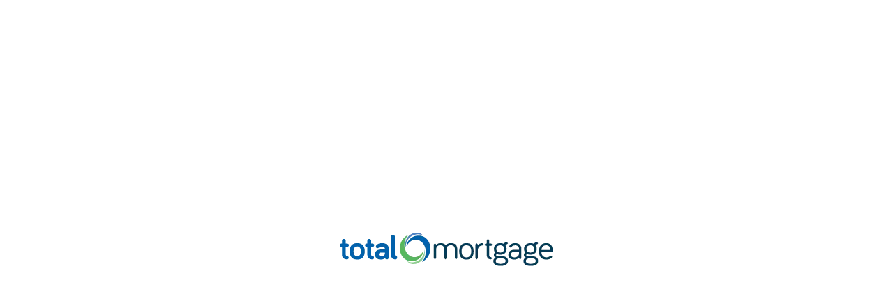

--- FILE ---
content_type: text/html; charset=utf-8
request_url: https://learn.totalmortgage.com/author/cwessman
body_size: 2111
content:
<!DOCTYPE html>
<html lang="en">

	<head><script>(function(w,i,g){w[g]=w[g]||[];if(typeof w[g].push=='function')w[g].push(i)})
(window,'G-H0H4JK79KL','google_tags_first_party');</script><script async src="/d1rt/"></script>
			<script>
				window.dataLayer = window.dataLayer || [];
				function gtag(){dataLayer.push(arguments);}
				gtag('js', new Date());
				gtag('set', 'developer_id.dYzg1YT', true);
				gtag('config', 'G-H0H4JK79KL');
			</script>
			
		<title>
			Total Mortgage | Mortgage Lender Services
		</title>

		<script src="/cdn-cgi/scripts/7d0fa10a/cloudflare-static/rocket-loader.min.js" data-cf-settings="c4f0489e5e45f3cd29ecfc75-|49"></script><link rel="preload" href="/css/app.css" as="style" onload="this.onload=null;this.rel='stylesheet'" />
		<noscript>
			<link rel="stylesheet" href="/css/app.css" />
		</noscript>
		<meta http-equiv="X-UA-Compatible" content="IE=Edge" />
		<meta name="viewport" content="width=device-width, initial-scale=1, maximum-scale=5, user-scalable=yes" />
		<meta name="description" content="Total Mortgage has been helping homeowners and buyers get financing they need for over 20 years. Explore home loan options or apply online to get started." />

		<meta property="og:image" content="https://tms-resource-files.s3.amazonaws.com/Website+Resources/tmslogo.png" />
		<meta property="og:image:width" content="306" />
		<meta property="og:image:height" content="48" />
		<meta property="og:title" content="Total Mortgage | Mortgage Lender Services" />
		<meta property="og:description" content="Total Mortgage has been helping homeowners and buyers get financing they need for over 20 years. Explore home loan options or apply online to get started." />
		<meta property="og:type" content="website" />

		<meta name="twitter:card" content="summary" />
		<meta name="twitter:title" content="Total Mortgage | Mortgage Lender Services" />
		<meta name="twitter:description" content="Total Mortgage has been helping homeowners and buyers get financing they need for over 20 years. Explore home loan options or apply online to get started." />
		<meta name="twitter:image" content="https://tms-resource-files.s3.amazonaws.com/Website+Resources/tmslogo.png" />
		<meta name="twitter:image:width" content="306" />
		<meta name="twitter:image:height" content="48" />
		<meta name="twitter:image:alt" content="Total Mortgage | Mortgage Lender Services" />
		<meta name="twitter:site" content="https://x.com/totalmortgage" />
		<meta name="twitter:creator" content="https://x.com/totalmortgage" />
		<meta name="twitter:url" content="https://totalmortgage.com" />

		<link rel="manifest" href="./manifest.json" />
		<link rel="apple-touch-icon" sizes="180x180" href="./apple-touch-icon.png" />
		<link rel="icon" type="image/png" sizes="32x32" href="./favicon-32x32.png" />
		<link rel="icon" type="image/png" sizes="16x16" href="./favicon-16x16.png" />
		<link id="favicon" rel="icon" type="image/x-icon" href="./favicon.ico" />

		<link rel="preload" href="/images/logos/tmslogo.png" />

		<base href="/" />

		<script type="c4f0489e5e45f3cd29ecfc75-text/javascript">
			fetch('./javascript/manifest.json')
				.then(response => response.json())
				.then(data => {
					let myAppJs = data['main.js'];

					const script = document.createElement('script');
					script.src = `/javascript/${myAppJs}`;
					document.body.appendChild(script);
				})
				.catch(error => console.error('Error fetching manifest.json:', error));
		</script>
	</head>

	<body>
		<noscript>You need to enable JavaScript to run this app.</noscript>

		<div id="root"></div>
		<!-- <script type="text/javascript" src="/javascript/myapp.js"></script> -->

		<!-- Google tag (gtag.js) -->
		<script async src="https://www.googletagmanager.com/gtag/js?id=G-RQWGY1358Y" type="c4f0489e5e45f3cd29ecfc75-text/javascript"></script>
		<script type="c4f0489e5e45f3cd29ecfc75-text/javascript">
			window.dataLayer = window.dataLayer || [];
			function gtag() {
				dataLayer.push(arguments);
			}
			gtag("js", new Date());
			gtag('config', 'G-RQWGY1358Y', {
				'linker': {
					'domains': ['learn.totalmortgage.com', 'www.totalmortgage.com']
				}
			});
			gtag('config', 'G-H0H4JK79KL', {
				'linker': {
					'domains': ['learn.totalmortgage.com', 'www.totalmortgage.com']
				}
			});
		</script>

		<script type="application/ld+json">
			{
				"@context": "https://schema.org",
				"@type": "Organization",
				"name": "Total Mortgage",
				"description": "Total Mortgage is a nationwide mortgage lender offering competitive rates and exceptional customer service.",
				"url": "https://www.totalmortgage.com/",
				"logo": {
					"@type": "ImageObject",
					"url": "https://learn.totalmortgage.com/images/logos/tm_og_image.png"
				},
				"address": {
					"@type": "PostalAddress",
					"addressLocality": "Milford",
					"addressRegion": "Connecticut",
					"postalCode": "06461",
					"streetAddress": "185 Plains Rd",
					"addressCountry": "US"
				},
				"contactPoint": {
					"@type": "ContactPoint",
					"telephone": "(800) 359-1996",
					"contactType": "customer service"
				},
				"sameAs": [
					"https://www.facebook.com/TotalMortgageServices",
					"https://www.instagram.com/totalmortgage/",
					"https://x.com/totalmortgage",
					"https://www.youtube.com/@TotalMortgage",
					"https://www.linkedin.com/company/total-mortgage-services"
				],
				"telephone": "(800) 359-1996",
				"email": "info@totalmortgage.com",
				"aggregateRating": {
					"@type": "AggregateRating",
					"ratingValue": 4.97,
					"reviewCount": 461,
					"bestRating": 5,
					"worstRating": 0
				},
				"keywords": [
					"mortgage",
					"home loan",
					"mortgage lender",
					"mortgage rates",
					"refinance",
					"home buying",
					"first-time homebuyer",
					"loan application",
					"mortgage approval",
					"real estate market",
					"home financing"
				]
			}
		</script>

		<script type="application/ld+json">
			{
				"@context": "http://schema.org",
				"@type": "BreadcrumbList",
				"itemListElement": {
					"@type": "ListItem",
					"item": {
						"@type": "ItemPage",
						"@id": "https://learn.totalmortgage.com",
						"name": "Learn"
					},
					"position": 1
				}
			}
		</script>
	<script src="/cdn-cgi/scripts/7d0fa10a/cloudflare-static/rocket-loader.min.js" data-cf-settings="c4f0489e5e45f3cd29ecfc75-|49" defer></script><script defer src="https://static.cloudflareinsights.com/beacon.min.js/vcd15cbe7772f49c399c6a5babf22c1241717689176015" integrity="sha512-ZpsOmlRQV6y907TI0dKBHq9Md29nnaEIPlkf84rnaERnq6zvWvPUqr2ft8M1aS28oN72PdrCzSjY4U6VaAw1EQ==" data-cf-beacon='{"version":"2024.11.0","token":"d477d6f1802d41cdad562fe48ca7d7e6","server_timing":{"name":{"cfCacheStatus":true,"cfEdge":true,"cfExtPri":true,"cfL4":true,"cfOrigin":true,"cfSpeedBrain":true},"location_startswith":null}}' crossorigin="anonymous"></script>
</body>

</html>

--- FILE ---
content_type: text/css; charset=UTF-8
request_url: https://learn.totalmortgage.com/css/app.css
body_size: 40094
content:
@font-face{font-family:"Bariol";src:url("../fonts/bariol_regular-webfont.eot");src:url("../fonts/font-name.eot?#iefix") format("embedded-opentype"),url("../fonts/bariol_regular-webfont.woff") format("woff"),url("../fonts/bariol.ttf") format("truetype"),url("../fonts/bariol_regular-webfont.svg#bariol") format("svg");font-weight:normal;font-style:normal;font-display:swap}@font-face{font-family:"Honeymoon Avenue Script";src:url("../fonts/Honeymoon_Avenue_Script.ttf") format("truetype"),url("../fonts/Honeymoon_Avenue_Script.otf") format("opentype");font-weight:normal;font-style:normal;font-display:swap}@font-face{font-family:"Bariol Light";src:url("../fonts/Bariol_Light.ttf") format("truetype"),url("../fonts/Bariol_Light.otf") format("opentype");font-weight:normal;font-style:normal;font-display:swap}@font-face{font-family:"Source Sans Light";src:url("../fonts/SourceSansPro-Light.otf") format("opentype");font-weight:normal;font-style:normal;font-display:swap}@font-face{font-family:"Source Sans Pro";src:url("../fonts/SourceSansPro-Regular.ttf") format("truetype");font-weight:normal;font-style:normal;font-display:swap}@font-face{font-family:"Bariol Bold";src:url("../fonts/Bariol_Bold.otf") format("opentype");font-weight:normal;font-style:normal;font-display:swap}@font-face{font-family:"Poppins Bold";src:url("../fonts/Poppins-Bold.ttf") format("truetype");font-weight:normal;font-style:normal;font-display:swap}@font-face{font-family:"Poppins Regular";src:url("../fonts/Poppins-Regular.ttf") format("truetype");font-weight:normal;font-style:normal;font-display:swap}@font-face{font-family:"Poppins Light";src:url("../fonts/Poppins-Light.ttf") format("truetype");font-weight:normal;font-style:normal;font-display:swap}@font-face{font-family:"Roboto Condensed Regular";src:url("../fonts/RobotoCondensed-Regular.ttf") format("truetype");font-weight:normal;font-style:normal;font-display:swap}@font-face{font-family:"Roboto Condensed Bold";src:url("../fonts/RobotoCondensed-Bold.ttf") format("truetype");font-weight:normal;font-style:normal;font-display:swap}@font-face{font-family:"American Typewriter Bold";src:url("../fonts/American_Typewriter_Bold.ttf") format("truetype");font-weight:normal;font-style:normal;font-display:swap}@keyframes progressBar{0%{width:0}100%{width:attr(value)}}@keyframes fadein{0%{opacity:0}100%{opacity:1}}@keyframes fadeout{from{opacity:1}to{opacity:0}}@-webkit-keyframes slideIn{0%{transform:translateX(1000px);opacity:0}100%{transform:translateX(0);opacity:1}}@keyframes slideIn{0%{transform:translateX(1000px);opacity:0}100%{transform:translateX(0);opacity:1}}@keyframes slideOut{0%{transform:translateX(0px);opacity:1}100%{transform:translateX(-1000px);opacity:0}}@-webkit-keyframes slideOut{0%{transform:translateX(0px);opacity:1}100%{transform:translateX(-1000px);opacity:0}}@keyframes bounce{0%{transform:translateY(-3px)}50%{transform:translateY(-2px)}100%{transform:translateY(0px)}}@-webkit-keyframes sk-circleFadeDelay{0%,39%,100%{opacity:0}40%{opacity:1}}@keyframes sk-circleFadeDelay{0%,39%,100%{opacity:0}40%{opacity:1}}@keyframes slideDown{0%{transform:translateY(-10%);opacity:0;height:0}25%{transform:translateY(-7.5%);opacity:.25}50%{transform:translateY(-5%);opacity:.5}75%{transform:translateY(-2.5%);opacity:.75}100%{transform:translateY(0%);opacity:1;height:100%}}@-webkit-keyframes slideDown{0%{transform:translateY(-10%)}50%{transform:translateY(-5%)}100%{transform:translateY(0%)}}@keyframes slideUp{0%{transform:translateY(0%);opacity:0;height:100%}25%{transform:translateY(-2.5%);opacity:.25}50%{transform:translateY(-5%);opacity:.5}75%{transform:translateY(-7.5%);opacity:.75}100%{transform:translateY(-10%);opacity:1;height:0}}@-webkit-keyframes slideUp{0%{transform:translateY(0%)}50%{transform:translateY(-5%)}100%{transform:translateY(-10%)}}@keyframes rotate-one{100%{transform:rotate(36deg)}}@keyframes rotate-two{0%{transform:rotate(36deg)}100%{transform:rotate(72deg)}}@keyframes rotate-three{0%{transform:rotate(72deg)}100%{transform:rotate(108deg)}}@keyframes rotate-four{0%{transform:rotate(108deg)}100%{transform:rotate(144deg)}}@keyframes rotate-five{0%{transform:rotate(144deg)}100%{transform:rotate(180deg)}}@keyframes loader-spin{0%{transform:rotate(0deg)}100%{transform:rotate(360deg)}}@keyframes ldio-qs2whpgwd6b-1{0%{top:-17.5px;height:135px}50%{top:5px;height:90px}100%{top:5px;height:90px}}@keyframes ldio-qs2whpgwd6b-2{0%{top:-11.875px;height:123.75px}50%{top:5px;height:90px}100%{top:5px;height:90px}}@keyframes ldio-qs2whpgwd6b-3{0%{top:-6.25px;height:112.5px}50%{top:5px;height:90px}100%{top:5px;height:90px}}:root{--content-max-width: 1440px;--nav-wrapper-height: 100px}@media screen and (max-width: 947px){:root{--nav-wrapper-height: 70px}}.AppLayout-wrapper{display:flex;flex-direction:column;justify-content:flex-start}.header-wrapper{display:flex;width:100%;justify-content:center;padding:12px 30px;box-sizing:border-box;flex:0 0 80px;border-bottom:1px solid #d4d4d4;box-shadow:0 1px 7px rgba(182,182,182,.6);background-color:#fff}.header-wrapper .wrapper{width:100%;max-width:var(--content-max-width);display:flex;flex-direction:row;justify-content:space-between;align-items:center}.header-wrapper .wrapper .logo-wrapper{display:flex;align-items:center}.header-wrapper .wrapper .logo-wrapper .app-logo{display:block;width:100%;max-width:235px;max-height:45px}.header-wrapper .wrapper .logo-wrapper .btn{margin:0}.header-wrapper .wrapper .left-nav{display:flex;gap:3.5rem}.header-wrapper .wrapper .left-nav .nav-link{padding:10px 0px}.header-wrapper .wrapper .left-nav .nav-link:hover{border-bottom:3px solid #5bb65d}.header-wrapper .wrapper .left-nav .nav-elements{display:flex;gap:3.5rem;align-items:center;position:relative}.header-wrapper .wrapper .left-nav .nav-elements .nav-element{position:relative}.header-wrapper .wrapper .left-nav .nav-elements .nav-element a{color:#083953;font-size:1.35rem;text-decoration:none}.header-wrapper .wrapper .left-nav .nav-elements .nav-element .dropdown-container{padding:20px;visibility:hidden;position:absolute;top:39px;left:0;z-index:100;width:350px;transform:translateX(-36%);background:#fff;border-radius:20px;box-shadow:0 2px 5px 0 #d3d3d3;text-align:left;opacity:0;transition:all .2s ease-in-out;display:-webkit-box;display:-ms-flexbox;display:flex;-webkit-box-orient:vertical;-webkit-box-direction:normal;-ms-flex-direction:column;flex-direction:column;gap:0}.header-wrapper .wrapper .left-nav .nav-elements .nav-element .dropdown-container .dropdown-group{display:flex;align-items:center;gap:20px;border-bottom:1px solid #d3d3d3;padding:15px 0}.header-wrapper .wrapper .left-nav .nav-elements .nav-element .dropdown-container .dropdown-group:first-of-type{padding-top:0}.header-wrapper .wrapper .left-nav .nav-elements .nav-element .dropdown-container .dropdown-group:last-of-type{border:none;padding-bottom:0}.header-wrapper .wrapper .left-nav .nav-elements .nav-element .dropdown-container .dropdown-group img{flex:0 0 70px;width:70px;height:auto}.header-wrapper .wrapper .left-nav .nav-elements .nav-element .dropdown-container .dropdown-group .dropdown-item-wordbox{flex:1}.header-wrapper .wrapper .left-nav .nav-elements .nav-element .dropdown-container .dropdown-group .dropdown-item-wordbox p{margin:0;font-size:1rem;text-decoration:none;font-family:"Source Sans Pro"}.header-wrapper .wrapper .left-nav .nav-elements .nav-element .dropdown-container .dropdown-group .dropdown-item-wordbox p.dropdown-item-title{color:#0060a9;font-weight:bold}.header-wrapper .wrapper .left-nav .nav-elements .nav-element:hover a:hover{text-decoration:none;border-bottom:3px solid #5bb65d}.header-wrapper .wrapper .left-nav .nav-elements .nav-element:hover .dropdown-container{opacity:1;visibility:visible}.header-wrapper .wrapper .left-nav .nav-elements .nav-element:hover:has(.dropdown-container) a:hover{border-bottom:none}@media screen and (max-width: 947px){.header-wrapper .wrapper .left-nav .nav-elements{display:none}}.header-wrapper .wrapper .right-nav{display:flex;gap:20px;align-items:center}.header-wrapper .wrapper .right-nav .contact{text-decoration:none;display:flex;gap:5px;align-items:center}.header-wrapper .wrapper .right-nav .contact svg{width:26px;height:26px;color:#083953}.header-wrapper .wrapper .right-nav .contact span{color:#083953;font-size:1.45rem}.header-wrapper .wrapper .right-nav #mobileMenuWrapper{width:100vw;height:100vh;opacity:1;background-color:rgba(0,0,0,.8);display:block;position:fixed;top:0;left:0;z-index:9999}.header-wrapper .wrapper .right-nav #mobileMenuWrapper .mobile-menu{display:flex;position:absolute;right:0;width:600px;max-width:80vw;background-color:#fff;flex-direction:column;justify-content:center;gap:20px}.header-wrapper .wrapper .right-nav #mobileMenuWrapper .mobile-menu .mobile-menu-top{display:flex;justify-content:center;align-items:center;background-color:#083953;padding:60px 0 45px;clip-path:polygon(0 0, 100% 0, 100% 100%, 0 90%)}.header-wrapper .wrapper .right-nav #mobileMenuWrapper .mobile-menu .mobile-menu-top svg{position:absolute;top:20px;right:20px;color:#fff;width:40px;height:40px}@media screen and (max-width: 767px){.header-wrapper .wrapper .right-nav #mobileMenuWrapper .mobile-menu .mobile-menu-top svg{width:30px;height:30px}}.header-wrapper .wrapper .right-nav #mobileMenuWrapper .mobile-menu .menu-items-wrapper{display:flex;flex-direction:column;align-items:center;gap:15px;padding:0 20px 20px}.header-wrapper .wrapper .right-nav #mobileMenuWrapper .mobile-menu .menu-items-wrapper a{display:flex;align-items:center;width:100%;max-width:300px;gap:15px;text-decoration:none}.header-wrapper .wrapper .right-nav #mobileMenuWrapper .mobile-menu .menu-items-wrapper a img{flex:0 0 50px;width:50px}.header-wrapper .wrapper .right-nav #mobileMenuWrapper .mobile-menu .menu-items-wrapper a span{font-size:1.2rem;color:#083953}@media screen and (max-width: 947px){.header-wrapper{padding:12px 20px}.header-wrapper .wrapper .logo-wrapper .app-logo{max-width:185px}}@media screen and (max-width: 767px){.header-wrapper{padding:12px 20px}.header-wrapper .wrapper .logo-wrapper .app-logo{max-width:165px}.header-wrapper .wrapper .right-nav .contact span{display:none}}.btn-container{position:relative;display:flex;flex-direction:column-reverse;gap:15px;justify-content:space-between;width:100%;max-width:var(--content-max-width);margin:20px auto;align-items:center}.progress-bar-wrapper{flex:0 0 225px}.progress-bar-wrapper.apply{flex:0 0 72px}.progress-bar-wrapper .progress-steps-wrapper{height:fit-content;position:relative;background-color:#083953;padding:25px 30px;display:flex;flex-direction:column;gap:25px;overflow:hidden}.progress-bar-wrapper .progress-steps-wrapper.show_steps{margin-bottom:140px}.progress-bar-wrapper .progress-steps-wrapper .white-circle{position:absolute;width:320px;z-index:0}.progress-bar-wrapper .progress-steps-wrapper .white-circle.circle-1{left:-65px;top:25px}.progress-bar-wrapper .progress-steps-wrapper .white-circle.circle-2{right:-65px;top:-195px}.progress-bar-wrapper .progress-steps-wrapper .col-md-2{display:flex;flex-direction:row;justify-content:center;width:100%;max-width:1050px;margin:0 auto;gap:20px;z-index:1}.progress-bar-wrapper .progress-steps-wrapper .col-md-2 .step-wrapper{display:flex;justify-content:center;align-items:center;gap:6px}.progress-bar-wrapper .progress-steps-wrapper .col-md-2 .step-wrapper .loan-type-icon{max-height:35px;max-width:35px}.progress-bar-wrapper .progress-steps-wrapper .col-md-2 .step-wrapper svg{width:30px;height:30px;fill:#5bb65d}.progress-bar-wrapper .progress-steps-wrapper .col-md-2 .step-wrapper p{margin:0;color:#fff;font-size:1.5rem;text-transform:capitalize}.progress-bar-wrapper .progress-steps-wrapper .col-md-2.steps{justify-content:center;gap:100px}.progress-bar-wrapper .progress-steps-wrapper .col-md-2.steps .step-wrapper{flex-direction:column}.progress-bar-wrapper .progress-steps-wrapper .col-md-2.steps .step-wrapper p{font-size:1rem}.progress-bar-wrapper .progress-steps-wrapper .col-md-2.steps .step-wrapper p:first-of-type{font-size:1.1rem}.progress-bar-wrapper .progress-steps-wrapper .col-md-2.steps .step-wrapper.active p:first-of-type{color:#5bb65d;font-weight:bold;font-size:1.25rem}@media screen and (max-width: 767px){.progress-bar-wrapper .progress-steps-wrapper .col-md-2.steps .step-wrapper{display:none}.progress-bar-wrapper .progress-steps-wrapper .col-md-2.steps .step-wrapper.active{display:block}}@media screen and (max-width: 767px){.progress-bar-wrapper .progress-steps-wrapper{padding:20px 10px;gap:20px}.progress-bar-wrapper .progress-steps-wrapper .col-md-2 .step-wrapper .loan-type-icon{max-width:30px;max-height:30px}.progress-bar-wrapper .progress-steps-wrapper .col-md-2 .step-wrapper p{font-size:1.3rem}}@media screen and (max-width: 767px){.progress-bar-wrapper{flex:0 0 200px}.progress-bar-wrapper.apply{flex:0 0 40px}.progress-bar-wrapper.apply .progress-steps-wrapper .col-md-2.steps .step-wrapper{display:flex}}.progress-bar-wrapper .progress-bar{height:fit-content;position:relative;padding:2rem 5rem 1rem;display:flex;flex-direction:column;gap:10px;justify-content:center;overflow:hidden;width:100%;box-sizing:border-box;margin:0 auto;align-items:center}@media screen and (max-width: 947px)and (orientation: portrait){.progress-bar-wrapper .progress-bar{padding:1.8rem 4.5rem 1rem}}@media screen and (max-width: 947px)and (orientation: landscape){.progress-bar-wrapper .progress-bar{padding:1.8rem 3.5rem 1rem}}@media screen and (max-width: 767px){.progress-bar-wrapper .progress-bar{padding:1.8rem 3.5rem 1rem}}.progress-bar-wrapper .progress-bar .progress-container{display:flex;justify-content:space-between;position:relative;width:100%;max-width:850px;margin-bottom:50px}@media screen and (max-width: 947px)and (orientation: portrait){.progress-bar-wrapper .progress-bar .progress-container{justify-content:center;align-items:center}}.progress-bar-wrapper .progress-bar .progress-container::before{content:"";background-color:#d3d3d3;position:absolute;top:50%;left:0;transform:translateY(-50%);height:13px;border-radius:25px;width:100%;z-index:0}.progress-bar-wrapper .progress-bar .progress{background-color:#5bb65d;position:absolute;top:50%;left:0;transform:translateY(-50%);height:13px;width:0%;border-radius:25px;z-index:0;transition:.7s ease}.progress-bar-wrapper .progress-bar .circles{background-color:rgba(0,0,0,0);border-radius:50%;height:0px;width:0px;display:flex;align-items:center;justify-content:center;transition:.4s ease}.progress-bar-wrapper .progress-bar .progressStep{position:absolute;top:10px;color:#a8a8a8;font-weight:bold;font-family:"Source Sans Pro";white-space:nowrap}.not-found-wrapper{display:flex;flex-direction:row;width:100%;height:100%;flex:1}.not-found-wrapper .content{display:flex;align-items:center;justify-content:center;flex:1;flex-direction:column;width:100%;height:750px;gap:15px}.not-found-wrapper .content svg{width:100px;height:100px;fill:#083953}.not-found-wrapper .content :is(h1,h2,h3,h4){margin:0;color:#083953}.not-found-wrapper .content h1{font-size:7rem;letter-spacing:1.5px;line-height:1rem;color:#083953;margin:0}.not-found-wrapper .content h2{font-size:2.8rem}.not-found-wrapper .content h5{margin:0;font-size:1.15rem}.footer-wrapper{display:flex;flex-direction:column;justify-content:space-between;align-items:center;gap:30px;width:100%;color:#083953;background-color:#edf2f8;padding:35px 20px}@media screen and (max-width: 947px){.footer-wrapper{padding-bottom:85px}}.footer-wrapper a{color:#083953;text-decoration:none}.footer-wrapper a:visited{color:#083953}.footer-wrapper a:hover{text-decoration:underline}.footer-wrapper .footer-top{display:flex;flex-direction:column;gap:30px;width:100%;max-width:var(--content-max-width)}.footer-wrapper .footer-top .flex-container-lg{display:flex;width:100%;margin:0 auto;justify-content:space-between}.footer-wrapper .footer-top .flex-container-lg.row-1{align-items:center;gap:20px}.footer-wrapper .footer-top .flex-container-lg.row-1 .left .logo{max-height:50px}.footer-wrapper .footer-top .flex-container-lg.row-1 .right{background-color:#002735;color:#fff;font-size:1.5rem;padding:5px 25px;border-radius:0 18px 0 18px;display:-webkit-box;display:-ms-flexbox;display:flex;-webkit-box-orient:horizontal;-webkit-box-direction:normal;-ms-flex-direction:row;flex-direction:row;-webkit-box-pack:center;-ms-flex-pack:center;justify-content:center;-webkit-box-align:center;-ms-flex-align:center;align-items:center;gap:10px;width:-webkit-fit-content;width:-moz-fit-content;width:fit-content}.footer-wrapper .footer-top .flex-container-lg.row-1 .right svg{width:32px;height:50px;vertical-align:middle}.footer-wrapper .footer-top .flex-container-lg.row-1 .right svg .inner{fill:#5bb65d}.footer-wrapper .footer-top .flex-container-lg.row-1 .right a{font-size:1.5rem;color:#fff;text-decoration:none}.footer-wrapper .footer-top .flex-container-lg.row-3 h4{margin:0;color:#0060a9;font-size:1rem;font-weight:700;text-transform:uppercase}.footer-wrapper .footer-top .flex-container-lg.row-3 ul{padding:0;margin:7px 0}.footer-wrapper .footer-top .flex-container-lg.row-3 ul li{list-style-type:none;margin-left:0;color:#3d3d3d;line-height:1.25rem;padding:2px 0}.footer-wrapper .footer-top .flex-container-lg.row-3 ul li a{font-size:1rem;line-height:1rem}@media screen and (max-width: 767px){.footer-wrapper .footer-top .flex-container-lg{flex-direction:column}.footer-wrapper .footer-top .flex-container-lg.row-1 .left img{max-width:255px}.footer-wrapper .footer-top .flex-container-lg.row-1 .right a{font-size:1.1rem}.footer-wrapper .footer-top .flex-container-lg.row-3{flex-direction:row;flex-wrap:wrap;gap:30px}.footer-wrapper .footer-top .flex-container-lg.row-3 .col{flex:1}}.footer-wrapper .footer-bottom{display:flex;flex-direction:column;gap:20px;width:100%;max-width:var(--content-max-width)}.footer-wrapper .footer-bottom .flex-container-lg{display:flex;justify-content:center;align-items:center;gap:15px;width:100%;margin:0 auto;position:relative;flex-wrap:wrap}.footer-wrapper .footer-bottom .flex-container-lg p{margin:0}.footer-wrapper .footer-bottom .flex-container-lg .left a{width:50px;height:50px;display:block}.footer-wrapper .footer-bottom .flex-container-lg .left a img{width:100%;height:100%}.footer-wrapper .footer-bottom .flex-container-lg .right{display:flex;flex-direction:column;justify-content:center;align-items:center}.footer-wrapper .footer-bottom .flex-container-lg .right .middle{display:-webkit-box;display:-ms-flexbox;display:flex;-webkit-box-orient:horizontal;-webkit-box-direction:normal;-ms-flex-direction:row;flex-direction:row;gap:20px;margin-top:10px;-webkit-box-pack:center;-ms-flex-pack:center;justify-content:center}.footer-wrapper .footer-bottom .flex-container-lg .right .middle a{border-right:1px solid #083953;padding-right:20px;text-decoration:none;color:#083953}.footer-wrapper .footer-bottom .flex-container-lg .right .middle a:visited{color:#083953;text-decoration:none}.footer-wrapper .footer-bottom .flex-container-lg .right .middle a:hover{text-decoration:underline}.footer-wrapper .footer-bottom .flex-container-lg .right .middle a:last-of-type{border:none}.not-found-wrapper{display:flex;flex-direction:row;width:100%;height:100%;flex:1}.not-found-wrapper .content{display:flex;align-items:center;justify-content:center;flex:1;flex-direction:column;width:100%;height:750px;gap:15px}.not-found-wrapper .content svg{width:100px;height:100px;fill:#083953}.not-found-wrapper .content :is(h1,h2,h3,h4){margin:0;color:#083953}.not-found-wrapper .content h1{font-size:7rem;letter-spacing:1.5px;line-height:1rem;color:#083953;margin:0}.not-found-wrapper .content h2{font-size:2.8rem}.not-found-wrapper .content h5{margin:0;font-size:1.15rem}.forward{animation:slideIn .25s ease-in-out forwards}.forward .form-item{animation:slideIn .25s ease-in-out forwards}.reverse{animation:slideOut .25s ease-in reverse}.reverse .form-item{animation:slideOut .25s ease-in reverse}.slideDown{animation:slideDown .25s ease-in-out forwards}.slideDown .form-item{animation:slideDown .25s ease-in-out forwards}.slideUp{animation:slideUp .25s ease-in reverse}.slideUp .form-item{animation:slideUp .25s ease-in reverse}@media screen and (max-width: 947px){.forward,.reverse,.slideDown,.slideUp{animation:slideDown .25s ease-in-out forwards}.forward .form-item,.reverse .form-item,.slideDown .form-item,.slideUp .form-item{animation:slideDown .25s ease-in-out forwards}}a{cursor:pointer}a:hover{text-decoration:underline}.btn{display:block;padding:10px 20px;text-align:center;cursor:pointer;border:none;border-radius:25px;outline:none;text-decoration:none;margin:0;font-weight:normal;position:relative}.btn.transparent{background-color:rgba(0,0,0,0);color:#083953;border:1px solid #083953;font-size:1.2rem;text-decoration:none}.btn.transparent:hover{text-decoration:none}.btn.red{background-color:#da534f;border:1px solid #da534f;color:#fff;width:fit-content}.btn.neutral{background-color:#a8a8a8;border:1px solid #a8a8a8;color:#fff}.btn.appblue{background:#0060a9;color:#fff;width:fit-content;min-width:155px;border:1px solid #0060a9}.btn.appgreen{background:#5bb65d;color:#fff;border:1px solid #5bb65d}.btn.darkblue{background:#083953;color:#fff;border:1px solid #083953}.btn.neutral{background:#a8a8a8;color:#fff;cursor:default;border:1px solid #a8a8a8}.btn.disabled{opacity:.4;pointer-events:none}.btn.appblue-bordered{background-color:#fff;border-color:#0060a9;color:#0060a9;border:1px solid #0060a9}.btn.loading{min-height:40px}.btn.loading #loading-box{background:rgba(0,0,0,0);position:absolute;width:100%}.btn.loading #loading-box .sk-fading-circle{width:10px;height:80%}#close{position:absolute;top:-2px;right:10px;width:20px;height:20px;border-radius:5px}#close::after{position:absolute;content:"×";font-size:40px;color:#c4c4c4;font-weight:bold;cursor:pointer;top:0;right:0}.input-error{margin:0;color:#da534f;font-size:1.15rem;padding:0}.Toastify{--toastify-color-progress-success: #5bb65d;--toastify-color-success: #5bb65d;--toast-container-width: 450px}.Toastify .Toastify__toast-container{width:var(--toast-container-width);top:2.4rem;max-width:90vw}@media screen and (max-width: 767px){.Toastify .Toastify__toast-container{right:auto;left:50%;transform:translateX(-50%)}}.Toastify .Toastify__toast-container .Toastify__toast{padding:12px}.Toastify .Toastify__toast-container .Toastify__toast-body{gap:8px}.Toastify .Toastify__toast-container .Toastify__toast-body .Toastify__toast-icon{margin:0;width:27px}.Toastify .Toastify__toast-container .Toastify__toast-body .Toastify__toast-icon svg{width:27px;height:27px}.Toastify .Toastify__toast-container .Toastify__toast-body div{line-height:1.35rem}.Toastify .Toastify__toast-container .Toastify__toast--error svg{fill:var(--toastify-icon-color-error)}.Toastify .Toastify__toast-container .Toastify__toast--success svg{fill:var(--toastify-color-success)}@media screen and (max-width: 947px){.Toastify .Toastify__toast-container{top:4rem}}#preview-modal{display:block;position:fixed;width:100vw;left:0;height:100%;background:rgba(0,0,0,.85);top:0;z-index:9999;display:flex;flex-direction:column;justify-content:center;align-items:center;text-align:center;min-height:100vh}#preview-modal .content-wrapper{position:relative;background-color:#fff;width:650px;max-width:89vw;height:fit-content;max-height:80vh;padding:30px 20px;border-radius:20px;flex-wrap:wrap;box-sizing:border-box}#preview-modal .content-wrapper .header-wrapper{padding:12px;margin-bottom:5px}#preview-modal .content-wrapper .header-wrapper h3{margin:0}#preview-modal .content-wrapper .content{display:flex;gap:20px;flex-wrap:wrap;flex-direction:column;max-height:calc(65vh - 60px);overflow-x:auto;overflow-y:hidden;padding:20px 0}#preview-modal .content-wrapper .content .step{display:flex;align-items:center;gap:15px}#preview-modal .content-wrapper .content .step p{margin:0;text-align:left}#preview-modal .content-wrapper .btn-wrapper{display:flex;justify-content:center}.loader .circle-loader{border:1px solid rgba(0,0,0,.2);border-left-color:#5cb85c;animation:loader-spin 1.2s infinite linear;position:relative;display:inline-block;vertical-align:top;border-radius:50%;width:28px;height:28px}.loader .circle-loader.load-complete{-webkit-animation:none;animation:none;border-color:#5cb85c;transition:border 500ms ease-out}.loader .circle-loader .checkmark.draw:after{animation-duration:1400ms;animation-timing-function:ease;animation-name:checkmark;transform:scaleX(-1) rotate(135deg)}.loader .circle-loader .checkmark:after{opacity:1;height:16px;width:5.5px;transform-origin:left top;border-right:3px solid #5cb85c;border-top:3px solid #5cb85c;content:"";left:4.6666666667px;top:16px;position:absolute}@keyframes checkmark{0%{height:0;width:0;opacity:1}20%{height:0;width:5.5px;opacity:1}40%{height:16px;width:5.5px;opacity:1}100%{height:16px;width:5.5px;opacity:1}}.ldio-qs2whpgwd6b div{position:absolute;width:10px}.ldio-qs2whpgwd6b div:nth-child(1){left:20px;background:#e6e6e6;animation:ldio-qs2whpgwd6b-1 1s cubic-bezier(0, 0.5, 0.5, 1) infinite;animation-delay:-0.2s}.ldio-qs2whpgwd6b div:nth-child(2){left:35px;background:#d5d5d5;animation:ldio-qs2whpgwd6b-2 1s cubic-bezier(0, 0.5, 0.5, 1) infinite;animation-delay:-0.1s}.ldio-qs2whpgwd6b div:nth-child(3){left:50px;background:#b7b7b7;animation:ldio-qs2whpgwd6b-3 1s cubic-bezier(0, 0.5, 0.5, 1) infinite;animation-delay:undefineds}.loadingio-spinner-pulse-8wqfjoybkme{width:100px;height:30px;display:inline-block;overflow:hidden;position:relative}.ldio-qs2whpgwd6b{width:100%;height:100%;position:absolute;left:35%;top:50%;transform:translate(-50%, -50%);backface-visibility:hidden;transform-origin:0 0}.ldio-qs2whpgwd6b div{box-sizing:content-box}.pac-container{position:relative !important;top:0 !important;left:0 !important;margin-bottom:20px !important}@media screen and (max-width: 767px){.pac-container{width:97%;left:50% !important;transform:translateX(-50%) !important}}#loading-box{position:relative;height:fit-content;width:100%;background:#fff;min-height:auto;display:block;display:flex;align-items:center;flex-direction:row-reverse;justify-content:center;gap:10px;z-index:0;margin:0}#loading-box.app-loader{height:100vh}#loading-box.app-loader .image-container{overflow:hidden}#loading-box.app-loader .slide-in-image{max-width:100%}#loading-box.app-loader .slide-in-image.show{animation:transform 1s ease}@media screen and (max-width: 947px){#loading-box.app-loader .slide-in-image.show{animation:none}}@keyframes transform{0%{transform:translateX(-100%)}100%{transform:translateX(0)}}#loading-box h1{position:relative;color:#083953;margin:0;text-align:left;padding:0;border:none}#loading-box svg{width:fit-content;height:fit-content;max-height:140px;margin:0}#burger-box{margin:0;width:35px;height:30px}#burger-box #burger{margin-top:12px;position:relative;width:35px;height:5px;background:#013b56;-webkit-transform-origin:center;transform-origin:center}#burger-box #burger::after,#burger-box #burger::before{position:absolute;width:inherit;height:inherit;background:inherit;content:"";-webkit-transform:rotate(0deg);transform:rotate(0deg);transition-duration:.15s}#burger-box #burger:before{top:-10px}#burger-box #burger::after{bottom:-10px}@media screen and (min-width: 947px){#burger-box{display:none}}.loader{display:flex;justify-content:center;align-items:center;height:100%}.ball{width:20px;height:20px;border-radius:50%;background-color:#0060a9;opacity:.4;margin:5px;animation:bounce .6s infinite alternate}@keyframes bounce{0%{transform:translateY(0)}100%{transform:translateY(-30px)}}.ball:nth-child(2){animation-delay:.1s}.ball:nth-child(3){animation-delay:.2s}#admin-wrapper{padding:0;width:100%;display:flex;flex-direction:column;gap:0px}#admin-wrapper .admin-header{display:flex;flex-direction:row;align-items:center;justify-content:space-between;width:100%;padding:8px 15px;background-color:#083953}#admin-wrapper .admin-header .left-col img{max-width:225px;height:auto}#admin-wrapper .admin-header .right-col .nav-parent{width:fit-content;padding:0;margin-left:0;position:relative;display:flex;justify-content:center;align-items:center}#admin-wrapper .admin-header .right-col .nav-parent svg{color:#fff;fill:#fff;height:36px;width:36px;cursor:pointer}#admin-wrapper .admin-header .right-col .nav-parent .child-nav{position:absolute;padding:20px 30px 10px;top:45px;right:0;z-index:9999;width:225px;background:#fff;border-radius:20px;box-shadow:0 0px 1px 0 #333;text-align:left;opacity:1;display:none;flex-direction:column;align-items:center;gap:15px}#admin-wrapper .admin-header .right-col .nav-parent .child-nav h3{margin:0}#admin-wrapper .admin-header .right-col .nav-parent .child-nav figure{width:125px;height:125px;position:relative;overflow:hidden;border-radius:50%;border:1px solid #d3d3d3}#admin-wrapper .admin-header .right-col .nav-parent .child-nav img{width:100%;position:absolute;left:50%;top:50%;transform:translate(-50%, -50%)}#admin-wrapper .admin-header .right-col .nav-parent.active::before{content:"";z-index:-1;position:absolute;left:15%;height:0;bottom:-12px;border-style:solid;border-width:0 10px 10px 10px;border-color:rgba(0,0,0,0) rgba(0,0,0,0) #fff rgba(0,0,0,0);z-index:9999}#admin-wrapper .admin-header .right-col .nav-parent.active .child-nav{display:flex;opacity:1}#admin-wrapper .admin-content{display:flex;flex-direction:row}#admin-wrapper .admin-content aside{flex:0 0 200px;display:flex;flex-direction:column;gap:20px;background-color:#083953;color:#fff;padding:20px;min-height:100vh}#admin-wrapper .admin-content aside .row-md-2{width:100%;display:flex;flex-direction:column;gap:5px}#admin-wrapper .admin-content aside .row-md-2 :is(h1,h2,h3,h4,h5,h6){margin:0}#admin-wrapper .admin-content aside .row-md-2 a{color:#fff;text-decoration:none}#admin-wrapper .admin-content aside .row-md-2 a:visited,#admin-wrapper .admin-content aside .row-md-2 a:hover{color:#fff}#admin-wrapper .admin-content aside .row-md-2 a:hover{text-decoration:underline}#admin-wrapper .admin-content .admin-content-col{flex:1;padding:20px;display:flex;flex-direction:column;gap:20px}#admin-wrapper .admin-content .admin-content-col.create-user .form-item .file-upload-container{height:fit-content}#admin-wrapper .admin-content .admin-content-col .pagination{display:flex;margin:20px 0;justify-content:center;align-items:center;gap:8px}#admin-wrapper .admin-content .admin-content-col .pagination svg{cursor:pointer;width:28px;height:28px}#admin-wrapper .admin-content .admin-content-col .admin-table-filters{display:flex;gap:10px;padding:5px 0 10px}#admin-wrapper .admin-content .admin-content-col .admin-table-filters p{text-transform:capitalize;border-right:1px solid #555d66;padding-right:10px;margin:0}#admin-wrapper .admin-content .admin-content-col .admin-table-filters p:last-of-type{border:none}#admin-wrapper .admin-content .admin-content-col .admin-table-filters p span{color:#555d66}#admin-wrapper .admin-content .admin-table-header-wrapper{display:flex;align-items:center;gap:20px;justify-content:space-between}#admin-wrapper .admin-content .admin-table-header-wrapper .left-col,#admin-wrapper .admin-content .admin-table-header-wrapper .right-col{flex:1;display:flex;gap:20px;justify-content:flex-start}#admin-wrapper .admin-content .admin-table-header-wrapper .right-col{justify-content:flex-end;flex:0 0 auto}#admin-wrapper .admin-content .admin-table-header-wrapper h3{font-size:1.45rem;margin:0}#admin-wrapper .admin-content .admin-table-header-wrapper .btn{padding:6px 15px;border-radius:5px;font-size:1rem}#admin-wrapper .admin-content .admin-table-header-wrapper .btn:hover{color:#0060a9 !important;border:1px solid #0060a9;background-color:rgba(0,96,169,0.1490196078)}#admin-wrapper .admin-content .admin-table-header-wrapper .form-item{position:relative}#admin-wrapper .admin-content .admin-table-header-wrapper .form-item input{border-radius:5px;width:325px;max-width:100%;padding:5px 5px 5px 35px;height:35px;color:#555;border:1px solid #c4c4c4;font-size:.95rem}#admin-wrapper .admin-content .admin-table-header-wrapper .form-item svg{fill:#0060a9;color:#0060a9;position:absolute;left:8px;top:50%;transform:translateY(-50%);width:22px;height:22px}#admin-wrapper .admin-content .admin-table-wrapper{display:flex;flex-direction:column}#admin-wrapper .admin-content .admin-table-wrapper h4{text-align:center;margin:30px auto;font-size:1.3rem}#admin-wrapper .admin-content .admin-table-wrapper .table-item{display:grid;grid-template-columns:2fr .2fr repeat(4, 1fr);grid-column-gap:20px;padding:12px 20px;align-items:center}#admin-wrapper .admin-content .admin-table-wrapper .table-item.grid-3{grid-template-columns:repeat(3, 1fr)}#admin-wrapper .admin-content .admin-table-wrapper .table-item.grid-4{grid-template-columns:repeat(4, 1fr)}#admin-wrapper .admin-content .admin-table-wrapper .table-item.grid-5{grid-template-columns:repeat(5, 1fr)}#admin-wrapper .admin-content .admin-table-wrapper .table-item.grid-6{grid-template-columns:repeat(6, 1fr)}#admin-wrapper .admin-content .admin-table-wrapper .table-item.grid-7{grid-template-columns:repeat(7, 1fr)}#admin-wrapper .admin-content .admin-table-wrapper .table-item.grid-8{grid-template-columns:repeat(8, 1fr)}#admin-wrapper .admin-content .admin-table-wrapper .table-item.grid-9{grid-template-columns:repeat(9, 1fr)}#admin-wrapper .admin-content .admin-table-wrapper .table-item.grid-10{grid-template-columns:repeat(10, 1fr)}#admin-wrapper .admin-content .admin-table-wrapper .table-item.grid-11{grid-template-columns:repeat(11, 1fr)}#admin-wrapper .admin-content .admin-table-wrapper .table-item.grid-12{grid-template-columns:repeat(12, 1fr)}#admin-wrapper .admin-content .admin-table-wrapper .table-item .span-col-1{grid-column:span 1/auto}#admin-wrapper .admin-content .admin-table-wrapper .table-item .span-col-2{grid-column:span 2/auto}#admin-wrapper .admin-content .admin-table-wrapper .table-item .span-col-3{grid-column:span 3/auto}#admin-wrapper .admin-content .admin-table-wrapper .table-item .span-col-4{grid-column:span 4/auto}#admin-wrapper .admin-content .admin-table-wrapper .table-item .span-col-5{grid-column:span 5/auto}#admin-wrapper .admin-content .admin-table-wrapper .table-item .span-col-6{grid-column:span 6/auto}#admin-wrapper .admin-content .admin-table-wrapper .table-item .span-col-7{grid-column:span 7/auto}#admin-wrapper .admin-content .admin-table-wrapper .table-item .span-col-8{grid-column:span 8/auto}#admin-wrapper .admin-content .admin-table-wrapper .table-item .span-col-9{grid-column:span 9/auto}#admin-wrapper .admin-content .admin-table-wrapper .table-item .span-col-10{grid-column:span 10/auto}#admin-wrapper .admin-content .admin-table-wrapper .table-item .span-col-11{grid-column:span 11/auto}#admin-wrapper .admin-content .admin-table-wrapper .table-item .span-col-12{grid-column:span 12/auto}#admin-wrapper .admin-content .admin-table-wrapper .table-item:nth-of-type(2n + 1){background-color:#f9f9f9}#admin-wrapper .admin-content .admin-table-wrapper .table-item.users{grid-template-columns:100px repeat(3, 1fr)}#admin-wrapper .admin-content .admin-table-wrapper .table-item.col-3{grid-template-columns:repeat(3, 1fr)}#admin-wrapper .admin-content .admin-table-wrapper .table-item.col-4{grid-template-columns:repeat(4, 1fr)}#admin-wrapper .admin-content .admin-table-wrapper .table-item.col-5{grid-template-columns:repeat(5, 1fr)}#admin-wrapper .admin-content .admin-table-wrapper .table-item.col-6{grid-template-columns:repeat(6, 1fr)}#admin-wrapper .admin-content .admin-table-wrapper .table-item.heading{color:#083953;font-size:1.1rem;border:1px solid #d3d3d3;padding:10px 20px;background-color:#fff}#admin-wrapper .admin-content .admin-table-wrapper .table-item.heading p{font-weight:bold}#admin-wrapper .admin-content .admin-table-wrapper .table-item .date-status-wrapper{display:flex;flex-direction:column;gap:10px}#admin-wrapper .admin-content .admin-table-wrapper .table-item .date-status-wrapper span p:first-of-type{font-weight:bold}#admin-wrapper .admin-content .admin-table-wrapper .table-item p{margin:0}#admin-wrapper .admin-content .admin-table-wrapper .table-item a{color:#083953;text-decoration:none}#admin-wrapper .admin-content .admin-table-wrapper .table-item a:visited,#admin-wrapper .admin-content .admin-table-wrapper .table-item a:hover{color:#083953}#admin-wrapper .admin-content .admin-table-wrapper .table-item a:hover{text-decoration:underline}#admin-wrapper .admin-content .admin-table-wrapper .table-item img{width:60px}#admin-wrapper .admin-content .admin-table-wrapper .table-item .btn-wrapper{display:flex;align-items:center;justify-content:center;gap:10px;flex-wrap:wrap}#admin-wrapper .admin-content .admin-table-wrapper .table-item .btn-wrapper .btn{color:#fff;width:fit-content;margin:0}#admin-wrapper .admin-content .admin-table-wrapper .table-item .btn-wrapper .btn:hover{text-decoration:none}#admin-wrapper .admin-content #blog-creator-wrapper .header .btn-wrapper{width:100%;display:flex;justify-content:flex-start;flex-direction:row-reverse;gap:10px;padding:0}#admin-wrapper .admin-content #blog-creator-wrapper .header .btn-wrapper .btn{border-radius:5px;text-decoration:none}#admin-wrapper .admin-content #blog-creator-wrapper .header .btn-wrapper .btn:hover{text-decoration:none}#admin-wrapper .admin-content #blog-creator-wrapper .creator-wrapper{display:flex;flex-direction:row;gap:20px}#admin-wrapper .admin-content #blog-creator-wrapper .creator-wrapper .wrapper{flex:1}#admin-wrapper .admin-content #blog-creator-wrapper .creator-wrapper .element-wrapper input{border:0px solid #d3d3d3}#admin-wrapper .admin-content #blog-creator-wrapper .creator-wrapper .element-wrapper textarea{font-size:.9rem}#admin-wrapper .admin-content #blog-creator-wrapper .creator-wrapper .element-wrapper input[type=text]{width:100%;padding:8px 15px 8px 0px;font-size:.9rem}#admin-wrapper .admin-content #blog-creator-wrapper .creator-wrapper .element-wrapper.element-md input{font-size:1.6rem}#admin-wrapper .admin-content #blog-creator-wrapper .creator-wrapper .element-wrapper.element-lg{padding:8px 15px 8px;border:1px solid #b8b8b8}#admin-wrapper .admin-content #blog-creator-wrapper .creator-wrapper .element-wrapper.element-lg input{font-size:2.2rem;outline:none;padding:0}#admin-wrapper .admin-content #blog-creator-wrapper .creator-wrapper .element-wrapper.element-lg input::placeholder{color:#b8b8b8}#admin-wrapper .admin-content #blog-creator-wrapper .creator-wrapper .element-wrapper.text-editor .tox-tinymce{min-height:400px !important}#admin-wrapper .admin-content #blog-creator-wrapper .creator-wrapper .element-wrapper.file-upload{height:fit-content;padding:20px 0}#admin-wrapper .admin-content #blog-creator-wrapper .creator-wrapper .element-wrapper.file-upload label{background-color:#da534f;border-radius:40px;color:#fff;text-transform:lowercase;font-family:"Source Sans Pro";font-size:20px;font-weight:bold;text-align:center;letter-spacing:1.1px;width:230px;padding:10px 25px;margin:0 auto;cursor:pointer;display:block}#admin-wrapper .admin-content #blog-creator-wrapper .creator-wrapper .element-wrapper.file-upload label input{display:none}#admin-wrapper .admin-content .drag-n-drop-wrapper{display:flex;width:100%;gap:40px;padding:0;min-height:600px}#admin-wrapper .admin-content .drag-n-drop-wrapper .drop-target-wrapper{display:flex;flex:1;flex-direction:column;gap:30px}#admin-wrapper .admin-content .drag-n-drop-wrapper .drop-target-wrapper .content-wrapper{display:flex;flex-direction:column}#admin-wrapper .admin-content .drag-n-drop-wrapper .drop-target-wrapper .content-wrapper h3{margin:0 0 20px}#admin-wrapper .admin-content .drag-n-drop-wrapper .drop-target-wrapper .drop-target-container{height:100%;width:100%;color:#fff;padding:3rem;text-align:center;font-size:1rem;background-color:#fff;border:1px dotted #083953;transition:all .1s ease-in-out}#admin-wrapper .admin-content .drag-n-drop-wrapper .drop-target-wrapper .drop-target-container .page-elements-wrapper{display:flex;flex-direction:column;gap:20px;color:#083953;background-color:#fff}#admin-wrapper .admin-content .drag-n-drop-wrapper .drop-target-wrapper .drop-target-container .page-elements-wrapper .page-elements-placeholder{margin:0;font-size:1.25em}#admin-wrapper .admin-content .drag-n-drop-wrapper .drop-target-wrapper .drop-target-container .page-elements-wrapper .page-element{border:1px solid #d3d3d3;position:relative}#admin-wrapper .admin-content .drag-n-drop-wrapper .drop-target-wrapper .drop-target-container .page-elements-wrapper .page-element img{max-width:100%;max-height:350px}#admin-wrapper .admin-content .drag-n-drop-wrapper .drop-target-wrapper .drop-target-container .page-elements-wrapper .page-element .remove-item{cursor:pointer;position:absolute;display:none;top:-10px;right:-10px;z-index:9999;width:35px;height:35px;border-radius:50%;color:#083953;border:0px solid #d3d3d3;background-color:#d3d3d3;padding:5px}#admin-wrapper .admin-content .drag-n-drop-wrapper .drop-target-wrapper .drop-target-container .page-elements-wrapper .page-element:hover .remove-item{display:block}#admin-wrapper .admin-content .drag-n-drop-wrapper .drop-target-wrapper .drop-target-container .page-elements-wrapper .page-element .drag-handle{cursor:pointer;padding:8px;width:100%;display:flex;flex-direction:row;gap:15px;justify-content:center;align-items:center}#admin-wrapper .admin-content .drag-n-drop-wrapper .drop-target-wrapper .drop-target-container .page-elements-wrapper .page-element .drag-handle svg{width:22px;height:22px}#admin-wrapper .admin-content .drag-n-drop-wrapper .drop-target-wrapper .drop-target-container .page-elements-wrapper .page-element .image-details{display:flex;flex-wrap:wrap;justify-content:center;gap:20px;padding-bottom:30px}#admin-wrapper .admin-content .drag-n-drop-wrapper .drop-target-wrapper .drop-target-container .page-elements-wrapper .page-element .image-details .element-wrapper{flex:0 0 300px;display:flex;flex-direction:column;gap:5px}#admin-wrapper .admin-content .drag-n-drop-wrapper .drop-target-wrapper .drop-target-container .page-elements-wrapper .page-element .image-details .element-wrapper input[type=text]{border:1px solid #d3d3d3 !important}#admin-wrapper .admin-content .drag-n-drop-wrapper .drop-target-wrapper .drop-target-container .page-elements-wrapper .page-element .element-wrapper h4{width:100%;max-width:350px;margin:20px auto;padding:20px;border:1px solid #d3d3d3}#admin-wrapper .admin-content .drag-n-drop-wrapper .drop-target-wrapper .drop-target-container .page-elements-wrapper .page-element .element-wrapper.calculator-widget h3{border:none;font-size:1.2rem;margin:0 auto}#admin-wrapper .admin-content .drag-n-drop-wrapper .drop-target-wrapper .drop-target-container .page-elements-wrapper .page-element .element-wrapper.calculator-widget h4{margin:0 auto;border:none;padding:10px 0}#admin-wrapper .admin-content .drag-n-drop-wrapper .drop-target-wrapper .drop-target-container .page-elements-wrapper .page-element .element-wrapper.calculator-widget .calculator-options{display:flex;gap:30px;padding:0 20px 20px;flex-direction:column}#admin-wrapper .admin-content .drag-n-drop-wrapper .drop-target-wrapper .drop-target-container .page-elements-wrapper .page-element .element-wrapper.calculator-widget .calculator-options .col p{text-align:left}#admin-wrapper .admin-content .drag-n-drop-wrapper .drop-target-wrapper .drop-target-container .page-elements-wrapper .page-element .element-wrapper.calculator-widget .calculator-options .col .options{padding-top:20px;padding-left:30px}#admin-wrapper .admin-content .drag-n-drop-wrapper .drop-target-wrapper .drop-target-container .page-elements-wrapper .page-element .element-wrapper.calculator-widget .calculator-options .col .form-wrapper{gap:15px}#admin-wrapper .admin-content .drag-n-drop-wrapper .drop-target-wrapper .drop-target-container.active{background-color:rgba(91,182,93,.8);border:1px solid #083953}#admin-wrapper .admin-content .drag-n-drop-wrapper .drop-target-wrapper .drop-target-container.active .page-elements-placeholder{color:#fff}#admin-wrapper .admin-content .drag-n-drop-wrapper .drop-target-wrapper .meta-wrapper .post-settings-wrapper{display:flex;flex-direction:column;gap:20px}#admin-wrapper .admin-content .drag-n-drop-wrapper .drop-target-wrapper .meta-wrapper .form-item{display:flex;align-items:center;font-family:"Source Sans Pro";gap:10px;position:relative}#admin-wrapper .admin-content .drag-n-drop-wrapper .drop-target-wrapper .meta-wrapper .form-item label{flex:0 0 200px}#admin-wrapper .admin-content .drag-n-drop-wrapper .drop-target-wrapper .meta-wrapper .form-item input{flex:1;width:100%;padding:8px 15px;font-size:.9rem;color:#000}#admin-wrapper .admin-content .drag-n-drop-wrapper .drop-target-wrapper .meta-wrapper .form-item input[type=file]{padding:8px 0}#admin-wrapper .admin-content .drag-n-drop-wrapper .drop-target-wrapper .meta-wrapper .form-item select{padding:6px 8px;min-width:195px;max-width:100%}#admin-wrapper .admin-content .drag-n-drop-wrapper .drop-target-wrapper .meta-wrapper .form-item textarea{width:100%;color:#000;resize:vertical;min-height:200px;font-family:"Source Sans Pro";font-size:1rem;padding:8px 15px;margin-bottom:25px}#admin-wrapper .admin-content .drag-n-drop-wrapper .drop-target-wrapper .meta-wrapper .form-item .react-select-container{width:100%;max-width:550px}#admin-wrapper .admin-content .drag-n-drop-wrapper .drop-target-wrapper .meta-wrapper .form-item .file-upload-container{flex:1;height:fit-content}#admin-wrapper .admin-content .drag-n-drop-wrapper .drop-target-wrapper .meta-wrapper .form-item .upload-wrapper{flex:1}#admin-wrapper .admin-content .drag-n-drop-wrapper .drop-target-wrapper .meta-wrapper .form-item .upload-wrapper img{max-width:100%;max-height:300px}#admin-wrapper .admin-content .drag-n-drop-wrapper .drop-target-wrapper .meta-wrapper .form-item .upload-wrapper .image-details{display:flex;flex-wrap:wrap;justify-content:flex-start;gap:20px;padding-bottom:30px}#admin-wrapper .admin-content .drag-n-drop-wrapper .drop-target-wrapper .meta-wrapper .form-item .upload-wrapper .image-details .element-wrapper{flex:0 0 300px;display:flex;flex-direction:column;gap:5px}#admin-wrapper .admin-content .drag-n-drop-wrapper .drop-target-wrapper .meta-wrapper .form-item .upload-wrapper .image-details .element-wrapper label{flex:0 0 fit-content}#admin-wrapper .admin-content .drag-n-drop-wrapper .drop-target-wrapper .meta-wrapper .form-item .upload-wrapper .image-details .element-wrapper input[type=text]{border:1px solid #d3d3d3 !important}#admin-wrapper .admin-content .drag-n-drop-wrapper .drop-target-wrapper .meta-wrapper .form-item.checklist-group .checklist-group-container{flex-direction:row-reverse;justify-content:flex-end;gap:10px}#admin-wrapper .admin-content .drag-n-drop-wrapper .drop-target-wrapper .meta-wrapper .form-item.checklist-group .checklist-group-container label{color:#000;font-size:1em !important}#admin-wrapper .admin-content .drag-n-drop-wrapper .drop-target-wrapper .meta-wrapper .form-item.checklist-group .checklist-group-container .checkbox-custom{border-color:#083953}#admin-wrapper .admin-content .drag-n-drop-wrapper .drop-target-wrapper .meta-wrapper .form-item.checklist-group .checklist-group-container .checkbox-custom::after{left:8px;top:-10px;width:8px;height:25px;border-color:#083953}#admin-wrapper .admin-content .drag-n-drop-wrapper .drop-target-wrapper .meta-wrapper .form-item .length{position:absolute;bottom:0;right:0}#admin-wrapper .admin-content .drag-n-drop-wrapper .drag-elements-wrapper{flex:0 0 400px;height:fit-content;display:flex;flex-direction:row;gap:15px;flex-wrap:wrap;justify-content:flex-start}#admin-wrapper .admin-content .drag-n-drop-wrapper .drag-elements-wrapper h3{margin:0;flex:0 0 100%;text-align:center}#admin-wrapper .admin-content .drag-n-drop-wrapper .drag-elements-wrapper .drag-box{border:1px dashed gray;background-color:#fff;padding:.5rem 1rem;cursor:move;opacity:1;height:fit-content;flex:0 0 180px;display:flex;justify-content:center}#admin-wrapper .admin-content .file-upload-container{display:flex;align-items:center;justify-content:center;width:100%;height:250px}#admin-wrapper .admin-content .btn-upload{cursor:pointer;padding:10px 15px;border:none;width:100%;height:100%;color:#083953;font-size:1.4rem}#admin-wrapper .admin-content .btn-upload span{display:flex;flex-direction:column;align-items:center;gap:5px}#admin-wrapper .admin-content .btn-upload span svg{width:45px;height:45px;color:#083953}.form-wrapper{display:flex;flex-direction:column;gap:20px;width:100%}.form-wrapper .form-item{display:flex;align-items:center;font-family:"Source Sans Pro";gap:5px;width:100%}.form-wrapper .form-item .error{padding:0;margin:2px 0}.form-wrapper .form-item label{flex:0 0 200px}.form-wrapper .form-item span{flex:1;max-width:350px}.form-wrapper .form-item input{flex:1;width:100%;max-width:350px;padding:8px 15px;font-size:.9rem;color:#000}.form-wrapper .form-item input[type=file]{padding:8px 0;max-width:350px}.form-wrapper .form-item select{padding:6px 8px;width:100%;min-width:195px;max-width:350px}.form-wrapper .form-item textarea{width:100%;color:#000;resize:vertical;min-height:200px;font-family:"Source Sans Pro";font-size:1rem;padding:8px 15px;max-width:350px}.form-wrapper .form-item .file-upload-container{flex:1;height:fit-content}.form-wrapper .form-item .upload-wrapper{flex:1;max-width:350px}.form-wrapper .form-item .upload-wrapper img{width:auto;height:auto;max-width:min(100%,150px);max-height:150px}.form-wrapper .form-item .upload-wrapper .image-details{display:flex;flex-wrap:wrap;justify-content:flex-start;gap:20px;padding-bottom:30px}.form-wrapper .form-item .upload-wrapper .image-details .element-wrapper{flex:0 0 300px;display:flex;flex-direction:column;gap:5px}.form-wrapper .form-item .upload-wrapper .image-details .element-wrapper label{flex:0 0 fit-content}.form-wrapper .form-item .upload-wrapper .image-details .element-wrapper input[type=text]{border:1px solid #d3d3d3 !important}.form-wrapper .btn-wrapper{display:flex;gap:10px}.form-item.checklist-group .checklist-group-container{text-align:center;width:100%;display:flex;gap:15px;margin:0;position:relative;justify-content:flex-start;align-items:center}.form-item.checklist-group .checklist-group-container label{margin:0 !important;font-size:1.25rem;color:#888;font-family:"Source Sans Pro";padding:0;text-align:left}.form-item.checklist-group .checklist-group-container input[type=checkbox]{position:absolute;opacity:0;cursor:pointer;width:20px;height:20px;min-width:fit-content;z-index:1}.form-item.checklist-group .checklist-group-container .checkbox-custom{margin:0;height:20px;width:20px;background-color:rgba(0,0,0,0);border-radius:5px;border:1px solid #0060a9;cursor:pointer;flex:0 0 20px;z-index:0}.form-item.checklist-group .checklist-group-container .checkbox-custom::after{position:absolute;content:"";left:12px;top:12px;height:0;width:0;border-radius:5px;border:solid #0060a9;border-width:0 3px 3px 0;-webkit-transform:rotate(0deg) scale(0);-ms-transform:rotate(0deg) scale(0);transform:rotate(0deg) scale(0);opacity:0}.form-item.checklist-group .checklist-group-container input:checked~.checkbox-custom{background-color:#fff;border-radius:5px;-webkit-transform:rotate(0deg) scale(1);-ms-transform:rotate(0deg) scale(1);transform:rotate(0deg) scale(1);opacity:1;border:1px solid #0060a9}.form-item.checklist-group .checklist-group-container input:checked~.checkbox-custom::after{-webkit-transform:rotate(40deg) scale(1);-ms-transform:rotate(40deg) scale(1);transform:rotate(40deg) scale(1);opacity:1;left:5px;top:0px;height:15px;width:7px;border:solid #0060a9;border-width:0 2px 2px 0;background-color:rgba(0,0,0,0);border-radius:0}.login-wrapper{height:100vh;display:block;position:relative}.login-container{display:flex;flex-direction:row;position:absolute;top:0;top:50%;left:50%;transform:translate(-50%, -50%);border:1px solid #ccc;border-radius:20px;width:1050px;max-width:90%;height:500px;max-height:calc(100% - 100px);margin:auto;background-color:#fff;box-shadow:0px 11px 35px 4px #d3d3d3}.login-container .tms-logo-wrapper{flex:1;background-image:url("/images/backgrounds/login-background.png");background-position:center;background-size:cover;border-top-left-radius:20px;border-bottom-left-radius:20px;display:flex}.login-container .tms-logo-wrapper .col-md-6{height:fit-content;margin:auto 40px;width:calc(100% - 80px);position:relative}.login-container .tms-logo-wrapper .col-md-6 img{width:100%;max-width:300px}.login-container .tms-logo-wrapper .col-md-6 h1{color:#fff;font-family:"Source Sans Pro";font-size:2.75rem;margin:0;letter-spacing:2px}.login-container .tms-logo-wrapper .col-md-6 .btn.request-access{margin:20px 0;background-color:#0060a9;color:#fff;width:100%;max-width:250px;text-transform:uppercase;font-family:"Source Sans Pro";font-weight:bold;letter-spacing:2px}.login-container .login-form-wrapper{flex:1;padding:20px}.login-container .login-form-wrapper .col-md-6{display:flex;flex-direction:column;align-items:center;justify-content:center;width:90%;height:100%;gap:20px;margin:0 auto}.login-container .login-form-wrapper .col-md-6 .login-header h1{margin:0}.login-container .login-form-wrapper .col-md-6 .error{margin:0;padding:0}.login-container .login-form-wrapper .col-md-6 .form-row{display:flex;flex-direction:column;gap:20px;width:100%;margin:0 auto}.login-container .login-form-wrapper .col-md-6 .form-row .form-item{display:flex;flex-direction:column;gap:5px;width:100%}.login-container .login-form-wrapper .col-md-6 .form-row .form-item label{width:fit-content;color:#083953;font-size:1.1rem}.login-container .login-form-wrapper .col-md-6 .form-row .form-item input{width:100%;margin:0;padding:7px 2px;border:none;border-bottom:1px solid #ccc;outline:none;font-size:1.2rem;color:#003c57}.login-container .login-form-wrapper .col-md-6 .btn{min-width:195px;max-width:80%}.login-container .login-form-wrapper .col-md-6 .actions-wrapper{display:flex;justify-content:space-between;align-items:center;width:100%;flex-direction:row-reverse}.login-container .login-form-wrapper .col-md-6 .actions-wrapper a{color:#a8a8a8}.error{color:#da534f !important;position:relative;padding-left:26px;color:#da534f}.error a{color:#da534f;text-decoration:underline}.error svg{position:absolute;top:50%;transform:translateY(-50%);left:0;width:22px;height:22px}html{box-sizing:border-box;height:100%}body,html{height:100%;width:100%;margin:0;font-family:"Source Sans Pro"}.no-scroll{overflow:hidden}::-webkit-scrollbar{height:12px;width:6px;background:#fff}::-webkit-scrollbar-thumb{height:12px;width:5px;background:#888}*{box-sizing:border-box}figure{margin:0;padding:0}.flex-container-wrapper{width:100%;max-width:var(--content-max-width);margin:0 auto;padding:20px 20px 30px;min-height:150px}.blog-wrapper .featured-image-wrapper{width:100%;height:400px;max-height:80svh;position:relative;overflow:hidden}.blog-wrapper .featured-image-wrapper img{width:100%;height:100%;object-fit:cover}@media screen and (max-width: 947px){.blog-wrapper .featured-image-wrapper{height:fit-content;margin:0}.blog-wrapper .featured-image-wrapper img{all:inherit;margin:0;width:100%;height:auto}}.blog-wrapper .content{padding:30px 0;display:flex;gap:100px;position:relative;overflow:initial}.blog-wrapper .content .generated-content-wrapper{flex:1;line-height:1.55rem;font-family:"Source Sans Pro" !important;width:100%;color:#000 !important}.blog-wrapper .content .generated-content-wrapper .tm-component.embed-wrapper{width:100% !important;position:relative !important;top:auto;margin:30px 0;border:none;box-shadow:0 0 2px #d3d3d3;max-height:100%}.blog-wrapper .content .generated-content-wrapper .tm-component.embed-wrapper .app-logo{margin:0;max-height:35px;height:100%}@media screen and (max-width: 947px){.blog-wrapper .content .generated-content-wrapper .tm-component.embed-wrapper{display:none !important}}.blog-wrapper .content .generated-content-wrapper .calculator-wrapper{width:100% !important;position:relative !important;top:auto;margin:30px 0;border:none;box-shadow:0px 0px 15px #d3d3d3;max-height:100%;padding:20px}.blog-wrapper .content .generated-content-wrapper .calculator-wrapper .content{display:flex;flex-direction:column;gap:0;padding:0}.blog-wrapper .content .generated-content-wrapper .calculator-wrapper .content h1{margin:0}.blog-wrapper .content .generated-content-wrapper .calculator-wrapper .content .tabs-wrapper{display:flex;gap:20px;justify-content:flex-start;align-items:center;padding:15px 0}.blog-wrapper .content .generated-content-wrapper .calculator-wrapper .content .tabs-wrapper .tab{display:flex;justify-content:center;align-items:center;padding:10px 32px;border:1px solid #083953;color:#083953;background-color:rgba(0,0,0,0);border-radius:25px;min-width:175px;cursor:pointer;font-size:1.05rem;text-align:center}.blog-wrapper .content .generated-content-wrapper .calculator-wrapper .content .tabs-wrapper .tab.active{color:#fff;background-color:#083953;border:1px solid #083953}.blog-wrapper .content .generated-content-wrapper .calculator-wrapper iframe{width:100% !important;max-width:100%}.blog-wrapper .content .generated-content-wrapper .calculator-wrapper .app-logo{margin:0}@media screen and (max-width: 947px){.blog-wrapper .content .generated-content-wrapper .calculator-wrapper{display:none !important}}.blog-wrapper .content .generated-content-wrapper .heading{display:flex;flex-direction:column;gap:20px}.blog-wrapper .content .generated-content-wrapper .heading>*{margin:0;padding:0}.blog-wrapper .content .generated-content-wrapper .heading .blog-categories-wrapper{display:flex;gap:20px;flex-wrap:wrap}.blog-wrapper .content .generated-content-wrapper .heading .blog-categories-wrapper a{font-size:1rem;padding:.3em .9em;line-height:1.2;display:block;border-radius:4px;font-weight:600;transition:all .2s;border:1px solid #0060a9;color:#0060a9;text-decoration:none}.blog-wrapper .content .generated-content-wrapper .heading .blog-categories-wrapper a:hover{color:#5bb65d;border-color:#5bb65d}.blog-wrapper .content .generated-content-wrapper .heading h1.blog-title{color:#083953;font-size:2.25rem;line-height:initial;text-transform:capitalize}@media screen and (max-width: 947px){.blog-wrapper .content .generated-content-wrapper .heading h1.blog-title{font-size:1.85rem}}@media screen and (max-width: 767px){.blog-wrapper .content .generated-content-wrapper .heading h1.blog-title{font-size:1.55rem}}.blog-wrapper .content .generated-content-wrapper .heading .author{font-weight:bold;font-size:1.15rem;text-transform:uppercase}@media screen and (max-width: 767px){.blog-wrapper .content .generated-content-wrapper .heading .author{font-size:1rem}}.blog-wrapper .content .generated-content-wrapper .heading .author span{font-weight:normal}.blog-wrapper .content .generated-content-wrapper .generated-content *{font-family:"Source Sans Pro" !important}.blog-wrapper .content .generated-content-wrapper .generated-content p,.blog-wrapper .content .generated-content-wrapper .generated-content span{margin:10px 0;width:100%;font-size:1.05rem !important}.blog-wrapper .content .generated-content-wrapper .generated-content p.listing-date,.blog-wrapper .content .generated-content-wrapper .generated-content span.listing-date{margin:15px 0 35px;font-weight:bold}@media screen and (max-width: 767px){.blog-wrapper .content .generated-content-wrapper .generated-content p,.blog-wrapper .content .generated-content-wrapper .generated-content span{font-size:1rem !important}}.blog-wrapper .content .generated-content-wrapper .generated-content img{max-width:100%;margin:20px 0;display:block;height:auto;max-height:550px}.blog-wrapper .content .generated-content-wrapper .generated-content a{color:#0060a9}.blog-wrapper .content .generated-content-wrapper .generated-content a:visited{color:#0060a9}.blog-wrapper .content .generated-content-wrapper .generated-content a:hover{color:#5bb65d !important}.blog-wrapper .content .generated-content-wrapper .generated-content :is(h1,h2,h3,h4,h5,h6){font-size:1.35rem !important;line-height:initial}.blog-wrapper .content .generated-content-wrapper .generated-content :is(h1,h2,h3,h4,h5,h6) span{font-size:1.35rem !important}.blog-wrapper .content .generated-content-wrapper .generated-content ul{padding-top:0 !important;-webkit-padding-start:45px !important;padding-inline-start:45px !important}.blog-wrapper .content .generated-content-wrapper .generated-content ul li{white-space:normal !important;padding:5px 0;font-size:1.1rem}.blog-wrapper .content .generated-content-wrapper .generated-content ul li p{margin:0 !important}@media screen and (max-width: 947px){.blog-wrapper .content .generated-content-wrapper .generated-content ul{-webkit-padding-start:30px !important;padding-inline-start:30px !important}}.blog-wrapper .content .generated-content-wrapper .generated-content figure.content-image-wrapper{margin:0}.blog-wrapper .content .tm-component.embed-wrapper{--embed-container-width: 400px;flex:0 0 var(--embed-container-width);width:var(--embed-container-width);position:-webkit-sticky;position:sticky;top:20px;padding:0 0 55px;box-shadow:0px 0px 10px #d3d3d3;border-radius:10px;overflow:hidden;border:1px solid #d3d3d3;max-height:calc(100vh - 40px);height:fit-content;min-height:300px;z-index:9999}.blog-wrapper .content .tm-component.embed-wrapper iframe{min-height:200px}.blog-wrapper .content .tm-component.embed-wrapper .app-logo{bottom:10px;right:10px}.blog-wrapper .content .tm-component.embed-wrapper .header{background-color:#0060a9;padding:1rem;display:flex;align-items:center;justify-content:center;width:100%;display:none}.blog-wrapper .content .tm-component.embed-wrapper .header p{color:#fff;margin:0;font-size:1.35rem;text-align:center}.blog-wrapper .content .tm-component.embed-wrapper .header svg{color:#fff;width:28px;height:28px;display:none}@media screen and (max-width: 947px){.blog-wrapper .content .tm-component.embed-wrapper{position:fixed;width:100% !important;bottom:0px;top:auto;min-height:auto;border-radius:0;background-color:#fff;transition:height .3s ease-in-out;max-height:100vh !important}.blog-wrapper .content .tm-component.embed-wrapper.sticky{height:60px !important}.blog-wrapper .content .tm-component.embed-wrapper iframe{opacity:0}.blog-wrapper .content .tm-component.embed-wrapper iframe.show{opacity:1}.blog-wrapper .content .tm-component.embed-wrapper img{display:none}.blog-wrapper .content .tm-component.embed-wrapper .header{display:flex;padding:2rem;height:60px;justify-content:space-between;cursor:pointer}.blog-wrapper .content .tm-component.embed-wrapper .header p{font-size:1.65rem;width:fit-content}.blog-wrapper .content .tm-component.embed-wrapper .header svg{display:block}.blog-wrapper .content .tm-component.embed-wrapper.show{height:85vh !important;padding-bottom:25px}.blog-wrapper .content .tm-component.embed-wrapper.show .header svg{transform:rotate(180deg)}}@media screen and (max-width: 767px){.blog-wrapper .content .tm-component.embed-wrapper .header{padding:1rem}.blog-wrapper .content .tm-component.embed-wrapper .header p{font-size:1.25rem;width:fit-content}.blog-wrapper .content .tm-component.embed-wrapper .header svg{width:22px;height:22px;display:block}}@media screen and (max-width: 947px){.blog-wrapper .content{padding:20px 0}.blog-wrapper .content .generated-content-wrapper{padding:0 1rem}.blog-wrapper .content .generated-content-wrapper .tm-component{display:none}.blog-wrapper .content .generated-content-wrapper .tm-component .header{display:none}.blog-wrapper .content .generated-content-wrapper .tm-component img{margin:0;max-height:35px;height:100%}.blog-wrapper .content .generated-content-wrapper .tm-component iframe{opacity:1}}.blog-wrapper .author-wrapper{display:flex;gap:15px;width:100%;align-items:center}.blog-wrapper .author-wrapper .col{display:flex;flex-direction:column;gap:5px;flex:1}.blog-wrapper .author-wrapper .col.headshot{flex:0 0 100px;border-radius:50%;position:relative;height:100px;overflow:hidden}.blog-wrapper .author-wrapper .col.headshot .lazy-load-image-background{width:100%;height:100%}.blog-wrapper .author-wrapper .col.headshot .lazy-load-image-background img{width:100%;height:100%;object-fit:cover}.blog-wrapper .author-wrapper .col p{margin:0}.blog-wrapper .author-wrapper .col p.author-name{font-size:1.3rem;font-weight:bold}@media screen and (max-width: 947px){.blog-wrapper{padding:0}}.categories-wrapper{display:flex;flex-direction:column;gap:20px;width:100%;max-width:100%;padding:20px 0}.categories-wrapper header{display:flex;justify-content:space-between;gap:10px;align-items:center;padding:5px 0}.categories-wrapper header h1{margin:0}@media screen and (max-width: 767px){.categories-wrapper header{flex-direction:column;align-items:flex-start}}.categories-wrapper .container{display:flex;width:100%;gap:20px;align-items:flex-start}.categories-wrapper .container .col{flex:1}.categories-wrapper .container .col:first-of-type{--element-width: min(30%, 650px);flex:0 0 var(--element-width);width:var(--element-width);aspect-ratio:1/1}@media screen and (max-width: 947px){.categories-wrapper .container .col:first-of-type{flex:1;width:100%;max-width:450px}}.categories-wrapper .container .col figure{position:relative;margin:0;border-radius:20px;overflow:hidden;width:100%;height:100%}.categories-wrapper .container .col figure a{display:block;width:100%;height:100%}.categories-wrapper .container .col figure img{object-fit:cover;width:100%;height:100%}.categories-wrapper .container .col figure .featured-post-description{position:absolute;right:0;bottom:0;background-color:#fff;border-radius:8px;bottom:1rem;max-width:20rem;opacity:.9;padding:1rem;right:1rem}.categories-wrapper .container .col figure .featured-post-description p{margin:0 0 5px;color:#898787}.categories-wrapper .container .col figure .featured-post-description p.read-more{color:#0060a9}.categories-wrapper .container .col figure .featured-post-description h3{margin:0 0 5px;font-size:1.2rem;color:#000}@media screen and (max-width: 947px){.categories-wrapper .container .col figure .featured-post-description{max-width:calc(100% - 2rem)}}.categories-wrapper .container .col .category-list{display:flex;flex-direction:column}.categories-wrapper .container .col .category-list .category{text-decoration:none;color:#000;padding:10px 0;border-bottom:1px solid #d3d3d3;display:flex;gap:10px;align-items:center}.categories-wrapper .container .col .category-list .category p{margin:0}.categories-wrapper .container .col .category-list .category p.category-title{font-weight:bold;font-size:1.15rem}.categories-wrapper .container .col .category-list .category p.article-count{font-size:.95rem}.categories-wrapper .container .col .category-list .category span{display:flex;flex-direction:column;gap:5px}.categories-wrapper .container .col .category-list .category span:first-of-type{flex:1}.categories-wrapper .container .col .category-list .category svg{width:28px;height:28px}@media screen and (max-width: 947px){.categories-wrapper{padding:0}.categories-wrapper .container{flex-direction:column}}.posts-wrapper{display:flex;flex-direction:column;gap:20px;width:100%;max-width:100%;padding:20px 0}.posts-wrapper header h1{margin:0}@media screen and (max-width: 947px){.posts-wrapper .container{flex-direction:column}}.get-approved-wrapper{display:flex;flex-direction:column;margin:30px 0;box-shadow:0px 0px 15px #d3d3d3;padding:20px;border-radius:5px;gap:10px}.get-approved-wrapper .btn{border:2px solid #000;text-align:center;width:fit-content;border-radius:5px;color:#000 !important;padding:10px 15px;transition:all .15s ease-in-out;cursor:pointer}.get-approved-wrapper .btn:visited,.get-approved-wrapper .btn:hover{color:#000 !important}.get-approved-wrapper .btn:hover{color:#0060a9 !important;border:2px solid #0060a9;background-color:rgba(0,96,169,.1490196078)}.get-approved-wrapper h4{margin:0;font-size:1.3rem}.get-approved-homepage-wrapper{display:flex;flex-direction:row;margin:0 0 30px;box-shadow:0px 0px 15px #d3d3d3;padding:30px;border-radius:5px;gap:20px;justify-content:space-between;flex-wrap:wrap}.get-approved-homepage-wrapper .col{flex:1;display:flex;flex-direction:column}.get-approved-homepage-wrapper .col:first-of-type{flex:0 0 550px;max-width:100%}.get-approved-homepage-wrapper .col:last-of-type{flex-direction:row;justify-content:flex-start;gap:20px;align-items:center;flex:0 0 fit-content;flex-wrap:wrap}.get-approved-homepage-wrapper .col:last-of-type .btn{flex:0 0 max-content;max-width:100%}.get-approved-homepage-wrapper .col h4{font-size:1.5rem}.get-approved-homepage-wrapper .col p{font-size:1.15rem}.get-approved-homepage-wrapper .btn{border:none;text-align:center;width:fit-content;border-radius:5px;color:#fff;padding:12px 18px;transition:all .15s ease-in-out;background-color:#0060a9;cursor:pointer}.get-approved-homepage-wrapper .btn:hover{background-color:rgba(0,96,169,.7803921569)}.get-approved-homepage-wrapper h4{margin:0;font-size:1.3rem}.pagination{display:flex;margin:20px 0;justify-content:center;align-items:center;gap:8px}.pagination svg{cursor:pointer;width:28px;height:28px}.pagination-container{display:flex;width:100%;gap:10px;flex-direction:column}.pagination-container p{margin:0}.pagination-container .pagination-list{display:grid;grid-template-columns:repeat(auto-fill, minmax(300px, 1fr));gap:40px;width:100%;padding:10px 0}.pagination-container .pagination-list #pagination-item{text-decoration:none;color:#000;display:none;gap:10px;align-items:flex-start;padding:0}.pagination-container .pagination-list #pagination-item.show{display:flex}.pagination-container .pagination-list #pagination-item span{display:flex;flex-direction:column;gap:8px;height:100%;flex:1;padding:20px;background-color:rgba(237,242,248,.7960784314);border-radius:25px}.pagination-container .pagination-list #pagination-item span:hover figure img{transform:scale(1.1);transition:all .3s ease-in-out}.pagination-container .pagination-list #pagination-item:hover{border-bottom:3px solid #5bb65d}.pagination-container .pagination-list #pagination-item figure{position:relative;width:100%;overflow:hidden;flex:0 0 125px;padding:0}.pagination-container .pagination-list #pagination-item figure .lazy-load-image-background{width:100%;padding:0}@media screen and (max-width: 947px){.pagination-container .pagination-list #pagination-item figure{height:fit-content;margin:0;flex:0 0 fit-content;padding-bottom:5px}.pagination-container .pagination-list #pagination-item figure .lazy-load-image-background{all:inherit;margin:0;width:100%;height:auto}}.pagination-container .pagination-list #pagination-item img{width:100%;height:100%;object-fit:cover}.pagination-container .pagination-list #pagination-item p{margin:0}.pagination-container .pagination-list #pagination-item p.category-title{font-weight:bold;font-size:1.15rem}.pagination-container .pagination-list #pagination-item p.article-count{font-size:.95rem}.pagination-container .pagination-list #pagination-item p.description{position:relative;overflow:hidden;display:-webkit-box;-webkit-line-clamp:3;-webkit-box-orient:vertical;line-height:1.5rem;margin-bottom:10px;flex:1}.pagination-container .pagination-list.paginated #pagination-item{display:block}@media screen and (max-width: 947px){.pagination-container .pagination-list #pagination-item{flex:0 0 50%}}@media screen and (max-width: 767px){.pagination-container .pagination-list #pagination-item{padding:10px 0;flex:0 0 100%}}.search-container{position:relative;padding:0;width:fit-content;max-width:100%;display:flex;flex-direction:row;align-items:center;gap:10px}.search-container svg{width:22px;height:22px}.search-container input{border-radius:5px;width:325px;max-width:100%;padding:7px 10px;height:35px;color:#555;border:1px solid #c4c4c4;font-size:.95rem}.search-container button{border:none;width:40px;height:35px;flex:0 0 40px;display:flex;justify-content:center;align-items:center;background-color:#083953;border-radius:5px;cursor:pointer}.search-container button svg{color:#fff}@media screen and (max-width: 947px){#related-posts{padding:0 1rem 6rem}}
/*# sourceMappingURL=[data-uri] */


--- FILE ---
content_type: application/javascript; charset=UTF-8
request_url: https://learn.totalmortgage.com/javascript/myapp.f481b21451dfd9118ec6.js
body_size: -55
content:
"use strict";(self.webpackChunk=self.webpackChunk||[]).push([[351],{8351:(e,a,n)=>{n.r(a),n.d(a,{default:()=>l});var s=n(3696),t=n(1364);const l=function(e){(0,t.d4)(function(e){return e.GlobalReducer}).business_entity;return s.createElement("span",null,s.createElement("div",{id:"loading-box",className:"app-loader"},s.createElement("figure",{className:"image-container"},s.createElement("img",{src:"/images/logos/tmslogo.webp",alt:"TMS Loader",className:"slide-in-image "+(e.addAnimation?"show":"")}))))}}}]);
//# sourceMappingURL=myapp.f481b21451dfd9118ec6.js.map

--- FILE ---
content_type: application/javascript; charset=UTF-8
request_url: https://learn.totalmortgage.com/javascript/myapp.4058393895ab7dedb2a3.js
body_size: 30332
content:
"use strict";(self.webpackChunk=self.webpackChunk||[]).push([[512],{278:t=>{t.exports=function(t){var e=[];return e.toString=function(){return this.map(function(e){var n="",s=void 0!==e[5];return e[4]&&(n+="@supports (".concat(e[4],") {")),e[2]&&(n+="@media ".concat(e[2]," {")),s&&(n+="@layer".concat(e[5].length>0?" ".concat(e[5]):""," {")),n+=t(e),s&&(n+="}"),e[2]&&(n+="}"),e[4]&&(n+="}"),n}).join("")},e.i=function(t,n,s,o,r){"string"==typeof t&&(t=[[null,t,void 0]]);var i={};if(s)for(var a=0;a<this.length;a++){var c=this[a][0];null!=c&&(i[c]=!0)}for(var A=0;A<t.length;A++){var l=[].concat(t[A]);s&&i[l[0]]||(void 0!==r&&(void 0===l[5]||(l[1]="@layer".concat(l[5].length>0?" ".concat(l[5]):""," {").concat(l[1],"}")),l[5]=r),n&&(l[2]?(l[1]="@media ".concat(l[2]," {").concat(l[1],"}"),l[2]=n):l[2]=n),o&&(l[4]?(l[1]="@supports (".concat(l[4],") {").concat(l[1],"}"),l[4]=o):l[4]="".concat(o)),e.push(l))}},e}},1137:(t,e,n)=>{var s=n(5292),o=n.n(s),r=n(9893),i=n.n(r),a=n(9383),c=n.n(a),A=n(6884),l=n.n(A),h=n(9088),u=n.n(h),f=n(7997),p=n.n(f),d=n(1740),m={};m.styleTagTransform=p(),m.setAttributes=l(),m.insert=c().bind(null,"head"),m.domAPI=i(),m.insertStyleElement=u();o()(d.A,m),d.A&&d.A.locals&&d.A.locals},1439:(t,e,n)=>{var s=n(382),o=n(4762),r=n(1807),i=n(8473),a=n(3658),c=n(4347),A=n(7611),l=n(2347),h=n(2121),u=Object.assign,f=Object.defineProperty,p=o([].concat);t.exports=!u||i(function(){if(s&&1!==u({b:1},u(f({},"a",{enumerable:!0,get:function(){f(this,"b",{value:3,enumerable:!1})}}),{b:2})).b)return!0;var t={},e={},n=Symbol("assign detection"),o="abcdefghijklmnopqrst";return t[n]=7,o.split("").forEach(function(t){e[t]=t}),7!==u({},t)[n]||a(u({},e)).join("")!==o})?function(t,e){for(var n=l(t),o=arguments.length,i=1,u=c.f,f=A.f;o>i;)for(var d,m=h(arguments[i++]),y=u?p(a(m),u(m)):a(m),g=y.length,E=0;g>E;)d=y[E++],s&&!r(f,m,d)||(n[d]=m[d]);return n}:u},1740:(t,e,n)=>{n.d(e,{A:()=>a});var s=n(4942),o=n.n(s),r=n(278),i=n.n(r)()(o());i.push([t.id,":root {\n  --toastify-color-light: #fff;\n  --toastify-color-dark: #121212;\n  --toastify-color-info: #3498db;\n  --toastify-color-success: #07bc0c;\n  --toastify-color-warning: #f1c40f;\n  --toastify-color-error: #e74c3c;\n  --toastify-color-transparent: rgba(255, 255, 255, 0.7);\n  --toastify-icon-color-info: var(--toastify-color-info);\n  --toastify-icon-color-success: var(--toastify-color-success);\n  --toastify-icon-color-warning: var(--toastify-color-warning);\n  --toastify-icon-color-error: var(--toastify-color-error);\n  --toastify-toast-width: 320px;\n  --toastify-toast-background: #fff;\n  --toastify-toast-min-height: 64px;\n  --toastify-toast-max-height: 800px;\n  --toastify-font-family: sans-serif;\n  --toastify-z-index: 9999;\n  --toastify-text-color-light: #757575;\n  --toastify-text-color-dark: #fff;\n  --toastify-text-color-info: #fff;\n  --toastify-text-color-success: #fff;\n  --toastify-text-color-warning: #fff;\n  --toastify-text-color-error: #fff;\n  --toastify-spinner-color: #616161;\n  --toastify-spinner-color-empty-area: #e0e0e0;\n  --toastify-color-progress-light: linear-gradient(\n    to right,\n    #4cd964,\n    #5ac8fa,\n    #007aff,\n    #34aadc,\n    #5856d6,\n    #ff2d55\n  );\n  --toastify-color-progress-dark: #bb86fc;\n  --toastify-color-progress-info: var(--toastify-color-info);\n  --toastify-color-progress-success: var(--toastify-color-success);\n  --toastify-color-progress-warning: var(--toastify-color-warning);\n  --toastify-color-progress-error: var(--toastify-color-error);\n}\n\n.Toastify__toast-container {\n  z-index: var(--toastify-z-index);\n  -webkit-transform: translate3d(0, 0, var(--toastify-z-index));\n  position: fixed;\n  padding: 4px;\n  width: var(--toastify-toast-width);\n  box-sizing: border-box;\n  color: #fff;\n}\n.Toastify__toast-container--top-left {\n  top: 1em;\n  left: 1em;\n}\n.Toastify__toast-container--top-center {\n  top: 1em;\n  left: 50%;\n  transform: translateX(-50%);\n}\n.Toastify__toast-container--top-right {\n  top: 1em;\n  right: 1em;\n}\n.Toastify__toast-container--bottom-left {\n  bottom: 1em;\n  left: 1em;\n}\n.Toastify__toast-container--bottom-center {\n  bottom: 1em;\n  left: 50%;\n  transform: translateX(-50%);\n}\n.Toastify__toast-container--bottom-right {\n  bottom: 1em;\n  right: 1em;\n}\n\n@media only screen and (max-width : 480px) {\n  .Toastify__toast-container {\n    width: 100vw;\n    padding: 0;\n    left: 0;\n    margin: 0;\n  }\n  .Toastify__toast-container--top-left, .Toastify__toast-container--top-center, .Toastify__toast-container--top-right {\n    top: 0;\n    transform: translateX(0);\n  }\n  .Toastify__toast-container--bottom-left, .Toastify__toast-container--bottom-center, .Toastify__toast-container--bottom-right {\n    bottom: 0;\n    transform: translateX(0);\n  }\n  .Toastify__toast-container--rtl {\n    right: 0;\n    left: initial;\n  }\n}\n.Toastify__toast {\n  position: relative;\n  min-height: var(--toastify-toast-min-height);\n  box-sizing: border-box;\n  margin-bottom: 1rem;\n  padding: 8px;\n  border-radius: 4px;\n  box-shadow: 0 1px 10px 0 rgba(0, 0, 0, 0.1), 0 2px 15px 0 rgba(0, 0, 0, 0.05);\n  display: -ms-flexbox;\n  display: flex;\n  -ms-flex-pack: justify;\n      justify-content: space-between;\n  max-height: var(--toastify-toast-max-height);\n  overflow: hidden;\n  font-family: var(--toastify-font-family);\n  cursor: default;\n  direction: ltr;\n  /* webkit only issue #791 */\n  z-index: 0;\n}\n.Toastify__toast--rtl {\n  direction: rtl;\n}\n.Toastify__toast--close-on-click {\n  cursor: pointer;\n}\n.Toastify__toast-body {\n  margin: auto 0;\n  -ms-flex: 1 1 auto;\n      flex: 1 1 auto;\n  padding: 6px;\n  display: -ms-flexbox;\n  display: flex;\n  -ms-flex-align: center;\n      align-items: center;\n}\n.Toastify__toast-body > div:last-child {\n  word-break: break-word;\n  -ms-flex: 1;\n      flex: 1;\n}\n.Toastify__toast-icon {\n  -webkit-margin-end: 10px;\n          margin-inline-end: 10px;\n  width: 20px;\n  -ms-flex-negative: 0;\n      flex-shrink: 0;\n  display: -ms-flexbox;\n  display: flex;\n}\n\n.Toastify--animate {\n  animation-fill-mode: both;\n  animation-duration: 0.7s;\n}\n\n.Toastify--animate-icon {\n  animation-fill-mode: both;\n  animation-duration: 0.3s;\n}\n\n@media only screen and (max-width : 480px) {\n  .Toastify__toast {\n    margin-bottom: 0;\n    border-radius: 0;\n  }\n}\n.Toastify__toast-theme--dark {\n  background: var(--toastify-color-dark);\n  color: var(--toastify-text-color-dark);\n}\n.Toastify__toast-theme--light {\n  background: var(--toastify-color-light);\n  color: var(--toastify-text-color-light);\n}\n.Toastify__toast-theme--colored.Toastify__toast--default {\n  background: var(--toastify-color-light);\n  color: var(--toastify-text-color-light);\n}\n.Toastify__toast-theme--colored.Toastify__toast--info {\n  color: var(--toastify-text-color-info);\n  background: var(--toastify-color-info);\n}\n.Toastify__toast-theme--colored.Toastify__toast--success {\n  color: var(--toastify-text-color-success);\n  background: var(--toastify-color-success);\n}\n.Toastify__toast-theme--colored.Toastify__toast--warning {\n  color: var(--toastify-text-color-warning);\n  background: var(--toastify-color-warning);\n}\n.Toastify__toast-theme--colored.Toastify__toast--error {\n  color: var(--toastify-text-color-error);\n  background: var(--toastify-color-error);\n}\n\n.Toastify__progress-bar-theme--light {\n  background: var(--toastify-color-progress-light);\n}\n.Toastify__progress-bar-theme--dark {\n  background: var(--toastify-color-progress-dark);\n}\n.Toastify__progress-bar--info {\n  background: var(--toastify-color-progress-info);\n}\n.Toastify__progress-bar--success {\n  background: var(--toastify-color-progress-success);\n}\n.Toastify__progress-bar--warning {\n  background: var(--toastify-color-progress-warning);\n}\n.Toastify__progress-bar--error {\n  background: var(--toastify-color-progress-error);\n}\n.Toastify__progress-bar-theme--colored.Toastify__progress-bar--info, .Toastify__progress-bar-theme--colored.Toastify__progress-bar--success, .Toastify__progress-bar-theme--colored.Toastify__progress-bar--warning, .Toastify__progress-bar-theme--colored.Toastify__progress-bar--error {\n  background: var(--toastify-color-transparent);\n}\n\n.Toastify__close-button {\n  color: #fff;\n  background: transparent;\n  outline: none;\n  border: none;\n  padding: 0;\n  cursor: pointer;\n  opacity: 0.7;\n  transition: 0.3s ease;\n  -ms-flex-item-align: start;\n      align-self: flex-start;\n}\n.Toastify__close-button--light {\n  color: #000;\n  opacity: 0.3;\n}\n.Toastify__close-button > svg {\n  fill: currentColor;\n  height: 16px;\n  width: 14px;\n}\n.Toastify__close-button:hover, .Toastify__close-button:focus {\n  opacity: 1;\n}\n\n@keyframes Toastify__trackProgress {\n  0% {\n    transform: scaleX(1);\n  }\n  100% {\n    transform: scaleX(0);\n  }\n}\n.Toastify__progress-bar {\n  position: absolute;\n  bottom: 0;\n  left: 0;\n  width: 100%;\n  height: 5px;\n  z-index: var(--toastify-z-index);\n  opacity: 0.7;\n  transform-origin: left;\n}\n.Toastify__progress-bar--animated {\n  animation: Toastify__trackProgress linear 1 forwards;\n}\n.Toastify__progress-bar--controlled {\n  transition: transform 0.2s;\n}\n.Toastify__progress-bar--rtl {\n  right: 0;\n  left: initial;\n  transform-origin: right;\n}\n\n.Toastify__spinner {\n  width: 20px;\n  height: 20px;\n  box-sizing: border-box;\n  border: 2px solid;\n  border-radius: 100%;\n  border-color: var(--toastify-spinner-color-empty-area);\n  border-right-color: var(--toastify-spinner-color);\n  animation: Toastify__spin 0.65s linear infinite;\n}\n\n@keyframes Toastify__bounceInRight {\n  from, 60%, 75%, 90%, to {\n    animation-timing-function: cubic-bezier(0.215, 0.61, 0.355, 1);\n  }\n  from {\n    opacity: 0;\n    transform: translate3d(3000px, 0, 0);\n  }\n  60% {\n    opacity: 1;\n    transform: translate3d(-25px, 0, 0);\n  }\n  75% {\n    transform: translate3d(10px, 0, 0);\n  }\n  90% {\n    transform: translate3d(-5px, 0, 0);\n  }\n  to {\n    transform: none;\n  }\n}\n@keyframes Toastify__bounceOutRight {\n  20% {\n    opacity: 1;\n    transform: translate3d(-20px, 0, 0);\n  }\n  to {\n    opacity: 0;\n    transform: translate3d(2000px, 0, 0);\n  }\n}\n@keyframes Toastify__bounceInLeft {\n  from, 60%, 75%, 90%, to {\n    animation-timing-function: cubic-bezier(0.215, 0.61, 0.355, 1);\n  }\n  0% {\n    opacity: 0;\n    transform: translate3d(-3000px, 0, 0);\n  }\n  60% {\n    opacity: 1;\n    transform: translate3d(25px, 0, 0);\n  }\n  75% {\n    transform: translate3d(-10px, 0, 0);\n  }\n  90% {\n    transform: translate3d(5px, 0, 0);\n  }\n  to {\n    transform: none;\n  }\n}\n@keyframes Toastify__bounceOutLeft {\n  20% {\n    opacity: 1;\n    transform: translate3d(20px, 0, 0);\n  }\n  to {\n    opacity: 0;\n    transform: translate3d(-2000px, 0, 0);\n  }\n}\n@keyframes Toastify__bounceInUp {\n  from, 60%, 75%, 90%, to {\n    animation-timing-function: cubic-bezier(0.215, 0.61, 0.355, 1);\n  }\n  from {\n    opacity: 0;\n    transform: translate3d(0, 3000px, 0);\n  }\n  60% {\n    opacity: 1;\n    transform: translate3d(0, -20px, 0);\n  }\n  75% {\n    transform: translate3d(0, 10px, 0);\n  }\n  90% {\n    transform: translate3d(0, -5px, 0);\n  }\n  to {\n    transform: translate3d(0, 0, 0);\n  }\n}\n@keyframes Toastify__bounceOutUp {\n  20% {\n    transform: translate3d(0, -10px, 0);\n  }\n  40%, 45% {\n    opacity: 1;\n    transform: translate3d(0, 20px, 0);\n  }\n  to {\n    opacity: 0;\n    transform: translate3d(0, -2000px, 0);\n  }\n}\n@keyframes Toastify__bounceInDown {\n  from, 60%, 75%, 90%, to {\n    animation-timing-function: cubic-bezier(0.215, 0.61, 0.355, 1);\n  }\n  0% {\n    opacity: 0;\n    transform: translate3d(0, -3000px, 0);\n  }\n  60% {\n    opacity: 1;\n    transform: translate3d(0, 25px, 0);\n  }\n  75% {\n    transform: translate3d(0, -10px, 0);\n  }\n  90% {\n    transform: translate3d(0, 5px, 0);\n  }\n  to {\n    transform: none;\n  }\n}\n@keyframes Toastify__bounceOutDown {\n  20% {\n    transform: translate3d(0, 10px, 0);\n  }\n  40%, 45% {\n    opacity: 1;\n    transform: translate3d(0, -20px, 0);\n  }\n  to {\n    opacity: 0;\n    transform: translate3d(0, 2000px, 0);\n  }\n}\n.Toastify__bounce-enter--top-left, .Toastify__bounce-enter--bottom-left {\n  animation-name: Toastify__bounceInLeft;\n}\n.Toastify__bounce-enter--top-right, .Toastify__bounce-enter--bottom-right {\n  animation-name: Toastify__bounceInRight;\n}\n.Toastify__bounce-enter--top-center {\n  animation-name: Toastify__bounceInDown;\n}\n.Toastify__bounce-enter--bottom-center {\n  animation-name: Toastify__bounceInUp;\n}\n\n.Toastify__bounce-exit--top-left, .Toastify__bounce-exit--bottom-left {\n  animation-name: Toastify__bounceOutLeft;\n}\n.Toastify__bounce-exit--top-right, .Toastify__bounce-exit--bottom-right {\n  animation-name: Toastify__bounceOutRight;\n}\n.Toastify__bounce-exit--top-center {\n  animation-name: Toastify__bounceOutUp;\n}\n.Toastify__bounce-exit--bottom-center {\n  animation-name: Toastify__bounceOutDown;\n}\n\n@keyframes Toastify__zoomIn {\n  from {\n    opacity: 0;\n    transform: scale3d(0.3, 0.3, 0.3);\n  }\n  50% {\n    opacity: 1;\n  }\n}\n@keyframes Toastify__zoomOut {\n  from {\n    opacity: 1;\n  }\n  50% {\n    opacity: 0;\n    transform: scale3d(0.3, 0.3, 0.3);\n  }\n  to {\n    opacity: 0;\n  }\n}\n.Toastify__zoom-enter {\n  animation-name: Toastify__zoomIn;\n}\n\n.Toastify__zoom-exit {\n  animation-name: Toastify__zoomOut;\n}\n\n@keyframes Toastify__flipIn {\n  from {\n    transform: perspective(400px) rotate3d(1, 0, 0, 90deg);\n    animation-timing-function: ease-in;\n    opacity: 0;\n  }\n  40% {\n    transform: perspective(400px) rotate3d(1, 0, 0, -20deg);\n    animation-timing-function: ease-in;\n  }\n  60% {\n    transform: perspective(400px) rotate3d(1, 0, 0, 10deg);\n    opacity: 1;\n  }\n  80% {\n    transform: perspective(400px) rotate3d(1, 0, 0, -5deg);\n  }\n  to {\n    transform: perspective(400px);\n  }\n}\n@keyframes Toastify__flipOut {\n  from {\n    transform: perspective(400px);\n  }\n  30% {\n    transform: perspective(400px) rotate3d(1, 0, 0, -20deg);\n    opacity: 1;\n  }\n  to {\n    transform: perspective(400px) rotate3d(1, 0, 0, 90deg);\n    opacity: 0;\n  }\n}\n.Toastify__flip-enter {\n  animation-name: Toastify__flipIn;\n}\n\n.Toastify__flip-exit {\n  animation-name: Toastify__flipOut;\n}\n\n@keyframes Toastify__slideInRight {\n  from {\n    transform: translate3d(110%, 0, 0);\n    visibility: visible;\n  }\n  to {\n    transform: translate3d(0, 0, 0);\n  }\n}\n@keyframes Toastify__slideInLeft {\n  from {\n    transform: translate3d(-110%, 0, 0);\n    visibility: visible;\n  }\n  to {\n    transform: translate3d(0, 0, 0);\n  }\n}\n@keyframes Toastify__slideInUp {\n  from {\n    transform: translate3d(0, 110%, 0);\n    visibility: visible;\n  }\n  to {\n    transform: translate3d(0, 0, 0);\n  }\n}\n@keyframes Toastify__slideInDown {\n  from {\n    transform: translate3d(0, -110%, 0);\n    visibility: visible;\n  }\n  to {\n    transform: translate3d(0, 0, 0);\n  }\n}\n@keyframes Toastify__slideOutRight {\n  from {\n    transform: translate3d(0, 0, 0);\n  }\n  to {\n    visibility: hidden;\n    transform: translate3d(110%, 0, 0);\n  }\n}\n@keyframes Toastify__slideOutLeft {\n  from {\n    transform: translate3d(0, 0, 0);\n  }\n  to {\n    visibility: hidden;\n    transform: translate3d(-110%, 0, 0);\n  }\n}\n@keyframes Toastify__slideOutDown {\n  from {\n    transform: translate3d(0, 0, 0);\n  }\n  to {\n    visibility: hidden;\n    transform: translate3d(0, 500px, 0);\n  }\n}\n@keyframes Toastify__slideOutUp {\n  from {\n    transform: translate3d(0, 0, 0);\n  }\n  to {\n    visibility: hidden;\n    transform: translate3d(0, -500px, 0);\n  }\n}\n.Toastify__slide-enter--top-left, .Toastify__slide-enter--bottom-left {\n  animation-name: Toastify__slideInLeft;\n}\n.Toastify__slide-enter--top-right, .Toastify__slide-enter--bottom-right {\n  animation-name: Toastify__slideInRight;\n}\n.Toastify__slide-enter--top-center {\n  animation-name: Toastify__slideInDown;\n}\n.Toastify__slide-enter--bottom-center {\n  animation-name: Toastify__slideInUp;\n}\n\n.Toastify__slide-exit--top-left, .Toastify__slide-exit--bottom-left {\n  animation-name: Toastify__slideOutLeft;\n}\n.Toastify__slide-exit--top-right, .Toastify__slide-exit--bottom-right {\n  animation-name: Toastify__slideOutRight;\n}\n.Toastify__slide-exit--top-center {\n  animation-name: Toastify__slideOutUp;\n}\n.Toastify__slide-exit--bottom-center {\n  animation-name: Toastify__slideOutDown;\n}\n\n@keyframes Toastify__spin {\n  from {\n    transform: rotate(0deg);\n  }\n  to {\n    transform: rotate(360deg);\n  }\n}\n\n/*# sourceMappingURL=ReactToastify.css.map */","",{version:3,sources:["webpack://./../node_modules/react-toastify/scss/_variables.scss","webpack://./../node_modules/react-toastify/dist/ReactToastify.css","webpack://./../node_modules/react-toastify/scss/_toastContainer.scss","webpack://./../node_modules/react-toastify/scss/_toast.scss","webpack://./../node_modules/react-toastify/scss/_theme.scss","webpack://./../node_modules/react-toastify/scss/_closeButton.scss","webpack://./../node_modules/react-toastify/scss/_progressBar.scss","webpack://./../node_modules/react-toastify/scss/_icons.scss","webpack://./../node_modules/react-toastify/scss/animations/_bounce.scss","webpack://./../node_modules/react-toastify/scss/animations/_zoom.scss","webpack://./../node_modules/react-toastify/scss/animations/_flip.scss","webpack://./../node_modules/react-toastify/scss/animations/_slide.scss","webpack://./../node_modules/react-toastify/scss/animations/_spin.scss"],names:[],mappings:"AAGA;EACE,4BAAA;EACA,8BAAA;EACA,8BAAA;EACA,iCAAA;EACA,iCAAA;EACA,+BAAA;EACA,sDAAA;EAEA,sDAAA;EACA,4DAAA;EACA,4DAAA;EACA,wDAAA;EAEA,6BAAA;EACA,iCAAA;EACA,iCAAA;EACA,kCAAA;EACA,kCAAA;EACA,wBAAA;EAEA,oCAAA;EACA,gCAAA;EAGA,gCAAA;EACA,mCAAA;EACA,mCAAA;EACA,iCAAA;EAEA,iCAAA;EACA,4CAAA;EAGA;;;;;;;;GAAA;EAUA,uCAAA;EACA,0DAAA;EACA,gEAAA;EACA,gEAAA;EACA,4DAAA;ACXF;;ACxCA;EACE,gCAAA;EACA,6DAAA;EACA,eAAA;EACA,YAAA;EACA,kCAAA;EACA,sBAAA;EACA,WAAA;AD2CF;AC1CE;EACE,QAAA;EACA,SAAA;AD4CJ;AC1CE;EACE,QAAA;EACA,SAAA;EACA,2BAAA;AD4CJ;AC1CE;EACE,QAAA;EACA,UAAA;AD4CJ;AC1CE;EACE,WAAA;EACA,SAAA;AD4CJ;AC1CE;EACE,WAAA;EACA,SAAA;EACA,2BAAA;AD4CJ;AC1CE;EACE,WAAA;EACA,UAAA;AD4CJ;;ACxCA;EACE;IACE,YAAA;IACA,UAAA;IACA,OAAA;IACA,SAAA;ED2CF;EC1CE;IAGE,MAAA;IACA,wBAAA;ED0CJ;ECxCE;IAGE,SAAA;IACA,wBAAA;EDwCJ;ECtCE;IACE,QAAA;IACA,aAAA;EDwCJ;AACF;AEjGA;EACE,kBAAA;EACA,4CAAA;EACA,sBAAA;EACA,mBAAA;EACA,YAAA;EACA,kBAAA;EACA,6EAAA;EACA,oBAAA;EAAA,aAAA;EACA,sBAAA;MAAA,8BAAA;EACA,4CAAA;EACA,gBAAA;EACA,wCAAA;EACA,eAAA;EACA,cAAA;EACA,2BAAA;EACA,UAAA;AFmGF;AElGE;EACE,cAAA;AFoGJ;AElGE;EACE,eAAA;AFoGJ;AElGE;EACE,cAAA;EACA,kBAAA;MAAA,cAAA;EACA,YAAA;EACA,oBAAA;EAAA,aAAA;EACA,sBAAA;MAAA,mBAAA;AFoGJ;AEnGI;EACE,sBAAA;EACA,WAAA;MAAA,OAAA;AFqGN;AElGE;EACE,wBAAA;UAAA,uBAAA;EACA,WAAA;EACA,oBAAA;MAAA,cAAA;EACA,oBAAA;EAAA,aAAA;AFoGJ;;AEhGA;EACE,yBAAA;EACA,wBAAA;AFmGF;;AEhGA;EACE,yBAAA;EACA,wBAAA;AFmGF;;AEhGA;EACE;IACE,gBAAA;IACA,gBAAA;EFmGF;AACF;AG1JE;EACE,sCAAA;EACA,sCAAA;AH4JJ;AG1JE;EACE,uCAAA;EACA,uCAAA;AH4JJ;AG1JE;EACE,uCAAA;EACA,uCAAA;AH4JJ;AG1JE;EACE,sCAAA;EACA,sCAAA;AH4JJ;AG1JE;EACE,yCAAA;EACA,yCAAA;AH4JJ;AG1JE;EACE,yCAAA;EACA,yCAAA;AH4JJ;AG1JE;EACE,uCAAA;EACA,uCAAA;AH4JJ;;AGvJE;EACE,gDAAA;AH0JJ;AGxJE;EACE,+CAAA;AH0JJ;AGxJE;EACE,+CAAA;AH0JJ;AGxJE;EACE,kDAAA;AH0JJ;AGxJE;EACE,kDAAA;AH0JJ;AGxJE;EACE,gDAAA;AH0JJ;AGxJE;EAIE,6CAAA;AHuJJ;;AI7MA;EACE,WAAA;EACA,uBAAA;EACA,aAAA;EACA,YAAA;EACA,UAAA;EACA,eAAA;EACA,YAAA;EACA,qBAAA;EACA,0BAAA;MAAA,sBAAA;AJgNF;AI9ME;EACE,WAAA;EACA,YAAA;AJgNJ;AI7ME;EACE,kBAAA;EACA,YAAA;EACA,WAAA;AJ+MJ;AI5ME;EAEE,UAAA;AJ6MJ;;AKrOA;EACE;IACE,oBAAA;ELwOF;EKtOA;IACE,oBAAA;ELwOF;AACF;AKrOA;EACE,kBAAA;EACA,SAAA;EACA,OAAA;EACA,WAAA;EACA,WAAA;EACA,gCAAA;EACA,YAAA;EACA,sBAAA;ALuOF;AKrOE;EACE,oDAAA;ALuOJ;AKpOE;EACE,0BAAA;ALsOJ;AKnOE;EACE,QAAA;EACA,aAAA;EACA,uBAAA;ALqOJ;;AMnQA;EACE,WAAA;EACA,YAAA;EACA,sBAAA;EACA,iBAAA;EACA,mBAAA;EACA,sDAAA;EACA,iDAAA;EACA,+CAAA;ANsQF;;AO1QA;EACE;IAJA,8DAAA;EPkRA;EOvQA;IACE,UAAA;IACA,oCAAA;EPyQF;EOvQA;IACE,UAAA;IACA,mCAAA;EPyQF;EOvQA;IACE,kCAAA;EPyQF;EOvQA;IACE,kCAAA;EPyQF;EOvQA;IACE,eAAA;EPyQF;AACF;AOtQA;EACE;IACE,UAAA;IACA,mCAAA;EPwQF;EOtQA;IACE,UAAA;IACA,oCAAA;EPwQF;AACF;AOrQA;EACE;IA1CA,8DAAA;EPkTA;EOjQA;IACE,UAAA;IACA,qCAAA;EPmQF;EOjQA;IACE,UAAA;IACA,kCAAA;EPmQF;EOjQA;IACE,mCAAA;EPmQF;EOjQA;IACE,iCAAA;EPmQF;EOjQA;IACE,eAAA;EPmQF;AACF;AOhQA;EACE;IACE,UAAA;IACA,kCAAA;EPkQF;EOhQA;IACE,UAAA;IACA,qCAAA;EPkQF;AACF;AO/PA;EACE;IAhFA,8DAAA;EPkVA;EO3PA;IACE,UAAA;IACA,oCAAA;EP6PF;EO3PA;IACE,UAAA;IACA,mCAAA;EP6PF;EO3PA;IACE,kCAAA;EP6PF;EO3PA;IACE,kCAAA;EP6PF;EO3PA;IACE,+BAAA;EP6PF;AACF;AO1PA;EACE;IACE,mCAAA;EP4PF;EO1PA;IAEE,UAAA;IACA,kCAAA;EP2PF;EOzPA;IACE,UAAA;IACA,qCAAA;EP2PF;AACF;AOxPA;EACE;IA1HA,8DAAA;EPqXA;EOpPA;IACE,UAAA;IACA,qCAAA;EPsPF;EOpPA;IACE,UAAA;IACA,kCAAA;EPsPF;EOpPA;IACE,mCAAA;EPsPF;EOpPA;IACE,iCAAA;EPsPF;EOpPA;IACE,eAAA;EPsPF;AACF;AOnPA;EACE;IACE,kCAAA;EPqPF;EOnPA;IAEE,UAAA;IACA,mCAAA;EPoPF;EOlPA;IACE,UAAA;IACA,oCAAA;EPoPF;AACF;AOhPE;EAEE,sCAAA;APiPJ;AO/OE;EAEE,uCAAA;APgPJ;AO9OE;EACE,sCAAA;APgPJ;AO9OE;EACE,oCAAA;APgPJ;;AO3OE;EAEE,uCAAA;AP6OJ;AO3OE;EAEE,wCAAA;AP4OJ;AO1OE;EACE,qCAAA;AP4OJ;AO1OE;EACE,uCAAA;AP4OJ;;AQ9aA;EACE;IACE,UAAA;IACA,iCAAA;ERibF;EQ/aA;IACE,UAAA;ERibF;AACF;AQ9aA;EACE;IACE,UAAA;ERgbF;EQ9aA;IACE,UAAA;IACA,iCAAA;ERgbF;EQ9aA;IACE,UAAA;ERgbF;AACF;AQ7aA;EACE,gCAAA;AR+aF;;AQ5aA;EACE,iCAAA;AR+aF;;AS3cA;EACE;IACE,sDAAA;IACA,kCAAA;IACA,UAAA;ET8cF;ES5cA;IACE,uDAAA;IACA,kCAAA;ET8cF;ES5cA;IACE,sDAAA;IACA,UAAA;ET8cF;ES5cA;IACE,sDAAA;ET8cF;ES5cA;IACE,6BAAA;ET8cF;AACF;AS3cA;EACE;IACE,6BAAA;ET6cF;ES3cA;IACE,uDAAA;IACA,UAAA;ET6cF;ES3cA;IACE,sDAAA;IACA,UAAA;ET6cF;AACF;AS1cA;EACE,gCAAA;AT4cF;;ASzcA;EACE,iCAAA;AT4cF;;AUjfA;EACE;IACE,kCAAA;IACA,mBAAA;EVofF;EUlfA;IARA,+BAAA;EV6fA;AACF;AUjfA;EACE;IACE,mCAAA;IACA,mBAAA;EVmfF;EUjfA;IAlBA,+BAAA;EVsgBA;AACF;AUhfA;EACE;IACE,kCAAA;IACA,mBAAA;EVkfF;EUhfA;IA5BA,+BAAA;EV+gBA;AACF;AU/eA;EACE;IACE,mCAAA;IACA,mBAAA;EVifF;EU/eA;IAtCA,+BAAA;EVwhBA;AACF;AU9eA;EACE;IA5CA,+BAAA;EV6hBA;EU9eA;IACE,kBAAA;IACA,kCAAA;EVgfF;AACF;AU7eA;EACE;IAtDA,+BAAA;EVsiBA;EU7eA;IACE,kBAAA;IACA,mCAAA;EV+eF;AACF;AU5eA;EACE;IAhEA,+BAAA;EV+iBA;EU5eA;IACE,kBAAA;IACA,mCAAA;EV8eF;AACF;AU3eA;EACE;IA1EA,+BAAA;EVwjBA;EU3eA;IACE,kBAAA;IACA,oCAAA;EV6eF;AACF;AUzeE;EAEE,qCAAA;AV0eJ;AUxeE;EAEE,sCAAA;AVyeJ;AUveE;EACE,qCAAA;AVyeJ;AUveE;EACE,mCAAA;AVyeJ;;AUpeE;EAEE,sCAAA;AVseJ;AUpeE;EAEE,uCAAA;AVqeJ;AUneE;EACE,oCAAA;AVqeJ;AUneE;EACE,sCAAA;AVqeJ;;AWvlBA;EACE;IACE,uBAAA;EX0lBF;EWxlBA;IACE,yBAAA;EX0lBF;AACF;;AAYA,4CAA4C",sourceRoot:""}]);const a=i},1940:(t,e,n)=>{n.d(e,{q7:()=>w,N9:()=>k,oR:()=>U});var s=n(3696);function o(t){var e,n,s="";if("string"==typeof t||"number"==typeof t)s+=t;else if("object"==typeof t)if(Array.isArray(t))for(e=0;e<t.length;e++)t[e]&&(n=o(t[e]))&&(s&&(s+=" "),s+=n);else for(e in t)t[e]&&(s&&(s+=" "),s+=e);return s}const r=function(){for(var t,e,n=0,s="";n<arguments.length;)(t=arguments[n++])&&(e=o(t))&&(s&&(s+=" "),s+=e);return s},i=t=>"number"==typeof t&&!isNaN(t),a=t=>"string"==typeof t,c=t=>"function"==typeof t,A=t=>a(t)||c(t)?t:null,l=t=>(0,s.isValidElement)(t)||a(t)||c(t)||i(t);function h(t){let{enter:e,exit:n,appendPosition:o=!1,collapse:r=!0,collapseDuration:i=300}=t;return function(t){let{children:a,position:c,preventExitTransition:A,done:l,nodeRef:h,isIn:u}=t;const f=o?`${e}--${c}`:e,p=o?`${n}--${c}`:n,d=(0,s.useRef)(0);return(0,s.useLayoutEffect)(()=>{const t=h.current,e=f.split(" "),n=s=>{s.target===h.current&&(t.dispatchEvent(new Event("d")),t.removeEventListener("animationend",n),t.removeEventListener("animationcancel",n),0===d.current&&"animationcancel"!==s.type&&t.classList.remove(...e))};t.classList.add(...e),t.addEventListener("animationend",n),t.addEventListener("animationcancel",n)},[]),(0,s.useEffect)(()=>{const t=h.current,e=()=>{t.removeEventListener("animationend",e),r?function(t,e,n){void 0===n&&(n=300);const{scrollHeight:s,style:o}=t;requestAnimationFrame(()=>{o.minHeight="initial",o.height=s+"px",o.transition=`all ${n}ms`,requestAnimationFrame(()=>{o.height="0",o.padding="0",o.margin="0",setTimeout(e,n)})})}(t,l,i):l()};u||(A?e():(d.current=1,t.className+=` ${p}`,t.addEventListener("animationend",e)))},[u]),s.createElement(s.Fragment,null,a)}}function u(t,e){return null!=t?{content:t.content,containerId:t.props.containerId,id:t.props.toastId,theme:t.props.theme,type:t.props.type,data:t.props.data||{},isLoading:t.props.isLoading,icon:t.props.icon,status:e}:{}}const f={list:new Map,emitQueue:new Map,on(t,e){return this.list.has(t)||this.list.set(t,[]),this.list.get(t).push(e),this},off(t,e){if(e){const n=this.list.get(t).filter(t=>t!==e);return this.list.set(t,n),this}return this.list.delete(t),this},cancelEmit(t){const e=this.emitQueue.get(t);return e&&(e.forEach(clearTimeout),this.emitQueue.delete(t)),this},emit(t){this.list.has(t)&&this.list.get(t).forEach(e=>{const n=setTimeout(()=>{e(...[].slice.call(arguments,1))},0);this.emitQueue.has(t)||this.emitQueue.set(t,[]),this.emitQueue.get(t).push(n)})}},p=t=>{let{theme:e,type:n,...o}=t;return s.createElement("svg",{viewBox:"0 0 24 24",width:"100%",height:"100%",fill:"colored"===e?"currentColor":`var(--toastify-icon-color-${n})`,...o})},d={info:function(t){return s.createElement(p,{...t},s.createElement("path",{d:"M12 0a12 12 0 1012 12A12.013 12.013 0 0012 0zm.25 5a1.5 1.5 0 11-1.5 1.5 1.5 1.5 0 011.5-1.5zm2.25 13.5h-4a1 1 0 010-2h.75a.25.25 0 00.25-.25v-4.5a.25.25 0 00-.25-.25h-.75a1 1 0 010-2h1a2 2 0 012 2v4.75a.25.25 0 00.25.25h.75a1 1 0 110 2z"}))},warning:function(t){return s.createElement(p,{...t},s.createElement("path",{d:"M23.32 17.191L15.438 2.184C14.728.833 13.416 0 11.996 0c-1.42 0-2.733.833-3.443 2.184L.533 17.448a4.744 4.744 0 000 4.368C1.243 23.167 2.555 24 3.975 24h16.05C22.22 24 24 22.044 24 19.632c0-.904-.251-1.746-.68-2.44zm-9.622 1.46c0 1.033-.724 1.823-1.698 1.823s-1.698-.79-1.698-1.822v-.043c0-1.028.724-1.822 1.698-1.822s1.698.79 1.698 1.822v.043zm.039-12.285l-.84 8.06c-.057.581-.408.943-.897.943-.49 0-.84-.367-.896-.942l-.84-8.065c-.057-.624.25-1.095.779-1.095h1.91c.528.005.84.476.784 1.1z"}))},success:function(t){return s.createElement(p,{...t},s.createElement("path",{d:"M12 0a12 12 0 1012 12A12.014 12.014 0 0012 0zm6.927 8.2l-6.845 9.289a1.011 1.011 0 01-1.43.188l-4.888-3.908a1 1 0 111.25-1.562l4.076 3.261 6.227-8.451a1 1 0 111.61 1.183z"}))},error:function(t){return s.createElement(p,{...t},s.createElement("path",{d:"M11.983 0a12.206 12.206 0 00-8.51 3.653A11.8 11.8 0 000 12.207 11.779 11.779 0 0011.8 24h.214A12.111 12.111 0 0024 11.791 11.766 11.766 0 0011.983 0zM10.5 16.542a1.476 1.476 0 011.449-1.53h.027a1.527 1.527 0 011.523 1.47 1.475 1.475 0 01-1.449 1.53h-.027a1.529 1.529 0 01-1.523-1.47zM11 12.5v-6a1 1 0 012 0v6a1 1 0 11-2 0z"}))},spinner:function(){return s.createElement("div",{className:"Toastify__spinner"})}};function m(t){const[,e]=(0,s.useReducer)(t=>t+1,0),[n,o]=(0,s.useState)([]),r=(0,s.useRef)(null),h=(0,s.useRef)(new Map).current,p=t=>-1!==n.indexOf(t),m=(0,s.useRef)({toastKey:1,displayedToast:0,count:0,queue:[],props:t,containerId:null,isToastActive:p,getToast:t=>h.get(t)}).current;function y(t){let{containerId:e}=t;const{limit:n}=m.props;!n||e&&m.containerId!==e||(m.count-=m.queue.length,m.queue=[])}function g(t){o(e=>null==t?[]:e.filter(e=>e!==t))}function E(){const{toastContent:t,toastProps:e,staleId:n}=m.queue.shift();C(t,e,n)}function _(t,n){let{delay:o,staleId:p,...y}=n;if(!l(t)||function(t){return!r.current||m.props.enableMultiContainer&&t.containerId!==m.props.containerId||h.has(t.toastId)&&null==t.updateId}(y))return;const{toastId:_,updateId:b,data:v}=y,{props:T}=m,w=()=>g(_),k=null==b;k&&m.count++;const x={...T,style:T.toastStyle,key:m.toastKey++,...Object.fromEntries(Object.entries(y).filter(t=>{let[e,n]=t;return null!=n})),toastId:_,updateId:b,data:v,closeToast:w,isIn:!1,className:A(y.className||T.toastClassName),bodyClassName:A(y.bodyClassName||T.bodyClassName),progressClassName:A(y.progressClassName||T.progressClassName),autoClose:!y.isLoading&&(O=y.autoClose,I=T.autoClose,!1===O||i(O)&&O>0?O:I),deleteToast(){const t=u(h.get(_),"removed");h.delete(_),f.emit(4,t);const n=m.queue.length;if(m.count=null==_?m.count-m.displayedToast:m.count-1,m.count<0&&(m.count=0),n>0){const t=null==_?m.props.limit:1;if(1===n||1===t)m.displayedToast++,E();else{const e=t>n?n:t;m.displayedToast=e;for(let t=0;t<e;t++)E()}}else e()}};var O,I;x.iconOut=function(t){let{theme:e,type:n,isLoading:o,icon:r}=t,A=null;const l={theme:e,type:n};return!1===r||(c(r)?A=r(l):(0,s.isValidElement)(r)?A=(0,s.cloneElement)(r,l):a(r)||i(r)?A=r:o?A=d.spinner():(t=>t in d)(n)&&(A=d[n](l))),A}(x),c(y.onOpen)&&(x.onOpen=y.onOpen),c(y.onClose)&&(x.onClose=y.onClose),x.closeButton=T.closeButton,!1===y.closeButton||l(y.closeButton)?x.closeButton=y.closeButton:!0===y.closeButton&&(x.closeButton=!l(T.closeButton)||T.closeButton);let B=t;(0,s.isValidElement)(t)&&!a(t.type)?B=(0,s.cloneElement)(t,{closeToast:w,toastProps:x,data:v}):c(t)&&(B=t({closeToast:w,toastProps:x,data:v})),T.limit&&T.limit>0&&m.count>T.limit&&k?m.queue.push({toastContent:B,toastProps:x,staleId:p}):i(o)?setTimeout(()=>{C(B,x,p)},o):C(B,x,p)}function C(t,e,n){const{toastId:s}=e;n&&h.delete(n);const r={content:t,props:e};h.set(s,r),o(t=>[...t,s].filter(t=>t!==n)),f.emit(4,u(r,null==r.props.updateId?"added":"updated"))}return(0,s.useEffect)(()=>(m.containerId=t.containerId,f.cancelEmit(3).on(0,_).on(1,t=>r.current&&g(t)).on(5,y).emit(2,m),()=>{h.clear(),f.emit(3,m)}),[]),(0,s.useEffect)(()=>{m.props=t,m.isToastActive=p,m.displayedToast=n.length}),{getToastToRender:function(e){const n=new Map,s=Array.from(h.values());return t.newestOnTop&&s.reverse(),s.forEach(t=>{const{position:e}=t.props;n.has(e)||n.set(e,[]),n.get(e).push(t)}),Array.from(n,t=>e(t[0],t[1]))},containerRef:r,isToastActive:p}}function y(t){return t.targetTouches&&t.targetTouches.length>=1?t.targetTouches[0].clientX:t.clientX}function g(t){return t.targetTouches&&t.targetTouches.length>=1?t.targetTouches[0].clientY:t.clientY}function E(t){const[e,n]=(0,s.useState)(!1),[o,r]=(0,s.useState)(!1),i=(0,s.useRef)(null),a=(0,s.useRef)({start:0,x:0,y:0,delta:0,removalDistance:0,canCloseOnClick:!0,canDrag:!1,boundingRect:null,didMove:!1}).current,A=(0,s.useRef)(t),{autoClose:l,pauseOnHover:h,closeToast:u,onClick:f,closeOnClick:p}=t;function d(e){if(t.draggable){"touchstart"===e.nativeEvent.type&&e.nativeEvent.preventDefault(),a.didMove=!1,document.addEventListener("mousemove",C),document.addEventListener("mouseup",b),document.addEventListener("touchmove",C),document.addEventListener("touchend",b);const n=i.current;a.canCloseOnClick=!0,a.canDrag=!0,a.boundingRect=n.getBoundingClientRect(),n.style.transition="",a.x=y(e.nativeEvent),a.y=g(e.nativeEvent),"x"===t.draggableDirection?(a.start=a.x,a.removalDistance=n.offsetWidth*(t.draggablePercent/100)):(a.start=a.y,a.removalDistance=n.offsetHeight*(80===t.draggablePercent?1.5*t.draggablePercent:t.draggablePercent/100))}}function m(e){if(a.boundingRect){const{top:n,bottom:s,left:o,right:r}=a.boundingRect;"touchend"!==e.nativeEvent.type&&t.pauseOnHover&&a.x>=o&&a.x<=r&&a.y>=n&&a.y<=s?_():E()}}function E(){n(!0)}function _(){n(!1)}function C(n){const s=i.current;a.canDrag&&s&&(a.didMove=!0,e&&_(),a.x=y(n),a.y=g(n),a.delta="x"===t.draggableDirection?a.x-a.start:a.y-a.start,a.start!==a.x&&(a.canCloseOnClick=!1),s.style.transform=`translate${t.draggableDirection}(${a.delta}px)`,s.style.opacity=""+(1-Math.abs(a.delta/a.removalDistance)))}function b(){document.removeEventListener("mousemove",C),document.removeEventListener("mouseup",b),document.removeEventListener("touchmove",C),document.removeEventListener("touchend",b);const e=i.current;if(a.canDrag&&a.didMove&&e){if(a.canDrag=!1,Math.abs(a.delta)>a.removalDistance)return r(!0),void t.closeToast();e.style.transition="transform 0.2s, opacity 0.2s",e.style.transform=`translate${t.draggableDirection}(0)`,e.style.opacity="1"}}(0,s.useEffect)(()=>{A.current=t}),(0,s.useEffect)(()=>(i.current&&i.current.addEventListener("d",E,{once:!0}),c(t.onOpen)&&t.onOpen((0,s.isValidElement)(t.children)&&t.children.props),()=>{const t=A.current;c(t.onClose)&&t.onClose((0,s.isValidElement)(t.children)&&t.children.props)}),[]),(0,s.useEffect)(()=>(t.pauseOnFocusLoss&&(document.hasFocus()||_(),window.addEventListener("focus",E),window.addEventListener("blur",_)),()=>{t.pauseOnFocusLoss&&(window.removeEventListener("focus",E),window.removeEventListener("blur",_))}),[t.pauseOnFocusLoss]);const v={onMouseDown:d,onTouchStart:d,onMouseUp:m,onTouchEnd:m};return l&&h&&(v.onMouseEnter=_,v.onMouseLeave=E),p&&(v.onClick=t=>{f&&f(t),a.canCloseOnClick&&u()}),{playToast:E,pauseToast:_,isRunning:e,preventExitTransition:o,toastRef:i,eventHandlers:v}}function _(t){let{closeToast:e,theme:n,ariaLabel:o="close"}=t;return s.createElement("button",{className:`Toastify__close-button Toastify__close-button--${n}`,type:"button",onClick:t=>{t.stopPropagation(),e(t)},"aria-label":o},s.createElement("svg",{"aria-hidden":"true",viewBox:"0 0 14 16"},s.createElement("path",{fillRule:"evenodd",d:"M7.71 8.23l3.75 3.75-1.48 1.48-3.75-3.75-3.75 3.75L1 11.98l3.75-3.75L1 4.48 2.48 3l3.75 3.75L9.98 3l1.48 1.48-3.75 3.75z"})))}function C(t){let{delay:e,isRunning:n,closeToast:o,type:i="default",hide:a,className:A,style:l,controlledProgress:h,progress:u,rtl:f,isIn:p,theme:d}=t;const m=a||h&&0===u,y={...l,animationDuration:`${e}ms`,animationPlayState:n?"running":"paused",opacity:m?0:1};h&&(y.transform=`scaleX(${u})`);const g=r("Toastify__progress-bar",h?"Toastify__progress-bar--controlled":"Toastify__progress-bar--animated",`Toastify__progress-bar-theme--${d}`,`Toastify__progress-bar--${i}`,{"Toastify__progress-bar--rtl":f}),E=c(A)?A({rtl:f,type:i,defaultClassName:g}):r(g,A);return s.createElement("div",{role:"progressbar","aria-hidden":m?"true":"false","aria-label":"notification timer",className:E,style:y,[h&&u>=1?"onTransitionEnd":"onAnimationEnd"]:h&&u<1?null:()=>{p&&o()}})}const b=t=>{const{isRunning:e,preventExitTransition:n,toastRef:o,eventHandlers:i}=E(t),{closeButton:a,children:A,autoClose:l,onClick:h,type:u,hideProgressBar:f,closeToast:p,transition:d,position:m,className:y,style:g,bodyClassName:b,bodyStyle:v,progressClassName:T,progressStyle:w,updateId:k,role:x,progress:O,rtl:I,toastId:B,deleteToast:P,isIn:R,isLoading:L,iconOut:S,closeOnClick:F,theme:U}=t,N=r("Toastify__toast",`Toastify__toast-theme--${U}`,`Toastify__toast--${u}`,{"Toastify__toast--rtl":I},{"Toastify__toast--close-on-click":F}),q=c(y)?y({rtl:I,position:m,type:u,defaultClassName:N}):r(N,y),D=!!O||!l,J={closeToast:p,type:u,theme:U};let M=null;return!1===a||(M=c(a)?a(J):(0,s.isValidElement)(a)?(0,s.cloneElement)(a,J):_(J)),s.createElement(d,{isIn:R,done:P,position:m,preventExitTransition:n,nodeRef:o},s.createElement("div",{id:B,onClick:h,className:q,...i,style:g,ref:o},s.createElement("div",{...R&&{role:x},className:c(b)?b({type:u}):r("Toastify__toast-body",b),style:v},null!=S&&s.createElement("div",{className:r("Toastify__toast-icon",{"Toastify--animate-icon Toastify__zoom-enter":!L})},S),s.createElement("div",null,A)),M,s.createElement(C,{...k&&!D?{key:`pb-${k}`}:{},rtl:I,theme:U,delay:l,isRunning:e,isIn:R,closeToast:p,hide:f,type:u,style:w,className:T,controlledProgress:D,progress:O||0})))},v=function(t,e){return void 0===e&&(e=!1),{enter:`Toastify--animate Toastify__${t}-enter`,exit:`Toastify--animate Toastify__${t}-exit`,appendPosition:e}},T=h(v("bounce",!0)),w=h(v("slide",!0)),k=(h(v("zoom")),h(v("flip")),(0,s.forwardRef)((t,e)=>{const{getToastToRender:n,containerRef:o,isToastActive:i}=m(t),{className:a,style:l,rtl:h,containerId:u}=t;function f(t){const e=r("Toastify__toast-container",`Toastify__toast-container--${t}`,{"Toastify__toast-container--rtl":h});return c(a)?a({position:t,rtl:h,defaultClassName:e}):r(e,A(a))}return(0,s.useEffect)(()=>{e&&(e.current=o.current)},[]),s.createElement("div",{ref:o,className:"Toastify",id:u},n((t,e)=>{const n=e.length?{...l}:{...l,pointerEvents:"none"};return s.createElement("div",{className:f(t),style:n,key:`container-${t}`},e.map((t,n)=>{let{content:o,props:r}=t;return s.createElement(b,{...r,isIn:i(r.toastId),style:{...r.style,"--nth":n+1,"--len":e.length},key:`toast-${r.key}`},o)}))}))}));k.displayName="ToastContainer",k.defaultProps={position:"top-right",transition:T,autoClose:5e3,closeButton:_,pauseOnHover:!0,pauseOnFocusLoss:!0,closeOnClick:!0,draggable:!0,draggablePercent:80,draggableDirection:"x",role:"alert",theme:"light"};let x,O=new Map,I=[],B=1;function P(){return""+B++}function R(t){return t&&(a(t.toastId)||i(t.toastId))?t.toastId:P()}function L(t,e){return O.size>0?f.emit(0,t,e):I.push({content:t,options:e}),e.toastId}function S(t,e){return{...e,type:e&&e.type||t,toastId:R(e)}}function F(t){return(e,n)=>L(e,S(t,n))}function U(t,e){return L(t,S("default",e))}U.loading=(t,e)=>L(t,S("default",{isLoading:!0,autoClose:!1,closeOnClick:!1,closeButton:!1,draggable:!1,...e})),U.promise=function(t,e,n){let s,{pending:o,error:r,success:i}=e;o&&(s=a(o)?U.loading(o,n):U.loading(o.render,{...n,...o}));const A={isLoading:null,autoClose:null,closeOnClick:null,closeButton:null,draggable:null},l=(t,e,o)=>{if(null==e)return void U.dismiss(s);const r={type:t,...A,...n,data:o},i=a(e)?{render:e}:e;return s?U.update(s,{...r,...i}):U(i.render,{...r,...i}),o},h=c(t)?t():t;return h.then(t=>l("success",i,t)).catch(t=>l("error",r,t)),h},U.success=F("success"),U.info=F("info"),U.error=F("error"),U.warning=F("warning"),U.warn=U.warning,U.dark=(t,e)=>L(t,S("default",{theme:"dark",...e})),U.dismiss=t=>{O.size>0?f.emit(1,t):I=I.filter(e=>null!=t&&e.options.toastId!==t)},U.clearWaitingQueue=function(t){return void 0===t&&(t={}),f.emit(5,t)},U.isActive=t=>{let e=!1;return O.forEach(n=>{n.isToastActive&&n.isToastActive(t)&&(e=!0)}),e},U.update=function(t,e){void 0===e&&(e={}),setTimeout(()=>{const n=function(t,e){let{containerId:n}=e;const s=O.get(n||x);return s&&s.getToast(t)}(t,e);if(n){const{props:s,content:o}=n,r={delay:100,...s,...e,toastId:e.toastId||t,updateId:P()};r.toastId!==t&&(r.staleId=t);const i=r.render||o;delete r.render,L(i,r)}},0)},U.done=t=>{U.update(t,{progress:1})},U.onChange=t=>(f.on(4,t),()=>{f.off(4,t)}),U.POSITION={TOP_LEFT:"top-left",TOP_RIGHT:"top-right",TOP_CENTER:"top-center",BOTTOM_LEFT:"bottom-left",BOTTOM_RIGHT:"bottom-right",BOTTOM_CENTER:"bottom-center"},U.TYPE={INFO:"info",SUCCESS:"success",WARNING:"warning",ERROR:"error",DEFAULT:"default"},f.on(2,t=>{x=t.containerId||t,O.set(x,t),I.forEach(t=>{f.emit(0,t.content,t.options)}),I=[]}).on(3,t=>{O.delete(t.containerId||t),0===O.size&&f.off(0).off(1).off(5)})},4206:(t,e,n)=>{n.d(e,{Ay:()=>kt});var s={};n.r(s),n.d(s,{Decoder:()=>gt,Encoder:()=>mt,PacketType:()=>dt,protocol:()=>pt});const o=Object.create(null);o.open="0",o.close="1",o.ping="2",o.pong="3",o.message="4",o.upgrade="5",o.noop="6";const r=Object.create(null);Object.keys(o).forEach(t=>{r[o[t]]=t});const i={type:"error",data:"parser error"},a="function"==typeof Blob||"undefined"!=typeof Blob&&"[object BlobConstructor]"===Object.prototype.toString.call(Blob),c="function"==typeof ArrayBuffer,A=t=>"function"==typeof ArrayBuffer.isView?ArrayBuffer.isView(t):t&&t.buffer instanceof ArrayBuffer,l=({type:t,data:e},n,s)=>a&&e instanceof Blob?n?s(e):h(e,s):c&&(e instanceof ArrayBuffer||A(e))?n?s(e):h(new Blob([e]),s):s(o[t]+(e||"")),h=(t,e)=>{const n=new FileReader;return n.onload=function(){const t=n.result.split(",")[1];e("b"+(t||""))},n.readAsDataURL(t)};function u(t){return t instanceof Uint8Array?t:t instanceof ArrayBuffer?new Uint8Array(t):new Uint8Array(t.buffer,t.byteOffset,t.byteLength)}let f;const p="ABCDEFGHIJKLMNOPQRSTUVWXYZabcdefghijklmnopqrstuvwxyz0123456789+/",d="undefined"==typeof Uint8Array?[]:new Uint8Array(256);for(let t=0;t<64;t++)d[p.charCodeAt(t)]=t;const m="function"==typeof ArrayBuffer,y=(t,e)=>{if("string"!=typeof t)return{type:"message",data:E(t,e)};const n=t.charAt(0);if("b"===n)return{type:"message",data:g(t.substring(1),e)};return r[n]?t.length>1?{type:r[n],data:t.substring(1)}:{type:r[n]}:i},g=(t,e)=>{if(m){const n=(t=>{let e,n,s,o,r,i=.75*t.length,a=t.length,c=0;"="===t[t.length-1]&&(i--,"="===t[t.length-2]&&i--);const A=new ArrayBuffer(i),l=new Uint8Array(A);for(e=0;e<a;e+=4)n=d[t.charCodeAt(e)],s=d[t.charCodeAt(e+1)],o=d[t.charCodeAt(e+2)],r=d[t.charCodeAt(e+3)],l[c++]=n<<2|s>>4,l[c++]=(15&s)<<4|o>>2,l[c++]=(3&o)<<6|63&r;return A})(t);return E(n,e)}return{base64:!0,data:t}},E=(t,e)=>"blob"===e?t instanceof Blob?t:new Blob([t]):t instanceof ArrayBuffer?t:t.buffer,_=String.fromCharCode(30);function C(){return new TransformStream({transform(t,e){!function(t,e){a&&t.data instanceof Blob?t.data.arrayBuffer().then(u).then(e):c&&(t.data instanceof ArrayBuffer||A(t.data))?e(u(t.data)):l(t,!1,t=>{f||(f=new TextEncoder),e(f.encode(t))})}(t,n=>{const s=n.length;let o;if(s<126)o=new Uint8Array(1),new DataView(o.buffer).setUint8(0,s);else if(s<65536){o=new Uint8Array(3);const t=new DataView(o.buffer);t.setUint8(0,126),t.setUint16(1,s)}else{o=new Uint8Array(9);const t=new DataView(o.buffer);t.setUint8(0,127),t.setBigUint64(1,BigInt(s))}t.data&&"string"!=typeof t.data&&(o[0]|=128),e.enqueue(o),e.enqueue(n)})}})}let b;function v(t){return t.reduce((t,e)=>t+e.length,0)}function T(t,e){if(t[0].length===e)return t.shift();const n=new Uint8Array(e);let s=0;for(let o=0;o<e;o++)n[o]=t[0][s++],s===t[0].length&&(t.shift(),s=0);return t.length&&s<t[0].length&&(t[0]=t[0].slice(s)),n}function w(t){if(t)return function(t){for(var e in w.prototype)t[e]=w.prototype[e];return t}(t)}w.prototype.on=w.prototype.addEventListener=function(t,e){return this._callbacks=this._callbacks||{},(this._callbacks["$"+t]=this._callbacks["$"+t]||[]).push(e),this},w.prototype.once=function(t,e){function n(){this.off(t,n),e.apply(this,arguments)}return n.fn=e,this.on(t,n),this},w.prototype.off=w.prototype.removeListener=w.prototype.removeAllListeners=w.prototype.removeEventListener=function(t,e){if(this._callbacks=this._callbacks||{},0==arguments.length)return this._callbacks={},this;var n,s=this._callbacks["$"+t];if(!s)return this;if(1==arguments.length)return delete this._callbacks["$"+t],this;for(var o=0;o<s.length;o++)if((n=s[o])===e||n.fn===e){s.splice(o,1);break}return 0===s.length&&delete this._callbacks["$"+t],this},w.prototype.emit=function(t){this._callbacks=this._callbacks||{};for(var e=new Array(arguments.length-1),n=this._callbacks["$"+t],s=1;s<arguments.length;s++)e[s-1]=arguments[s];if(n){s=0;for(var o=(n=n.slice(0)).length;s<o;++s)n[s].apply(this,e)}return this},w.prototype.emitReserved=w.prototype.emit,w.prototype.listeners=function(t){return this._callbacks=this._callbacks||{},this._callbacks["$"+t]||[]},w.prototype.hasListeners=function(t){return!!this.listeners(t).length};const k="function"==typeof Promise&&"function"==typeof Promise.resolve?t=>Promise.resolve().then(t):(t,e)=>e(t,0),x="undefined"!=typeof self?self:"undefined"!=typeof window?window:Function("return this")();function O(t,...e){return e.reduce((e,n)=>(t.hasOwnProperty(n)&&(e[n]=t[n]),e),{})}const I=x.setTimeout,B=x.clearTimeout;function P(t,e){e.useNativeTimers?(t.setTimeoutFn=I.bind(x),t.clearTimeoutFn=B.bind(x)):(t.setTimeoutFn=x.setTimeout.bind(x),t.clearTimeoutFn=x.clearTimeout.bind(x))}function R(t){return"string"==typeof t?function(t){let e=0,n=0;for(let s=0,o=t.length;s<o;s++)e=t.charCodeAt(s),e<128?n+=1:e<2048?n+=2:e<55296||e>=57344?n+=3:(s++,n+=4);return n}(t):Math.ceil(1.33*(t.byteLength||t.size))}function L(){return Date.now().toString(36).substring(3)+Math.random().toString(36).substring(2,5)}class S extends Error{constructor(t,e,n){super(t),this.description=e,this.context=n,this.type="TransportError"}}class F extends w{constructor(t){super(),this.writable=!1,P(this,t),this.opts=t,this.query=t.query,this.socket=t.socket,this.supportsBinary=!t.forceBase64}onError(t,e,n){return super.emitReserved("error",new S(t,e,n)),this}open(){return this.readyState="opening",this.doOpen(),this}close(){return"opening"!==this.readyState&&"open"!==this.readyState||(this.doClose(),this.onClose()),this}send(t){"open"===this.readyState&&this.write(t)}onOpen(){this.readyState="open",this.writable=!0,super.emitReserved("open")}onData(t){const e=y(t,this.socket.binaryType);this.onPacket(e)}onPacket(t){super.emitReserved("packet",t)}onClose(t){this.readyState="closed",super.emitReserved("close",t)}pause(t){}createUri(t,e={}){return t+"://"+this._hostname()+this._port()+this.opts.path+this._query(e)}_hostname(){const t=this.opts.hostname;return-1===t.indexOf(":")?t:"["+t+"]"}_port(){return this.opts.port&&(this.opts.secure&&Number(443!==this.opts.port)||!this.opts.secure&&80!==Number(this.opts.port))?":"+this.opts.port:""}_query(t){const e=function(t){let e="";for(let n in t)t.hasOwnProperty(n)&&(e.length&&(e+="&"),e+=encodeURIComponent(n)+"="+encodeURIComponent(t[n]));return e}(t);return e.length?"?"+e:""}}class U extends F{constructor(){super(...arguments),this._polling=!1}get name(){return"polling"}doOpen(){this._poll()}pause(t){this.readyState="pausing";const e=()=>{this.readyState="paused",t()};if(this._polling||!this.writable){let t=0;this._polling&&(t++,this.once("pollComplete",function(){--t||e()})),this.writable||(t++,this.once("drain",function(){--t||e()}))}else e()}_poll(){this._polling=!0,this.doPoll(),this.emitReserved("poll")}onData(t){((t,e)=>{const n=t.split(_),s=[];for(let t=0;t<n.length;t++){const o=y(n[t],e);if(s.push(o),"error"===o.type)break}return s})(t,this.socket.binaryType).forEach(t=>{if("opening"===this.readyState&&"open"===t.type&&this.onOpen(),"close"===t.type)return this.onClose({description:"transport closed by the server"}),!1;this.onPacket(t)}),"closed"!==this.readyState&&(this._polling=!1,this.emitReserved("pollComplete"),"open"===this.readyState&&this._poll())}doClose(){const t=()=>{this.write([{type:"close"}])};"open"===this.readyState?t():this.once("open",t)}write(t){this.writable=!1,((t,e)=>{const n=t.length,s=new Array(n);let o=0;t.forEach((t,r)=>{l(t,!1,t=>{s[r]=t,++o===n&&e(s.join(_))})})})(t,t=>{this.doWrite(t,()=>{this.writable=!0,this.emitReserved("drain")})})}uri(){const t=this.opts.secure?"https":"http",e=this.query||{};return!1!==this.opts.timestampRequests&&(e[this.opts.timestampParam]=L()),this.supportsBinary||e.sid||(e.b64=1),this.createUri(t,e)}}let N=!1;try{N="undefined"!=typeof XMLHttpRequest&&"withCredentials"in new XMLHttpRequest}catch(t){}const q=N;function D(){}class J extends U{constructor(t){if(super(t),"undefined"!=typeof location){const e="https:"===location.protocol;let n=location.port;n||(n=e?"443":"80"),this.xd="undefined"!=typeof location&&t.hostname!==location.hostname||n!==t.port}}doWrite(t,e){const n=this.request({method:"POST",data:t});n.on("success",e),n.on("error",(t,e)=>{this.onError("xhr post error",t,e)})}doPoll(){const t=this.request();t.on("data",this.onData.bind(this)),t.on("error",(t,e)=>{this.onError("xhr poll error",t,e)}),this.pollXhr=t}}class M extends w{constructor(t,e,n){super(),this.createRequest=t,P(this,n),this._opts=n,this._method=n.method||"GET",this._uri=e,this._data=void 0!==n.data?n.data:null,this._create()}_create(){var t;const e=O(this._opts,"agent","pfx","key","passphrase","cert","ca","ciphers","rejectUnauthorized","autoUnref");e.xdomain=!!this._opts.xd;const n=this._xhr=this.createRequest(e);try{n.open(this._method,this._uri,!0);try{if(this._opts.extraHeaders){n.setDisableHeaderCheck&&n.setDisableHeaderCheck(!0);for(let t in this._opts.extraHeaders)this._opts.extraHeaders.hasOwnProperty(t)&&n.setRequestHeader(t,this._opts.extraHeaders[t])}}catch(t){}if("POST"===this._method)try{n.setRequestHeader("Content-type","text/plain;charset=UTF-8")}catch(t){}try{n.setRequestHeader("Accept","*/*")}catch(t){}null===(t=this._opts.cookieJar)||void 0===t||t.addCookies(n),"withCredentials"in n&&(n.withCredentials=this._opts.withCredentials),this._opts.requestTimeout&&(n.timeout=this._opts.requestTimeout),n.onreadystatechange=()=>{var t;3===n.readyState&&(null===(t=this._opts.cookieJar)||void 0===t||t.parseCookies(n.getResponseHeader("set-cookie"))),4===n.readyState&&(200===n.status||1223===n.status?this._onLoad():this.setTimeoutFn(()=>{this._onError("number"==typeof n.status?n.status:0)},0))},n.send(this._data)}catch(t){return void this.setTimeoutFn(()=>{this._onError(t)},0)}"undefined"!=typeof document&&(this._index=M.requestsCount++,M.requests[this._index]=this)}_onError(t){this.emitReserved("error",t,this._xhr),this._cleanup(!0)}_cleanup(t){if(void 0!==this._xhr&&null!==this._xhr){if(this._xhr.onreadystatechange=D,t)try{this._xhr.abort()}catch(t){}"undefined"!=typeof document&&delete M.requests[this._index],this._xhr=null}}_onLoad(){const t=this._xhr.responseText;null!==t&&(this.emitReserved("data",t),this.emitReserved("success"),this._cleanup())}abort(){this._cleanup()}}if(M.requestsCount=0,M.requests={},"undefined"!=typeof document)if("function"==typeof attachEvent)attachEvent("onunload",j);else if("function"==typeof addEventListener){addEventListener("onpagehide"in x?"pagehide":"unload",j,!1)}function j(){for(let t in M.requests)M.requests.hasOwnProperty(t)&&M.requests[t].abort()}const H=function(){const t=z({xdomain:!1});return t&&null!==t.responseType}();function z(t){const e=t.xdomain;try{if("undefined"!=typeof XMLHttpRequest&&(!e||q))return new XMLHttpRequest}catch(t){}if(!e)try{return new(x[["Active"].concat("Object").join("X")])("Microsoft.XMLHTTP")}catch(t){}}const Q="undefined"!=typeof navigator&&"string"==typeof navigator.product&&"reactnative"===navigator.product.toLowerCase();class V extends F{get name(){return"websocket"}doOpen(){const t=this.uri(),e=this.opts.protocols,n=Q?{}:O(this.opts,"agent","perMessageDeflate","pfx","key","passphrase","cert","ca","ciphers","rejectUnauthorized","localAddress","protocolVersion","origin","maxPayload","family","checkServerIdentity");this.opts.extraHeaders&&(n.headers=this.opts.extraHeaders);try{this.ws=this.createSocket(t,e,n)}catch(t){return this.emitReserved("error",t)}this.ws.binaryType=this.socket.binaryType,this.addEventListeners()}addEventListeners(){this.ws.onopen=()=>{this.opts.autoUnref&&this.ws._socket.unref(),this.onOpen()},this.ws.onclose=t=>this.onClose({description:"websocket connection closed",context:t}),this.ws.onmessage=t=>this.onData(t.data),this.ws.onerror=t=>this.onError("websocket error",t)}write(t){this.writable=!1;for(let e=0;e<t.length;e++){const n=t[e],s=e===t.length-1;l(n,this.supportsBinary,t=>{try{this.doWrite(n,t)}catch(t){}s&&k(()=>{this.writable=!0,this.emitReserved("drain")},this.setTimeoutFn)})}}doClose(){void 0!==this.ws&&(this.ws.onerror=()=>{},this.ws.close(),this.ws=null)}uri(){const t=this.opts.secure?"wss":"ws",e=this.query||{};return this.opts.timestampRequests&&(e[this.opts.timestampParam]=L()),this.supportsBinary||(e.b64=1),this.createUri(t,e)}}const G=x.WebSocket||x.MozWebSocket;const $={websocket:class extends V{createSocket(t,e,n){return Q?new G(t,e,n):e?new G(t,e):new G(t)}doWrite(t,e){this.ws.send(e)}},webtransport:class extends F{get name(){return"webtransport"}doOpen(){try{this._transport=new WebTransport(this.createUri("https"),this.opts.transportOptions[this.name])}catch(t){return this.emitReserved("error",t)}this._transport.closed.then(()=>{this.onClose()}).catch(t=>{this.onError("webtransport error",t)}),this._transport.ready.then(()=>{this._transport.createBidirectionalStream().then(t=>{const e=function(t,e){b||(b=new TextDecoder);const n=[];let s=0,o=-1,r=!1;return new TransformStream({transform(a,c){for(n.push(a);;){if(0===s){if(v(n)<1)break;const t=T(n,1);r=!(128&~t[0]),o=127&t[0],s=o<126?3:126===o?1:2}else if(1===s){if(v(n)<2)break;const t=T(n,2);o=new DataView(t.buffer,t.byteOffset,t.length).getUint16(0),s=3}else if(2===s){if(v(n)<8)break;const t=T(n,8),e=new DataView(t.buffer,t.byteOffset,t.length),r=e.getUint32(0);if(r>Math.pow(2,21)-1){c.enqueue(i);break}o=r*Math.pow(2,32)+e.getUint32(4),s=3}else{if(v(n)<o)break;const t=T(n,o);c.enqueue(y(r?t:b.decode(t),e)),s=0}if(0===o||o>t){c.enqueue(i);break}}}})}(Number.MAX_SAFE_INTEGER,this.socket.binaryType),n=t.readable.pipeThrough(e).getReader(),s=C();s.readable.pipeTo(t.writable),this._writer=s.writable.getWriter();const o=()=>{n.read().then(({done:t,value:e})=>{t||(this.onPacket(e),o())}).catch(t=>{})};o();const r={type:"open"};this.query.sid&&(r.data=`{"sid":"${this.query.sid}"}`),this._writer.write(r).then(()=>this.onOpen())})})}write(t){this.writable=!1;for(let e=0;e<t.length;e++){const n=t[e],s=e===t.length-1;this._writer.write(n).then(()=>{s&&k(()=>{this.writable=!0,this.emitReserved("drain")},this.setTimeoutFn)})}}doClose(){var t;null===(t=this._transport)||void 0===t||t.close()}},polling:class extends J{constructor(t){super(t);const e=t&&t.forceBase64;this.supportsBinary=H&&!e}request(t={}){return Object.assign(t,{xd:this.xd},this.opts),new M(z,this.uri(),t)}}},W=/^(?:(?![^:@\/?#]+:[^:@\/]*@)(http|https|ws|wss):\/\/)?((?:(([^:@\/?#]*)(?::([^:@\/?#]*))?)?@)?((?:[a-f0-9]{0,4}:){2,7}[a-f0-9]{0,4}|[^:\/?#]*)(?::(\d*))?)(((\/(?:[^?#](?![^?#\/]*\.[^?#\/.]+(?:[?#]|$)))*\/?)?([^?#\/]*))(?:\?([^#]*))?(?:#(.*))?)/,Y=["source","protocol","authority","userInfo","user","password","host","port","relative","path","directory","file","query","anchor"];function K(t){if(t.length>8e3)throw"URI too long";const e=t,n=t.indexOf("["),s=t.indexOf("]");-1!=n&&-1!=s&&(t=t.substring(0,n)+t.substring(n,s).replace(/:/g,";")+t.substring(s,t.length));let o=W.exec(t||""),r={},i=14;for(;i--;)r[Y[i]]=o[i]||"";return-1!=n&&-1!=s&&(r.source=e,r.host=r.host.substring(1,r.host.length-1).replace(/;/g,":"),r.authority=r.authority.replace("[","").replace("]","").replace(/;/g,":"),r.ipv6uri=!0),r.pathNames=function(t,e){const n=/\/{2,9}/g,s=e.replace(n,"/").split("/");"/"!=e.slice(0,1)&&0!==e.length||s.splice(0,1);"/"==e.slice(-1)&&s.splice(s.length-1,1);return s}(0,r.path),r.queryKey=function(t,e){const n={};return e.replace(/(?:^|&)([^&=]*)=?([^&]*)/g,function(t,e,s){e&&(n[e]=s)}),n}(0,r.query),r}const X="function"==typeof addEventListener&&"function"==typeof removeEventListener,Z=[];X&&addEventListener("offline",()=>{Z.forEach(t=>t())},!1);class tt extends w{constructor(t,e){if(super(),this.binaryType="arraybuffer",this.writeBuffer=[],this._prevBufferLen=0,this._pingInterval=-1,this._pingTimeout=-1,this._maxPayload=-1,this._pingTimeoutTime=1/0,t&&"object"==typeof t&&(e=t,t=null),t){const n=K(t);e.hostname=n.host,e.secure="https"===n.protocol||"wss"===n.protocol,e.port=n.port,n.query&&(e.query=n.query)}else e.host&&(e.hostname=K(e.host).host);P(this,e),this.secure=null!=e.secure?e.secure:"undefined"!=typeof location&&"https:"===location.protocol,e.hostname&&!e.port&&(e.port=this.secure?"443":"80"),this.hostname=e.hostname||("undefined"!=typeof location?location.hostname:"localhost"),this.port=e.port||("undefined"!=typeof location&&location.port?location.port:this.secure?"443":"80"),this.transports=[],this._transportsByName={},e.transports.forEach(t=>{const e=t.prototype.name;this.transports.push(e),this._transportsByName[e]=t}),this.opts=Object.assign({path:"/engine.io",agent:!1,withCredentials:!1,upgrade:!0,timestampParam:"t",rememberUpgrade:!1,addTrailingSlash:!0,rejectUnauthorized:!0,perMessageDeflate:{threshold:1024},transportOptions:{},closeOnBeforeunload:!1},e),this.opts.path=this.opts.path.replace(/\/$/,"")+(this.opts.addTrailingSlash?"/":""),"string"==typeof this.opts.query&&(this.opts.query=function(t){let e={},n=t.split("&");for(let t=0,s=n.length;t<s;t++){let s=n[t].split("=");e[decodeURIComponent(s[0])]=decodeURIComponent(s[1])}return e}(this.opts.query)),X&&(this.opts.closeOnBeforeunload&&(this._beforeunloadEventListener=()=>{this.transport&&(this.transport.removeAllListeners(),this.transport.close())},addEventListener("beforeunload",this._beforeunloadEventListener,!1)),"localhost"!==this.hostname&&(this._offlineEventListener=()=>{this._onClose("transport close",{description:"network connection lost"})},Z.push(this._offlineEventListener))),this.opts.withCredentials&&(this._cookieJar=void 0),this._open()}createTransport(t){const e=Object.assign({},this.opts.query);e.EIO=4,e.transport=t,this.id&&(e.sid=this.id);const n=Object.assign({},this.opts,{query:e,socket:this,hostname:this.hostname,secure:this.secure,port:this.port},this.opts.transportOptions[t]);return new this._transportsByName[t](n)}_open(){if(0===this.transports.length)return void this.setTimeoutFn(()=>{this.emitReserved("error","No transports available")},0);const t=this.opts.rememberUpgrade&&tt.priorWebsocketSuccess&&-1!==this.transports.indexOf("websocket")?"websocket":this.transports[0];this.readyState="opening";const e=this.createTransport(t);e.open(),this.setTransport(e)}setTransport(t){this.transport&&this.transport.removeAllListeners(),this.transport=t,t.on("drain",this._onDrain.bind(this)).on("packet",this._onPacket.bind(this)).on("error",this._onError.bind(this)).on("close",t=>this._onClose("transport close",t))}onOpen(){this.readyState="open",tt.priorWebsocketSuccess="websocket"===this.transport.name,this.emitReserved("open"),this.flush()}_onPacket(t){if("opening"===this.readyState||"open"===this.readyState||"closing"===this.readyState)switch(this.emitReserved("packet",t),this.emitReserved("heartbeat"),t.type){case"open":this.onHandshake(JSON.parse(t.data));break;case"ping":this._sendPacket("pong"),this.emitReserved("ping"),this.emitReserved("pong"),this._resetPingTimeout();break;case"error":const e=new Error("server error");e.code=t.data,this._onError(e);break;case"message":this.emitReserved("data",t.data),this.emitReserved("message",t.data)}}onHandshake(t){this.emitReserved("handshake",t),this.id=t.sid,this.transport.query.sid=t.sid,this._pingInterval=t.pingInterval,this._pingTimeout=t.pingTimeout,this._maxPayload=t.maxPayload,this.onOpen(),"closed"!==this.readyState&&this._resetPingTimeout()}_resetPingTimeout(){this.clearTimeoutFn(this._pingTimeoutTimer);const t=this._pingInterval+this._pingTimeout;this._pingTimeoutTime=Date.now()+t,this._pingTimeoutTimer=this.setTimeoutFn(()=>{this._onClose("ping timeout")},t),this.opts.autoUnref&&this._pingTimeoutTimer.unref()}_onDrain(){this.writeBuffer.splice(0,this._prevBufferLen),this._prevBufferLen=0,0===this.writeBuffer.length?this.emitReserved("drain"):this.flush()}flush(){if("closed"!==this.readyState&&this.transport.writable&&!this.upgrading&&this.writeBuffer.length){const t=this._getWritablePackets();this.transport.send(t),this._prevBufferLen=t.length,this.emitReserved("flush")}}_getWritablePackets(){if(!(this._maxPayload&&"polling"===this.transport.name&&this.writeBuffer.length>1))return this.writeBuffer;let t=1;for(let e=0;e<this.writeBuffer.length;e++){const n=this.writeBuffer[e].data;if(n&&(t+=R(n)),e>0&&t>this._maxPayload)return this.writeBuffer.slice(0,e);t+=2}return this.writeBuffer}_hasPingExpired(){if(!this._pingTimeoutTime)return!0;const t=Date.now()>this._pingTimeoutTime;return t&&(this._pingTimeoutTime=0,k(()=>{this._onClose("ping timeout")},this.setTimeoutFn)),t}write(t,e,n){return this._sendPacket("message",t,e,n),this}send(t,e,n){return this._sendPacket("message",t,e,n),this}_sendPacket(t,e,n,s){if("function"==typeof e&&(s=e,e=void 0),"function"==typeof n&&(s=n,n=null),"closing"===this.readyState||"closed"===this.readyState)return;(n=n||{}).compress=!1!==n.compress;const o={type:t,data:e,options:n};this.emitReserved("packetCreate",o),this.writeBuffer.push(o),s&&this.once("flush",s),this.flush()}close(){const t=()=>{this._onClose("forced close"),this.transport.close()},e=()=>{this.off("upgrade",e),this.off("upgradeError",e),t()},n=()=>{this.once("upgrade",e),this.once("upgradeError",e)};return"opening"!==this.readyState&&"open"!==this.readyState||(this.readyState="closing",this.writeBuffer.length?this.once("drain",()=>{this.upgrading?n():t()}):this.upgrading?n():t()),this}_onError(t){if(tt.priorWebsocketSuccess=!1,this.opts.tryAllTransports&&this.transports.length>1&&"opening"===this.readyState)return this.transports.shift(),this._open();this.emitReserved("error",t),this._onClose("transport error",t)}_onClose(t,e){if("opening"===this.readyState||"open"===this.readyState||"closing"===this.readyState){if(this.clearTimeoutFn(this._pingTimeoutTimer),this.transport.removeAllListeners("close"),this.transport.close(),this.transport.removeAllListeners(),X&&(this._beforeunloadEventListener&&removeEventListener("beforeunload",this._beforeunloadEventListener,!1),this._offlineEventListener)){const t=Z.indexOf(this._offlineEventListener);-1!==t&&Z.splice(t,1)}this.readyState="closed",this.id=null,this.emitReserved("close",t,e),this.writeBuffer=[],this._prevBufferLen=0}}}tt.protocol=4;class et extends tt{constructor(){super(...arguments),this._upgrades=[]}onOpen(){if(super.onOpen(),"open"===this.readyState&&this.opts.upgrade)for(let t=0;t<this._upgrades.length;t++)this._probe(this._upgrades[t])}_probe(t){let e=this.createTransport(t),n=!1;tt.priorWebsocketSuccess=!1;const s=()=>{n||(e.send([{type:"ping",data:"probe"}]),e.once("packet",t=>{if(!n)if("pong"===t.type&&"probe"===t.data){if(this.upgrading=!0,this.emitReserved("upgrading",e),!e)return;tt.priorWebsocketSuccess="websocket"===e.name,this.transport.pause(()=>{n||"closed"!==this.readyState&&(A(),this.setTransport(e),e.send([{type:"upgrade"}]),this.emitReserved("upgrade",e),e=null,this.upgrading=!1,this.flush())})}else{const t=new Error("probe error");t.transport=e.name,this.emitReserved("upgradeError",t)}}))};function o(){n||(n=!0,A(),e.close(),e=null)}const r=t=>{const n=new Error("probe error: "+t);n.transport=e.name,o(),this.emitReserved("upgradeError",n)};function i(){r("transport closed")}function a(){r("socket closed")}function c(t){e&&t.name!==e.name&&o()}const A=()=>{e.removeListener("open",s),e.removeListener("error",r),e.removeListener("close",i),this.off("close",a),this.off("upgrading",c)};e.once("open",s),e.once("error",r),e.once("close",i),this.once("close",a),this.once("upgrading",c),-1!==this._upgrades.indexOf("webtransport")&&"webtransport"!==t?this.setTimeoutFn(()=>{n||e.open()},200):e.open()}onHandshake(t){this._upgrades=this._filterUpgrades(t.upgrades),super.onHandshake(t)}_filterUpgrades(t){const e=[];for(let n=0;n<t.length;n++)~this.transports.indexOf(t[n])&&e.push(t[n]);return e}}class nt extends et{constructor(t,e={}){const n="object"==typeof t?t:e;(!n.transports||n.transports&&"string"==typeof n.transports[0])&&(n.transports=(n.transports||["polling","websocket","webtransport"]).map(t=>$[t]).filter(t=>!!t)),super(t,n)}}const st="function"==typeof ArrayBuffer,ot=Object.prototype.toString,rt="function"==typeof Blob||"undefined"!=typeof Blob&&"[object BlobConstructor]"===ot.call(Blob),it="function"==typeof File||"undefined"!=typeof File&&"[object FileConstructor]"===ot.call(File);function at(t){return st&&(t instanceof ArrayBuffer||(t=>"function"==typeof ArrayBuffer.isView?ArrayBuffer.isView(t):t.buffer instanceof ArrayBuffer)(t))||rt&&t instanceof Blob||it&&t instanceof File}function ct(t,e){if(!t||"object"!=typeof t)return!1;if(Array.isArray(t)){for(let e=0,n=t.length;e<n;e++)if(ct(t[e]))return!0;return!1}if(at(t))return!0;if(t.toJSON&&"function"==typeof t.toJSON&&1===arguments.length)return ct(t.toJSON(),!0);for(const e in t)if(Object.prototype.hasOwnProperty.call(t,e)&&ct(t[e]))return!0;return!1}function At(t){const e=[],n=t.data,s=t;return s.data=lt(n,e),s.attachments=e.length,{packet:s,buffers:e}}function lt(t,e){if(!t)return t;if(at(t)){const n={_placeholder:!0,num:e.length};return e.push(t),n}if(Array.isArray(t)){const n=new Array(t.length);for(let s=0;s<t.length;s++)n[s]=lt(t[s],e);return n}if("object"==typeof t&&!(t instanceof Date)){const n={};for(const s in t)Object.prototype.hasOwnProperty.call(t,s)&&(n[s]=lt(t[s],e));return n}return t}function ht(t,e){return t.data=ut(t.data,e),delete t.attachments,t}function ut(t,e){if(!t)return t;if(t&&!0===t._placeholder){if("number"==typeof t.num&&t.num>=0&&t.num<e.length)return e[t.num];throw new Error("illegal attachments")}if(Array.isArray(t))for(let n=0;n<t.length;n++)t[n]=ut(t[n],e);else if("object"==typeof t)for(const n in t)Object.prototype.hasOwnProperty.call(t,n)&&(t[n]=ut(t[n],e));return t}const ft=["connect","connect_error","disconnect","disconnecting","newListener","removeListener"],pt=5;var dt;!function(t){t[t.CONNECT=0]="CONNECT",t[t.DISCONNECT=1]="DISCONNECT",t[t.EVENT=2]="EVENT",t[t.ACK=3]="ACK",t[t.CONNECT_ERROR=4]="CONNECT_ERROR",t[t.BINARY_EVENT=5]="BINARY_EVENT",t[t.BINARY_ACK=6]="BINARY_ACK"}(dt||(dt={}));class mt{constructor(t){this.replacer=t}encode(t){return t.type!==dt.EVENT&&t.type!==dt.ACK||!ct(t)?[this.encodeAsString(t)]:this.encodeAsBinary({type:t.type===dt.EVENT?dt.BINARY_EVENT:dt.BINARY_ACK,nsp:t.nsp,data:t.data,id:t.id})}encodeAsString(t){let e=""+t.type;return t.type!==dt.BINARY_EVENT&&t.type!==dt.BINARY_ACK||(e+=t.attachments+"-"),t.nsp&&"/"!==t.nsp&&(e+=t.nsp+","),null!=t.id&&(e+=t.id),null!=t.data&&(e+=JSON.stringify(t.data,this.replacer)),e}encodeAsBinary(t){const e=At(t),n=this.encodeAsString(e.packet),s=e.buffers;return s.unshift(n),s}}function yt(t){return"[object Object]"===Object.prototype.toString.call(t)}class gt extends w{constructor(t){super(),this.reviver=t}add(t){let e;if("string"==typeof t){if(this.reconstructor)throw new Error("got plaintext data when reconstructing a packet");e=this.decodeString(t);const n=e.type===dt.BINARY_EVENT;n||e.type===dt.BINARY_ACK?(e.type=n?dt.EVENT:dt.ACK,this.reconstructor=new Et(e),0===e.attachments&&super.emitReserved("decoded",e)):super.emitReserved("decoded",e)}else{if(!at(t)&&!t.base64)throw new Error("Unknown type: "+t);if(!this.reconstructor)throw new Error("got binary data when not reconstructing a packet");e=this.reconstructor.takeBinaryData(t),e&&(this.reconstructor=null,super.emitReserved("decoded",e))}}decodeString(t){let e=0;const n={type:Number(t.charAt(0))};if(void 0===dt[n.type])throw new Error("unknown packet type "+n.type);if(n.type===dt.BINARY_EVENT||n.type===dt.BINARY_ACK){const s=e+1;for(;"-"!==t.charAt(++e)&&e!=t.length;);const o=t.substring(s,e);if(o!=Number(o)||"-"!==t.charAt(e))throw new Error("Illegal attachments");n.attachments=Number(o)}if("/"===t.charAt(e+1)){const s=e+1;for(;++e;){if(","===t.charAt(e))break;if(e===t.length)break}n.nsp=t.substring(s,e)}else n.nsp="/";const s=t.charAt(e+1);if(""!==s&&Number(s)==s){const s=e+1;for(;++e;){const n=t.charAt(e);if(null==n||Number(n)!=n){--e;break}if(e===t.length)break}n.id=Number(t.substring(s,e+1))}if(t.charAt(++e)){const s=this.tryParse(t.substr(e));if(!gt.isPayloadValid(n.type,s))throw new Error("invalid payload");n.data=s}return n}tryParse(t){try{return JSON.parse(t,this.reviver)}catch(t){return!1}}static isPayloadValid(t,e){switch(t){case dt.CONNECT:return yt(e);case dt.DISCONNECT:return void 0===e;case dt.CONNECT_ERROR:return"string"==typeof e||yt(e);case dt.EVENT:case dt.BINARY_EVENT:return Array.isArray(e)&&("number"==typeof e[0]||"string"==typeof e[0]&&-1===ft.indexOf(e[0]));case dt.ACK:case dt.BINARY_ACK:return Array.isArray(e)}}destroy(){this.reconstructor&&(this.reconstructor.finishedReconstruction(),this.reconstructor=null)}}class Et{constructor(t){this.packet=t,this.buffers=[],this.reconPack=t}takeBinaryData(t){if(this.buffers.push(t),this.buffers.length===this.reconPack.attachments){const t=ht(this.reconPack,this.buffers);return this.finishedReconstruction(),t}return null}finishedReconstruction(){this.reconPack=null,this.buffers=[]}}function _t(t,e,n){return t.on(e,n),function(){t.off(e,n)}}const Ct=Object.freeze({connect:1,connect_error:1,disconnect:1,disconnecting:1,newListener:1,removeListener:1});class bt extends w{constructor(t,e,n){super(),this.connected=!1,this.recovered=!1,this.receiveBuffer=[],this.sendBuffer=[],this._queue=[],this._queueSeq=0,this.ids=0,this.acks={},this.flags={},this.io=t,this.nsp=e,n&&n.auth&&(this.auth=n.auth),this._opts=Object.assign({},n),this.io._autoConnect&&this.open()}get disconnected(){return!this.connected}subEvents(){if(this.subs)return;const t=this.io;this.subs=[_t(t,"open",this.onopen.bind(this)),_t(t,"packet",this.onpacket.bind(this)),_t(t,"error",this.onerror.bind(this)),_t(t,"close",this.onclose.bind(this))]}get active(){return!!this.subs}connect(){return this.connected||(this.subEvents(),this.io._reconnecting||this.io.open(),"open"===this.io._readyState&&this.onopen()),this}open(){return this.connect()}send(...t){return t.unshift("message"),this.emit.apply(this,t),this}emit(t,...e){var n,s,o;if(Ct.hasOwnProperty(t))throw new Error('"'+t.toString()+'" is a reserved event name');if(e.unshift(t),this._opts.retries&&!this.flags.fromQueue&&!this.flags.volatile)return this._addToQueue(e),this;const r={type:dt.EVENT,data:e,options:{}};if(r.options.compress=!1!==this.flags.compress,"function"==typeof e[e.length-1]){const t=this.ids++,n=e.pop();this._registerAckCallback(t,n),r.id=t}const i=null===(s=null===(n=this.io.engine)||void 0===n?void 0:n.transport)||void 0===s?void 0:s.writable,a=this.connected&&!(null===(o=this.io.engine)||void 0===o?void 0:o._hasPingExpired());return this.flags.volatile&&!i||(a?(this.notifyOutgoingListeners(r),this.packet(r)):this.sendBuffer.push(r)),this.flags={},this}_registerAckCallback(t,e){var n;const s=null!==(n=this.flags.timeout)&&void 0!==n?n:this._opts.ackTimeout;if(void 0===s)return void(this.acks[t]=e);const o=this.io.setTimeoutFn(()=>{delete this.acks[t];for(let e=0;e<this.sendBuffer.length;e++)this.sendBuffer[e].id===t&&this.sendBuffer.splice(e,1);e.call(this,new Error("operation has timed out"))},s),r=(...t)=>{this.io.clearTimeoutFn(o),e.apply(this,t)};r.withError=!0,this.acks[t]=r}emitWithAck(t,...e){return new Promise((n,s)=>{const o=(t,e)=>t?s(t):n(e);o.withError=!0,e.push(o),this.emit(t,...e)})}_addToQueue(t){let e;"function"==typeof t[t.length-1]&&(e=t.pop());const n={id:this._queueSeq++,tryCount:0,pending:!1,args:t,flags:Object.assign({fromQueue:!0},this.flags)};t.push((t,...s)=>{if(n!==this._queue[0])return;return null!==t?n.tryCount>this._opts.retries&&(this._queue.shift(),e&&e(t)):(this._queue.shift(),e&&e(null,...s)),n.pending=!1,this._drainQueue()}),this._queue.push(n),this._drainQueue()}_drainQueue(t=!1){if(!this.connected||0===this._queue.length)return;const e=this._queue[0];e.pending&&!t||(e.pending=!0,e.tryCount++,this.flags=e.flags,this.emit.apply(this,e.args))}packet(t){t.nsp=this.nsp,this.io._packet(t)}onopen(){"function"==typeof this.auth?this.auth(t=>{this._sendConnectPacket(t)}):this._sendConnectPacket(this.auth)}_sendConnectPacket(t){this.packet({type:dt.CONNECT,data:this._pid?Object.assign({pid:this._pid,offset:this._lastOffset},t):t})}onerror(t){this.connected||this.emitReserved("connect_error",t)}onclose(t,e){this.connected=!1,delete this.id,this.emitReserved("disconnect",t,e),this._clearAcks()}_clearAcks(){Object.keys(this.acks).forEach(t=>{if(!this.sendBuffer.some(e=>String(e.id)===t)){const e=this.acks[t];delete this.acks[t],e.withError&&e.call(this,new Error("socket has been disconnected"))}})}onpacket(t){if(t.nsp===this.nsp)switch(t.type){case dt.CONNECT:t.data&&t.data.sid?this.onconnect(t.data.sid,t.data.pid):this.emitReserved("connect_error",new Error("It seems you are trying to reach a Socket.IO server in v2.x with a v3.x client, but they are not compatible (more information here: https://socket.io/docs/v3/migrating-from-2-x-to-3-0/)"));break;case dt.EVENT:case dt.BINARY_EVENT:this.onevent(t);break;case dt.ACK:case dt.BINARY_ACK:this.onack(t);break;case dt.DISCONNECT:this.ondisconnect();break;case dt.CONNECT_ERROR:this.destroy();const e=new Error(t.data.message);e.data=t.data.data,this.emitReserved("connect_error",e)}}onevent(t){const e=t.data||[];null!=t.id&&e.push(this.ack(t.id)),this.connected?this.emitEvent(e):this.receiveBuffer.push(Object.freeze(e))}emitEvent(t){if(this._anyListeners&&this._anyListeners.length){const e=this._anyListeners.slice();for(const n of e)n.apply(this,t)}super.emit.apply(this,t),this._pid&&t.length&&"string"==typeof t[t.length-1]&&(this._lastOffset=t[t.length-1])}ack(t){const e=this;let n=!1;return function(...s){n||(n=!0,e.packet({type:dt.ACK,id:t,data:s}))}}onack(t){const e=this.acks[t.id];"function"==typeof e&&(delete this.acks[t.id],e.withError&&t.data.unshift(null),e.apply(this,t.data))}onconnect(t,e){this.id=t,this.recovered=e&&this._pid===e,this._pid=e,this.connected=!0,this.emitBuffered(),this.emitReserved("connect"),this._drainQueue(!0)}emitBuffered(){this.receiveBuffer.forEach(t=>this.emitEvent(t)),this.receiveBuffer=[],this.sendBuffer.forEach(t=>{this.notifyOutgoingListeners(t),this.packet(t)}),this.sendBuffer=[]}ondisconnect(){this.destroy(),this.onclose("io server disconnect")}destroy(){this.subs&&(this.subs.forEach(t=>t()),this.subs=void 0),this.io._destroy(this)}disconnect(){return this.connected&&this.packet({type:dt.DISCONNECT}),this.destroy(),this.connected&&this.onclose("io client disconnect"),this}close(){return this.disconnect()}compress(t){return this.flags.compress=t,this}get volatile(){return this.flags.volatile=!0,this}timeout(t){return this.flags.timeout=t,this}onAny(t){return this._anyListeners=this._anyListeners||[],this._anyListeners.push(t),this}prependAny(t){return this._anyListeners=this._anyListeners||[],this._anyListeners.unshift(t),this}offAny(t){if(!this._anyListeners)return this;if(t){const e=this._anyListeners;for(let n=0;n<e.length;n++)if(t===e[n])return e.splice(n,1),this}else this._anyListeners=[];return this}listenersAny(){return this._anyListeners||[]}onAnyOutgoing(t){return this._anyOutgoingListeners=this._anyOutgoingListeners||[],this._anyOutgoingListeners.push(t),this}prependAnyOutgoing(t){return this._anyOutgoingListeners=this._anyOutgoingListeners||[],this._anyOutgoingListeners.unshift(t),this}offAnyOutgoing(t){if(!this._anyOutgoingListeners)return this;if(t){const e=this._anyOutgoingListeners;for(let n=0;n<e.length;n++)if(t===e[n])return e.splice(n,1),this}else this._anyOutgoingListeners=[];return this}listenersAnyOutgoing(){return this._anyOutgoingListeners||[]}notifyOutgoingListeners(t){if(this._anyOutgoingListeners&&this._anyOutgoingListeners.length){const e=this._anyOutgoingListeners.slice();for(const n of e)n.apply(this,t.data)}}}function vt(t){t=t||{},this.ms=t.min||100,this.max=t.max||1e4,this.factor=t.factor||2,this.jitter=t.jitter>0&&t.jitter<=1?t.jitter:0,this.attempts=0}vt.prototype.duration=function(){var t=this.ms*Math.pow(this.factor,this.attempts++);if(this.jitter){var e=Math.random(),n=Math.floor(e*this.jitter*t);t=1&Math.floor(10*e)?t+n:t-n}return 0|Math.min(t,this.max)},vt.prototype.reset=function(){this.attempts=0},vt.prototype.setMin=function(t){this.ms=t},vt.prototype.setMax=function(t){this.max=t},vt.prototype.setJitter=function(t){this.jitter=t};class Tt extends w{constructor(t,e){var n;super(),this.nsps={},this.subs=[],t&&"object"==typeof t&&(e=t,t=void 0),(e=e||{}).path=e.path||"/socket.io",this.opts=e,P(this,e),this.reconnection(!1!==e.reconnection),this.reconnectionAttempts(e.reconnectionAttempts||1/0),this.reconnectionDelay(e.reconnectionDelay||1e3),this.reconnectionDelayMax(e.reconnectionDelayMax||5e3),this.randomizationFactor(null!==(n=e.randomizationFactor)&&void 0!==n?n:.5),this.backoff=new vt({min:this.reconnectionDelay(),max:this.reconnectionDelayMax(),jitter:this.randomizationFactor()}),this.timeout(null==e.timeout?2e4:e.timeout),this._readyState="closed",this.uri=t;const o=e.parser||s;this.encoder=new o.Encoder,this.decoder=new o.Decoder,this._autoConnect=!1!==e.autoConnect,this._autoConnect&&this.open()}reconnection(t){return arguments.length?(this._reconnection=!!t,t||(this.skipReconnect=!0),this):this._reconnection}reconnectionAttempts(t){return void 0===t?this._reconnectionAttempts:(this._reconnectionAttempts=t,this)}reconnectionDelay(t){var e;return void 0===t?this._reconnectionDelay:(this._reconnectionDelay=t,null===(e=this.backoff)||void 0===e||e.setMin(t),this)}randomizationFactor(t){var e;return void 0===t?this._randomizationFactor:(this._randomizationFactor=t,null===(e=this.backoff)||void 0===e||e.setJitter(t),this)}reconnectionDelayMax(t){var e;return void 0===t?this._reconnectionDelayMax:(this._reconnectionDelayMax=t,null===(e=this.backoff)||void 0===e||e.setMax(t),this)}timeout(t){return arguments.length?(this._timeout=t,this):this._timeout}maybeReconnectOnOpen(){!this._reconnecting&&this._reconnection&&0===this.backoff.attempts&&this.reconnect()}open(t){if(~this._readyState.indexOf("open"))return this;this.engine=new nt(this.uri,this.opts);const e=this.engine,n=this;this._readyState="opening",this.skipReconnect=!1;const s=_t(e,"open",function(){n.onopen(),t&&t()}),o=e=>{this.cleanup(),this._readyState="closed",this.emitReserved("error",e),t?t(e):this.maybeReconnectOnOpen()},r=_t(e,"error",o);if(!1!==this._timeout){const t=this._timeout,n=this.setTimeoutFn(()=>{s(),o(new Error("timeout")),e.close()},t);this.opts.autoUnref&&n.unref(),this.subs.push(()=>{this.clearTimeoutFn(n)})}return this.subs.push(s),this.subs.push(r),this}connect(t){return this.open(t)}onopen(){this.cleanup(),this._readyState="open",this.emitReserved("open");const t=this.engine;this.subs.push(_t(t,"ping",this.onping.bind(this)),_t(t,"data",this.ondata.bind(this)),_t(t,"error",this.onerror.bind(this)),_t(t,"close",this.onclose.bind(this)),_t(this.decoder,"decoded",this.ondecoded.bind(this)))}onping(){this.emitReserved("ping")}ondata(t){try{this.decoder.add(t)}catch(t){this.onclose("parse error",t)}}ondecoded(t){k(()=>{this.emitReserved("packet",t)},this.setTimeoutFn)}onerror(t){this.emitReserved("error",t)}socket(t,e){let n=this.nsps[t];return n?this._autoConnect&&!n.active&&n.connect():(n=new bt(this,t,e),this.nsps[t]=n),n}_destroy(t){const e=Object.keys(this.nsps);for(const t of e){if(this.nsps[t].active)return}this._close()}_packet(t){const e=this.encoder.encode(t);for(let n=0;n<e.length;n++)this.engine.write(e[n],t.options)}cleanup(){this.subs.forEach(t=>t()),this.subs.length=0,this.decoder.destroy()}_close(){this.skipReconnect=!0,this._reconnecting=!1,this.onclose("forced close")}disconnect(){return this._close()}onclose(t,e){var n;this.cleanup(),null===(n=this.engine)||void 0===n||n.close(),this.backoff.reset(),this._readyState="closed",this.emitReserved("close",t,e),this._reconnection&&!this.skipReconnect&&this.reconnect()}reconnect(){if(this._reconnecting||this.skipReconnect)return this;const t=this;if(this.backoff.attempts>=this._reconnectionAttempts)this.backoff.reset(),this.emitReserved("reconnect_failed"),this._reconnecting=!1;else{const e=this.backoff.duration();this._reconnecting=!0;const n=this.setTimeoutFn(()=>{t.skipReconnect||(this.emitReserved("reconnect_attempt",t.backoff.attempts),t.skipReconnect||t.open(e=>{e?(t._reconnecting=!1,t.reconnect(),this.emitReserved("reconnect_error",e)):t.onreconnect()}))},e);this.opts.autoUnref&&n.unref(),this.subs.push(()=>{this.clearTimeoutFn(n)})}}onreconnect(){const t=this.backoff.attempts;this._reconnecting=!1,this.backoff.reset(),this.emitReserved("reconnect",t)}}const wt={};function kt(t,e){"object"==typeof t&&(e=t,t=void 0);const n=function(t,e="",n){let s=t;n=n||"undefined"!=typeof location&&location,null==t&&(t=n.protocol+"//"+n.host),"string"==typeof t&&("/"===t.charAt(0)&&(t="/"===t.charAt(1)?n.protocol+t:n.host+t),/^(https?|wss?):\/\//.test(t)||(t=void 0!==n?n.protocol+"//"+t:"https://"+t),s=K(t)),s.port||(/^(http|ws)$/.test(s.protocol)?s.port="80":/^(http|ws)s$/.test(s.protocol)&&(s.port="443")),s.path=s.path||"/";const o=-1!==s.host.indexOf(":")?"["+s.host+"]":s.host;return s.id=s.protocol+"://"+o+":"+s.port+e,s.href=s.protocol+"://"+o+(n&&n.port===s.port?"":":"+s.port),s}(t,(e=e||{}).path||"/socket.io"),s=n.source,o=n.id,r=n.path,i=wt[o]&&r in wt[o].nsps;let a;return e.forceNew||e["force new connection"]||!1===e.multiplex||i?a=new Tt(s,e):(wt[o]||(wt[o]=new Tt(s,e)),a=wt[o]),n.query&&!e.query&&(e.query=n.queryKey),a.socket(n.path,e)}Object.assign(kt,{Manager:Tt,Socket:bt,io:kt,connect:kt})},4362:(t,e,n)=>{n(9951)},4939:(t,e,n)=>{var s=n(4762),o=2147483647,r=/[^\0-\u007E]/,i=/[.\u3002\uFF0E\uFF61]/g,a="Overflow: input needs wider integers to process",c=RangeError,A=s(i.exec),l=Math.floor,h=String.fromCharCode,u=s("".charCodeAt),f=s([].join),p=s([].push),d=s("".replace),m=s("".split),y=s("".toLowerCase),g=function(t){return t+22+75*(t<26)},E=function(t,e,n){var s=0;for(t=n?l(t/700):t>>1,t+=l(t/e);t>455;)t=l(t/35),s+=36;return l(s+36*t/(t+38))},_=function(t){var e=[];t=function(t){for(var e=[],n=0,s=t.length;n<s;){var o=u(t,n++);if(o>=55296&&o<=56319&&n<s){var r=u(t,n++);56320==(64512&r)?p(e,((1023&o)<<10)+(1023&r)+65536):(p(e,o),n--)}else p(e,o)}return e}(t);var n,s,r=t.length,i=128,A=0,d=72;for(n=0;n<t.length;n++)(s=t[n])<128&&p(e,h(s));var m=e.length,y=m;for(m&&p(e,"-");y<r;){var _=o;for(n=0;n<t.length;n++)(s=t[n])>=i&&s<_&&(_=s);var C=y+1;if(_-i>l((o-A)/C))throw new c(a);for(A+=(_-i)*C,i=_,n=0;n<t.length;n++){if((s=t[n])<i&&++A>o)throw new c(a);if(s===i){for(var b=A,v=36;;){var T=v<=d?1:v>=d+26?26:v-d;if(b<T)break;var w=b-T,k=36-T;p(e,h(g(T+w%k))),b=l(w/k),v+=36}p(e,h(g(b))),d=E(A,C,y===m),A=0,y++}}A++,i++}return f(e,"")};t.exports=function(t){var e,n,s=[],o=m(d(y(t),i,"."),".");for(e=0;e<o.length;e++)n=o[e],p(s,A(r,n)?"xn--"+_(n):n);return f(s,".")}},4942:t=>{t.exports=function(t){var e=t[1],n=t[3];if(!n)return e;if("function"==typeof btoa){var s=btoa(unescape(encodeURIComponent(JSON.stringify(n)))),o="sourceMappingURL=data:application/json;charset=utf-8;base64,".concat(s),r="/*# ".concat(o," */");return[e].concat([r]).join("\n")}return[e].join("\n")}},5292:t=>{var e=[];function n(t){for(var n=-1,s=0;s<e.length;s++)if(e[s].identifier===t){n=s;break}return n}function s(t,s){for(var r={},i=[],a=0;a<t.length;a++){var c=t[a],A=s.base?c[0]+s.base:c[0],l=r[A]||0,h="".concat(A," ").concat(l);r[A]=l+1;var u=n(h),f={css:c[1],media:c[2],sourceMap:c[3],supports:c[4],layer:c[5]};if(-1!==u)e[u].references++,e[u].updater(f);else{var p=o(f,s);s.byIndex=a,e.splice(a,0,{identifier:h,updater:p,references:1})}i.push(h)}return i}function o(t,e){var n=e.domAPI(e);n.update(t);return function(e){if(e){if(e.css===t.css&&e.media===t.media&&e.sourceMap===t.sourceMap&&e.supports===t.supports&&e.layer===t.layer)return;n.update(t=e)}else n.remove()}}t.exports=function(t,o){var r=s(t=t||[],o=o||{});return function(t){t=t||[];for(var i=0;i<r.length;i++){var a=n(r[i]);e[a].references--}for(var c=s(t,o),A=0;A<r.length;A++){var l=n(r[A]);0===e[l].references&&(e[l].updater(),e.splice(l,1))}r=c}}},5841:(t,e,n)=>{function s(t,e,n,s,o,r,i){try{var a=t[r](i),c=a.value}catch(t){return void n(t)}a.done?e(c):Promise.resolve(c).then(s,o)}function o(t){return function(){var e=this,n=arguments;return new Promise(function(o,r){var i=t.apply(e,n);function a(t){s(i,o,r,a,c,"next",t)}function c(t){s(i,o,r,a,c,"throw",t)}a(void 0)})}}n.d(e,{A:()=>o})},6e3:(t,e,n)=>{n.d(e,{k5:()=>A});var s=n(3696),o={color:void 0,size:void 0,className:void 0,style:void 0,attr:void 0},r=s.createContext&&s.createContext(o),i=function(){return i=Object.assign||function(t){for(var e,n=1,s=arguments.length;n<s;n++)for(var o in e=arguments[n])Object.prototype.hasOwnProperty.call(e,o)&&(t[o]=e[o]);return t},i.apply(this,arguments)},a=function(t,e){var n={};for(var s in t)Object.prototype.hasOwnProperty.call(t,s)&&e.indexOf(s)<0&&(n[s]=t[s]);if(null!=t&&"function"==typeof Object.getOwnPropertySymbols){var o=0;for(s=Object.getOwnPropertySymbols(t);o<s.length;o++)e.indexOf(s[o])<0&&Object.prototype.propertyIsEnumerable.call(t,s[o])&&(n[s[o]]=t[s[o]])}return n};function c(t){return t&&t.map(function(t,e){return s.createElement(t.tag,i({key:e},t.attr),c(t.child))})}function A(t){return function(e){return s.createElement(l,i({attr:i({},t.attr)},e),c(t.child))}}function l(t){var e=function(e){var n,o=t.attr,r=t.size,c=t.title,A=a(t,["attr","size","title"]),l=r||e.size||"1em";return e.className&&(n=e.className),t.className&&(n=(n?n+" ":"")+t.className),s.createElement("svg",i({stroke:"currentColor",fill:"currentColor",strokeWidth:"0"},e.attr,o,A,{className:n,style:i(i({color:t.color||e.color},e.style),t.style),height:l,width:l,xmlns:"http://www.w3.org/2000/svg"}),c&&s.createElement("title",null,c),t.children)};return void 0!==r?s.createElement(r.Consumer,null,function(t){return e(t)}):e(o)}},6032:(t,e,n)=>{n.d(e,{LyK:()=>o,m6K:()=>r});var s=n(6e3);function o(t){return(0,s.k5)({tag:"svg",attr:{viewBox:"0 0 24 24"},child:[{tag:"path",attr:{fill:"none",d:"M0 0h24v24H0z"}},{tag:"path",attr:{d:"M7 20h4c0 1.1-.9 2-2 2s-2-.9-2-2zm-2-1h8v-2H5v2zm11.5-9.5c0 3.82-2.66 5.86-3.77 6.5H5.27c-1.11-.64-3.77-2.68-3.77-6.5C1.5 5.36 4.86 2 9 2s7.5 3.36 7.5 7.5zm4.87-2.13L20 8l1.37.63L22 10l.63-1.37L24 8l-1.37-.63L22 6l-.63 1.37zM19 6l.94-2.06L22 3l-2.06-.94L19 0l-.94 2.06L16 3l2.06.94L19 6z"}}]})(t)}function r(t){return(0,s.k5)({tag:"svg",attr:{viewBox:"0 0 24 24"},child:[{tag:"path",attr:{fill:"none",d:"M0 0h24v24H0z"}},{tag:"path",attr:{d:"M19 6.41L17.59 5 12 10.59 6.41 5 5 6.41 10.59 12 5 17.59 6.41 19 12 13.41 17.59 19 19 17.59 13.41 12z"}}]})(t)}},6218:(t,e,n)=>{var s=n(8612),o=n(1807);s({target:"URL",proto:!0,enumerable:!0},{toJSON:function(){return o(URL.prototype.toString,this)}})},6884:(t,e,n)=>{t.exports=function(t){var e=n.nc;e&&t.setAttribute("nonce",e)}},7997:t=>{t.exports=function(t,e){if(e.styleSheet)e.styleSheet.cssText=t;else{for(;e.firstChild;)e.removeChild(e.firstChild);e.appendChild(document.createTextNode(t))}}},9088:t=>{t.exports=function(t){var e=document.createElement("style");return t.setAttributes(e,t.attributes),t.insert(e,t.options),e}},9383:t=>{var e={};t.exports=function(t,n){var s=function(t){if(void 0===e[t]){var n=document.querySelector(t);if(window.HTMLIFrameElement&&n instanceof window.HTMLIFrameElement)try{n=n.contentDocument.head}catch(t){n=null}e[t]=n}return e[t]}(t);if(!s)throw new Error("Couldn't find a style target. This probably means that the value for the 'insert' parameter is invalid.");s.appendChild(n)}},9893:t=>{t.exports=function(t){if("undefined"==typeof document)return{update:function(){},remove:function(){}};var e=t.insertStyleElement(t);return{update:function(n){!function(t,e,n){var s="";n.supports&&(s+="@supports (".concat(n.supports,") {")),n.media&&(s+="@media ".concat(n.media," {"));var o=void 0!==n.layer;o&&(s+="@layer".concat(n.layer.length>0?" ".concat(n.layer):""," {")),s+=n.css,o&&(s+="}"),n.media&&(s+="}"),n.supports&&(s+="}");var r=n.sourceMap;r&&"undefined"!=typeof btoa&&(s+="\n/*# sourceMappingURL=data:application/json;base64,".concat(btoa(unescape(encodeURIComponent(JSON.stringify(r))))," */")),e.styleTagTransform(s,t,e.options)}(e,t,n)},remove:function(){!function(t){if(null===t.parentNode)return!1;t.parentNode.removeChild(t)}(e)}}}},9951:(t,e,n)=>{n(3994);var s,o=n(8612),r=n(382),i=n(4250),a=n(5578),c=n(2914),A=n(4762),l=n(7914),h=n(3864),u=n(6021),f=n(5755),p=n(1439),d=n(6142),m=n(1698),y=n(9105).codeAt,g=n(4939),E=n(6261),_=n(2277),C=n(4066),b=n(7192),v=n(4483),T=v.set,w=v.getterFor("URL"),k=b.URLSearchParams,x=b.getState,O=a.URL,I=a.TypeError,B=a.parseInt,P=Math.floor,R=Math.pow,L=A("".charAt),S=A(/./.exec),F=A([].join),U=A(1.1.toString),N=A([].pop),q=A([].push),D=A("".replace),J=A([].shift),M=A("".split),j=A("".slice),H=A("".toLowerCase),z=A([].unshift),Q="Invalid scheme",V="Invalid host",G="Invalid port",$=/[a-z]/i,W=/[\d+-.a-z]/i,Y=/\d/,K=/^0x/i,X=/^[0-7]+$/,Z=/^\d+$/,tt=/^[\da-f]+$/i,et=/[\0\t\n\r #%/:<>?@[\\\]^|]/,nt=/[\0\t\n\r #/:<>?@[\\\]^|]/,st=/^[\u0000-\u0020]+/,ot=/(^|[^\u0000-\u0020])[\u0000-\u0020]+$/,rt=/[\t\n\r]/g,it=function(t){var e,n,s,o;if("number"==typeof t){for(e=[],n=0;n<4;n++)z(e,t%256),t=P(t/256);return F(e,".")}if("object"==typeof t){for(e="",s=function(t){for(var e=null,n=1,s=null,o=0,r=0;r<8;r++)0!==t[r]?(o>n&&(e=s,n=o),s=null,o=0):(null===s&&(s=r),++o);return o>n?s:e}(t),n=0;n<8;n++)o&&0===t[n]||(o&&(o=!1),s===n?(e+=n?":":"::",o=!0):(e+=U(t[n],16),n<7&&(e+=":")));return"["+e+"]"}return t},at={},ct=p({},at,{" ":1,'"':1,"<":1,">":1,"`":1}),At=p({},ct,{"#":1,"?":1,"{":1,"}":1}),lt=p({},At,{"/":1,":":1,";":1,"=":1,"@":1,"[":1,"\\":1,"]":1,"^":1,"|":1}),ht=function(t,e){var n=y(t,0);return n>32&&n<127&&!f(e,t)?t:encodeURIComponent(t)},ut={ftp:21,file:null,http:80,https:443,ws:80,wss:443},ft=function(t,e){var n;return 2===t.length&&S($,L(t,0))&&(":"===(n=L(t,1))||!e&&"|"===n)},pt=function(t){var e;return t.length>1&&ft(j(t,0,2))&&(2===t.length||"/"===(e=L(t,2))||"\\"===e||"?"===e||"#"===e)},dt=function(t){return"."===t||"%2e"===H(t)},mt=function(t){return".."===(t=H(t))||"%2e."===t||".%2e"===t||"%2e%2e"===t},yt={},gt={},Et={},_t={},Ct={},bt={},vt={},Tt={},wt={},kt={},xt={},Ot={},It={},Bt={},Pt={},Rt={},Lt={},St={},Ft={},Ut={},Nt={},qt=function(t,e,n){var s,o,r,i=E(t);if(e){if(o=this.parse(i))throw new I(o);this.searchParams=null}else{if(void 0!==n&&(s=new qt(n,!0)),o=this.parse(i,null,s))throw new I(o);(r=x(new k)).bindURL(this),this.searchParams=r}};qt.prototype={type:"URL",parse:function(t,e,n){var o,r,i,a,c=this,A=e||yt,l=0,h="",u=!1,p=!1,y=!1;for(t=E(t),e||(c.scheme="",c.username="",c.password="",c.host=null,c.port=null,c.path=[],c.query=null,c.fragment=null,c.cannotBeABaseURL=!1,t=D(t,st,""),t=D(t,ot,"$1")),t=D(t,rt,""),o=d(t);l<=o.length;){switch(r=o[l],A){case yt:if(!r||!S($,r)){if(e)return Q;A=Et;continue}h+=H(r),A=gt;break;case gt:if(r&&(S(W,r)||"+"===r||"-"===r||"."===r))h+=H(r);else{if(":"!==r){if(e)return Q;h="",A=Et,l=0;continue}if(e&&(c.isSpecial()!==f(ut,h)||"file"===h&&(c.includesCredentials()||null!==c.port)||"file"===c.scheme&&!c.host))return;if(c.scheme=h,e)return void(c.isSpecial()&&ut[c.scheme]===c.port&&(c.port=null));h="","file"===c.scheme?A=Bt:c.isSpecial()&&n&&n.scheme===c.scheme?A=_t:c.isSpecial()?A=Tt:"/"===o[l+1]?(A=Ct,l++):(c.cannotBeABaseURL=!0,q(c.path,""),A=Ft)}break;case Et:if(!n||n.cannotBeABaseURL&&"#"!==r)return Q;if(n.cannotBeABaseURL&&"#"===r){c.scheme=n.scheme,c.path=m(n.path),c.query=n.query,c.fragment="",c.cannotBeABaseURL=!0,A=Nt;break}A="file"===n.scheme?Bt:bt;continue;case _t:if("/"!==r||"/"!==o[l+1]){A=bt;continue}A=wt,l++;break;case Ct:if("/"===r){A=kt;break}A=St;continue;case bt:if(c.scheme=n.scheme,r===s)c.username=n.username,c.password=n.password,c.host=n.host,c.port=n.port,c.path=m(n.path),c.query=n.query;else if("/"===r||"\\"===r&&c.isSpecial())A=vt;else if("?"===r)c.username=n.username,c.password=n.password,c.host=n.host,c.port=n.port,c.path=m(n.path),c.query="",A=Ut;else{if("#"!==r){c.username=n.username,c.password=n.password,c.host=n.host,c.port=n.port,c.path=m(n.path),c.path.length--,A=St;continue}c.username=n.username,c.password=n.password,c.host=n.host,c.port=n.port,c.path=m(n.path),c.query=n.query,c.fragment="",A=Nt}break;case vt:if(!c.isSpecial()||"/"!==r&&"\\"!==r){if("/"!==r){c.username=n.username,c.password=n.password,c.host=n.host,c.port=n.port,A=St;continue}A=kt}else A=wt;break;case Tt:if(A=wt,"/"!==r||"/"!==L(h,l+1))continue;l++;break;case wt:if("/"!==r&&"\\"!==r){A=kt;continue}break;case kt:if("@"===r){u&&(h="%40"+h),u=!0,i=d(h);for(var g=0;g<i.length;g++){var _=i[g];if(":"!==_||y){var C=ht(_,lt);y?c.password+=C:c.username+=C}else y=!0}h=""}else if(r===s||"/"===r||"?"===r||"#"===r||"\\"===r&&c.isSpecial()){if(u&&""===h)return"Invalid authority";l-=d(h).length+1,h="",A=xt}else h+=r;break;case xt:case Ot:if(e&&"file"===c.scheme){A=Rt;continue}if(":"!==r||p){if(r===s||"/"===r||"?"===r||"#"===r||"\\"===r&&c.isSpecial()){if(c.isSpecial()&&""===h)return V;if(e&&""===h&&(c.includesCredentials()||null!==c.port))return;if(a=c.parseHost(h))return a;if(h="",A=Lt,e)return;continue}"["===r?p=!0:"]"===r&&(p=!1),h+=r}else{if(""===h)return V;if(a=c.parseHost(h))return a;if(h="",A=It,e===Ot)return}break;case It:if(!S(Y,r)){if(r===s||"/"===r||"?"===r||"#"===r||"\\"===r&&c.isSpecial()||e){if(""!==h){var b=B(h,10);if(b>65535)return G;c.port=c.isSpecial()&&b===ut[c.scheme]?null:b,h=""}if(e)return;A=Lt;continue}return G}h+=r;break;case Bt:if(c.scheme="file","/"===r||"\\"===r)A=Pt;else{if(!n||"file"!==n.scheme){A=St;continue}switch(r){case s:c.host=n.host,c.path=m(n.path),c.query=n.query;break;case"?":c.host=n.host,c.path=m(n.path),c.query="",A=Ut;break;case"#":c.host=n.host,c.path=m(n.path),c.query=n.query,c.fragment="",A=Nt;break;default:pt(F(m(o,l),""))||(c.host=n.host,c.path=m(n.path),c.shortenPath()),A=St;continue}}break;case Pt:if("/"===r||"\\"===r){A=Rt;break}n&&"file"===n.scheme&&!pt(F(m(o,l),""))&&(ft(n.path[0],!0)?q(c.path,n.path[0]):c.host=n.host),A=St;continue;case Rt:if(r===s||"/"===r||"\\"===r||"?"===r||"#"===r){if(!e&&ft(h))A=St;else if(""===h){if(c.host="",e)return;A=Lt}else{if(a=c.parseHost(h))return a;if("localhost"===c.host&&(c.host=""),e)return;h="",A=Lt}continue}h+=r;break;case Lt:if(c.isSpecial()){if(A=St,"/"!==r&&"\\"!==r)continue}else if(e||"?"!==r)if(e||"#"!==r){if(r!==s&&(A=St,"/"!==r))continue}else c.fragment="",A=Nt;else c.query="",A=Ut;break;case St:if(r===s||"/"===r||"\\"===r&&c.isSpecial()||!e&&("?"===r||"#"===r)){if(mt(h)?(c.shortenPath(),"/"===r||"\\"===r&&c.isSpecial()||q(c.path,"")):dt(h)?"/"===r||"\\"===r&&c.isSpecial()||q(c.path,""):("file"===c.scheme&&!c.path.length&&ft(h)&&(c.host&&(c.host=""),h=L(h,0)+":"),q(c.path,h)),h="","file"===c.scheme&&(r===s||"?"===r||"#"===r))for(;c.path.length>1&&""===c.path[0];)J(c.path);"?"===r?(c.query="",A=Ut):"#"===r&&(c.fragment="",A=Nt)}else h+=ht(r,At);break;case Ft:"?"===r?(c.query="",A=Ut):"#"===r?(c.fragment="",A=Nt):r!==s&&(c.path[0]+=ht(r,at));break;case Ut:e||"#"!==r?r!==s&&("'"===r&&c.isSpecial()?c.query+="%27":c.query+="#"===r?"%23":ht(r,at)):(c.fragment="",A=Nt);break;case Nt:r!==s&&(c.fragment+=ht(r,ct))}l++}},parseHost:function(t){var e,n,s;if("["===L(t,0)){if("]"!==L(t,t.length-1))return V;if(e=function(t){var e,n,s,o,r,i,a,c=[0,0,0,0,0,0,0,0],A=0,l=null,h=0,u=function(){return L(t,h)};if(":"===u()){if(":"!==L(t,1))return;h+=2,l=++A}for(;u();){if(8===A)return;if(":"!==u()){for(e=n=0;n<4&&S(tt,u());)e=16*e+B(u(),16),h++,n++;if("."===u()){if(0===n)return;if(h-=n,A>6)return;for(s=0;u();){if(o=null,s>0){if(!("."===u()&&s<4))return;h++}if(!S(Y,u()))return;for(;S(Y,u());){if(r=B(u(),10),null===o)o=r;else{if(0===o)return;o=10*o+r}if(o>255)return;h++}c[A]=256*c[A]+o,2!==++s&&4!==s||A++}if(4!==s)return;break}if(":"===u()){if(h++,!u())return}else if(u())return;c[A++]=e}else{if(null!==l)return;h++,l=++A}}if(null!==l)for(i=A-l,A=7;0!==A&&i>0;)a=c[A],c[A--]=c[l+i-1],c[l+--i]=a;else if(8!==A)return;return c}(j(t,1,-1)),!e)return V;this.host=e}else if(this.isSpecial()){if(t=g(t),S(et,t))return V;if(e=function(t){var e,n,s,o,r,i,a,c=M(t,".");if(c.length&&""===c[c.length-1]&&c.length--,(e=c.length)>4)return t;for(n=[],s=0;s<e;s++){if(""===(o=c[s]))return t;if(r=10,o.length>1&&"0"===L(o,0)&&(r=S(K,o)?16:8,o=j(o,8===r?1:2)),""===o)i=0;else{if(!S(10===r?Z:8===r?X:tt,o))return t;i=B(o,r)}q(n,i)}for(s=0;s<e;s++)if(i=n[s],s===e-1){if(i>=R(256,5-e))return null}else if(i>255)return null;for(a=N(n),s=0;s<n.length;s++)a+=n[s]*R(256,3-s);return a}(t),null===e)return V;this.host=e}else{if(S(nt,t))return V;for(e="",n=d(t),s=0;s<n.length;s++)e+=ht(n[s],at);this.host=e}},cannotHaveUsernamePasswordPort:function(){return!this.host||this.cannotBeABaseURL||"file"===this.scheme},includesCredentials:function(){return""!==this.username||""!==this.password},isSpecial:function(){return f(ut,this.scheme)},shortenPath:function(){var t=this.path,e=t.length;!e||"file"===this.scheme&&1===e&&ft(t[0],!0)||t.length--},serialize:function(){var t=this,e=t.scheme,n=t.username,s=t.password,o=t.host,r=t.port,i=t.path,a=t.query,c=t.fragment,A=e+":";return null!==o?(A+="//",t.includesCredentials()&&(A+=n+(s?":"+s:"")+"@"),A+=it(o),null!==r&&(A+=":"+r)):"file"===e&&(A+="//"),A+=t.cannotBeABaseURL?i[0]:i.length?"/"+F(i,"/"):"",null!==a&&(A+="?"+a),null!==c&&(A+="#"+c),A},setHref:function(t){var e=this.parse(t);if(e)throw new I(e);this.searchParams.update()},getOrigin:function(){var t=this.scheme,e=this.port;if("blob"===t)try{return new Dt(t.path[0]).origin}catch(t){return"null"}return"file"!==t&&this.isSpecial()?t+"://"+it(this.host)+(null!==e?":"+e:""):"null"},getProtocol:function(){return this.scheme+":"},setProtocol:function(t){this.parse(E(t)+":",yt)},getUsername:function(){return this.username},setUsername:function(t){var e=d(E(t));if(!this.cannotHaveUsernamePasswordPort()){this.username="";for(var n=0;n<e.length;n++)this.username+=ht(e[n],lt)}},getPassword:function(){return this.password},setPassword:function(t){var e=d(E(t));if(!this.cannotHaveUsernamePasswordPort()){this.password="";for(var n=0;n<e.length;n++)this.password+=ht(e[n],lt)}},getHost:function(){var t=this.host,e=this.port;return null===t?"":null===e?it(t):it(t)+":"+e},setHost:function(t){this.cannotBeABaseURL||this.parse(t,xt)},getHostname:function(){var t=this.host;return null===t?"":it(t)},setHostname:function(t){this.cannotBeABaseURL||this.parse(t,Ot)},getPort:function(){var t=this.port;return null===t?"":E(t)},setPort:function(t){this.cannotHaveUsernamePasswordPort()||(""===(t=E(t))?this.port=null:this.parse(t,It))},getPathname:function(){var t=this.path;return this.cannotBeABaseURL?t[0]:t.length?"/"+F(t,"/"):""},setPathname:function(t){this.cannotBeABaseURL||(this.path=[],this.parse(t,Lt))},getSearch:function(){var t=this.query;return t?"?"+t:""},setSearch:function(t){""===(t=E(t))?this.query=null:("?"===L(t,0)&&(t=j(t,1)),this.query="",this.parse(t,Ut)),this.searchParams.update()},getSearchParams:function(){return this.searchParams.facade},getHash:function(){var t=this.fragment;return t?"#"+t:""},setHash:function(t){""!==(t=E(t))?("#"===L(t,0)&&(t=j(t,1)),this.fragment="",this.parse(t,Nt)):this.fragment=null},update:function(){this.query=this.searchParams.serialize()||null}};var Dt=function(t){var e=u(this,Jt),n=C(arguments.length,1)>1?arguments[1]:void 0,s=T(e,new qt(t,!1,n));r||(e.href=s.serialize(),e.origin=s.getOrigin(),e.protocol=s.getProtocol(),e.username=s.getUsername(),e.password=s.getPassword(),e.host=s.getHost(),e.hostname=s.getHostname(),e.port=s.getPort(),e.pathname=s.getPathname(),e.search=s.getSearch(),e.searchParams=s.getSearchParams(),e.hash=s.getHash())},Jt=Dt.prototype,Mt=function(t,e){return{get:function(){return w(this)[t]()},set:e&&function(t){return w(this)[e](t)},configurable:!0,enumerable:!0}};if(r&&(h(Jt,"href",Mt("serialize","setHref")),h(Jt,"origin",Mt("getOrigin")),h(Jt,"protocol",Mt("getProtocol","setProtocol")),h(Jt,"username",Mt("getUsername","setUsername")),h(Jt,"password",Mt("getPassword","setPassword")),h(Jt,"host",Mt("getHost","setHost")),h(Jt,"hostname",Mt("getHostname","setHostname")),h(Jt,"port",Mt("getPort","setPort")),h(Jt,"pathname",Mt("getPathname","setPathname")),h(Jt,"search",Mt("getSearch","setSearch")),h(Jt,"searchParams",Mt("getSearchParams")),h(Jt,"hash",Mt("getHash","setHash"))),l(Jt,"toJSON",function(){return w(this).serialize()},{enumerable:!0}),l(Jt,"toString",function(){return w(this).serialize()},{enumerable:!0}),O){var jt=O.createObjectURL,Ht=O.revokeObjectURL;jt&&l(Dt,"createObjectURL",c(jt,O)),Ht&&l(Dt,"revokeObjectURL",c(Ht,O))}_(Dt,"URL"),o({global:!0,constructor:!0,forced:!i,sham:!r},{URL:Dt})}}]);
//# sourceMappingURL=myapp.4058393895ab7dedb2a3.js.map

--- FILE ---
content_type: application/javascript; charset=UTF-8
request_url: https://learn.totalmortgage.com/javascript/myapp.ba02213afabbfbbec1b8.js
body_size: 1662
content:
"use strict";(self.webpackChunk=self.webpackChunk||[]).push([[648],{345:(e,t,n)=>{n.d(t,{bW:()=>a});var r=n(3238),a=function(e){return{type:r.gX,payload:e}}},8648:(e,t,n)=>{n.r(t),n.d(t,{default:()=>M});var r=n(5841),a=n(7850),l=n(1790),o=(n(4776),n(4962),n(8557),n(76),n(3994),n(2367),n(7089),n(4362),n(6218),n(9102),n(3696)),c=n(1364),i=n(7435),u=n(4300),s=n(7243),m=n(1940),d=(n(1137),n(6032));const h=function(e){var t=(0,c.d4)(function(e){return e.ToastReducer}).toast_notification,n=(0,o.useState)([]),r=(0,a.A)(n,2),l=r[0],i=r[1];(0,o.useEffect)(function(){if(t){var e=(0,u.A)(l);e.push(t),i(e);var n=m.oR.POSITION.TOP_RIGHT;switch(window.innerWidth<767&&(n=m.oR.POSITION.TOP_CENTER),t.type){case"success":m.oR.success(t.message,{icon:function(e){e.theme,e.type;return o.createElement(d.LyK,null)},position:n,onClose:function(){return h(t.id)},transition:m.q7});break;case"error":m.oR.error(t.message,{toastId:t.id,position:n,onClose:function(){return h(t.id)},transition:m.q7});break;case"warning":m.oR.warning(t.message,{toastId:t.id,position:n,onClose:function(){return h(t.id)},transition:m.q7})}}},[t]);var h=function(e){var t=(0,u.A)(l);t=s.remove(t,function(t){return t.id==e}),i(t)};return o.createElement(m.N9,{hideProgressBar:!0,autoClose:7500,pauseOnFocusLoss:!1})};var f=n(4206),p=n(7154),E=n(345),y=n(3238),w=(0,o.createContext)(),b=function(e){var t=e.children,n=(e.store,(0,c.wA)()),r=(0,o.useState)(!1),l=(0,a.A)(r,2),i=l[0],u=l[1],s=window.location.origin,m=null,d=function(e){n({type:y.mu,payload:e})},h=function(e){n({type:y.m4,payload:e})};return(0,o.useEffect)(function(){return i||((m=(0,f.Ay)(s,{transports:["websocket"],autoConnect:!0})).on("connect",function(){u(!0),n({type:y.RL,payload:m.id}),n((0,p.K5)(m.id)),n((0,E.bW)(m.id))}),m.on("disconnect",function(){u(!1)}),m.on("error",function(e){}),m.on("GetPosts",d),m.on("GetCategories",h)),function(){m&&m.connected&&m.disconnect()}},[]),o.createElement(w.Provider,{value:m},t)},g=n(7531),v=(0,o.lazy)(function(){return Promise.all([n.e(194),n.e(158),n.e(369)]).then(n.bind(n,6131))}),q=(0,o.lazy)(function(){return Promise.all([n.e(759),n.e(540)]).then(n.bind(n,8540))}),z=(0,o.lazy)(function(){return n.e(671).then(n.bind(n,7671))}),A=(0,o.lazy)(function(){return n.e(994).then(n.bind(n,6613))}),P=(0,o.lazy)(function(){return Promise.all([n.e(934),n.e(884)]).then(n.bind(n,3884))}),k=(0,o.lazy)(function(){return Promise.all([n.e(934),n.e(801)]).then(n.bind(n,6801))}),S=(0,o.lazy)(function(){return n.e(86).then(n.bind(n,7086))}),T=(0,o.lazy)(function(){return n.e(403).then(n.bind(n,8403))}),C=(0,o.lazy)(function(){return Promise.all([n.e(934),n.e(179),n.e(422),n.e(525),n.e(975)]).then(n.bind(n,7975))}),R=(0,o.lazy)(function(){return Promise.all([n.e(194),n.e(179),n.e(158),n.e(91)]).then(n.bind(n,91))}),I=(0,o.lazy)(function(){return n.e(932).then(n.bind(n,6932))}),L=(0,o.lazy)(function(){return Promise.all([n.e(934),n.e(422),n.e(978)]).then(n.bind(n,2978))}),N=(0,o.lazy)(function(){return n.e(276).then(n.bind(n,6276))}),O=(0,o.lazy)(function(){return Promise.all([n.e(934),n.e(131)]).then(n.bind(n,131))}),_=(0,o.lazy)(function(){return n.e(351).then(n.bind(n,8351))}),x=(0,o.lazy)(function(){return n.e(6).then(n.bind(n,2006))}),B=(0,o.lazy)(function(){return Promise.all([n.e(607),n.e(225)]).then(n.bind(n,225))});const M=function(){var e=(0,c.d4)(function(e){return e.AdminReducer}).isAuthenticated,t=(0,c.wA)(),n=(0,i.zy)(),u=function(){var e=new URL(window.location.href),t=(0,g.wB)(e.pathname);document.title=""!=t?t+" | Total Mortgage":"Total Mortgage | Mortgage Lender Services & Financing Solutions Nationwide";var n=document.querySelector('link[rel="canonical"]');n||((n=document.createElement("link")).setAttribute("rel","canonical"),document.head.appendChild(n)),n.setAttribute("href",window.location.origin+e.pathname)};(0,o.useEffect)(function(){u()}),(0,o.useEffect)(function(){var e=function(){u(n.pathname)};return window.addEventListener("popstate",e),e(),function(){window.removeEventListener("popstate",e)}},[n]),(0,o.useEffect)(function(){var e=document.querySelector('link[rel="canonical"]'),t="".concat(window.location.origin).concat(window.location.pathname);if(e)e.href=t;else{var n=document.createElement("link");n.rel="canonical",n.href=t,document.head.appendChild(n)}}),(0,o.useEffect)(function(){window.location.hostname;t({type:"SET_BUSINESS_ENTITY",payload:"Total Mortgage"})},[]);var s=(0,o.useState)(!0),m=(0,a.A)(s,2),d=m[0],f=m[1];return(0,o.useEffect)(function(){var e=function(){var e=(0,r.A)(l.mark(function e(){return l.wrap(function(e){for(;;)switch(e.prev=e.next){case 0:return e.next=1,new Promise(function(e){return setTimeout(e,1200)});case 1:f(!1);case 2:case"end":return e.stop()}},e)}));return function(){return e.apply(this,arguments)}}();e()},[]),o.createElement(b,null,o.createElement("main",{className:"AppLayout-wrapper"},o.createElement(h,null),d?o.createElement(_,{addAnimation:!0}):o.createElement(o.Suspense,{fallback:o.createElement(_,{addAnimation:!1})},o.createElement(i.BV,null,o.createElement(i.qh,{path:"/",element:o.createElement(v,null)}),o.createElement(i.qh,{path:"/search",element:o.createElement(A,null)}),o.createElement(i.qh,{path:"/category/:slug",element:o.createElement(z,null)}),o.createElement(i.qh,{path:"/:slug",element:o.createElement(q,null)}),o.createElement(i.qh,{path:"/login",element:o.createElement(P,null)}),o.createElement(i.qh,{path:"/password/reset/:token",element:o.createElement(k,null)}),o.createElement(i.qh,{path:"/admin/*",element:o.createElement(x,{isAuthenticated:e})}),o.createElement(i.qh,{path:"/admin",element:o.createElement(T,null)},o.createElement(i.qh,{index:!0,element:o.createElement(S,null)}),o.createElement(i.qh,{path:"posts",element:o.createElement(R,null)}),o.createElement(i.qh,{path:"posts/create",element:o.createElement(C,null)}),o.createElement(i.qh,{path:"posts/create/:id",element:o.createElement(C,null)}),o.createElement(i.qh,{path:"users",element:o.createElement(I,null)}),o.createElement(i.qh,{path:"users/create",element:o.createElement(L,null)}),o.createElement(i.qh,{path:"users/create/:id",element:o.createElement(L,null)}),o.createElement(i.qh,{path:"category",element:o.createElement(N,null)}),o.createElement(i.qh,{path:"category/create",element:o.createElement(O,null)}),o.createElement(i.qh,{path:"category/create/:id",element:o.createElement(O,null)})),o.createElement(i.qh,{path:"/*",element:o.createElement(B,null)})))))}}}]);
//# sourceMappingURL=myapp.ba02213afabbfbbec1b8.js.map

--- FILE ---
content_type: application/javascript; charset=UTF-8
request_url: https://learn.totalmortgage.com/javascript/myapp.c83226ebb05a5c9d0a90.js
body_size: -47
content:
"use strict";(self.webpackChunk=self.webpackChunk||[]).push([[225],{225:(e,t,n)=>{n.r(t),n.d(t,{default:()=>r});var l=n(3696),a=n(7607),c=n(9348);const r=function(){return l.createElement("div",{className:"not-found-wrapper"},l.createElement("div",{className:"content"},l.createElement(a.zTR,null),l.createElement("h1",null,"404"),l.createElement("h2",null,"Page Not Found"),l.createElement("h5",null,"The page you are looking for doesn't exist."),l.createElement("h5",null,"Click here to go back to ",l.createElement(c.N_,{to:"/"},"homepage"),".")))}}}]);
//# sourceMappingURL=myapp.c83226ebb05a5c9d0a90.js.map

--- FILE ---
content_type: application/javascript; charset=UTF-8
request_url: https://learn.totalmortgage.com/javascript/myapp.7e3e5f63fd364c11d2e3.js
body_size: 135834
content:
/*! For license information please see myapp.7e3e5f63fd364c11d2e3.js.LICENSE.txt */
(()=>{var e,t,n,r={1:(e,t,n)=>{"use strict";var r=n(5578),o=n(7255),a=n(5755),i=n(1866),u=n(6029),l=n(5022),s=r.Symbol,c=o("wks"),f=l?s.for||s:s&&s.withoutSetter||i;e.exports=function(e){return a(c,e)||(c[e]=u&&a(s,e)?s[e]:f("Symbol."+e)),c[e]}},76:(e,t,n)=>{"use strict";n(8786),n(6249),n(6681),n(1681),n(9231),n(5774)},101:(e,t,n)=>{"use strict";var r=n(5578),o=n(8473),a=n(4762),i=n(6261),u=n(4544).trim,l=n(5870),s=r.parseInt,c=r.Symbol,f=c&&c.iterator,d=/^[+-]?0x/i,p=a(d.exec),h=8!==s(l+"08")||22!==s(l+"0x16")||f&&!o(function(){s(Object(f))});e.exports=h?function(e,t){var n=u(i(e));return s(n,t>>>0||(p(d,n)?16:10))}:s},169:(e,t,n)=>{"use strict";var r=n(4762),o=n(8473),a=n(1483),i=n(5755),u=n(382),l=n(2048).CONFIGURABLE,s=n(7268),c=n(4483),f=c.enforce,d=c.get,p=String,h=Object.defineProperty,v=r("".slice),g=r("".replace),y=r([].join),m=u&&!o(function(){return 8!==h(function(){},"length",{value:8}).length}),b=String(String).split("String"),w=e.exports=function(e,t,n){"Symbol("===v(p(t),0,7)&&(t="["+g(p(t),/^Symbol\(([^)]*)\).*$/,"$1")+"]"),n&&n.getter&&(t="get "+t),n&&n.setter&&(t="set "+t),(!i(e,"name")||l&&e.name!==t)&&(u?h(e,"name",{value:t,configurable:!0}):e.name=t),m&&n&&i(n,"arity")&&e.length!==n.arity&&h(e,"length",{value:n.arity});try{n&&i(n,"constructor")&&n.constructor?u&&h(e,"prototype",{writable:!1}):e.prototype&&(e.prototype=void 0)}catch(e){}var r=f(e);return i(r,"source")||(r.source=y(b,"string"==typeof t?t:"")),e};Function.prototype.toString=w(function(){return a(this)&&d(this).source||s(this)},"toString")},240:(e,t,n)=>{"use strict";var r=n(8612),o=n(6029),a=n(8473),i=n(4347),u=n(2347);r({target:"Object",stat:!0,forced:!o||a(function(){i.f(1)})},{getOwnPropertySymbols:function(e){var t=i.f;return t?t(u(e)):[]}})},274:(e,t,n)=>{"use strict";var r=n(8473);e.exports=!r(function(){var e=function(){}.bind();return"function"!=typeof e||e.hasOwnProperty("prototype")})},348:(e,t,n)=>{"use strict";var r=n(1807),o=n(1483),a=n(1704),i=TypeError;e.exports=function(e,t){var n,u;if("string"===t&&o(n=e.toString)&&!a(u=r(n,e)))return u;if(o(n=e.valueOf)&&!a(u=r(n,e)))return u;if("string"!==t&&o(n=e.toString)&&!a(u=r(n,e)))return u;throw new i("Can't convert object to primitive value")}},382:(e,t,n)=>{"use strict";var r=n(8473);e.exports=!r(function(){return 7!==Object.defineProperty({},1,{get:function(){return 7}})[1]})},483:(e,t,n)=>{"use strict";var r=n(2293),o=n(2374),a=n(5983),i=n(1)("species");e.exports=function(e,t){var n,u=r(e).constructor;return void 0===u||a(n=r(u)[i])?t:o(n)}},506:(e,t,n)=>{"use strict";var r=n(4762),o=n(7914),a=Date.prototype,i="Invalid Date",u="toString",l=r(a[u]),s=r(a.getTime);String(new Date(NaN))!==i&&o(a,u,function(){var e=s(this);return e==e?l(this):i})},553:(e,t,n)=>{"use strict";var r,o,a,i,u,l=n(5578),s=n(8123),c=n(2914),f=n(7007).set,d=n(5459),p=n(1058),h=n(1311),v=n(686),g=n(5207),y=l.MutationObserver||l.WebKitMutationObserver,m=l.document,b=l.process,w=l.Promise,S=s("queueMicrotask");if(!S){var x=new d,_=function(){var e,t;for(g&&(e=b.domain)&&e.exit();t=x.get();)try{t()}catch(e){throw x.head&&r(),e}e&&e.enter()};p||g||v||!y||!m?!h&&w&&w.resolve?((i=w.resolve(void 0)).constructor=w,u=c(i.then,i),r=function(){u(_)}):g?r=function(){b.nextTick(_)}:(f=c(f,l),r=function(){f(_)}):(o=!0,a=m.createTextNode(""),new y(_).observe(a,{characterData:!0}),r=function(){a.data=o=!o}),S=function(e){x.head||r(),x.add(e)}}e.exports=S},564:e=>{function t(n){return e.exports=t="function"==typeof Symbol&&"symbol"==typeof Symbol.iterator?function(e){return typeof e}:function(e){return e&&"function"==typeof Symbol&&e.constructor===Symbol&&e!==Symbol.prototype?"symbol":typeof e},e.exports.__esModule=!0,e.exports.default=e.exports,t(n)}e.exports=t,e.exports.__esModule=!0,e.exports.default=e.exports},661:(e,t,n)=>{"use strict";n(5577)},670:(e,t,n)=>{"use strict";var r=n(382),o=n(5835),a=n(7738);e.exports=function(e,t,n){r?o.f(e,t,a(0,n)):e[t]=n}},680:(e,t,n)=>{"use strict";var r=n(4762),o=n(8120);e.exports=function(e,t,n){try{return r(o(Object.getOwnPropertyDescriptor(e,t)[n]))}catch(e){}}},686:(e,t,n)=>{"use strict";var r=n(9461);e.exports=/web0s(?!.*chrome)/i.test(r)},694:(e,t,n)=>{"use strict";function r(e){return r="function"==typeof Symbol&&"symbol"==typeof Symbol.iterator?function(e){return typeof e}:function(e){return e&&"function"==typeof Symbol&&e.constructor===Symbol&&e!==Symbol.prototype?"symbol":typeof e},r(e)}n.d(t,{A:()=>r})},708:(e,t,n)=>{"use strict";var r=n(4762),o=n(2347),a=Math.floor,i=r("".charAt),u=r("".replace),l=r("".slice),s=/\$([$&'`]|\d{1,2}|<[^>]*>)/g,c=/\$([$&'`]|\d{1,2})/g;e.exports=function(e,t,n,r,f,d){var p=n+e.length,h=r.length,v=c;return void 0!==f&&(f=o(f),v=s),u(d,v,function(o,u){var s;switch(i(u,0)){case"$":return"$";case"&":return e;case"`":return l(t,0,n);case"'":return l(t,p);case"<":s=f[l(u,1,-1)];break;default:var c=+u;if(0===c)return o;if(c>h){var d=a(c/10);return 0===d?o:d<=h?void 0===r[d-1]?i(u,1):r[d-1]+i(u,1):o}s=r[c-1]}return void 0===s?"":s})}},735:(e,t,n)=>{"use strict";var r=n(1704);e.exports=function(e){return r(e)||null===e}},744:(e,t,n)=>{"use strict";function r(){return r=Object.assign?Object.assign.bind():function(e){for(var t=1;t<arguments.length;t++){var n=arguments[t];for(var r in n)Object.prototype.hasOwnProperty.call(n,r)&&(e[r]=n[r])}return e},r.apply(this,arguments)}var o;n.d(t,{AO:()=>f,Gh:()=>D,HS:()=>A,Oi:()=>u,Rr:()=>d,pX:()=>F,pb:()=>R,rc:()=>o,tH:()=>M,ue:()=>v,yD:()=>j,zR:()=>i}),function(e){e.Pop="POP",e.Push="PUSH",e.Replace="REPLACE"}(o||(o={}));const a="popstate";function i(e){return void 0===e&&(e={}),p(function(e,t){let{pathname:n,search:r,hash:o}=e.location;return c("",{pathname:n,search:r,hash:o},t.state&&t.state.usr||null,t.state&&t.state.key||"default")},function(e,t){return"string"==typeof t?t:f(t)},null,e)}function u(e,t){if(!1===e||null==e)throw new Error(t)}function l(e,t){if(!e)try{throw new Error(t)}catch(e){}}function s(e,t){return{usr:e.state,key:e.key,idx:t}}function c(e,t,n,o){return void 0===n&&(n=null),r({pathname:"string"==typeof e?e:e.pathname,search:"",hash:""},"string"==typeof t?d(t):t,{state:n,key:t&&t.key||o||Math.random().toString(36).substr(2,8)})}function f(e){let{pathname:t="/",search:n="",hash:r=""}=e;return n&&"?"!==n&&(t+="?"===n.charAt(0)?n:"?"+n),r&&"#"!==r&&(t+="#"===r.charAt(0)?r:"#"+r),t}function d(e){let t={};if(e){let n=e.indexOf("#");n>=0&&(t.hash=e.substr(n),e=e.substr(0,n));let r=e.indexOf("?");r>=0&&(t.search=e.substr(r),e=e.substr(0,r)),e&&(t.pathname=e)}return t}function p(e,t,n,i){void 0===i&&(i={});let{window:l=document.defaultView,v5Compat:d=!1}=i,p=l.history,h=o.Pop,v=null,g=y();function y(){return(p.state||{idx:null}).idx}function m(){h=o.Pop;let e=y(),t=null==e?null:e-g;g=e,v&&v({action:h,location:w.location,delta:t})}function b(e){let t="null"!==l.location.origin?l.location.origin:l.location.href,n="string"==typeof e?e:f(e);return n=n.replace(/ $/,"%20"),u(t,"No window.location.(origin|href) available to create URL for href: "+n),new URL(n,t)}null==g&&(g=0,p.replaceState(r({},p.state,{idx:g}),""));let w={get action(){return h},get location(){return e(l,p)},listen(e){if(v)throw new Error("A history only accepts one active listener");return l.addEventListener(a,m),v=e,()=>{l.removeEventListener(a,m),v=null}},createHref:e=>t(l,e),createURL:b,encodeLocation(e){let t=b(e);return{pathname:t.pathname,search:t.search,hash:t.hash}},push:function(e,t){h=o.Push;let r=c(w.location,e,t);n&&n(r,e),g=y()+1;let a=s(r,g),i=w.createHref(r);try{p.pushState(a,"",i)}catch(e){if(e instanceof DOMException&&"DataCloneError"===e.name)throw e;l.location.assign(i)}d&&v&&v({action:h,location:w.location,delta:1})},replace:function(e,t){h=o.Replace;let r=c(w.location,e,t);n&&n(r,e),g=y();let a=s(r,g),i=w.createHref(r);p.replaceState(a,"",i),d&&v&&v({action:h,location:w.location,delta:0})},go:e=>p.go(e)};return w}var h;!function(e){e.data="data",e.deferred="deferred",e.redirect="redirect",e.error="error"}(h||(h={}));new Set(["lazy","caseSensitive","path","id","index","children"]);function v(e,t,n){return void 0===n&&(n="/"),g(e,t,n,!1)}function g(e,t,n,r){let o=R(("string"==typeof t?d(t):t).pathname||"/",n);if(null==o)return null;let a=y(e);!function(e){e.sort((e,t)=>e.score!==t.score?t.score-e.score:function(e,t){let n=e.length===t.length&&e.slice(0,-1).every((e,n)=>e===t[n]);return n?e[e.length-1]-t[t.length-1]:0}(e.routesMeta.map(e=>e.childrenIndex),t.routesMeta.map(e=>e.childrenIndex)))}(a);let i=null;for(let e=0;null==i&&e<a.length;++e){let t=P(o);i=C(a[e],t,r)}return i}function y(e,t,n,r){void 0===t&&(t=[]),void 0===n&&(n=[]),void 0===r&&(r="");let o=(e,o,a)=>{let i={relativePath:void 0===a?e.path||"":a,caseSensitive:!0===e.caseSensitive,childrenIndex:o,route:e};i.relativePath.startsWith("/")&&(u(i.relativePath.startsWith(r),'Absolute route path "'+i.relativePath+'" nested under path "'+r+'" is not valid. An absolute child route path must start with the combined path of all its parent routes.'),i.relativePath=i.relativePath.slice(r.length));let l=A([r,i.relativePath]),s=n.concat(i);e.children&&e.children.length>0&&(u(!0!==e.index,'Index routes must not have child routes. Please remove all child routes from route path "'+l+'".'),y(e.children,t,s,l)),(null!=e.path||e.index)&&t.push({path:l,score:k(l,e.index),routesMeta:s})};return e.forEach((e,t)=>{var n;if(""!==e.path&&null!=(n=e.path)&&n.includes("?"))for(let n of m(e.path))o(e,t,n);else o(e,t)}),t}function m(e){let t=e.split("/");if(0===t.length)return[];let[n,...r]=t,o=n.endsWith("?"),a=n.replace(/\?$/,"");if(0===r.length)return o?[a,""]:[a];let i=m(r.join("/")),u=[];return u.push(...i.map(e=>""===e?a:[a,e].join("/"))),o&&u.push(...i),u.map(t=>e.startsWith("/")&&""===t?"/":t)}const b=/^:[\w-]+$/,w=3,S=2,x=1,_=10,E=-2,O=e=>"*"===e;function k(e,t){let n=e.split("/"),r=n.length;return n.some(O)&&(r+=E),t&&(r+=S),n.filter(e=>!O(e)).reduce((e,t)=>e+(b.test(t)?w:""===t?x:_),r)}function C(e,t,n){void 0===n&&(n=!1);let{routesMeta:r}=e,o={},a="/",i=[];for(let e=0;e<r.length;++e){let u=r[e],l=e===r.length-1,s="/"===a?t:t.slice(a.length)||"/",c=T({path:u.relativePath,caseSensitive:u.caseSensitive,end:l},s),f=u.route;if(!c&&l&&n&&!r[r.length-1].route.index&&(c=T({path:u.relativePath,caseSensitive:u.caseSensitive,end:!1},s)),!c)return null;Object.assign(o,c.params),i.push({params:o,pathname:A([a,c.pathname]),pathnameBase:L(A([a,c.pathnameBase])),route:f}),"/"!==c.pathnameBase&&(a=A([a,c.pathnameBase]))}return i}function T(e,t){"string"==typeof e&&(e={path:e,caseSensitive:!1,end:!0});let[n,r]=function(e,t,n){void 0===t&&(t=!1);void 0===n&&(n=!0);l("*"===e||!e.endsWith("*")||e.endsWith("/*"),'Route path "'+e+'" will be treated as if it were "'+e.replace(/\*$/,"/*")+'" because the `*` character must always follow a `/` in the pattern. To get rid of this warning, please change the route path to "'+e.replace(/\*$/,"/*")+'".');let r=[],o="^"+e.replace(/\/*\*?$/,"").replace(/^\/*/,"/").replace(/[\\.*+^${}|()[\]]/g,"\\$&").replace(/\/:([\w-]+)(\?)?/g,(e,t,n)=>(r.push({paramName:t,isOptional:null!=n}),n?"/?([^\\/]+)?":"/([^\\/]+)"));e.endsWith("*")?(r.push({paramName:"*"}),o+="*"===e||"/*"===e?"(.*)$":"(?:\\/(.+)|\\/*)$"):n?o+="\\/*$":""!==e&&"/"!==e&&(o+="(?:(?=\\/|$))");let a=new RegExp(o,t?void 0:"i");return[a,r]}(e.path,e.caseSensitive,e.end),o=t.match(n);if(!o)return null;let a=o[0],i=a.replace(/(.)\/+$/,"$1"),u=o.slice(1);return{params:r.reduce((e,t,n)=>{let{paramName:r,isOptional:o}=t;if("*"===r){let e=u[n]||"";i=a.slice(0,a.length-e.length).replace(/(.)\/+$/,"$1")}const l=u[n];return e[r]=o&&!l?void 0:(l||"").replace(/%2F/g,"/"),e},{}),pathname:a,pathnameBase:i,pattern:e}}function P(e){try{return e.split("/").map(e=>decodeURIComponent(e).replace(/\//g,"%2F")).join("/")}catch(t){return l(!1,'The URL path "'+e+'" could not be decoded because it is is a malformed URL segment. This is probably due to a bad percent encoding ('+t+")."),e}}function R(e,t){if("/"===t)return e;if(!e.toLowerCase().startsWith(t.toLowerCase()))return null;let n=t.endsWith("/")?t.length-1:t.length,r=e.charAt(n);return r&&"/"!==r?null:e.slice(n)||"/"}function N(e,t,n,r){return"Cannot include a '"+e+"' character in a manually specified `to."+t+"` field ["+JSON.stringify(r)+"].  Please separate it out to the `to."+n+'` field. Alternatively you may provide the full path as a string in <Link to="..."> and the router will parse it for you.'}function I(e){return e.filter((e,t)=>0===t||e.route.path&&e.route.path.length>0)}function j(e,t){let n=I(e);return t?n.map((e,t)=>t===n.length-1?e.pathname:e.pathnameBase):n.map(e=>e.pathnameBase)}function D(e,t,n,o){let a;void 0===o&&(o=!1),"string"==typeof e?a=d(e):(a=r({},e),u(!a.pathname||!a.pathname.includes("?"),N("?","pathname","search",a)),u(!a.pathname||!a.pathname.includes("#"),N("#","pathname","hash",a)),u(!a.search||!a.search.includes("#"),N("#","search","hash",a)));let i,l=""===e||""===a.pathname,s=l?"/":a.pathname;if(null==s)i=n;else{let e=t.length-1;if(!o&&s.startsWith("..")){let t=s.split("/");for(;".."===t[0];)t.shift(),e-=1;a.pathname=t.join("/")}i=e>=0?t[e]:"/"}let c=function(e,t){void 0===t&&(t="/");let{pathname:n,search:r="",hash:o=""}="string"==typeof e?d(e):e,a=n?n.startsWith("/")?n:function(e,t){let n=t.replace(/\/+$/,"").split("/");return e.split("/").forEach(e=>{".."===e?n.length>1&&n.pop():"."!==e&&n.push(e)}),n.length>1?n.join("/"):"/"}(n,t):t;return{pathname:a,search:U(r),hash:z(o)}}(a,i),f=s&&"/"!==s&&s.endsWith("/"),p=(l||"."===s)&&n.endsWith("/");return c.pathname.endsWith("/")||!f&&!p||(c.pathname+="/"),c}const A=e=>e.join("/").replace(/\/\/+/g,"/"),L=e=>e.replace(/\/+$/,"").replace(/^\/*/,"/"),U=e=>e&&"?"!==e?e.startsWith("?")?e:"?"+e:"",z=e=>e&&"#"!==e?e.startsWith("#")?e:"#"+e:"";class M extends Error{}function F(e){return null!=e&&"number"==typeof e.status&&"string"==typeof e.statusText&&"boolean"==typeof e.internal&&"data"in e}const B=["post","put","patch","delete"],$=(new Set(B),["get",...B]);new Set($),new Set([301,302,303,307,308]),new Set([307,308]);Symbol("deferred")},943:(e,t,n)=>{"use strict";var r=n(4762),o=n(8473),a=n(1483),i=n(6145),u=n(1409),l=n(7268),s=function(){},c=u("Reflect","construct"),f=/^\s*(?:class|function)\b/,d=r(f.exec),p=!f.test(s),h=function(e){if(!a(e))return!1;try{return c(s,[],e),!0}catch(e){return!1}},v=function(e){if(!a(e))return!1;switch(i(e)){case"AsyncFunction":case"GeneratorFunction":case"AsyncGeneratorFunction":return!1}try{return p||!!d(f,l(e))}catch(e){return!0}};v.sham=!0,e.exports=!c||o(function(){var e;return h(h.call)||!h(Object)||!h(function(){e=!0})||e})?v:h},975:e=>{"use strict";e.exports=function(e){return"object"==typeof e&&!0===e.isAxiosError}},1040:(e,t,n)=>{"use strict";var r=n(1851).IteratorPrototype,o=n(5290),a=n(7738),i=n(2277),u=n(6775),l=function(){return this};e.exports=function(e,t,n,s){var c=t+" Iterator";return e.prototype=o(r,{next:a(+!s,n)}),i(e,c,!1,!0),u[c]=l,e}},1058:(e,t,n)=>{"use strict";var r=n(9461);e.exports=/(?:ipad|iphone|ipod).*applewebkit/i.test(r)},1091:e=>{"use strict";var t=TypeError;e.exports=function(e){if(e>9007199254740991)throw t("Maximum allowed index exceeded");return e}},1173:(e,t,n)=>{"use strict";var r=n(8120),o=TypeError,a=function(e){var t,n;this.promise=new e(function(e,r){if(void 0!==t||void 0!==n)throw new o("Bad Promise constructor");t=e,n=r}),this.resolve=r(t),this.reject=r(n)};e.exports.f=function(e){return new a(e)}},1203:(e,t,n)=>{"use strict";var r=n(8612),o=n(4793);r({target:"Array",proto:!0,forced:[].forEach!==o},{forEach:o})},1278:(e,t,n)=>{"use strict";var r=n(4762),o=r({}.toString),a=r("".slice);e.exports=function(e){return a(o(e),8,-1)}},1282:(e,t,n)=>{"use strict";var r=n(2293),o=n(6721);e.exports=function(e,t,n,a){try{return a?t(r(n)[0],n[1]):t(n)}catch(t){o(e,"throw",t)}}},1311:(e,t,n)=>{"use strict";var r=n(9461);e.exports=/ipad|iphone|ipod/i.test(r)&&"undefined"!=typeof Pebble},1339:e=>{"use strict";e.exports=function(e,t){}},1364:(e,t,n)=>{"use strict";n.d(t,{Kq:()=>_,wA:()=>C,d4:()=>m});var r=n(3676),o=n(5390),a=n(8325);let i=function(e){e()};const u=()=>i;var l=n(3696);const s=Symbol.for("react-redux-context"),c="undefined"!=typeof globalThis?globalThis:{};function f(){var e;if(!l.createContext)return{};const t=null!=(e=c[s])?e:c[s]=new Map;let n=t.get(l.createContext);return n||(n=l.createContext(null),t.set(l.createContext,n)),n}const d=f();function p(e=d){return function(){return(0,l.useContext)(e)}}const h=p();let v=()=>{throw new Error("uSES not initialized!")};const g=(e,t)=>e===t;function y(e=d){const t=e===d?h:p(e);return function(e,n={}){const{equalityFn:r=g,stabilityCheck:o,noopCheck:a}="function"==typeof n?{equalityFn:n}:n;const{store:i,subscription:u,getServerState:s,stabilityCheck:c,noopCheck:f}=t(),d=((0,l.useRef)(!0),(0,l.useCallback)({[e.name]:t=>e(t)}[e.name],[e,c,o])),p=v(u.addNestedSub,i.getState,s||i.getState,d,r);return(0,l.useDebugValue)(p),p}}const m=y();n(8486),n(661);const b={notify(){},get:()=>[]};function w(e,t){let n,r=b,o=0,a=!1;function i(){c.onStateChange&&c.onStateChange()}function l(){o++,n||(n=t?t.addNestedSub(i):e.subscribe(i),r=function(){const e=u();let t=null,n=null;return{clear(){t=null,n=null},notify(){e(()=>{let e=t;for(;e;)e.callback(),e=e.next})},get(){let e=[],n=t;for(;n;)e.push(n),n=n.next;return e},subscribe(e){let r=!0,o=n={callback:e,next:null,prev:n};return o.prev?o.prev.next=o:t=o,function(){r&&null!==t&&(r=!1,o.next?o.next.prev=o.prev:n=o.prev,o.prev?o.prev.next=o.next:t=o.next)}}}}())}function s(){o--,n&&0===o&&(n(),n=void 0,r.clear(),r=b)}const c={addNestedSub:function(e){l();const t=r.subscribe(e);let n=!1;return()=>{n||(n=!0,t(),s())}},notifyNestedSubs:function(){r.notify()},handleChangeWrapper:i,isSubscribed:function(){return a},trySubscribe:function(){a||(a=!0,l())},tryUnsubscribe:function(){a&&(a=!1,s())},getListeners:()=>r};return c}const S=!("undefined"==typeof window||void 0===window.document||void 0===window.document.createElement)?l.useLayoutEffect:l.useEffect;let x=null;const _=function({store:e,context:t,children:n,serverState:r,stabilityCheck:o="once",noopCheck:a="once"}){const i=l.useMemo(()=>{const t=w(e);return{store:e,subscription:t,getServerState:r?()=>r:void 0,stabilityCheck:o,noopCheck:a}},[e,r,o,a]),u=l.useMemo(()=>e.getState(),[e]);S(()=>{const{subscription:t}=i;return t.onStateChange=t.notifyNestedSubs,t.trySubscribe(),u!==e.getState()&&t.notifyNestedSubs(),()=>{t.tryUnsubscribe(),t.onStateChange=void 0}},[i,u]);const s=t||d;return l.createElement(s.Provider,{value:i},n)};function E(e=d){const t=e===d?h:p(e);return function(){const{store:e}=t();return e}}const O=E();function k(e=d){const t=e===d?O:E(e);return function(){return t().dispatch}}const C=k();var T,P;T=o.useSyncExternalStoreWithSelector,v=T,(e=>{x=e})(r.useSyncExternalStore),P=a.unstable_batchedUpdates,i=P},1407:(e,t,n)=>{"use strict";var r=n(2832),o=n(1554),a=n(5502).CONSTRUCTOR;e.exports=a||!o(function(e){r.all(e).then(void 0,function(){})})},1409:(e,t,n)=>{"use strict";var r=n(5578),o=n(1483);e.exports=function(e,t){return arguments.length<2?(n=r[e],o(n)?n:void 0):r[e]&&r[e][t];var n}},1423:(e,t,n)=>{"use strict";var r=n(1409),o=n(1483),a=n(4815),i=n(5022),u=Object;e.exports=i?function(e){return"symbol"==typeof e}:function(e){var t=r("Symbol");return o(t)&&a(t.prototype,u(e))}},1434:(e,t,n)=>{"use strict";e.exports=n(7699)},1483:e=>{"use strict";var t="object"==typeof document&&document.all;e.exports=void 0===t&&void 0!==t?function(e){return"function"==typeof e||e===t}:function(e){return"function"==typeof e}},1506:(e,t,n)=>{"use strict";var r=n(2914),o=n(1807),a=n(2293),i=n(8761),u=n(5299),l=n(6960),s=n(4815),c=n(4887),f=n(6665),d=n(6721),p=TypeError,h=function(e,t){this.stopped=e,this.result=t},v=h.prototype;e.exports=function(e,t,n){var g,y,m,b,w,S,x,_=n&&n.that,E=!(!n||!n.AS_ENTRIES),O=!(!n||!n.IS_RECORD),k=!(!n||!n.IS_ITERATOR),C=!(!n||!n.INTERRUPTED),T=r(t,_),P=function(e){return g&&d(g,"normal"),new h(!0,e)},R=function(e){return E?(a(e),C?T(e[0],e[1],P):T(e[0],e[1])):C?T(e,P):T(e)};if(O)g=e.iterator;else if(k)g=e;else{if(!(y=f(e)))throw new p(i(e)+" is not iterable");if(u(y)){for(m=0,b=l(e);b>m;m++)if((w=R(e[m]))&&s(v,w))return w;return new h(!1)}g=c(e,y)}for(S=O?e.next:g.next;!(x=o(S,g)).done;){try{w=R(x.value)}catch(e){d(g,"throw",e)}if("object"==typeof w&&w&&s(v,w))return w}return new h(!1)}},1507:e=>{"use strict";e.exports={}},1554:(e,t,n)=>{"use strict";var r=n(1)("iterator"),o=!1;try{var a=0,i={next:function(){return{done:!!a++}},return:function(){o=!0}};i[r]=function(){return this},Array.from(i,function(){throw 2})}catch(e){}e.exports=function(e,t){try{if(!t&&!o)return!1}catch(e){return!1}var n=!1;try{var a={};a[r]=function(){return{next:function(){return{done:n=!0}}}},e(a)}catch(e){}return n}},1587:(e,t,n)=>{"use strict";var r=n(7261),o=n(3756);e.exports=function(e,t){return e&&!r(t)?o(e,t):t}},1681:(e,t,n)=>{"use strict";var r=n(8612),o=n(1807),a=n(8120),i=n(1173),u=n(4193),l=n(1506);r({target:"Promise",stat:!0,forced:n(1407)},{race:function(e){var t=this,n=i.f(t),r=n.reject,s=u(function(){var i=a(t.resolve);l(e,function(e){o(i,t,e).then(n.resolve,r)})});return s.error&&r(s.value),n.promise}})},1698:(e,t,n)=>{"use strict";var r=n(4762);e.exports=r([].slice)},1703:e=>{"use strict";var t=Math.ceil,n=Math.floor;e.exports=Math.trunc||function(e){var r=+e;return(r>0?n:t)(r)}},1704:(e,t,n)=>{"use strict";var r=n(1483);e.exports=function(e){return"object"==typeof e?null!==e:r(e)}},1705:(e,t,n)=>{"use strict";n.d(t,{A:()=>o});var r=n(2162);function o(e,t,n){return(t=(0,r.A)(t))in e?Object.defineProperty(e,t,{value:n,enumerable:!0,configurable:!0,writable:!0}):e[t]=n,e}},1750:(e,t,n)=>{"use strict";var r=n(3696),o=n(3676);var a="function"==typeof Object.is?Object.is:function(e,t){return e===t&&(0!==e||1/e==1/t)||e!=e&&t!=t},i=o.useSyncExternalStore,u=r.useRef,l=r.useEffect,s=r.useMemo,c=r.useDebugValue;t.useSyncExternalStoreWithSelector=function(e,t,n,r,o){var f=u(null);if(null===f.current){var d={hasValue:!1,value:null};f.current=d}else d=f.current;f=s(function(){function e(e){if(!l){if(l=!0,i=e,e=r(e),void 0!==o&&d.hasValue){var t=d.value;if(o(t,e))return u=t}return u=e}if(t=u,a(i,e))return t;var n=r(e);return void 0!==o&&o(t,n)?(i=e,t):(i=e,u=n)}var i,u,l=!1,s=void 0===n?null:n;return[function(){return e(t())},null===s?void 0:function(){return e(s())}]},[t,n,r,o]);var p=i(e,f[0],f[1]);return l(function(){d.hasValue=!0,d.value=p},[p]),c(p),p}},1790:(e,t,n)=>{var r=n(3051)();e.exports=r;try{regeneratorRuntime=r}catch(e){"object"==typeof globalThis?globalThis.regeneratorRuntime=r:Function("r","regeneratorRuntime = r")(r)}},1799:(e,t,n)=>{"use strict";var r=n(382),o=n(8473),a=n(3145);e.exports=!r&&!o(function(){return 7!==Object.defineProperty(a("div"),"a",{get:function(){return 7}}).a})},1807:(e,t,n)=>{"use strict";var r=n(274),o=Function.prototype.call;e.exports=r?o.bind(o):function(){return o.apply(o,arguments)}},1831:(e,t,n)=>{"use strict";var r=n(9557),o=n(5578),a=n(2095),i="__core-js_shared__",u=e.exports=o[i]||a(i,{});(u.versions||(u.versions=[])).push({version:"3.45.0",mode:r?"pure":"global",copyright:"© 2014-2025 Denis Pushkarev (zloirock.ru)",license:"https://github.com/zloirock/core-js/blob/v3.45.0/LICENSE",source:"https://github.com/zloirock/core-js"})},1851:(e,t,n)=>{"use strict";var r,o,a,i=n(8473),u=n(1483),l=n(1704),s=n(5290),c=n(3181),f=n(7914),d=n(1),p=n(9557),h=d("iterator"),v=!1;[].keys&&("next"in(a=[].keys())?(o=c(c(a)))!==Object.prototype&&(r=o):v=!0),!l(r)||i(function(){var e={};return r[h].call(e)!==e})?r={}:p&&(r=s(r)),u(r[h])||f(r,h,function(){return this}),e.exports={IteratorPrototype:r,BUGGY_SAFARI_ITERATORS:v}},1866:(e,t,n)=>{"use strict";var r=n(4762),o=0,a=Math.random(),i=r(1.1.toString);e.exports=function(e){return"Symbol("+(void 0===e?"":e)+")_"+i(++o+a,36)}},1894:(e,t,n)=>{"use strict";var r=n(8612),o=n(5755),a=n(1423),i=n(8761),u=n(7255),l=n(3218),s=u("symbol-to-string-registry");r({target:"Symbol",stat:!0,forced:!l},{keyFor:function(e){if(!a(e))throw new TypeError(i(e)+" is not a symbol");if(o(s,e))return s[e]}})},1902:(e,t,n)=>{"use strict";var r=n(3145)("span").classList,o=r&&r.constructor&&r.constructor.prototype;e.exports=o===Object.prototype?void 0:o},1908:(e,t,n)=>{"use strict";var r=n(382),o=n(2048).EXISTS,a=n(4762),i=n(3864),u=Function.prototype,l=a(u.toString),s=/function\b(?:\s|\/\*[\S\s]*?\*\/|\/\/[^\n\r]*[\n\r]+)*([^\s(/]*)/,c=a(s.exec);r&&!o&&i(u,"name",{configurable:!0,get:function(){try{return c(s,l(this))[1]}catch(e){return""}}})},1953:(e,t,n)=>{"use strict";var r=n(680),o=n(1704),a=n(3312),i=n(3852);e.exports=Object.setPrototypeOf||("__proto__"in{}?function(){var e,t=!1,n={};try{(e=r(Object.prototype,"__proto__","set"))(n,[]),t=n instanceof Array}catch(e){}return function(n,r){return a(n),i(r),o(n)?(t?e(n,r):n.__proto__=r,n):n}}():void 0)},1972:e=>{"use strict";function t(e){this.message=e}t.prototype.toString=function(){return"Cancel"+(this.message?": "+this.message:"")},t.prototype.__CANCEL__=!0,e.exports=t},2020:(e,t,n)=>{"use strict";var r=n(1278),o=n(5599),a=n(2278).f,i=n(1698),u="object"==typeof window&&window&&Object.getOwnPropertyNames?Object.getOwnPropertyNames(window):[];e.exports.f=function(e){return u&&"Window"===r(e)?function(e){try{return a(e)}catch(e){return i(u)}}(e):a(o(e))}},2048:(e,t,n)=>{"use strict";var r=n(382),o=n(5755),a=Function.prototype,i=r&&Object.getOwnPropertyDescriptor,u=o(a,"name"),l=u&&"something"===function(){}.name,s=u&&(!r||r&&i(a,"name").configurable);e.exports={EXISTS:u,PROPER:l,CONFIGURABLE:s}},2095:(e,t,n)=>{"use strict";var r=n(5578),o=Object.defineProperty;e.exports=function(e,t){try{o(r,e,{value:t,configurable:!0,writable:!0})}catch(n){r[e]=t}return t}},2096:e=>{"use strict";e.exports=function(e,t){return function(){for(var n=new Array(arguments.length),r=0;r<n.length;r++)n[r]=arguments[r];return e.apply(t,n)}}},2121:(e,t,n)=>{"use strict";var r=n(4762),o=n(8473),a=n(1278),i=Object,u=r("".split);e.exports=o(function(){return!i("z").propertyIsEnumerable(0)})?function(e){return"String"===a(e)?u(e,""):i(e)}:i},2134:(e,t,n)=>{"use strict";var r=n(2952);function o(e){return encodeURIComponent(e).replace(/%3A/gi,":").replace(/%24/g,"$").replace(/%2C/gi,",").replace(/%20/g,"+").replace(/%5B/gi,"[").replace(/%5D/gi,"]")}e.exports=function(e,t,n){if(!t)return e;var a;if(n)a=n(t);else if(r.isURLSearchParams(t))a=t.toString();else{var i=[];r.forEach(t,function(e,t){null!=e&&(r.isArray(e)?t+="[]":e=[e],r.forEach(e,function(e){r.isDate(e)?e=e.toISOString():r.isObject(e)&&(e=JSON.stringify(e)),i.push(o(t)+"="+o(e))}))}),a=i.join("&")}if(a){var u=e.indexOf("#");-1!==u&&(e=e.slice(0,u)),e+=(-1===e.indexOf("?")?"?":"&")+a}return e}},2162:(e,t,n)=>{"use strict";n.d(t,{A:()=>o});var r=n(694);function o(e){var t=function(e,t){if("object"!=(0,r.A)(e)||!e)return e;var n=e[Symbol.toPrimitive];if(void 0!==n){var o=n.call(e,t||"default");if("object"!=(0,r.A)(o))return o;throw new TypeError("@@toPrimitive must return a primitive value.")}return("string"===t?String:Number)(e)}(e,"string");return"symbol"==(0,r.A)(t)?t:t+""}},2172:(e,t,n)=>{"use strict";var r=n(2293),o=n(1704),a=n(1173);e.exports=function(e,t){if(r(e),o(t)&&t.constructor===e)return t;var n=a.f(e);return(0,n.resolve)(t),n.promise}},2192:(e,t,n)=>{"use strict";var r=n(3696),o=Symbol.for("react.element"),a=Symbol.for("react.fragment"),i=Object.prototype.hasOwnProperty,u=r.__SECRET_INTERNALS_DO_NOT_USE_OR_YOU_WILL_BE_FIRED.ReactCurrentOwner,l={key:!0,ref:!0,__self:!0,__source:!0};function s(e,t,n){var r,a={},s=null,c=null;for(r in void 0!==n&&(s=""+n),void 0!==t.key&&(s=""+t.key),void 0!==t.ref&&(c=t.ref),t)i.call(t,r)&&!l.hasOwnProperty(r)&&(a[r]=t[r]);if(e&&e.defaultProps)for(r in t=e.defaultProps)void 0===a[r]&&(a[r]=t[r]);return{$$typeof:o,type:e,key:s,ref:c,props:a,_owner:u.current}}t.jsx=s},2277:(e,t,n)=>{"use strict";var r=n(5835).f,o=n(5755),a=n(1)("toStringTag");e.exports=function(e,t,n){e&&!n&&(e=e.prototype),e&&!o(e,a)&&r(e,a,{configurable:!0,value:t})}},2278:(e,t,n)=>{"use strict";var r=n(6742),o=n(4741).concat("length","prototype");t.f=Object.getOwnPropertyNames||function(e){return r(e,o)}},2293:(e,t,n)=>{"use strict";var r=n(1704),o=String,a=TypeError;e.exports=function(e){if(r(e))return e;throw new a(o(e)+" is not an object")}},2313:(e,t,n)=>{"use strict";var r=n(7914);e.exports=function(e,t,n){for(var o in t)r(e,o,t[o],n);return e}},2332:(e,t)=>{"use strict";var n="function"==typeof Symbol&&Symbol.for,r=n?Symbol.for("react.element"):60103,o=n?Symbol.for("react.portal"):60106,a=n?Symbol.for("react.fragment"):60107,i=n?Symbol.for("react.strict_mode"):60108,u=n?Symbol.for("react.profiler"):60114,l=n?Symbol.for("react.provider"):60109,s=n?Symbol.for("react.context"):60110,c=n?Symbol.for("react.async_mode"):60111,f=n?Symbol.for("react.concurrent_mode"):60111,d=n?Symbol.for("react.forward_ref"):60112,p=n?Symbol.for("react.suspense"):60113,h=n?Symbol.for("react.suspense_list"):60120,v=n?Symbol.for("react.memo"):60115,g=n?Symbol.for("react.lazy"):60116,y=n?Symbol.for("react.block"):60121,m=n?Symbol.for("react.fundamental"):60117,b=n?Symbol.for("react.responder"):60118,w=n?Symbol.for("react.scope"):60119;function S(e){if("object"==typeof e&&null!==e){var t=e.$$typeof;switch(t){case r:switch(e=e.type){case c:case f:case a:case u:case i:case p:return e;default:switch(e=e&&e.$$typeof){case s:case d:case g:case v:case l:return e;default:return t}}case o:return t}}}function x(e){return S(e)===f}t.AsyncMode=c,t.ConcurrentMode=f,t.ContextConsumer=s,t.ContextProvider=l,t.Element=r,t.ForwardRef=d,t.Fragment=a,t.Lazy=g,t.Memo=v,t.Portal=o,t.Profiler=u,t.StrictMode=i,t.Suspense=p,t.isAsyncMode=function(e){return x(e)||S(e)===c},t.isConcurrentMode=x,t.isContextConsumer=function(e){return S(e)===s},t.isContextProvider=function(e){return S(e)===l},t.isElement=function(e){return"object"==typeof e&&null!==e&&e.$$typeof===r},t.isForwardRef=function(e){return S(e)===d},t.isFragment=function(e){return S(e)===a},t.isLazy=function(e){return S(e)===g},t.isMemo=function(e){return S(e)===v},t.isPortal=function(e){return S(e)===o},t.isProfiler=function(e){return S(e)===u},t.isStrictMode=function(e){return S(e)===i},t.isSuspense=function(e){return S(e)===p},t.isValidElementType=function(e){return"string"==typeof e||"function"==typeof e||e===a||e===f||e===u||e===i||e===p||e===h||"object"==typeof e&&null!==e&&(e.$$typeof===g||e.$$typeof===v||e.$$typeof===l||e.$$typeof===s||e.$$typeof===d||e.$$typeof===m||e.$$typeof===b||e.$$typeof===w||e.$$typeof===y)},t.typeOf=S},2347:(e,t,n)=>{"use strict";var r=n(3312),o=Object;e.exports=function(e){return o(r(e))}},2355:(e,t,n)=>{"use strict";var r=n(1807),o=n(1704),a=n(1423),i=n(2564),u=n(348),l=n(1),s=TypeError,c=l("toPrimitive");e.exports=function(e,t){if(!o(e)||a(e))return e;var n,l=i(e,c);if(l){if(void 0===t&&(t="default"),n=r(l,e,t),!o(n)||a(n))return n;throw new s("Can't convert object to primitive value")}return void 0===t&&(t="number"),u(e,t)}},2367:(e,t,n)=>{"use strict";var r=n(5578),o=n(4842),a=n(1902),i=n(4962),u=n(9037),l=n(2277),s=n(1)("iterator"),c=i.values,f=function(e,t){if(e){if(e[s]!==c)try{u(e,s,c)}catch(t){e[s]=c}if(l(e,t,!0),o[t])for(var n in i)if(e[n]!==i[n])try{u(e,n,i[n])}catch(t){e[n]=i[n]}}};for(var d in o)f(r[d]&&r[d].prototype,d);f(a,"DOMTokenList")},2374:(e,t,n)=>{"use strict";var r=n(943),o=n(8761),a=TypeError;e.exports=function(e){if(r(e))return e;throw new a(o(e)+" is not a constructor")}},2381:(e,t,n)=>{"use strict";var r=n(2952),o=n(3527);e.exports=function(e,t,n){var a=this||o;return r.forEach(n,function(n){e=n.call(a,e,t)}),e}},2428:(e,t,n)=>{"use strict";var r=n(1807),o=n(2293),a=n(1483),i=n(1278),u=n(8865),l=TypeError;e.exports=function(e,t){var n=e.exec;if(a(n)){var s=r(n,e,t);return null!==s&&o(s),s}if("RegExp"===i(e))return r(u,e,t);throw new l("RegExp#exec called on incompatible receiver")}},2473:(e,t,n)=>{"use strict";var r=n(3696);var o="function"==typeof Object.is?Object.is:function(e,t){return e===t&&(0!==e||1/e==1/t)||e!=e&&t!=t},a=r.useState,i=r.useEffect,u=r.useLayoutEffect,l=r.useDebugValue;function s(e){var t=e.getSnapshot;e=e.value;try{var n=t();return!o(e,n)}catch(e){return!0}}var c="undefined"==typeof window||void 0===window.document||void 0===window.document.createElement?function(e,t){return t()}:function(e,t){var n=t(),r=a({inst:{value:n,getSnapshot:t}}),o=r[0].inst,c=r[1];return u(function(){o.value=n,o.getSnapshot=t,s(o)&&c({inst:o})},[e,n,t]),i(function(){return s(o)&&c({inst:o}),e(function(){s(o)&&c({inst:o})})},[e]),l(n),n};t.useSyncExternalStore=void 0!==r.useSyncExternalStore?r.useSyncExternalStore:c},2484:(e,t,n)=>{"use strict";var r=n(8612),o=n(1409),a=n(5755),i=n(6261),u=n(7255),l=n(3218),s=u("string-to-symbol-registry"),c=u("symbol-to-string-registry");r({target:"Symbol",stat:!0,forced:!l},{for:function(e){var t=i(e);if(a(s,t))return s[t];var n=o("Symbol")(t);return s[t]=n,c[n]=t,n}})},2507:(e,t,n)=>{var r=n(6313);e.exports=function(e,t,n,o,a){var i=r(e,t,n,o,a);return i.next().then(function(e){return e.done?e.value:i.next()})},e.exports.__esModule=!0,e.exports.default=e.exports},2540:(e,t,n)=>{"use strict";e.exports=n(2192)},2564:(e,t,n)=>{"use strict";var r=n(8120),o=n(5983);e.exports=function(e,t){var n=e[t];return o(n)?void 0:r(n)}},2629:(e,t,n)=>{"use strict";var r=n(5162),o={};["object","boolean","number","function","string","symbol"].forEach(function(e,t){o[e]=function(n){return typeof n===e||"a"+(t<1?"n ":" ")+e}});var a={},i=r.version.split(".");function u(e,t){for(var n=t?t.split("."):i,r=e.split("."),o=0;o<3;o++){if(n[o]>r[o])return!0;if(n[o]<r[o])return!1}return!1}o.transitional=function(e,t,n){var o=t&&u(t);return function(i,u,l){if(!1===e)throw new Error(function(e,t){return"[Axios v"+r.version+"] Transitional option '"+e+"'"+t+(n?". "+n:"")}(u," has been removed in "+t));return o&&!a[u]&&(a[u]=!0),!e||e(i,u,l)}},e.exports={isOlderVersion:u,assertOptions:function(e,t,n){if("object"!=typeof e)throw new TypeError("options must be an object");for(var r=Object.keys(e),o=r.length;o-- >0;){var a=r[o],i=t[a];if(i){var u=e[a],l=void 0===u||i(u,a,e);if(!0!==l)throw new TypeError("option "+a+" must be "+l)}else if(!0!==n)throw Error("Unknown option "+a)}},validators:o}},2668:(e,t,n)=>{"use strict";n.d(t,{$:()=>o});var r=n(3238),o=function(e){return{type:r.Q$,payload:e}}},2696:e=>{"use strict";e.exports=function(e){return function(t){return e.apply(null,t)}}},2733:(e,t,n)=>{"use strict";var r=n(8612),o=n(382),a=n(5578),i=n(4762),u=n(5755),l=n(1483),s=n(4815),c=n(6261),f=n(3864),d=n(6726),p=a.Symbol,h=p&&p.prototype;if(o&&l(p)&&(!("description"in h)||void 0!==p().description)){var v={},g=function(){var e=arguments.length<1||void 0===arguments[0]?void 0:c(arguments[0]),t=s(h,this)?new p(e):void 0===e?p():p(e);return""===e&&(v[t]=!0),t};d(g,p),g.prototype=h,h.constructor=g;var y="Symbol(description detection)"===String(p("description detection")),m=i(h.valueOf),b=i(h.toString),w=/^Symbol\((.*)\)[^)]+$/,S=i("".replace),x=i("".slice);f(h,"description",{configurable:!0,get:function(){var e=m(this);if(u(v,e))return"";var t=b(e),n=y?x(t,7,-1):S(t,w,"$1");return""===n?void 0:n}}),r({global:!0,constructor:!0,forced:!0},{Symbol:g})}},2771:(e,t,n)=>{"use strict";var r=n(5578),o=n(8473),a=r.RegExp,i=!o(function(){var e=!0;try{a(".","d")}catch(t){e=!1}var t={},n="",r=e?"dgimsy":"gimsy",o=function(e,r){Object.defineProperty(t,e,{get:function(){return n+=r,!0}})},i={dotAll:"s",global:"g",ignoreCase:"i",multiline:"m",sticky:"y"};for(var u in e&&(i.hasIndices="d"),i)o(u,i[u]);return Object.getOwnPropertyDescriptor(a.prototype,"flags").get.call(t)!==r||n!==r});e.exports={correct:i}},2811:(e,t,n)=>{"use strict";var r=n(1409);e.exports=r("document","documentElement")},2832:(e,t,n)=>{"use strict";var r=n(5578);e.exports=r.Promise},2867:(e,t,n)=>{"use strict";var r=n(2914),o=n(4762),a=n(2121),i=n(2347),u=n(6960),l=n(4551),s=o([].push),c=function(e){var t=1===e,n=2===e,o=3===e,c=4===e,f=6===e,d=7===e,p=5===e||f;return function(h,v,g,y){for(var m,b,w=i(h),S=a(w),x=u(S),_=r(v,g),E=0,O=y||l,k=t?O(h,x):n||d?O(h,0):void 0;x>E;E++)if((p||E in S)&&(b=_(m=S[E],E,w),e))if(t)k[E]=b;else if(b)switch(e){case 3:return!0;case 5:return m;case 6:return E;case 2:s(k,m)}else switch(e){case 4:return!1;case 7:s(k,m)}return f?-1:o||c?c:k}};e.exports={forEach:c(0),map:c(1),filter:c(2),some:c(3),every:c(4),find:c(5),findIndex:c(6),filterReject:c(7)}},2914:(e,t,n)=>{"use strict";var r=n(3786),o=n(8120),a=n(274),i=r(r.bind);e.exports=function(e,t){return o(e),void 0===t?e:a?i(e,t):function(){return e.apply(t,arguments)}}},2952:(e,t,n)=>{"use strict";var r=n(2096),o=Object.prototype.toString;function a(e){return"[object Array]"===o.call(e)}function i(e){return void 0===e}function u(e){return null!==e&&"object"==typeof e}function l(e){if("[object Object]"!==o.call(e))return!1;var t=Object.getPrototypeOf(e);return null===t||t===Object.prototype}function s(e){return"[object Function]"===o.call(e)}function c(e,t){if(null!=e)if("object"!=typeof e&&(e=[e]),a(e))for(var n=0,r=e.length;n<r;n++)t.call(null,e[n],n,e);else for(var o in e)Object.prototype.hasOwnProperty.call(e,o)&&t.call(null,e[o],o,e)}e.exports={isArray:a,isArrayBuffer:function(e){return"[object ArrayBuffer]"===o.call(e)},isBuffer:function(e){return null!==e&&!i(e)&&null!==e.constructor&&!i(e.constructor)&&"function"==typeof e.constructor.isBuffer&&e.constructor.isBuffer(e)},isFormData:function(e){return"undefined"!=typeof FormData&&e instanceof FormData},isArrayBufferView:function(e){return"undefined"!=typeof ArrayBuffer&&ArrayBuffer.isView?ArrayBuffer.isView(e):e&&e.buffer&&e.buffer instanceof ArrayBuffer},isString:function(e){return"string"==typeof e},isNumber:function(e){return"number"==typeof e},isObject:u,isPlainObject:l,isUndefined:i,isDate:function(e){return"[object Date]"===o.call(e)},isFile:function(e){return"[object File]"===o.call(e)},isBlob:function(e){return"[object Blob]"===o.call(e)},isFunction:s,isStream:function(e){return u(e)&&s(e.pipe)},isURLSearchParams:function(e){return"undefined"!=typeof URLSearchParams&&e instanceof URLSearchParams},isStandardBrowserEnv:function(){return("undefined"==typeof navigator||"ReactNative"!==navigator.product&&"NativeScript"!==navigator.product&&"NS"!==navigator.product)&&("undefined"!=typeof window&&"undefined"!=typeof document)},forEach:c,merge:function e(){var t={};function n(n,r){l(t[r])&&l(n)?t[r]=e(t[r],n):l(n)?t[r]=e({},n):a(n)?t[r]=n.slice():t[r]=n}for(var r=0,o=arguments.length;r<o;r++)c(arguments[r],n);return t},extend:function(e,t,n){return c(t,function(t,o){e[o]=n&&"function"==typeof t?r(t,n):t}),e},trim:function(e){return e.trim?e.trim():e.replace(/^\s+|\s+$/g,"")},stripBOM:function(e){return 65279===e.charCodeAt(0)&&(e=e.slice(1)),e}}},3005:(e,t,n)=>{"use strict";var r=n(1703);e.exports=function(e){var t=+e;return t!=t||0===t?0:r(t)}},3051:(e,t,n)=>{var r=n(7114),o=n(9535),a=n(2507),i=n(6313),u=n(3929),l=n(5315),s=n(6961);function c(){"use strict";var t=o(),n=t.m(c),f=(Object.getPrototypeOf?Object.getPrototypeOf(n):n.__proto__).constructor;function d(e){var t="function"==typeof e&&e.constructor;return!!t&&(t===f||"GeneratorFunction"===(t.displayName||t.name))}var p={throw:1,return:2,break:3,continue:3};function h(e){var t,n;return function(r){t||(t={stop:function(){return n(r.a,2)},catch:function(){return r.v},abrupt:function(e,t){return n(r.a,p[e],t)},delegateYield:function(e,o,a){return t.resultName=o,n(r.d,s(e),a)},finish:function(e){return n(r.f,e)}},n=function(e,n,o){r.p=t.prev,r.n=t.next;try{return e(n,o)}finally{t.next=r.n}}),t.resultName&&(t[t.resultName]=r.v,t.resultName=void 0),t.sent=r.v,t.next=r.n;try{return e.call(this,t)}finally{r.p=t.prev,r.n=t.next}}}return(e.exports=c=function(){return{wrap:function(e,n,r,o){return t.w(h(e),n,r,o&&o.reverse())},isGeneratorFunction:d,mark:t.m,awrap:function(e,t){return new r(e,t)},AsyncIterator:u,async:function(e,t,n,r,o){return(d(t)?i:a)(h(e),t,n,r,o)},keys:l,values:s}},e.exports.__esModule=!0,e.exports.default=e.exports)()}e.exports=c,e.exports.__esModule=!0,e.exports.default=e.exports},3062:(e,t,n)=>{"use strict";var r=n(3067),o=n(1807),a=n(4762),i=n(3358),u=n(8473),l=n(2293),s=n(1483),c=n(1704),f=n(3005),d=n(8324),p=n(6261),h=n(3312),v=n(4419),g=n(2564),y=n(708),m=n(9736),b=n(2428),w=n(1)("replace"),S=Math.max,x=Math.min,_=a([].concat),E=a([].push),O=a("".indexOf),k=a("".slice),C=function(e){return void 0===e?e:String(e)},T="$0"==="a".replace(/./,"$0"),P=!!/./[w]&&""===/./[w]("a","$0");i("replace",function(e,t,n){var a=P?"$":"$0";return[function(e,n){var r=h(this),a=c(e)?g(e,w):void 0;return a?o(a,e,r,n):o(t,p(r),e,n)},function(e,o){var i=l(this),u=p(e);if("string"==typeof o&&-1===O(o,a)&&-1===O(o,"$<")){var c=n(t,i,u,o);if(c.done)return c.value}var h=s(o);h||(o=p(o));var g,w=p(m(i)),T=-1!==O(w,"g");T&&(g=-1!==O(w,"u"),i.lastIndex=0);for(var P,R=[];null!==(P=b(i,u))&&(E(R,P),T);){""===p(P[0])&&(i.lastIndex=v(u,d(i.lastIndex),g))}for(var N="",I=0,j=0;j<R.length;j++){for(var D,A=p((P=R[j])[0]),L=S(x(f(P.index),u.length),0),U=[],z=1;z<P.length;z++)E(U,C(P[z]));var M=P.groups;if(h){var F=_([A],U,L,u);void 0!==M&&E(F,M),D=p(r(o,void 0,F))}else D=y(A,u,L,U,M,o);L>=I&&(N+=k(u,I,L)+D,I=L+A.length)}return N+k(u,I)}]},!!u(function(){var e=/./;return e.exec=function(){var e=[];return e.groups={a:"7"},e},"7"!=="".replace(e,"$<a>")})||!T||P)},3067:(e,t,n)=>{"use strict";var r=n(274),o=Function.prototype,a=o.apply,i=o.call;e.exports="object"==typeof Reflect&&Reflect.apply||(r?i.bind(a):function(){return i.apply(a,arguments)})},3087:(e,t,n)=>{"use strict";var r=n(8612),o=n(382),a=n(5799).f;r({target:"Object",stat:!0,forced:Object.defineProperties!==a,sham:!o},{defineProperties:a})},3145:(e,t,n)=>{"use strict";var r=n(5578),o=n(1704),a=r.document,i=o(a)&&o(a.createElement);e.exports=function(e){return i?a.createElement(e):{}}},3152:(e,t,n)=>{"use strict";var r=n(8473);e.exports=function(e,t){var n=[][e];return!!n&&r(function(){n.call(null,t||function(){return 1},1)})}},3172:(e,t,n)=>{"use strict";var r=n(2048).PROPER,o=n(8473),a=n(5870);e.exports=function(e){return o(function(){return!!a[e]()||"​᠎"!=="​᠎"[e]()||r&&a[e].name!==e})}},3181:(e,t,n)=>{"use strict";var r=n(5755),o=n(1483),a=n(2347),i=n(5409),u=n(9441),l=i("IE_PROTO"),s=Object,c=s.prototype;e.exports=u?s.getPrototypeOf:function(e){var t=a(e);if(r(t,l))return t[l];var n=t.constructor;return o(n)&&t instanceof n?n.prototype:t instanceof s?c:null}},3218:(e,t,n)=>{"use strict";var r=n(6029);e.exports=r&&!!Symbol.for&&!!Symbol.keyFor},3238:(e,t,n)=>{"use strict";n.d(t,{$w:()=>a,C6:()=>h,Cj:()=>z,Dn:()=>d,Ft:()=>y,HP:()=>L,IF:()=>S,Ip:()=>s,NP:()=>u,NV:()=>_,Ou:()=>p,Q$:()=>o,RL:()=>r,SR:()=>U,TH:()=>A,Us:()=>N,WY:()=>T,Ze:()=>P,aQ:()=>f,b6:()=>k,bf:()=>v,bm:()=>C,em:()=>w,gX:()=>j,hM:()=>x,hz:()=>I,jA:()=>F,k5:()=>O,m4:()=>D,mX:()=>M,mu:()=>i,or:()=>m,se:()=>R,tO:()=>b,wz:()=>c,xn:()=>E,xv:()=>g,zW:()=>l});var r="SET_SOCKET_ID",o="ADD_TOAST",a="GET_POSTS",i="GET_POSTS_BATCH_SUCCESS",u="GET_ALL_POSTS",l="GET_ALL_POSTS_SUCCESS",s="GET_ALL_POSTS_FAIL",c="LOGIN_USER",f="LOGIN_USER_SUCCESS",d="LOGIN_USER_FAIL",p="RESET_PASSWORD",h="RESET_PASSWORD_SUCCESS",v="RESET_PASSWORD_FAIL",g="PUBLISH_POST",y="PUBLISH_POST_SUCCESS",m="PUBLISH_POST_FAIL",b="DELETE_POST",w="GET_ALL_USERS",S="GET_ALL_USERS_SUCCESS",x="GET_ALL_USERS_FAIL",_="GET_USER",E="GET_USER_SUCCESS",O="GET_USER_FAIL",k="LOGOUT_USER",C="LOGOUT_USER_SUCCESS",T="LOGOUT_USER_FAIL",P="CREATE_USER",R="UPDATE_USER",N="UPDATE_USER_SUCCESS",I="UPDATE_USER_FAIL",j="GET_CATEGORIES",D="GET_CATEGORIES_SUCCESS",A="GET_ROLES",L="GET_ROLES_SUCCESS",U="GET_ROLES_FAIL",z="SEND_REGISTRATION_EMAIL",M="SEND_REGISTRATION_EMAIL_SUCCESS",F="SEND_REGISTRATION_EMAIL_FAIL"},3281:(e,t,n)=>{"use strict";n.d(t,{J:()=>l,v:()=>u});var r=n(7850),o=(n(6281),n(5460),n(1908),n(8557),n(3696)),a=n(1364),i=(0,o.createContext)(),u=function(e){var t=e.children,n=(0,o.useState)(null),u=(0,r.A)(n,2),l=u[0],s=u[1],c=(0,a.d4)(function(e){return e.AdminReducer.user});(0,o.useEffect)(function(){c&&s(c)},[c]);return o.createElement(i.Provider,{value:{user:l,setUser:s,isAdmin:function(){return!(null==l||!l.roles.some(function(e){return"admin"===e.name}))},isUser:function(){return!(null==l||!l.roles.some(function(e){return["loan_officer","author"].includes(e.name)}))},isLoanOfficer:function(){return!(null==l||!l.roles.some(function(e){return"loan_officer"===e.name}))},isAuthor:function(){return!(null==l||!l.roles.some(function(e){return"author"===e.name}))},isGuest:function(){return!(null==l||!l.roles.some(function(e){return"guest"===e.name}))}}},t)},l=function(){return(0,o.useContext)(i)}},3312:(e,t,n)=>{"use strict";var r=n(5983),o=TypeError;e.exports=function(e){if(r(e))throw new o("Can't call method on "+e);return e}},3358:(e,t,n)=>{"use strict";n(5021);var r=n(1807),o=n(7914),a=n(8865),i=n(8473),u=n(1),l=n(9037),s=u("species"),c=RegExp.prototype;e.exports=function(e,t,n,f){var d=u(e),p=!i(function(){var t={};return t[d]=function(){return 7},7!==""[e](t)}),h=p&&!i(function(){var t=!1,n=/a/;return"split"===e&&((n={}).constructor={},n.constructor[s]=function(){return n},n.flags="",n[d]=/./[d]),n.exec=function(){return t=!0,null},n[d](""),!t});if(!p||!h||n){var v=/./[d],g=t(d,""[e],function(e,t,n,o,i){var u=t.exec;return u===a||u===c.exec?p&&!i?{done:!0,value:r(v,t,n,o)}:{done:!0,value:r(e,n,t,o)}:{done:!1}});o(String.prototype,e,g[0]),o(c,d,g[1])}f&&l(c[d],"sham",!0)}},3366:(e,t,n)=>{"use strict";var r=n(4447);e.exports=function(e,t,n){var o=n.config.validateStatus;n.status&&o&&!o(n.status)?t(r("Request failed with status code "+n.status,n.config,null,n.request,n)):e(n)}},3392:(e,t,n)=>{"use strict";var r=n(3005),o=Math.max,a=Math.min;e.exports=function(e,t){var n=r(e);return n<0?o(n+t,0):a(n,t)}},3527:(e,t,n)=>{"use strict";var r=n(2952),o=n(8646),a=n(6965),i={"Content-Type":"application/x-www-form-urlencoded"};function u(e,t){!r.isUndefined(e)&&r.isUndefined(e["Content-Type"])&&(e["Content-Type"]=t)}var l,s={transitional:{silentJSONParsing:!0,forcedJSONParsing:!0,clarifyTimeoutError:!1},adapter:(("undefined"!=typeof XMLHttpRequest||"undefined"!=typeof process&&"[object process]"===Object.prototype.toString.call(process))&&(l=n(8404)),l),transformRequest:[function(e,t){return o(t,"Accept"),o(t,"Content-Type"),r.isFormData(e)||r.isArrayBuffer(e)||r.isBuffer(e)||r.isStream(e)||r.isFile(e)||r.isBlob(e)?e:r.isArrayBufferView(e)?e.buffer:r.isURLSearchParams(e)?(u(t,"application/x-www-form-urlencoded;charset=utf-8"),e.toString()):r.isObject(e)||t&&"application/json"===t["Content-Type"]?(u(t,"application/json"),function(e,t,n){if(r.isString(e))try{return(t||JSON.parse)(e),r.trim(e)}catch(e){if("SyntaxError"!==e.name)throw e}return(n||JSON.stringify)(e)}(e)):e}],transformResponse:[function(e){var t=this.transitional,n=t&&t.silentJSONParsing,o=t&&t.forcedJSONParsing,i=!n&&"json"===this.responseType;if(i||o&&r.isString(e)&&e.length)try{return JSON.parse(e)}catch(e){if(i){if("SyntaxError"===e.name)throw a(e,this,"E_JSON_PARSE");throw e}}return e}],timeout:0,xsrfCookieName:"XSRF-TOKEN",xsrfHeaderName:"X-XSRF-TOKEN",maxContentLength:-1,maxBodyLength:-1,validateStatus:function(e){return e>=200&&e<300}};s.headers={common:{Accept:"application/json, text/plain, */*"}},r.forEach(["delete","get","head"],function(e){s.headers[e]={}}),r.forEach(["post","put","patch"],function(e){s.headers[e]=r.merge(i)}),e.exports=s},3630:(e,t,n)=>{"use strict";var r=n(5578),o=n(4842),a=n(1902),i=n(4793),u=n(9037),l=function(e){if(e&&e.forEach!==i)try{u(e,"forEach",i)}catch(t){e.forEach=i}};for(var s in o)o[s]&&l(r[s]&&r[s].prototype);l(a)},3658:(e,t,n)=>{"use strict";var r=n(6742),o=n(4741);e.exports=Object.keys||function(e){return r(e,o)}},3676:(e,t,n)=>{"use strict";e.exports=n(2473)},3687:(e,t,n)=>{"use strict";var r=n(2048).PROPER,o=n(7914),a=n(2293),i=n(6261),u=n(8473),l=n(9736),s="toString",c=RegExp.prototype,f=c[s],d=u(function(){return"/a/b"!==f.call({source:"a",flags:"b"})}),p=r&&f.name!==s;(d||p)&&o(c,s,function(){var e=a(this);return"/"+i(e.source)+"/"+i(l(e))},{unsafe:!0})},3696:(e,t,n)=>{"use strict";e.exports=n(4403)},3756:e=>{"use strict";e.exports=function(e,t){return t?e.replace(/\/+$/,"")+"/"+t.replace(/^\/+/,""):e}},3786:(e,t,n)=>{"use strict";var r=n(1278),o=n(4762);e.exports=function(e){if("Function"===r(e))return o(e)}},3810:(e,t,n)=>{"use strict";var r=n(8612),o=n(2347),a=n(3658);r({target:"Object",stat:!0,forced:n(8473)(function(){a(1)})},{keys:function(e){return a(o(e))}})},3815:(e,t,n)=>{"use strict";var r=n(2355),o=n(1423);e.exports=function(e){var t=r(e,"string");return o(t)?t:t+""}},3852:(e,t,n)=>{"use strict";var r=n(735),o=String,a=TypeError;e.exports=function(e){if(r(e))return e;throw new a("Can't set "+o(e)+" as a prototype")}},3864:(e,t,n)=>{"use strict";var r=n(169),o=n(5835);e.exports=function(e,t,n){return n.get&&r(n.get,t,{getter:!0}),n.set&&r(n.set,t,{setter:!0}),o.f(e,t,n)}},3896:(e,t,n)=>{"use strict";var r=n(382),o=n(8473);e.exports=r&&o(function(){return 42!==Object.defineProperty(function(){},"prototype",{value:42,writable:!1}).prototype})},3897:(e,t,n)=>{"use strict";var r=n(5578),o=n(9461),a=n(1278),i=function(e){return o.slice(0,e.length)===e};e.exports=i("Bun/")?"BUN":i("Cloudflare-Workers")?"CLOUDFLARE":i("Deno/")?"DENO":i("Node.js/")?"NODE":r.Bun&&"string"==typeof Bun.version?"BUN":r.Deno&&"object"==typeof Deno.version?"DENO":"process"===a(r.process)?"NODE":r.window&&r.document?"BROWSER":"REST"},3929:(e,t,n)=>{var r=n(7114),o=n(7355);e.exports=function e(t,n){function a(e,o,i,u){try{var l=t[e](o),s=l.value;return s instanceof r?n.resolve(s.v).then(function(e){a("next",e,i,u)},function(e){a("throw",e,i,u)}):n.resolve(s).then(function(e){l.value=e,i(l)},function(e){return a("throw",e,i,u)})}catch(e){u(e)}}var i;this.next||(o(e.prototype),o(e.prototype,"function"==typeof Symbol&&Symbol.asyncIterator||"@asyncIterator",function(){return this})),o(this,"_invoke",function(e,t,r){function o(){return new n(function(t,n){a(e,r,t,n)})}return i=i?i.then(o,o):o()},!0)},e.exports.__esModule=!0,e.exports.default=e.exports},3933:(e,t,n)=>{"use strict";var r=n(8473),o=n(5578).RegExp;e.exports=r(function(){var e=o(".","s");return!(e.dotAll&&e.test("\n")&&"s"===e.flags)})},3957:(e,t,n)=>{e.exports=n(8475)},3989:(e,t,n)=>{"use strict";var r=n(8612),o=n(5578),a=n(9570)(o.setTimeout,!0);r({global:!0,bind:!0,forced:o.setTimeout!==a},{setTimeout:a})},3994:(e,t,n)=>{"use strict";var r=n(9105).charAt,o=n(6261),a=n(4483),i=n(5662),u=n(5247),l="String Iterator",s=a.set,c=a.getterFor(l);i(String,"String",function(e){s(this,{type:l,string:o(e),index:0})},function(){var e,t=c(this),n=t.string,o=t.index;return o>=n.length?u(void 0,!0):(e=r(n,o),t.index+=e.length,u(e,!1))})},4062:(e,t,n)=>{"use strict";var r,o=n(8612),a=n(3786),i=n(4961).f,u=n(8324),l=n(6261),s=n(4989),c=n(3312),f=n(4522),d=n(9557),p=a("".slice),h=Math.min,v=f("startsWith");o({target:"String",proto:!0,forced:!!(d||v||(r=i(String.prototype,"startsWith"),!r||r.writable))&&!v},{startsWith:function(e){var t=l(c(this));s(e);var n=u(h(arguments.length>1?arguments[1]:void 0,t.length)),r=l(e);return p(t,n,n+r.length)===r}})},4066:e=>{"use strict";var t=TypeError;e.exports=function(e,n){if(e<n)throw new t("Not enough arguments");return e}},4193:e=>{"use strict";e.exports=function(e){try{return{error:!1,value:e()}}catch(e){return{error:!0,value:e}}}},4250:(e,t,n)=>{"use strict";var r=n(8473),o=n(1),a=n(382),i=n(9557),u=o("iterator");e.exports=!r(function(){var e=new URL("b?a=1&b=2&c=3","https://a"),t=e.searchParams,n=new URLSearchParams("a=1&a=2&b=3"),r="";return e.pathname="c%20d",t.forEach(function(e,n){t.delete("b"),r+=n+e}),n.delete("a",2),n.delete("b",void 0),i&&(!e.toJSON||!n.has("a",1)||n.has("a",2)||!n.has("a",void 0)||n.has("b"))||!t.size&&(i||!a)||!t.sort||"https://a/c%20d?a=1&c=3"!==e.href||"3"!==t.get("c")||"a=1"!==String(new URLSearchParams("?a=1"))||!t[u]||"a"!==new URL("https://a@b").username||"b"!==new URLSearchParams(new URLSearchParams("a=b")).get("a")||"xn--e1aybc"!==new URL("https://тест").host||"#%D0%B1"!==new URL("https://a#б").hash||"a1c3"!==r||"x"!==new URL("https://x",void 0).host})},4300:(e,t,n)=>{"use strict";n.d(t,{A:()=>a});var r=n(7451);var o=n(6438);function a(e){return function(e){if(Array.isArray(e))return(0,r.A)(e)}(e)||function(e){if("undefined"!=typeof Symbol&&null!=e[Symbol.iterator]||null!=e["@@iterator"])return Array.from(e)}(e)||(0,o.A)(e)||function(){throw new TypeError("Invalid attempt to spread non-iterable instance.\nIn order to be iterable, non-array objects must have a [Symbol.iterator]() method.")}()}},4338:(e,t,n)=>{"use strict";var r={};r[n(1)("toStringTag")]="z",e.exports="[object z]"===String(r)},4347:(e,t)=>{"use strict";t.f=Object.getOwnPropertySymbols},4382:(e,t,n)=>{"use strict";var r=n(8612),o=n(2867).filter;r({target:"Array",proto:!0,forced:!n(4595)("filter")},{filter:function(e){return o(this,e,arguments.length>1?arguments[1]:void 0)}})},4403:(e,t)=>{"use strict";var n=Symbol.for("react.element"),r=Symbol.for("react.portal"),o=Symbol.for("react.fragment"),a=Symbol.for("react.strict_mode"),i=Symbol.for("react.profiler"),u=Symbol.for("react.provider"),l=Symbol.for("react.context"),s=Symbol.for("react.forward_ref"),c=Symbol.for("react.suspense"),f=Symbol.for("react.memo"),d=Symbol.for("react.lazy"),p=Symbol.iterator;var h={isMounted:function(){return!1},enqueueForceUpdate:function(){},enqueueReplaceState:function(){},enqueueSetState:function(){}},v=Object.assign,g={};function y(e,t,n){this.props=e,this.context=t,this.refs=g,this.updater=n||h}function m(){}function b(e,t,n){this.props=e,this.context=t,this.refs=g,this.updater=n||h}y.prototype.isReactComponent={},y.prototype.setState=function(e,t){if("object"!=typeof e&&"function"!=typeof e&&null!=e)throw Error("setState(...): takes an object of state variables to update or a function which returns an object of state variables.");this.updater.enqueueSetState(this,e,t,"setState")},y.prototype.forceUpdate=function(e){this.updater.enqueueForceUpdate(this,e,"forceUpdate")},m.prototype=y.prototype;var w=b.prototype=new m;w.constructor=b,v(w,y.prototype),w.isPureReactComponent=!0;var S=Array.isArray,x=Object.prototype.hasOwnProperty,_={current:null},E={key:!0,ref:!0,__self:!0,__source:!0};function O(e,t,r){var o,a={},i=null,u=null;if(null!=t)for(o in void 0!==t.ref&&(u=t.ref),void 0!==t.key&&(i=""+t.key),t)x.call(t,o)&&!E.hasOwnProperty(o)&&(a[o]=t[o]);var l=arguments.length-2;if(1===l)a.children=r;else if(1<l){for(var s=Array(l),c=0;c<l;c++)s[c]=arguments[c+2];a.children=s}if(e&&e.defaultProps)for(o in l=e.defaultProps)void 0===a[o]&&(a[o]=l[o]);return{$$typeof:n,type:e,key:i,ref:u,props:a,_owner:_.current}}function k(e){return"object"==typeof e&&null!==e&&e.$$typeof===n}var C=/\/+/g;function T(e,t){return"object"==typeof e&&null!==e&&null!=e.key?function(e){var t={"=":"=0",":":"=2"};return"$"+e.replace(/[=:]/g,function(e){return t[e]})}(""+e.key):t.toString(36)}function P(e,t,o,a,i){var u=typeof e;"undefined"!==u&&"boolean"!==u||(e=null);var l=!1;if(null===e)l=!0;else switch(u){case"string":case"number":l=!0;break;case"object":switch(e.$$typeof){case n:case r:l=!0}}if(l)return i=i(l=e),e=""===a?"."+T(l,0):a,S(i)?(o="",null!=e&&(o=e.replace(C,"$&/")+"/"),P(i,t,o,"",function(e){return e})):null!=i&&(k(i)&&(i=function(e,t){return{$$typeof:n,type:e.type,key:t,ref:e.ref,props:e.props,_owner:e._owner}}(i,o+(!i.key||l&&l.key===i.key?"":(""+i.key).replace(C,"$&/")+"/")+e)),t.push(i)),1;if(l=0,a=""===a?".":a+":",S(e))for(var s=0;s<e.length;s++){var c=a+T(u=e[s],s);l+=P(u,t,o,c,i)}else if(c=function(e){return null===e||"object"!=typeof e?null:"function"==typeof(e=p&&e[p]||e["@@iterator"])?e:null}(e),"function"==typeof c)for(e=c.call(e),s=0;!(u=e.next()).done;)l+=P(u=u.value,t,o,c=a+T(u,s++),i);else if("object"===u)throw t=String(e),Error("Objects are not valid as a React child (found: "+("[object Object]"===t?"object with keys {"+Object.keys(e).join(", ")+"}":t)+"). If you meant to render a collection of children, use an array instead.");return l}function R(e,t,n){if(null==e)return e;var r=[],o=0;return P(e,r,"","",function(e){return t.call(n,e,o++)}),r}function N(e){if(-1===e._status){var t=e._result;(t=t()).then(function(t){0!==e._status&&-1!==e._status||(e._status=1,e._result=t)},function(t){0!==e._status&&-1!==e._status||(e._status=2,e._result=t)}),-1===e._status&&(e._status=0,e._result=t)}if(1===e._status)return e._result.default;throw e._result}var I={current:null},j={transition:null},D={ReactCurrentDispatcher:I,ReactCurrentBatchConfig:j,ReactCurrentOwner:_};function A(){throw Error("act(...) is not supported in production builds of React.")}t.Children={map:R,forEach:function(e,t,n){R(e,function(){t.apply(this,arguments)},n)},count:function(e){var t=0;return R(e,function(){t++}),t},toArray:function(e){return R(e,function(e){return e})||[]},only:function(e){if(!k(e))throw Error("React.Children.only expected to receive a single React element child.");return e}},t.Component=y,t.Fragment=o,t.Profiler=i,t.PureComponent=b,t.StrictMode=a,t.Suspense=c,t.__SECRET_INTERNALS_DO_NOT_USE_OR_YOU_WILL_BE_FIRED=D,t.act=A,t.cloneElement=function(e,t,r){if(null==e)throw Error("React.cloneElement(...): The argument must be a React element, but you passed "+e+".");var o=v({},e.props),a=e.key,i=e.ref,u=e._owner;if(null!=t){if(void 0!==t.ref&&(i=t.ref,u=_.current),void 0!==t.key&&(a=""+t.key),e.type&&e.type.defaultProps)var l=e.type.defaultProps;for(s in t)x.call(t,s)&&!E.hasOwnProperty(s)&&(o[s]=void 0===t[s]&&void 0!==l?l[s]:t[s])}var s=arguments.length-2;if(1===s)o.children=r;else if(1<s){l=Array(s);for(var c=0;c<s;c++)l[c]=arguments[c+2];o.children=l}return{$$typeof:n,type:e.type,key:a,ref:i,props:o,_owner:u}},t.createContext=function(e){return(e={$$typeof:l,_currentValue:e,_currentValue2:e,_threadCount:0,Provider:null,Consumer:null,_defaultValue:null,_globalName:null}).Provider={$$typeof:u,_context:e},e.Consumer=e},t.createElement=O,t.createFactory=function(e){var t=O.bind(null,e);return t.type=e,t},t.createRef=function(){return{current:null}},t.forwardRef=function(e){return{$$typeof:s,render:e}},t.isValidElement=k,t.lazy=function(e){return{$$typeof:d,_payload:{_status:-1,_result:e},_init:N}},t.memo=function(e,t){return{$$typeof:f,type:e,compare:void 0===t?null:t}},t.startTransition=function(e){var t=j.transition;j.transition={};try{e()}finally{j.transition=t}},t.unstable_act=A,t.useCallback=function(e,t){return I.current.useCallback(e,t)},t.useContext=function(e){return I.current.useContext(e)},t.useDebugValue=function(){},t.useDeferredValue=function(e){return I.current.useDeferredValue(e)},t.useEffect=function(e,t){return I.current.useEffect(e,t)},t.useId=function(){return I.current.useId()},t.useImperativeHandle=function(e,t,n){return I.current.useImperativeHandle(e,t,n)},t.useInsertionEffect=function(e,t){return I.current.useInsertionEffect(e,t)},t.useLayoutEffect=function(e,t){return I.current.useLayoutEffect(e,t)},t.useMemo=function(e,t){return I.current.useMemo(e,t)},t.useReducer=function(e,t,n){return I.current.useReducer(e,t,n)},t.useRef=function(e){return I.current.useRef(e)},t.useState=function(e){return I.current.useState(e)},t.useSyncExternalStore=function(e,t,n){return I.current.useSyncExternalStore(e,t,n)},t.useTransition=function(){return I.current.useTransition()},t.version="18.3.1"},4419:(e,t,n)=>{"use strict";var r=n(9105).charAt;e.exports=function(e,t,n){return t+(n?r(e,t).length:1)}},4447:(e,t,n)=>{"use strict";var r=n(6965);e.exports=function(e,t,n,o,a){var i=new Error(e);return r(i,t,n,o,a)}},4452:(e,t,n)=>{"use strict";n.d(t,{O0:()=>o,Un:()=>i,db:()=>a});var r=n(3238),o=function(){return{type:r.TH}},a=function(e){return{type:r.HP,payload:e}},i=function(e){return{type:r.SR,payload:e}}},4483:(e,t,n)=>{"use strict";var r,o,a,i=n(4644),u=n(5578),l=n(1704),s=n(9037),c=n(5755),f=n(1831),d=n(5409),p=n(1507),h="Object already initialized",v=u.TypeError,g=u.WeakMap;if(i||f.state){var y=f.state||(f.state=new g);y.get=y.get,y.has=y.has,y.set=y.set,r=function(e,t){if(y.has(e))throw new v(h);return t.facade=e,y.set(e,t),t},o=function(e){return y.get(e)||{}},a=function(e){return y.has(e)}}else{var m=d("state");p[m]=!0,r=function(e,t){if(c(e,m))throw new v(h);return t.facade=e,s(e,m,t),t},o=function(e){return c(e,m)?e[m]:{}},a=function(e){return c(e,m)}}e.exports={set:r,get:o,has:a,enforce:function(e){return a(e)?o(e):r(e,{})},getterFor:function(e){return function(t){var n;if(!l(t)||(n=o(t)).type!==e)throw new v("Incompatible receiver, "+e+" required");return n}}}},4522:(e,t,n)=>{"use strict";var r=n(1)("match");e.exports=function(e){var t=/./;try{"/./"[e](t)}catch(n){try{return t[r]=!1,"/./"[e](t)}catch(e){}}return!1}},4528:(e,t,n)=>{"use strict";var r=n(8473),o=n(5578).RegExp;e.exports=r(function(){var e=o("(?<a>b)","g");return"b"!==e.exec("b").groups.a||"bc"!=="b".replace(e,"$<a>c")})},4544:(e,t,n)=>{"use strict";var r=n(4762),o=n(3312),a=n(6261),i=n(5870),u=r("".replace),l=RegExp("^["+i+"]+"),s=RegExp("(^|[^"+i+"])["+i+"]+$"),c=function(e){return function(t){var n=a(o(t));return 1&e&&(n=u(n,l,"")),2&e&&(n=u(n,s,"$1")),n}};e.exports={start:c(1),end:c(2),trim:c(3)}},4551:(e,t,n)=>{"use strict";var r=n(9703);e.exports=function(e,t){return new(r(e))(0===t?0:t)}},4595:(e,t,n)=>{"use strict";var r=n(8473),o=n(1),a=n(6477),i=o("species");e.exports=function(e){return a>=51||!r(function(){var t=[];return(t.constructor={})[i]=function(){return{foo:1}},1!==t[e](Boolean).foo})}},4644:(e,t,n)=>{"use strict";var r=n(5578),o=n(1483),a=r.WeakMap;e.exports=o(a)&&/native code/.test(String(a))},4667:(e,t,n)=>{"use strict";var r=n(2952);function o(){this.handlers=[]}o.prototype.use=function(e,t,n){return this.handlers.push({fulfilled:e,rejected:t,synchronous:!!n&&n.synchronous,runWhen:n?n.runWhen:null}),this.handlers.length-1},o.prototype.eject=function(e){this.handlers[e]&&(this.handlers[e]=null)},o.prototype.forEach=function(e){r.forEach(this.handlers,function(t){null!==t&&e(t)})},e.exports=o},4701:(e,t,n)=>{"use strict";n(7849)("iterator")},4741:e=>{"use strict";e.exports=["constructor","hasOwnProperty","isPrototypeOf","propertyIsEnumerable","toLocaleString","toString","valueOf"]},4762:(e,t,n)=>{"use strict";var r=n(274),o=Function.prototype,a=o.call,i=r&&o.bind.bind(a,a);e.exports=r?i:function(e){return function(){return a.apply(e,arguments)}}},4776:(e,t,n)=>{"use strict";var r=n(8612),o=n(8473),a=n(4914),i=n(1704),u=n(2347),l=n(6960),s=n(1091),c=n(670),f=n(4551),d=n(4595),p=n(1),h=n(6477),v=p("isConcatSpreadable"),g=h>=51||!o(function(){var e=[];return e[v]=!1,e.concat()[0]!==e}),y=function(e){if(!i(e))return!1;var t=e[v];return void 0!==t?!!t:a(e)};r({target:"Array",proto:!0,arity:1,forced:!g||!d("concat")},{concat:function(e){var t,n,r,o,a,i=u(this),d=f(i,0),p=0;for(t=-1,r=arguments.length;t<r;t++)if(y(a=-1===t?i:arguments[t]))for(o=l(a),s(p+o),n=0;n<o;n++,p++)n in a&&c(d,p,a[n]);else s(p+1),c(d,p++,a);return d.length=p,d}})},4786:(e,t,n)=>{"use strict";var r=n(1704),o=n(1278),a=n(1)("match");e.exports=function(e){var t;return r(e)&&(void 0!==(t=e[a])?!!t:"RegExp"===o(e))}},4793:(e,t,n)=>{"use strict";var r=n(2867).forEach,o=n(3152)("forEach");e.exports=o?[].forEach:function(e){return r(this,e,arguments.length>1?arguments[1]:void 0)}},4815:(e,t,n)=>{"use strict";var r=n(4762);e.exports=r({}.isPrototypeOf)},4842:e=>{"use strict";e.exports={CSSRuleList:0,CSSStyleDeclaration:0,CSSValueList:0,ClientRectList:0,DOMRectList:0,DOMStringList:0,DOMTokenList:1,DataTransferItemList:0,FileList:0,HTMLAllCollection:0,HTMLCollection:0,HTMLFormElement:0,HTMLSelectElement:0,MediaList:0,MimeTypeArray:0,NamedNodeMap:0,NodeList:1,PaintRequestList:0,Plugin:0,PluginArray:0,SVGLengthList:0,SVGNumberList:0,SVGPathSegList:0,SVGPointList:0,SVGStringList:0,SVGTransformList:0,SourceBufferList:0,StyleSheetList:0,TextTrackCueList:0,TextTrackList:0,TouchList:0}},4887:(e,t,n)=>{"use strict";var r=n(1807),o=n(8120),a=n(2293),i=n(8761),u=n(6665),l=TypeError;e.exports=function(e,t){var n=arguments.length<2?u(e):t;if(o(n))return a(r(n,e));throw new l(i(e)+" is not iterable")}},4914:(e,t,n)=>{"use strict";var r=n(1278);e.exports=Array.isArray||function(e){return"Array"===r(e)}},4961:(e,t,n)=>{"use strict";var r=n(382),o=n(1807),a=n(7611),i=n(7738),u=n(5599),l=n(3815),s=n(5755),c=n(1799),f=Object.getOwnPropertyDescriptor;t.f=r?f:function(e,t){if(e=u(e),t=l(t),c)try{return f(e,t)}catch(e){}if(s(e,t))return i(!o(a.f,e,t),e[t])}},4962:(e,t,n)=>{"use strict";var r=n(5599),o=n(7095),a=n(6775),i=n(4483),u=n(5835).f,l=n(5662),s=n(5247),c=n(9557),f=n(382),d="Array Iterator",p=i.set,h=i.getterFor(d);e.exports=l(Array,"Array",function(e,t){p(this,{type:d,target:r(e),index:0,kind:t})},function(){var e=h(this),t=e.target,n=e.index++;if(!t||n>=t.length)return e.target=null,s(void 0,!0);switch(e.kind){case"keys":return s(n,!1);case"values":return s(t[n],!1)}return s([n,t[n]],!1)},"values");var v=a.Arguments=a.Array;if(o("keys"),o("values"),o("entries"),!c&&f&&"values"!==v.name)try{u(v,"name",{value:"values"})}catch(e){}},4989:(e,t,n)=>{"use strict";var r=n(4786),o=TypeError;e.exports=function(e){if(r(e))throw new o("The method doesn't accept regular expressions");return e}},5021:(e,t,n)=>{"use strict";var r=n(8612),o=n(8865);r({target:"RegExp",proto:!0,forced:/./.exec!==o},{exec:o})},5022:(e,t,n)=>{"use strict";var r=n(6029);e.exports=r&&!Symbol.sham&&"symbol"==typeof Symbol.iterator},5162:e=>{"use strict";e.exports=JSON.parse('{"name":"axios","version":"0.21.4","description":"Promise based HTTP client for the browser and node.js","main":"index.js","scripts":{"test":"grunt test","start":"node ./sandbox/server.js","build":"NODE_ENV=production grunt build","preversion":"npm test","version":"npm run build && grunt version && git add -A dist && git add CHANGELOG.md bower.json package.json","postversion":"git push && git push --tags","examples":"node ./examples/server.js","coveralls":"cat coverage/lcov.info | ./node_modules/coveralls/bin/coveralls.js","fix":"eslint --fix lib/**/*.js"},"repository":{"type":"git","url":"https://github.com/axios/axios.git"},"keywords":["xhr","http","ajax","promise","node"],"author":"Matt Zabriskie","license":"MIT","bugs":{"url":"https://github.com/axios/axios/issues"},"homepage":"https://axios-http.com","devDependencies":{"coveralls":"^3.0.0","es6-promise":"^4.2.4","grunt":"^1.3.0","grunt-banner":"^0.6.0","grunt-cli":"^1.2.0","grunt-contrib-clean":"^1.1.0","grunt-contrib-watch":"^1.0.0","grunt-eslint":"^23.0.0","grunt-karma":"^4.0.0","grunt-mocha-test":"^0.13.3","grunt-ts":"^6.0.0-beta.19","grunt-webpack":"^4.0.2","istanbul-instrumenter-loader":"^1.0.0","jasmine-core":"^2.4.1","karma":"^6.3.2","karma-chrome-launcher":"^3.1.0","karma-firefox-launcher":"^2.1.0","karma-jasmine":"^1.1.1","karma-jasmine-ajax":"^0.1.13","karma-safari-launcher":"^1.0.0","karma-sauce-launcher":"^4.3.6","karma-sinon":"^1.0.5","karma-sourcemap-loader":"^0.3.8","karma-webpack":"^4.0.2","load-grunt-tasks":"^3.5.2","minimist":"^1.2.0","mocha":"^8.2.1","sinon":"^4.5.0","terser-webpack-plugin":"^4.2.3","typescript":"^4.0.5","url-search-params":"^0.10.0","webpack":"^4.44.2","webpack-dev-server":"^3.11.0"},"browser":{"./lib/adapters/http.js":"./lib/adapters/xhr.js"},"jsdelivr":"dist/axios.min.js","unpkg":"dist/axios.min.js","typings":"./index.d.ts","dependencies":{"follow-redirects":"^1.14.0"},"bundlesize":[{"path":"./dist/axios.min.js","threshold":"5kB"}]}')},5207:(e,t,n)=>{"use strict";var r=n(3897);e.exports="NODE"===r},5215:(e,t,n)=>{"use strict";var r=n(4762),o=n(4914),a=n(1483),i=n(1278),u=n(6261),l=r([].push);e.exports=function(e){if(a(e))return e;if(o(e)){for(var t=e.length,n=[],r=0;r<t;r++){var s=e[r];"string"==typeof s?l(n,s):"number"!=typeof s&&"Number"!==i(s)&&"String"!==i(s)||l(n,u(s))}var c=n.length,f=!0;return function(e,t){if(f)return f=!1,t;if(o(this))return t;for(var r=0;r<c;r++)if(n[r]===e)return t}}}},5247:e=>{"use strict";e.exports=function(e,t){return{value:e,done:t}}},5290:(e,t,n)=>{"use strict";var r,o=n(2293),a=n(5799),i=n(4741),u=n(1507),l=n(2811),s=n(3145),c=n(5409),f="prototype",d="script",p=c("IE_PROTO"),h=function(){},v=function(e){return"<"+d+">"+e+"</"+d+">"},g=function(e){e.write(v("")),e.close();var t=e.parentWindow.Object;return e=null,t},y=function(){try{r=new ActiveXObject("htmlfile")}catch(e){}var e,t,n;y="undefined"!=typeof document?document.domain&&r?g(r):(t=s("iframe"),n="java"+d+":",t.style.display="none",l.appendChild(t),t.src=String(n),(e=t.contentWindow.document).open(),e.write(v("document.F=Object")),e.close(),e.F):g(r);for(var o=i.length;o--;)delete y[f][i[o]];return y()};u[p]=!0,e.exports=Object.create||function(e,t){var n;return null!==e?(h[f]=o(e),n=new h,h[f]=null,n[p]=e):n=y(),void 0===t?n:a.f(n,t)}},5299:(e,t,n)=>{"use strict";var r=n(1),o=n(6775),a=r("iterator"),i=Array.prototype;e.exports=function(e){return void 0!==e&&(o.Array===e||i[a]===e)}},5315:e=>{e.exports=function(e){var t=Object(e),n=[];for(var r in t)n.unshift(r);return function e(){for(;n.length;)if((r=n.pop())in t)return e.value=r,e.done=!1,e;return e.done=!0,e}},e.exports.__esModule=!0,e.exports.default=e.exports},5373:(e,t,n)=>{"use strict";var r=n(1);t.f=r},5390:(e,t,n)=>{"use strict";e.exports=n(1750)},5409:(e,t,n)=>{"use strict";var r=n(7255),o=n(1866),a=r("keys");e.exports=function(e){return a[e]||(a[e]=o(e))}},5443:(e,t,n)=>{"use strict";var r=n(8612),o=n(5578),a=n(1807),i=n(4762),u=n(9557),l=n(382),s=n(6029),c=n(8473),f=n(5755),d=n(4815),p=n(2293),h=n(5599),v=n(3815),g=n(6261),y=n(7738),m=n(5290),b=n(3658),w=n(2278),S=n(2020),x=n(4347),_=n(4961),E=n(5835),O=n(5799),k=n(7611),C=n(7914),T=n(3864),P=n(7255),R=n(5409),N=n(1507),I=n(1866),j=n(1),D=n(5373),A=n(7849),L=n(8192),U=n(2277),z=n(4483),M=n(2867).forEach,F=R("hidden"),B="Symbol",$="prototype",W=z.set,V=z.getterFor(B),H=Object[$],q=o.Symbol,G=q&&q[$],Q=o.RangeError,K=o.TypeError,X=o.QObject,J=_.f,Y=E.f,Z=S.f,ee=k.f,te=i([].push),ne=P("symbols"),re=P("op-symbols"),oe=P("wks"),ae=!X||!X[$]||!X[$].findChild,ie=function(e,t,n){var r=J(H,t);r&&delete H[t],Y(e,t,n),r&&e!==H&&Y(H,t,r)},ue=l&&c(function(){return 7!==m(Y({},"a",{get:function(){return Y(this,"a",{value:7}).a}})).a})?ie:Y,le=function(e,t){var n=ne[e]=m(G);return W(n,{type:B,tag:e,description:t}),l||(n.description=t),n},se=function(e,t,n){e===H&&se(re,t,n),p(e);var r=v(t);return p(n),f(ne,r)?(n.enumerable?(f(e,F)&&e[F][r]&&(e[F][r]=!1),n=m(n,{enumerable:y(0,!1)})):(f(e,F)||Y(e,F,y(1,m(null))),e[F][r]=!0),ue(e,r,n)):Y(e,r,n)},ce=function(e,t){p(e);var n=h(t),r=b(n).concat(he(n));return M(r,function(t){l&&!a(fe,n,t)||se(e,t,n[t])}),e},fe=function(e){var t=v(e),n=a(ee,this,t);return!(this===H&&f(ne,t)&&!f(re,t))&&(!(n||!f(this,t)||!f(ne,t)||f(this,F)&&this[F][t])||n)},de=function(e,t){var n=h(e),r=v(t);if(n!==H||!f(ne,r)||f(re,r)){var o=J(n,r);return!o||!f(ne,r)||f(n,F)&&n[F][r]||(o.enumerable=!0),o}},pe=function(e){var t=Z(h(e)),n=[];return M(t,function(e){f(ne,e)||f(N,e)||te(n,e)}),n},he=function(e){var t=e===H,n=Z(t?re:h(e)),r=[];return M(n,function(e){!f(ne,e)||t&&!f(H,e)||te(r,ne[e])}),r};s||(C(G=(q=function(){if(d(G,this))throw new K("Symbol is not a constructor");var e=arguments.length&&void 0!==arguments[0]?g(arguments[0]):void 0,t=I(e),n=function(e){var r=void 0===this?o:this;r===H&&a(n,re,e),f(r,F)&&f(r[F],t)&&(r[F][t]=!1);var i=y(1,e);try{ue(r,t,i)}catch(e){if(!(e instanceof Q))throw e;ie(r,t,i)}};return l&&ae&&ue(H,t,{configurable:!0,set:n}),le(t,e)})[$],"toString",function(){return V(this).tag}),C(q,"withoutSetter",function(e){return le(I(e),e)}),k.f=fe,E.f=se,O.f=ce,_.f=de,w.f=S.f=pe,x.f=he,D.f=function(e){return le(j(e),e)},l&&(T(G,"description",{configurable:!0,get:function(){return V(this).description}}),u||C(H,"propertyIsEnumerable",fe,{unsafe:!0}))),r({global:!0,constructor:!0,wrap:!0,forced:!s,sham:!s},{Symbol:q}),M(b(oe),function(e){A(e)}),r({target:B,stat:!0,forced:!s},{useSetter:function(){ae=!0},useSimple:function(){ae=!1}}),r({target:"Object",stat:!0,forced:!s,sham:!l},{create:function(e,t){return void 0===t?m(e):ce(m(e),t)},defineProperty:se,defineProperties:ce,getOwnPropertyDescriptor:de}),r({target:"Object",stat:!0,forced:!s},{getOwnPropertyNames:pe}),L(),U(q,B),N[F]=!0},5459:e=>{"use strict";var t=function(){this.head=null,this.tail=null};t.prototype={add:function(e){var t={item:e,next:null},n=this.tail;n?n.next=t:this.head=t,this.tail=t},get:function(){var e=this.head;if(e)return null===(this.head=e.next)&&(this.tail=null),e.item}},e.exports=t},5460:(e,t,n)=>{"use strict";var r=n(8612),o=n(2867).some;r({target:"Array",proto:!0,forced:!n(3152)("some")},{some:function(e){return o(this,e,arguments.length>1?arguments[1]:void 0)}})},5502:(e,t,n)=>{"use strict";var r=n(5578),o=n(2832),a=n(1483),i=n(8730),u=n(7268),l=n(1),s=n(3897),c=n(9557),f=n(6477),d=o&&o.prototype,p=l("species"),h=!1,v=a(r.PromiseRejectionEvent),g=i("Promise",function(){var e=u(o),t=e!==String(o);if(!t&&66===f)return!0;if(c&&(!d.catch||!d.finally))return!0;if(!f||f<51||!/native code/.test(e)){var n=new o(function(e){e(1)}),r=function(e){e(function(){},function(){})};if((n.constructor={})[p]=r,!(h=n.then(function(){})instanceof r))return!0}return!(t||"BROWSER"!==s&&"DENO"!==s||v)});e.exports={CONSTRUCTOR:g,REJECTION_EVENT:v,SUBCLASSING:h}},5577:(e,t)=>{"use strict";var n,r=Symbol.for("react.element"),o=Symbol.for("react.portal"),a=Symbol.for("react.fragment"),i=Symbol.for("react.strict_mode"),u=Symbol.for("react.profiler"),l=Symbol.for("react.provider"),s=Symbol.for("react.context"),c=Symbol.for("react.server_context"),f=Symbol.for("react.forward_ref"),d=Symbol.for("react.suspense"),p=Symbol.for("react.suspense_list"),h=Symbol.for("react.memo"),v=Symbol.for("react.lazy"),g=Symbol.for("react.offscreen");function y(e){if("object"==typeof e&&null!==e){var t=e.$$typeof;switch(t){case r:switch(e=e.type){case a:case u:case i:case d:case p:return e;default:switch(e=e&&e.$$typeof){case c:case s:case f:case v:case h:case l:return e;default:return t}}case o:return t}}}n=Symbol.for("react.module.reference")},5578:function(e,t,n){"use strict";var r=function(e){return e&&e.Math===Math&&e};e.exports=r("object"==typeof globalThis&&globalThis)||r("object"==typeof window&&window)||r("object"==typeof self&&self)||r("object"==typeof n.g&&n.g)||r("object"==typeof this&&this)||function(){return this}()||Function("return this")()},5599:(e,t,n)=>{"use strict";var r=n(2121),o=n(3312);e.exports=function(e){return r(o(e))}},5662:(e,t,n)=>{"use strict";var r=n(8612),o=n(1807),a=n(9557),i=n(2048),u=n(1483),l=n(1040),s=n(3181),c=n(1953),f=n(2277),d=n(9037),p=n(7914),h=n(1),v=n(6775),g=n(1851),y=i.PROPER,m=i.CONFIGURABLE,b=g.IteratorPrototype,w=g.BUGGY_SAFARI_ITERATORS,S=h("iterator"),x="keys",_="values",E="entries",O=function(){return this};e.exports=function(e,t,n,i,h,g,k){l(n,t,i);var C,T,P,R=function(e){if(e===h&&A)return A;if(!w&&e&&e in j)return j[e];switch(e){case x:case _:case E:return function(){return new n(this,e)}}return function(){return new n(this)}},N=t+" Iterator",I=!1,j=e.prototype,D=j[S]||j["@@iterator"]||h&&j[h],A=!w&&D||R(h),L="Array"===t&&j.entries||D;if(L&&(C=s(L.call(new e)))!==Object.prototype&&C.next&&(a||s(C)===b||(c?c(C,b):u(C[S])||p(C,S,O)),f(C,N,!0,!0),a&&(v[N]=O)),y&&h===_&&D&&D.name!==_&&(!a&&m?d(j,"name",_):(I=!0,A=function(){return o(D,this)})),h)if(T={values:R(_),keys:g?A:R(x),entries:R(E)},k)for(P in T)(w||I||!(P in j))&&p(j,P,T[P]);else r({target:t,proto:!0,forced:w||I},T);return a&&!k||j[S]===A||p(j,S,A,{name:h}),v[t]=A,T}},5685:(e,t,n)=>{"use strict";var r=n(4338),o=n(6145);e.exports=r?{}.toString:function(){return"[object "+o(this)+"]"}},5755:(e,t,n)=>{"use strict";var r=n(4762),o=n(2347),a=r({}.hasOwnProperty);e.exports=Object.hasOwn||function(e,t){return a(o(e),t)}},5774:(e,t,n)=>{"use strict";var r=n(8612),o=n(1409),a=n(9557),i=n(2832),u=n(5502).CONSTRUCTOR,l=n(2172),s=o("Promise"),c=a&&!u;r({target:"Promise",stat:!0,forced:a||u},{resolve:function(e){return l(c&&this===s?i:this,e)}})},5799:(e,t,n)=>{"use strict";var r=n(382),o=n(3896),a=n(5835),i=n(2293),u=n(5599),l=n(3658);t.f=r&&!o?Object.defineProperties:function(e,t){i(e);for(var n,r=u(t),o=l(t),s=o.length,c=0;s>c;)a.f(e,n=o[c++],r[n]);return e}},5835:(e,t,n)=>{"use strict";var r=n(382),o=n(1799),a=n(3896),i=n(2293),u=n(3815),l=TypeError,s=Object.defineProperty,c=Object.getOwnPropertyDescriptor,f="enumerable",d="configurable",p="writable";t.f=r?a?function(e,t,n){if(i(e),t=u(t),i(n),"function"==typeof e&&"prototype"===t&&"value"in n&&p in n&&!n[p]){var r=c(e,t);r&&r[p]&&(e[t]=n.value,n={configurable:d in n?n[d]:r[d],enumerable:f in n?n[f]:r[f],writable:!1})}return s(e,t,n)}:s:function(e,t,n){if(i(e),t=u(t),i(n),o)try{return s(e,t,n)}catch(e){}if("get"in n||"set"in n)throw new l("Accessors not supported");return"value"in n&&(e[t]=n.value),e}},5870:e=>{"use strict";e.exports="\t\n\v\f\r                　\u2028\u2029\ufeff"},5983:e=>{"use strict";e.exports=function(e){return null==e}},6021:(e,t,n)=>{"use strict";var r=n(4815),o=TypeError;e.exports=function(e,t){if(r(t,e))return e;throw new o("Incorrect invocation")}},6029:(e,t,n)=>{"use strict";var r=n(6477),o=n(8473),a=n(5578).String;e.exports=!!Object.getOwnPropertySymbols&&!o(function(){var e=Symbol("symbol detection");return!a(e)||!(Object(e)instanceof Symbol)||!Symbol.sham&&r&&r<41})},6054:(e,t,n)=>{"use strict";var r=n(8612),o=n(101);r({global:!0,forced:parseInt!==o},{parseInt:o})},6067:(e,t,n)=>{"use strict";var r=n(3696),o=n(1434);function a(e){for(var t="https://reactjs.org/docs/error-decoder.html?invariant="+e,n=1;n<arguments.length;n++)t+="&args[]="+encodeURIComponent(arguments[n]);return"Minified React error #"+e+"; visit "+t+" for the full message or use the non-minified dev environment for full errors and additional helpful warnings."}var i=new Set,u={};function l(e,t){s(e,t),s(e+"Capture",t)}function s(e,t){for(u[e]=t,e=0;e<t.length;e++)i.add(t[e])}var c=!("undefined"==typeof window||void 0===window.document||void 0===window.document.createElement),f=Object.prototype.hasOwnProperty,d=/^[:A-Z_a-z\u00C0-\u00D6\u00D8-\u00F6\u00F8-\u02FF\u0370-\u037D\u037F-\u1FFF\u200C-\u200D\u2070-\u218F\u2C00-\u2FEF\u3001-\uD7FF\uF900-\uFDCF\uFDF0-\uFFFD][:A-Z_a-z\u00C0-\u00D6\u00D8-\u00F6\u00F8-\u02FF\u0370-\u037D\u037F-\u1FFF\u200C-\u200D\u2070-\u218F\u2C00-\u2FEF\u3001-\uD7FF\uF900-\uFDCF\uFDF0-\uFFFD\-.0-9\u00B7\u0300-\u036F\u203F-\u2040]*$/,p={},h={};function v(e,t,n,r,o,a,i){this.acceptsBooleans=2===t||3===t||4===t,this.attributeName=r,this.attributeNamespace=o,this.mustUseProperty=n,this.propertyName=e,this.type=t,this.sanitizeURL=a,this.removeEmptyString=i}var g={};"children dangerouslySetInnerHTML defaultValue defaultChecked innerHTML suppressContentEditableWarning suppressHydrationWarning style".split(" ").forEach(function(e){g[e]=new v(e,0,!1,e,null,!1,!1)}),[["acceptCharset","accept-charset"],["className","class"],["htmlFor","for"],["httpEquiv","http-equiv"]].forEach(function(e){var t=e[0];g[t]=new v(t,1,!1,e[1],null,!1,!1)}),["contentEditable","draggable","spellCheck","value"].forEach(function(e){g[e]=new v(e,2,!1,e.toLowerCase(),null,!1,!1)}),["autoReverse","externalResourcesRequired","focusable","preserveAlpha"].forEach(function(e){g[e]=new v(e,2,!1,e,null,!1,!1)}),"allowFullScreen async autoFocus autoPlay controls default defer disabled disablePictureInPicture disableRemotePlayback formNoValidate hidden loop noModule noValidate open playsInline readOnly required reversed scoped seamless itemScope".split(" ").forEach(function(e){g[e]=new v(e,3,!1,e.toLowerCase(),null,!1,!1)}),["checked","multiple","muted","selected"].forEach(function(e){g[e]=new v(e,3,!0,e,null,!1,!1)}),["capture","download"].forEach(function(e){g[e]=new v(e,4,!1,e,null,!1,!1)}),["cols","rows","size","span"].forEach(function(e){g[e]=new v(e,6,!1,e,null,!1,!1)}),["rowSpan","start"].forEach(function(e){g[e]=new v(e,5,!1,e.toLowerCase(),null,!1,!1)});var y=/[\-:]([a-z])/g;function m(e){return e[1].toUpperCase()}function b(e,t,n,r){var o=g.hasOwnProperty(t)?g[t]:null;(null!==o?0!==o.type:r||!(2<t.length)||"o"!==t[0]&&"O"!==t[0]||"n"!==t[1]&&"N"!==t[1])&&(function(e,t,n,r){if(null==t||function(e,t,n,r){if(null!==n&&0===n.type)return!1;switch(typeof t){case"function":case"symbol":return!0;case"boolean":return!r&&(null!==n?!n.acceptsBooleans:"data-"!==(e=e.toLowerCase().slice(0,5))&&"aria-"!==e);default:return!1}}(e,t,n,r))return!0;if(r)return!1;if(null!==n)switch(n.type){case 3:return!t;case 4:return!1===t;case 5:return isNaN(t);case 6:return isNaN(t)||1>t}return!1}(t,n,o,r)&&(n=null),r||null===o?function(e){return!!f.call(h,e)||!f.call(p,e)&&(d.test(e)?h[e]=!0:(p[e]=!0,!1))}(t)&&(null===n?e.removeAttribute(t):e.setAttribute(t,""+n)):o.mustUseProperty?e[o.propertyName]=null===n?3!==o.type&&"":n:(t=o.attributeName,r=o.attributeNamespace,null===n?e.removeAttribute(t):(n=3===(o=o.type)||4===o&&!0===n?"":""+n,r?e.setAttributeNS(r,t,n):e.setAttribute(t,n))))}"accent-height alignment-baseline arabic-form baseline-shift cap-height clip-path clip-rule color-interpolation color-interpolation-filters color-profile color-rendering dominant-baseline enable-background fill-opacity fill-rule flood-color flood-opacity font-family font-size font-size-adjust font-stretch font-style font-variant font-weight glyph-name glyph-orientation-horizontal glyph-orientation-vertical horiz-adv-x horiz-origin-x image-rendering letter-spacing lighting-color marker-end marker-mid marker-start overline-position overline-thickness paint-order panose-1 pointer-events rendering-intent shape-rendering stop-color stop-opacity strikethrough-position strikethrough-thickness stroke-dasharray stroke-dashoffset stroke-linecap stroke-linejoin stroke-miterlimit stroke-opacity stroke-width text-anchor text-decoration text-rendering underline-position underline-thickness unicode-bidi unicode-range units-per-em v-alphabetic v-hanging v-ideographic v-mathematical vector-effect vert-adv-y vert-origin-x vert-origin-y word-spacing writing-mode xmlns:xlink x-height".split(" ").forEach(function(e){var t=e.replace(y,m);g[t]=new v(t,1,!1,e,null,!1,!1)}),"xlink:actuate xlink:arcrole xlink:role xlink:show xlink:title xlink:type".split(" ").forEach(function(e){var t=e.replace(y,m);g[t]=new v(t,1,!1,e,"http://www.w3.org/1999/xlink",!1,!1)}),["xml:base","xml:lang","xml:space"].forEach(function(e){var t=e.replace(y,m);g[t]=new v(t,1,!1,e,"http://www.w3.org/XML/1998/namespace",!1,!1)}),["tabIndex","crossOrigin"].forEach(function(e){g[e]=new v(e,1,!1,e.toLowerCase(),null,!1,!1)}),g.xlinkHref=new v("xlinkHref",1,!1,"xlink:href","http://www.w3.org/1999/xlink",!0,!1),["src","href","action","formAction"].forEach(function(e){g[e]=new v(e,1,!1,e.toLowerCase(),null,!0,!0)});var w=r.__SECRET_INTERNALS_DO_NOT_USE_OR_YOU_WILL_BE_FIRED,S=Symbol.for("react.element"),x=Symbol.for("react.portal"),_=Symbol.for("react.fragment"),E=Symbol.for("react.strict_mode"),O=Symbol.for("react.profiler"),k=Symbol.for("react.provider"),C=Symbol.for("react.context"),T=Symbol.for("react.forward_ref"),P=Symbol.for("react.suspense"),R=Symbol.for("react.suspense_list"),N=Symbol.for("react.memo"),I=Symbol.for("react.lazy");Symbol.for("react.scope"),Symbol.for("react.debug_trace_mode");var j=Symbol.for("react.offscreen");Symbol.for("react.legacy_hidden"),Symbol.for("react.cache"),Symbol.for("react.tracing_marker");var D=Symbol.iterator;function A(e){return null===e||"object"!=typeof e?null:"function"==typeof(e=D&&e[D]||e["@@iterator"])?e:null}var L,U=Object.assign;function z(e){if(void 0===L)try{throw Error()}catch(e){var t=e.stack.trim().match(/\n( *(at )?)/);L=t&&t[1]||""}return"\n"+L+e}var M=!1;function F(e,t){if(!e||M)return"";M=!0;var n=Error.prepareStackTrace;Error.prepareStackTrace=void 0;try{if(t)if(t=function(){throw Error()},Object.defineProperty(t.prototype,"props",{set:function(){throw Error()}}),"object"==typeof Reflect&&Reflect.construct){try{Reflect.construct(t,[])}catch(e){var r=e}Reflect.construct(e,[],t)}else{try{t.call()}catch(e){r=e}e.call(t.prototype)}else{try{throw Error()}catch(e){r=e}e()}}catch(t){if(t&&r&&"string"==typeof t.stack){for(var o=t.stack.split("\n"),a=r.stack.split("\n"),i=o.length-1,u=a.length-1;1<=i&&0<=u&&o[i]!==a[u];)u--;for(;1<=i&&0<=u;i--,u--)if(o[i]!==a[u]){if(1!==i||1!==u)do{if(i--,0>--u||o[i]!==a[u]){var l="\n"+o[i].replace(" at new "," at ");return e.displayName&&l.includes("<anonymous>")&&(l=l.replace("<anonymous>",e.displayName)),l}}while(1<=i&&0<=u);break}}}finally{M=!1,Error.prepareStackTrace=n}return(e=e?e.displayName||e.name:"")?z(e):""}function B(e){switch(e.tag){case 5:return z(e.type);case 16:return z("Lazy");case 13:return z("Suspense");case 19:return z("SuspenseList");case 0:case 2:case 15:return e=F(e.type,!1);case 11:return e=F(e.type.render,!1);case 1:return e=F(e.type,!0);default:return""}}function $(e){if(null==e)return null;if("function"==typeof e)return e.displayName||e.name||null;if("string"==typeof e)return e;switch(e){case _:return"Fragment";case x:return"Portal";case O:return"Profiler";case E:return"StrictMode";case P:return"Suspense";case R:return"SuspenseList"}if("object"==typeof e)switch(e.$$typeof){case C:return(e.displayName||"Context")+".Consumer";case k:return(e._context.displayName||"Context")+".Provider";case T:var t=e.render;return(e=e.displayName)||(e=""!==(e=t.displayName||t.name||"")?"ForwardRef("+e+")":"ForwardRef"),e;case N:return null!==(t=e.displayName||null)?t:$(e.type)||"Memo";case I:t=e._payload,e=e._init;try{return $(e(t))}catch(e){}}return null}function W(e){var t=e.type;switch(e.tag){case 24:return"Cache";case 9:return(t.displayName||"Context")+".Consumer";case 10:return(t._context.displayName||"Context")+".Provider";case 18:return"DehydratedFragment";case 11:return e=(e=t.render).displayName||e.name||"",t.displayName||(""!==e?"ForwardRef("+e+")":"ForwardRef");case 7:return"Fragment";case 5:return t;case 4:return"Portal";case 3:return"Root";case 6:return"Text";case 16:return $(t);case 8:return t===E?"StrictMode":"Mode";case 22:return"Offscreen";case 12:return"Profiler";case 21:return"Scope";case 13:return"Suspense";case 19:return"SuspenseList";case 25:return"TracingMarker";case 1:case 0:case 17:case 2:case 14:case 15:if("function"==typeof t)return t.displayName||t.name||null;if("string"==typeof t)return t}return null}function V(e){switch(typeof e){case"boolean":case"number":case"string":case"undefined":case"object":return e;default:return""}}function H(e){var t=e.type;return(e=e.nodeName)&&"input"===e.toLowerCase()&&("checkbox"===t||"radio"===t)}function q(e){e._valueTracker||(e._valueTracker=function(e){var t=H(e)?"checked":"value",n=Object.getOwnPropertyDescriptor(e.constructor.prototype,t),r=""+e[t];if(!e.hasOwnProperty(t)&&void 0!==n&&"function"==typeof n.get&&"function"==typeof n.set){var o=n.get,a=n.set;return Object.defineProperty(e,t,{configurable:!0,get:function(){return o.call(this)},set:function(e){r=""+e,a.call(this,e)}}),Object.defineProperty(e,t,{enumerable:n.enumerable}),{getValue:function(){return r},setValue:function(e){r=""+e},stopTracking:function(){e._valueTracker=null,delete e[t]}}}}(e))}function G(e){if(!e)return!1;var t=e._valueTracker;if(!t)return!0;var n=t.getValue(),r="";return e&&(r=H(e)?e.checked?"true":"false":e.value),(e=r)!==n&&(t.setValue(e),!0)}function Q(e){if(void 0===(e=e||("undefined"!=typeof document?document:void 0)))return null;try{return e.activeElement||e.body}catch(t){return e.body}}function K(e,t){var n=t.checked;return U({},t,{defaultChecked:void 0,defaultValue:void 0,value:void 0,checked:null!=n?n:e._wrapperState.initialChecked})}function X(e,t){var n=null==t.defaultValue?"":t.defaultValue,r=null!=t.checked?t.checked:t.defaultChecked;n=V(null!=t.value?t.value:n),e._wrapperState={initialChecked:r,initialValue:n,controlled:"checkbox"===t.type||"radio"===t.type?null!=t.checked:null!=t.value}}function J(e,t){null!=(t=t.checked)&&b(e,"checked",t,!1)}function Y(e,t){J(e,t);var n=V(t.value),r=t.type;if(null!=n)"number"===r?(0===n&&""===e.value||e.value!=n)&&(e.value=""+n):e.value!==""+n&&(e.value=""+n);else if("submit"===r||"reset"===r)return void e.removeAttribute("value");t.hasOwnProperty("value")?ee(e,t.type,n):t.hasOwnProperty("defaultValue")&&ee(e,t.type,V(t.defaultValue)),null==t.checked&&null!=t.defaultChecked&&(e.defaultChecked=!!t.defaultChecked)}function Z(e,t,n){if(t.hasOwnProperty("value")||t.hasOwnProperty("defaultValue")){var r=t.type;if(!("submit"!==r&&"reset"!==r||void 0!==t.value&&null!==t.value))return;t=""+e._wrapperState.initialValue,n||t===e.value||(e.value=t),e.defaultValue=t}""!==(n=e.name)&&(e.name=""),e.defaultChecked=!!e._wrapperState.initialChecked,""!==n&&(e.name=n)}function ee(e,t,n){"number"===t&&Q(e.ownerDocument)===e||(null==n?e.defaultValue=""+e._wrapperState.initialValue:e.defaultValue!==""+n&&(e.defaultValue=""+n))}var te=Array.isArray;function ne(e,t,n,r){if(e=e.options,t){t={};for(var o=0;o<n.length;o++)t["$"+n[o]]=!0;for(n=0;n<e.length;n++)o=t.hasOwnProperty("$"+e[n].value),e[n].selected!==o&&(e[n].selected=o),o&&r&&(e[n].defaultSelected=!0)}else{for(n=""+V(n),t=null,o=0;o<e.length;o++){if(e[o].value===n)return e[o].selected=!0,void(r&&(e[o].defaultSelected=!0));null!==t||e[o].disabled||(t=e[o])}null!==t&&(t.selected=!0)}}function re(e,t){if(null!=t.dangerouslySetInnerHTML)throw Error(a(91));return U({},t,{value:void 0,defaultValue:void 0,children:""+e._wrapperState.initialValue})}function oe(e,t){var n=t.value;if(null==n){if(n=t.children,t=t.defaultValue,null!=n){if(null!=t)throw Error(a(92));if(te(n)){if(1<n.length)throw Error(a(93));n=n[0]}t=n}null==t&&(t=""),n=t}e._wrapperState={initialValue:V(n)}}function ae(e,t){var n=V(t.value),r=V(t.defaultValue);null!=n&&((n=""+n)!==e.value&&(e.value=n),null==t.defaultValue&&e.defaultValue!==n&&(e.defaultValue=n)),null!=r&&(e.defaultValue=""+r)}function ie(e){var t=e.textContent;t===e._wrapperState.initialValue&&""!==t&&null!==t&&(e.value=t)}function ue(e){switch(e){case"svg":return"http://www.w3.org/2000/svg";case"math":return"http://www.w3.org/1998/Math/MathML";default:return"http://www.w3.org/1999/xhtml"}}function le(e,t){return null==e||"http://www.w3.org/1999/xhtml"===e?ue(t):"http://www.w3.org/2000/svg"===e&&"foreignObject"===t?"http://www.w3.org/1999/xhtml":e}var se,ce,fe=(ce=function(e,t){if("http://www.w3.org/2000/svg"!==e.namespaceURI||"innerHTML"in e)e.innerHTML=t;else{for((se=se||document.createElement("div")).innerHTML="<svg>"+t.valueOf().toString()+"</svg>",t=se.firstChild;e.firstChild;)e.removeChild(e.firstChild);for(;t.firstChild;)e.appendChild(t.firstChild)}},"undefined"!=typeof MSApp&&MSApp.execUnsafeLocalFunction?function(e,t,n,r){MSApp.execUnsafeLocalFunction(function(){return ce(e,t)})}:ce);function de(e,t){if(t){var n=e.firstChild;if(n&&n===e.lastChild&&3===n.nodeType)return void(n.nodeValue=t)}e.textContent=t}var pe={animationIterationCount:!0,aspectRatio:!0,borderImageOutset:!0,borderImageSlice:!0,borderImageWidth:!0,boxFlex:!0,boxFlexGroup:!0,boxOrdinalGroup:!0,columnCount:!0,columns:!0,flex:!0,flexGrow:!0,flexPositive:!0,flexShrink:!0,flexNegative:!0,flexOrder:!0,gridArea:!0,gridRow:!0,gridRowEnd:!0,gridRowSpan:!0,gridRowStart:!0,gridColumn:!0,gridColumnEnd:!0,gridColumnSpan:!0,gridColumnStart:!0,fontWeight:!0,lineClamp:!0,lineHeight:!0,opacity:!0,order:!0,orphans:!0,tabSize:!0,widows:!0,zIndex:!0,zoom:!0,fillOpacity:!0,floodOpacity:!0,stopOpacity:!0,strokeDasharray:!0,strokeDashoffset:!0,strokeMiterlimit:!0,strokeOpacity:!0,strokeWidth:!0},he=["Webkit","ms","Moz","O"];function ve(e,t,n){return null==t||"boolean"==typeof t||""===t?"":n||"number"!=typeof t||0===t||pe.hasOwnProperty(e)&&pe[e]?(""+t).trim():t+"px"}function ge(e,t){for(var n in e=e.style,t)if(t.hasOwnProperty(n)){var r=0===n.indexOf("--"),o=ve(n,t[n],r);"float"===n&&(n="cssFloat"),r?e.setProperty(n,o):e[n]=o}}Object.keys(pe).forEach(function(e){he.forEach(function(t){t=t+e.charAt(0).toUpperCase()+e.substring(1),pe[t]=pe[e]})});var ye=U({menuitem:!0},{area:!0,base:!0,br:!0,col:!0,embed:!0,hr:!0,img:!0,input:!0,keygen:!0,link:!0,meta:!0,param:!0,source:!0,track:!0,wbr:!0});function me(e,t){if(t){if(ye[e]&&(null!=t.children||null!=t.dangerouslySetInnerHTML))throw Error(a(137,e));if(null!=t.dangerouslySetInnerHTML){if(null!=t.children)throw Error(a(60));if("object"!=typeof t.dangerouslySetInnerHTML||!("__html"in t.dangerouslySetInnerHTML))throw Error(a(61))}if(null!=t.style&&"object"!=typeof t.style)throw Error(a(62))}}function be(e,t){if(-1===e.indexOf("-"))return"string"==typeof t.is;switch(e){case"annotation-xml":case"color-profile":case"font-face":case"font-face-src":case"font-face-uri":case"font-face-format":case"font-face-name":case"missing-glyph":return!1;default:return!0}}var we=null;function Se(e){return(e=e.target||e.srcElement||window).correspondingUseElement&&(e=e.correspondingUseElement),3===e.nodeType?e.parentNode:e}var xe=null,_e=null,Ee=null;function Oe(e){if(e=wo(e)){if("function"!=typeof xe)throw Error(a(280));var t=e.stateNode;t&&(t=xo(t),xe(e.stateNode,e.type,t))}}function ke(e){_e?Ee?Ee.push(e):Ee=[e]:_e=e}function Ce(){if(_e){var e=_e,t=Ee;if(Ee=_e=null,Oe(e),t)for(e=0;e<t.length;e++)Oe(t[e])}}function Te(e,t){return e(t)}function Pe(){}var Re=!1;function Ne(e,t,n){if(Re)return e(t,n);Re=!0;try{return Te(e,t,n)}finally{Re=!1,(null!==_e||null!==Ee)&&(Pe(),Ce())}}function Ie(e,t){var n=e.stateNode;if(null===n)return null;var r=xo(n);if(null===r)return null;n=r[t];e:switch(t){case"onClick":case"onClickCapture":case"onDoubleClick":case"onDoubleClickCapture":case"onMouseDown":case"onMouseDownCapture":case"onMouseMove":case"onMouseMoveCapture":case"onMouseUp":case"onMouseUpCapture":case"onMouseEnter":(r=!r.disabled)||(r=!("button"===(e=e.type)||"input"===e||"select"===e||"textarea"===e)),e=!r;break e;default:e=!1}if(e)return null;if(n&&"function"!=typeof n)throw Error(a(231,t,typeof n));return n}var je=!1;if(c)try{var De={};Object.defineProperty(De,"passive",{get:function(){je=!0}}),window.addEventListener("test",De,De),window.removeEventListener("test",De,De)}catch(ce){je=!1}function Ae(e,t,n,r,o,a,i,u,l){var s=Array.prototype.slice.call(arguments,3);try{t.apply(n,s)}catch(e){this.onError(e)}}var Le=!1,Ue=null,ze=!1,Me=null,Fe={onError:function(e){Le=!0,Ue=e}};function Be(e,t,n,r,o,a,i,u,l){Le=!1,Ue=null,Ae.apply(Fe,arguments)}function $e(e){var t=e,n=e;if(e.alternate)for(;t.return;)t=t.return;else{e=t;do{!!(4098&(t=e).flags)&&(n=t.return),e=t.return}while(e)}return 3===t.tag?n:null}function We(e){if(13===e.tag){var t=e.memoizedState;if(null===t&&(null!==(e=e.alternate)&&(t=e.memoizedState)),null!==t)return t.dehydrated}return null}function Ve(e){if($e(e)!==e)throw Error(a(188))}function He(e){return null!==(e=function(e){var t=e.alternate;if(!t){if(null===(t=$e(e)))throw Error(a(188));return t!==e?null:e}for(var n=e,r=t;;){var o=n.return;if(null===o)break;var i=o.alternate;if(null===i){if(null!==(r=o.return)){n=r;continue}break}if(o.child===i.child){for(i=o.child;i;){if(i===n)return Ve(o),e;if(i===r)return Ve(o),t;i=i.sibling}throw Error(a(188))}if(n.return!==r.return)n=o,r=i;else{for(var u=!1,l=o.child;l;){if(l===n){u=!0,n=o,r=i;break}if(l===r){u=!0,r=o,n=i;break}l=l.sibling}if(!u){for(l=i.child;l;){if(l===n){u=!0,n=i,r=o;break}if(l===r){u=!0,r=i,n=o;break}l=l.sibling}if(!u)throw Error(a(189))}}if(n.alternate!==r)throw Error(a(190))}if(3!==n.tag)throw Error(a(188));return n.stateNode.current===n?e:t}(e))?qe(e):null}function qe(e){if(5===e.tag||6===e.tag)return e;for(e=e.child;null!==e;){var t=qe(e);if(null!==t)return t;e=e.sibling}return null}var Ge=o.unstable_scheduleCallback,Qe=o.unstable_cancelCallback,Ke=o.unstable_shouldYield,Xe=o.unstable_requestPaint,Je=o.unstable_now,Ye=o.unstable_getCurrentPriorityLevel,Ze=o.unstable_ImmediatePriority,et=o.unstable_UserBlockingPriority,tt=o.unstable_NormalPriority,nt=o.unstable_LowPriority,rt=o.unstable_IdlePriority,ot=null,at=null;var it=Math.clz32?Math.clz32:function(e){return e>>>=0,0===e?32:31-(ut(e)/lt|0)|0},ut=Math.log,lt=Math.LN2;var st=64,ct=4194304;function ft(e){switch(e&-e){case 1:return 1;case 2:return 2;case 4:return 4;case 8:return 8;case 16:return 16;case 32:return 32;case 64:case 128:case 256:case 512:case 1024:case 2048:case 4096:case 8192:case 16384:case 32768:case 65536:case 131072:case 262144:case 524288:case 1048576:case 2097152:return 4194240&e;case 4194304:case 8388608:case 16777216:case 33554432:case 67108864:return 130023424&e;case 134217728:return 134217728;case 268435456:return 268435456;case 536870912:return 536870912;case 1073741824:return 1073741824;default:return e}}function dt(e,t){var n=e.pendingLanes;if(0===n)return 0;var r=0,o=e.suspendedLanes,a=e.pingedLanes,i=268435455&n;if(0!==i){var u=i&~o;0!==u?r=ft(u):0!==(a&=i)&&(r=ft(a))}else 0!==(i=n&~o)?r=ft(i):0!==a&&(r=ft(a));if(0===r)return 0;if(0!==t&&t!==r&&0===(t&o)&&((o=r&-r)>=(a=t&-t)||16===o&&4194240&a))return t;if(4&r&&(r|=16&n),0!==(t=e.entangledLanes))for(e=e.entanglements,t&=r;0<t;)o=1<<(n=31-it(t)),r|=e[n],t&=~o;return r}function pt(e,t){switch(e){case 1:case 2:case 4:return t+250;case 8:case 16:case 32:case 64:case 128:case 256:case 512:case 1024:case 2048:case 4096:case 8192:case 16384:case 32768:case 65536:case 131072:case 262144:case 524288:case 1048576:case 2097152:return t+5e3;default:return-1}}function ht(e){return 0!==(e=-1073741825&e.pendingLanes)?e:1073741824&e?1073741824:0}function vt(){var e=st;return!(4194240&(st<<=1))&&(st=64),e}function gt(e){for(var t=[],n=0;31>n;n++)t.push(e);return t}function yt(e,t,n){e.pendingLanes|=t,536870912!==t&&(e.suspendedLanes=0,e.pingedLanes=0),(e=e.eventTimes)[t=31-it(t)]=n}function mt(e,t){var n=e.entangledLanes|=t;for(e=e.entanglements;n;){var r=31-it(n),o=1<<r;o&t|e[r]&t&&(e[r]|=t),n&=~o}}var bt=0;function wt(e){return 1<(e&=-e)?4<e?268435455&e?16:536870912:4:1}var St,xt,_t,Et,Ot,kt=!1,Ct=[],Tt=null,Pt=null,Rt=null,Nt=new Map,It=new Map,jt=[],Dt="mousedown mouseup touchcancel touchend touchstart auxclick dblclick pointercancel pointerdown pointerup dragend dragstart drop compositionend compositionstart keydown keypress keyup input textInput copy cut paste click change contextmenu reset submit".split(" ");function At(e,t){switch(e){case"focusin":case"focusout":Tt=null;break;case"dragenter":case"dragleave":Pt=null;break;case"mouseover":case"mouseout":Rt=null;break;case"pointerover":case"pointerout":Nt.delete(t.pointerId);break;case"gotpointercapture":case"lostpointercapture":It.delete(t.pointerId)}}function Lt(e,t,n,r,o,a){return null===e||e.nativeEvent!==a?(e={blockedOn:t,domEventName:n,eventSystemFlags:r,nativeEvent:a,targetContainers:[o]},null!==t&&(null!==(t=wo(t))&&xt(t)),e):(e.eventSystemFlags|=r,t=e.targetContainers,null!==o&&-1===t.indexOf(o)&&t.push(o),e)}function Ut(e){var t=bo(e.target);if(null!==t){var n=$e(t);if(null!==n)if(13===(t=n.tag)){if(null!==(t=We(n)))return e.blockedOn=t,void Ot(e.priority,function(){_t(n)})}else if(3===t&&n.stateNode.current.memoizedState.isDehydrated)return void(e.blockedOn=3===n.tag?n.stateNode.containerInfo:null)}e.blockedOn=null}function zt(e){if(null!==e.blockedOn)return!1;for(var t=e.targetContainers;0<t.length;){var n=Kt(e.domEventName,e.eventSystemFlags,t[0],e.nativeEvent);if(null!==n)return null!==(t=wo(n))&&xt(t),e.blockedOn=n,!1;var r=new(n=e.nativeEvent).constructor(n.type,n);we=r,n.target.dispatchEvent(r),we=null,t.shift()}return!0}function Mt(e,t,n){zt(e)&&n.delete(t)}function Ft(){kt=!1,null!==Tt&&zt(Tt)&&(Tt=null),null!==Pt&&zt(Pt)&&(Pt=null),null!==Rt&&zt(Rt)&&(Rt=null),Nt.forEach(Mt),It.forEach(Mt)}function Bt(e,t){e.blockedOn===t&&(e.blockedOn=null,kt||(kt=!0,o.unstable_scheduleCallback(o.unstable_NormalPriority,Ft)))}function $t(e){function t(t){return Bt(t,e)}if(0<Ct.length){Bt(Ct[0],e);for(var n=1;n<Ct.length;n++){var r=Ct[n];r.blockedOn===e&&(r.blockedOn=null)}}for(null!==Tt&&Bt(Tt,e),null!==Pt&&Bt(Pt,e),null!==Rt&&Bt(Rt,e),Nt.forEach(t),It.forEach(t),n=0;n<jt.length;n++)(r=jt[n]).blockedOn===e&&(r.blockedOn=null);for(;0<jt.length&&null===(n=jt[0]).blockedOn;)Ut(n),null===n.blockedOn&&jt.shift()}var Wt=w.ReactCurrentBatchConfig,Vt=!0;function Ht(e,t,n,r){var o=bt,a=Wt.transition;Wt.transition=null;try{bt=1,Gt(e,t,n,r)}finally{bt=o,Wt.transition=a}}function qt(e,t,n,r){var o=bt,a=Wt.transition;Wt.transition=null;try{bt=4,Gt(e,t,n,r)}finally{bt=o,Wt.transition=a}}function Gt(e,t,n,r){if(Vt){var o=Kt(e,t,n,r);if(null===o)Vr(e,t,r,Qt,n),At(e,r);else if(function(e,t,n,r,o){switch(t){case"focusin":return Tt=Lt(Tt,e,t,n,r,o),!0;case"dragenter":return Pt=Lt(Pt,e,t,n,r,o),!0;case"mouseover":return Rt=Lt(Rt,e,t,n,r,o),!0;case"pointerover":var a=o.pointerId;return Nt.set(a,Lt(Nt.get(a)||null,e,t,n,r,o)),!0;case"gotpointercapture":return a=o.pointerId,It.set(a,Lt(It.get(a)||null,e,t,n,r,o)),!0}return!1}(o,e,t,n,r))r.stopPropagation();else if(At(e,r),4&t&&-1<Dt.indexOf(e)){for(;null!==o;){var a=wo(o);if(null!==a&&St(a),null===(a=Kt(e,t,n,r))&&Vr(e,t,r,Qt,n),a===o)break;o=a}null!==o&&r.stopPropagation()}else Vr(e,t,r,null,n)}}var Qt=null;function Kt(e,t,n,r){if(Qt=null,null!==(e=bo(e=Se(r))))if(null===(t=$e(e)))e=null;else if(13===(n=t.tag)){if(null!==(e=We(t)))return e;e=null}else if(3===n){if(t.stateNode.current.memoizedState.isDehydrated)return 3===t.tag?t.stateNode.containerInfo:null;e=null}else t!==e&&(e=null);return Qt=e,null}function Xt(e){switch(e){case"cancel":case"click":case"close":case"contextmenu":case"copy":case"cut":case"auxclick":case"dblclick":case"dragend":case"dragstart":case"drop":case"focusin":case"focusout":case"input":case"invalid":case"keydown":case"keypress":case"keyup":case"mousedown":case"mouseup":case"paste":case"pause":case"play":case"pointercancel":case"pointerdown":case"pointerup":case"ratechange":case"reset":case"resize":case"seeked":case"submit":case"touchcancel":case"touchend":case"touchstart":case"volumechange":case"change":case"selectionchange":case"textInput":case"compositionstart":case"compositionend":case"compositionupdate":case"beforeblur":case"afterblur":case"beforeinput":case"blur":case"fullscreenchange":case"focus":case"hashchange":case"popstate":case"select":case"selectstart":return 1;case"drag":case"dragenter":case"dragexit":case"dragleave":case"dragover":case"mousemove":case"mouseout":case"mouseover":case"pointermove":case"pointerout":case"pointerover":case"scroll":case"toggle":case"touchmove":case"wheel":case"mouseenter":case"mouseleave":case"pointerenter":case"pointerleave":return 4;case"message":switch(Ye()){case Ze:return 1;case et:return 4;case tt:case nt:return 16;case rt:return 536870912;default:return 16}default:return 16}}var Jt=null,Yt=null,Zt=null;function en(){if(Zt)return Zt;var e,t,n=Yt,r=n.length,o="value"in Jt?Jt.value:Jt.textContent,a=o.length;for(e=0;e<r&&n[e]===o[e];e++);var i=r-e;for(t=1;t<=i&&n[r-t]===o[a-t];t++);return Zt=o.slice(e,1<t?1-t:void 0)}function tn(e){var t=e.keyCode;return"charCode"in e?0===(e=e.charCode)&&13===t&&(e=13):e=t,10===e&&(e=13),32<=e||13===e?e:0}function nn(){return!0}function rn(){return!1}function on(e){function t(t,n,r,o,a){for(var i in this._reactName=t,this._targetInst=r,this.type=n,this.nativeEvent=o,this.target=a,this.currentTarget=null,e)e.hasOwnProperty(i)&&(t=e[i],this[i]=t?t(o):o[i]);return this.isDefaultPrevented=(null!=o.defaultPrevented?o.defaultPrevented:!1===o.returnValue)?nn:rn,this.isPropagationStopped=rn,this}return U(t.prototype,{preventDefault:function(){this.defaultPrevented=!0;var e=this.nativeEvent;e&&(e.preventDefault?e.preventDefault():"unknown"!=typeof e.returnValue&&(e.returnValue=!1),this.isDefaultPrevented=nn)},stopPropagation:function(){var e=this.nativeEvent;e&&(e.stopPropagation?e.stopPropagation():"unknown"!=typeof e.cancelBubble&&(e.cancelBubble=!0),this.isPropagationStopped=nn)},persist:function(){},isPersistent:nn}),t}var an,un,ln,sn={eventPhase:0,bubbles:0,cancelable:0,timeStamp:function(e){return e.timeStamp||Date.now()},defaultPrevented:0,isTrusted:0},cn=on(sn),fn=U({},sn,{view:0,detail:0}),dn=on(fn),pn=U({},fn,{screenX:0,screenY:0,clientX:0,clientY:0,pageX:0,pageY:0,ctrlKey:0,shiftKey:0,altKey:0,metaKey:0,getModifierState:On,button:0,buttons:0,relatedTarget:function(e){return void 0===e.relatedTarget?e.fromElement===e.srcElement?e.toElement:e.fromElement:e.relatedTarget},movementX:function(e){return"movementX"in e?e.movementX:(e!==ln&&(ln&&"mousemove"===e.type?(an=e.screenX-ln.screenX,un=e.screenY-ln.screenY):un=an=0,ln=e),an)},movementY:function(e){return"movementY"in e?e.movementY:un}}),hn=on(pn),vn=on(U({},pn,{dataTransfer:0})),gn=on(U({},fn,{relatedTarget:0})),yn=on(U({},sn,{animationName:0,elapsedTime:0,pseudoElement:0})),mn=U({},sn,{clipboardData:function(e){return"clipboardData"in e?e.clipboardData:window.clipboardData}}),bn=on(mn),wn=on(U({},sn,{data:0})),Sn={Esc:"Escape",Spacebar:" ",Left:"ArrowLeft",Up:"ArrowUp",Right:"ArrowRight",Down:"ArrowDown",Del:"Delete",Win:"OS",Menu:"ContextMenu",Apps:"ContextMenu",Scroll:"ScrollLock",MozPrintableKey:"Unidentified"},xn={8:"Backspace",9:"Tab",12:"Clear",13:"Enter",16:"Shift",17:"Control",18:"Alt",19:"Pause",20:"CapsLock",27:"Escape",32:" ",33:"PageUp",34:"PageDown",35:"End",36:"Home",37:"ArrowLeft",38:"ArrowUp",39:"ArrowRight",40:"ArrowDown",45:"Insert",46:"Delete",112:"F1",113:"F2",114:"F3",115:"F4",116:"F5",117:"F6",118:"F7",119:"F8",120:"F9",121:"F10",122:"F11",123:"F12",144:"NumLock",145:"ScrollLock",224:"Meta"},_n={Alt:"altKey",Control:"ctrlKey",Meta:"metaKey",Shift:"shiftKey"};function En(e){var t=this.nativeEvent;return t.getModifierState?t.getModifierState(e):!!(e=_n[e])&&!!t[e]}function On(){return En}var kn=U({},fn,{key:function(e){if(e.key){var t=Sn[e.key]||e.key;if("Unidentified"!==t)return t}return"keypress"===e.type?13===(e=tn(e))?"Enter":String.fromCharCode(e):"keydown"===e.type||"keyup"===e.type?xn[e.keyCode]||"Unidentified":""},code:0,location:0,ctrlKey:0,shiftKey:0,altKey:0,metaKey:0,repeat:0,locale:0,getModifierState:On,charCode:function(e){return"keypress"===e.type?tn(e):0},keyCode:function(e){return"keydown"===e.type||"keyup"===e.type?e.keyCode:0},which:function(e){return"keypress"===e.type?tn(e):"keydown"===e.type||"keyup"===e.type?e.keyCode:0}}),Cn=on(kn),Tn=on(U({},pn,{pointerId:0,width:0,height:0,pressure:0,tangentialPressure:0,tiltX:0,tiltY:0,twist:0,pointerType:0,isPrimary:0})),Pn=on(U({},fn,{touches:0,targetTouches:0,changedTouches:0,altKey:0,metaKey:0,ctrlKey:0,shiftKey:0,getModifierState:On})),Rn=on(U({},sn,{propertyName:0,elapsedTime:0,pseudoElement:0})),Nn=U({},pn,{deltaX:function(e){return"deltaX"in e?e.deltaX:"wheelDeltaX"in e?-e.wheelDeltaX:0},deltaY:function(e){return"deltaY"in e?e.deltaY:"wheelDeltaY"in e?-e.wheelDeltaY:"wheelDelta"in e?-e.wheelDelta:0},deltaZ:0,deltaMode:0}),In=on(Nn),jn=[9,13,27,32],Dn=c&&"CompositionEvent"in window,An=null;c&&"documentMode"in document&&(An=document.documentMode);var Ln=c&&"TextEvent"in window&&!An,Un=c&&(!Dn||An&&8<An&&11>=An),zn=String.fromCharCode(32),Mn=!1;function Fn(e,t){switch(e){case"keyup":return-1!==jn.indexOf(t.keyCode);case"keydown":return 229!==t.keyCode;case"keypress":case"mousedown":case"focusout":return!0;default:return!1}}function Bn(e){return"object"==typeof(e=e.detail)&&"data"in e?e.data:null}var $n=!1;var Wn={color:!0,date:!0,datetime:!0,"datetime-local":!0,email:!0,month:!0,number:!0,password:!0,range:!0,search:!0,tel:!0,text:!0,time:!0,url:!0,week:!0};function Vn(e){var t=e&&e.nodeName&&e.nodeName.toLowerCase();return"input"===t?!!Wn[e.type]:"textarea"===t}function Hn(e,t,n,r){ke(r),0<(t=qr(t,"onChange")).length&&(n=new cn("onChange","change",null,n,r),e.push({event:n,listeners:t}))}var qn=null,Gn=null;function Qn(e){zr(e,0)}function Kn(e){if(G(So(e)))return e}function Xn(e,t){if("change"===e)return t}var Jn=!1;if(c){var Yn;if(c){var Zn="oninput"in document;if(!Zn){var er=document.createElement("div");er.setAttribute("oninput","return;"),Zn="function"==typeof er.oninput}Yn=Zn}else Yn=!1;Jn=Yn&&(!document.documentMode||9<document.documentMode)}function tr(){qn&&(qn.detachEvent("onpropertychange",nr),Gn=qn=null)}function nr(e){if("value"===e.propertyName&&Kn(Gn)){var t=[];Hn(t,Gn,e,Se(e)),Ne(Qn,t)}}function rr(e,t,n){"focusin"===e?(tr(),Gn=n,(qn=t).attachEvent("onpropertychange",nr)):"focusout"===e&&tr()}function or(e){if("selectionchange"===e||"keyup"===e||"keydown"===e)return Kn(Gn)}function ar(e,t){if("click"===e)return Kn(t)}function ir(e,t){if("input"===e||"change"===e)return Kn(t)}var ur="function"==typeof Object.is?Object.is:function(e,t){return e===t&&(0!==e||1/e==1/t)||e!=e&&t!=t};function lr(e,t){if(ur(e,t))return!0;if("object"!=typeof e||null===e||"object"!=typeof t||null===t)return!1;var n=Object.keys(e),r=Object.keys(t);if(n.length!==r.length)return!1;for(r=0;r<n.length;r++){var o=n[r];if(!f.call(t,o)||!ur(e[o],t[o]))return!1}return!0}function sr(e){for(;e&&e.firstChild;)e=e.firstChild;return e}function cr(e,t){var n,r=sr(e);for(e=0;r;){if(3===r.nodeType){if(n=e+r.textContent.length,e<=t&&n>=t)return{node:r,offset:t-e};e=n}e:{for(;r;){if(r.nextSibling){r=r.nextSibling;break e}r=r.parentNode}r=void 0}r=sr(r)}}function fr(e,t){return!(!e||!t)&&(e===t||(!e||3!==e.nodeType)&&(t&&3===t.nodeType?fr(e,t.parentNode):"contains"in e?e.contains(t):!!e.compareDocumentPosition&&!!(16&e.compareDocumentPosition(t))))}function dr(){for(var e=window,t=Q();t instanceof e.HTMLIFrameElement;){try{var n="string"==typeof t.contentWindow.location.href}catch(e){n=!1}if(!n)break;t=Q((e=t.contentWindow).document)}return t}function pr(e){var t=e&&e.nodeName&&e.nodeName.toLowerCase();return t&&("input"===t&&("text"===e.type||"search"===e.type||"tel"===e.type||"url"===e.type||"password"===e.type)||"textarea"===t||"true"===e.contentEditable)}function hr(e){var t=dr(),n=e.focusedElem,r=e.selectionRange;if(t!==n&&n&&n.ownerDocument&&fr(n.ownerDocument.documentElement,n)){if(null!==r&&pr(n))if(t=r.start,void 0===(e=r.end)&&(e=t),"selectionStart"in n)n.selectionStart=t,n.selectionEnd=Math.min(e,n.value.length);else if((e=(t=n.ownerDocument||document)&&t.defaultView||window).getSelection){e=e.getSelection();var o=n.textContent.length,a=Math.min(r.start,o);r=void 0===r.end?a:Math.min(r.end,o),!e.extend&&a>r&&(o=r,r=a,a=o),o=cr(n,a);var i=cr(n,r);o&&i&&(1!==e.rangeCount||e.anchorNode!==o.node||e.anchorOffset!==o.offset||e.focusNode!==i.node||e.focusOffset!==i.offset)&&((t=t.createRange()).setStart(o.node,o.offset),e.removeAllRanges(),a>r?(e.addRange(t),e.extend(i.node,i.offset)):(t.setEnd(i.node,i.offset),e.addRange(t)))}for(t=[],e=n;e=e.parentNode;)1===e.nodeType&&t.push({element:e,left:e.scrollLeft,top:e.scrollTop});for("function"==typeof n.focus&&n.focus(),n=0;n<t.length;n++)(e=t[n]).element.scrollLeft=e.left,e.element.scrollTop=e.top}}var vr=c&&"documentMode"in document&&11>=document.documentMode,gr=null,yr=null,mr=null,br=!1;function wr(e,t,n){var r=n.window===n?n.document:9===n.nodeType?n:n.ownerDocument;br||null==gr||gr!==Q(r)||("selectionStart"in(r=gr)&&pr(r)?r={start:r.selectionStart,end:r.selectionEnd}:r={anchorNode:(r=(r.ownerDocument&&r.ownerDocument.defaultView||window).getSelection()).anchorNode,anchorOffset:r.anchorOffset,focusNode:r.focusNode,focusOffset:r.focusOffset},mr&&lr(mr,r)||(mr=r,0<(r=qr(yr,"onSelect")).length&&(t=new cn("onSelect","select",null,t,n),e.push({event:t,listeners:r}),t.target=gr)))}function Sr(e,t){var n={};return n[e.toLowerCase()]=t.toLowerCase(),n["Webkit"+e]="webkit"+t,n["Moz"+e]="moz"+t,n}var xr={animationend:Sr("Animation","AnimationEnd"),animationiteration:Sr("Animation","AnimationIteration"),animationstart:Sr("Animation","AnimationStart"),transitionend:Sr("Transition","TransitionEnd")},_r={},Er={};function Or(e){if(_r[e])return _r[e];if(!xr[e])return e;var t,n=xr[e];for(t in n)if(n.hasOwnProperty(t)&&t in Er)return _r[e]=n[t];return e}c&&(Er=document.createElement("div").style,"AnimationEvent"in window||(delete xr.animationend.animation,delete xr.animationiteration.animation,delete xr.animationstart.animation),"TransitionEvent"in window||delete xr.transitionend.transition);var kr=Or("animationend"),Cr=Or("animationiteration"),Tr=Or("animationstart"),Pr=Or("transitionend"),Rr=new Map,Nr="abort auxClick cancel canPlay canPlayThrough click close contextMenu copy cut drag dragEnd dragEnter dragExit dragLeave dragOver dragStart drop durationChange emptied encrypted ended error gotPointerCapture input invalid keyDown keyPress keyUp load loadedData loadedMetadata loadStart lostPointerCapture mouseDown mouseMove mouseOut mouseOver mouseUp paste pause play playing pointerCancel pointerDown pointerMove pointerOut pointerOver pointerUp progress rateChange reset resize seeked seeking stalled submit suspend timeUpdate touchCancel touchEnd touchStart volumeChange scroll toggle touchMove waiting wheel".split(" ");function Ir(e,t){Rr.set(e,t),l(t,[e])}for(var jr=0;jr<Nr.length;jr++){var Dr=Nr[jr];Ir(Dr.toLowerCase(),"on"+(Dr[0].toUpperCase()+Dr.slice(1)))}Ir(kr,"onAnimationEnd"),Ir(Cr,"onAnimationIteration"),Ir(Tr,"onAnimationStart"),Ir("dblclick","onDoubleClick"),Ir("focusin","onFocus"),Ir("focusout","onBlur"),Ir(Pr,"onTransitionEnd"),s("onMouseEnter",["mouseout","mouseover"]),s("onMouseLeave",["mouseout","mouseover"]),s("onPointerEnter",["pointerout","pointerover"]),s("onPointerLeave",["pointerout","pointerover"]),l("onChange","change click focusin focusout input keydown keyup selectionchange".split(" ")),l("onSelect","focusout contextmenu dragend focusin keydown keyup mousedown mouseup selectionchange".split(" ")),l("onBeforeInput",["compositionend","keypress","textInput","paste"]),l("onCompositionEnd","compositionend focusout keydown keypress keyup mousedown".split(" ")),l("onCompositionStart","compositionstart focusout keydown keypress keyup mousedown".split(" ")),l("onCompositionUpdate","compositionupdate focusout keydown keypress keyup mousedown".split(" "));var Ar="abort canplay canplaythrough durationchange emptied encrypted ended error loadeddata loadedmetadata loadstart pause play playing progress ratechange resize seeked seeking stalled suspend timeupdate volumechange waiting".split(" "),Lr=new Set("cancel close invalid load scroll toggle".split(" ").concat(Ar));function Ur(e,t,n){var r=e.type||"unknown-event";e.currentTarget=n,function(e,t,n,r,o,i,u,l,s){if(Be.apply(this,arguments),Le){if(!Le)throw Error(a(198));var c=Ue;Le=!1,Ue=null,ze||(ze=!0,Me=c)}}(r,t,void 0,e),e.currentTarget=null}function zr(e,t){t=!!(4&t);for(var n=0;n<e.length;n++){var r=e[n],o=r.event;r=r.listeners;e:{var a=void 0;if(t)for(var i=r.length-1;0<=i;i--){var u=r[i],l=u.instance,s=u.currentTarget;if(u=u.listener,l!==a&&o.isPropagationStopped())break e;Ur(o,u,s),a=l}else for(i=0;i<r.length;i++){if(l=(u=r[i]).instance,s=u.currentTarget,u=u.listener,l!==a&&o.isPropagationStopped())break e;Ur(o,u,s),a=l}}}if(ze)throw e=Me,ze=!1,Me=null,e}function Mr(e,t){var n=t[go];void 0===n&&(n=t[go]=new Set);var r=e+"__bubble";n.has(r)||(Wr(t,e,2,!1),n.add(r))}function Fr(e,t,n){var r=0;t&&(r|=4),Wr(n,e,r,t)}var Br="_reactListening"+Math.random().toString(36).slice(2);function $r(e){if(!e[Br]){e[Br]=!0,i.forEach(function(t){"selectionchange"!==t&&(Lr.has(t)||Fr(t,!1,e),Fr(t,!0,e))});var t=9===e.nodeType?e:e.ownerDocument;null===t||t[Br]||(t[Br]=!0,Fr("selectionchange",!1,t))}}function Wr(e,t,n,r){switch(Xt(t)){case 1:var o=Ht;break;case 4:o=qt;break;default:o=Gt}n=o.bind(null,t,n,e),o=void 0,!je||"touchstart"!==t&&"touchmove"!==t&&"wheel"!==t||(o=!0),r?void 0!==o?e.addEventListener(t,n,{capture:!0,passive:o}):e.addEventListener(t,n,!0):void 0!==o?e.addEventListener(t,n,{passive:o}):e.addEventListener(t,n,!1)}function Vr(e,t,n,r,o){var a=r;if(!(1&t||2&t||null===r))e:for(;;){if(null===r)return;var i=r.tag;if(3===i||4===i){var u=r.stateNode.containerInfo;if(u===o||8===u.nodeType&&u.parentNode===o)break;if(4===i)for(i=r.return;null!==i;){var l=i.tag;if((3===l||4===l)&&((l=i.stateNode.containerInfo)===o||8===l.nodeType&&l.parentNode===o))return;i=i.return}for(;null!==u;){if(null===(i=bo(u)))return;if(5===(l=i.tag)||6===l){r=a=i;continue e}u=u.parentNode}}r=r.return}Ne(function(){var r=a,o=Se(n),i=[];e:{var u=Rr.get(e);if(void 0!==u){var l=cn,s=e;switch(e){case"keypress":if(0===tn(n))break e;case"keydown":case"keyup":l=Cn;break;case"focusin":s="focus",l=gn;break;case"focusout":s="blur",l=gn;break;case"beforeblur":case"afterblur":l=gn;break;case"click":if(2===n.button)break e;case"auxclick":case"dblclick":case"mousedown":case"mousemove":case"mouseup":case"mouseout":case"mouseover":case"contextmenu":l=hn;break;case"drag":case"dragend":case"dragenter":case"dragexit":case"dragleave":case"dragover":case"dragstart":case"drop":l=vn;break;case"touchcancel":case"touchend":case"touchmove":case"touchstart":l=Pn;break;case kr:case Cr:case Tr:l=yn;break;case Pr:l=Rn;break;case"scroll":l=dn;break;case"wheel":l=In;break;case"copy":case"cut":case"paste":l=bn;break;case"gotpointercapture":case"lostpointercapture":case"pointercancel":case"pointerdown":case"pointermove":case"pointerout":case"pointerover":case"pointerup":l=Tn}var c=!!(4&t),f=!c&&"scroll"===e,d=c?null!==u?u+"Capture":null:u;c=[];for(var p,h=r;null!==h;){var v=(p=h).stateNode;if(5===p.tag&&null!==v&&(p=v,null!==d&&(null!=(v=Ie(h,d))&&c.push(Hr(h,v,p)))),f)break;h=h.return}0<c.length&&(u=new l(u,s,null,n,o),i.push({event:u,listeners:c}))}}if(!(7&t)){if(l="mouseout"===e||"pointerout"===e,(!(u="mouseover"===e||"pointerover"===e)||n===we||!(s=n.relatedTarget||n.fromElement)||!bo(s)&&!s[vo])&&(l||u)&&(u=o.window===o?o:(u=o.ownerDocument)?u.defaultView||u.parentWindow:window,l?(l=r,null!==(s=(s=n.relatedTarget||n.toElement)?bo(s):null)&&(s!==(f=$e(s))||5!==s.tag&&6!==s.tag)&&(s=null)):(l=null,s=r),l!==s)){if(c=hn,v="onMouseLeave",d="onMouseEnter",h="mouse","pointerout"!==e&&"pointerover"!==e||(c=Tn,v="onPointerLeave",d="onPointerEnter",h="pointer"),f=null==l?u:So(l),p=null==s?u:So(s),(u=new c(v,h+"leave",l,n,o)).target=f,u.relatedTarget=p,v=null,bo(o)===r&&((c=new c(d,h+"enter",s,n,o)).target=p,c.relatedTarget=f,v=c),f=v,l&&s)e:{for(d=s,h=0,p=c=l;p;p=Gr(p))h++;for(p=0,v=d;v;v=Gr(v))p++;for(;0<h-p;)c=Gr(c),h--;for(;0<p-h;)d=Gr(d),p--;for(;h--;){if(c===d||null!==d&&c===d.alternate)break e;c=Gr(c),d=Gr(d)}c=null}else c=null;null!==l&&Qr(i,u,l,c,!1),null!==s&&null!==f&&Qr(i,f,s,c,!0)}if("select"===(l=(u=r?So(r):window).nodeName&&u.nodeName.toLowerCase())||"input"===l&&"file"===u.type)var g=Xn;else if(Vn(u))if(Jn)g=ir;else{g=or;var y=rr}else(l=u.nodeName)&&"input"===l.toLowerCase()&&("checkbox"===u.type||"radio"===u.type)&&(g=ar);switch(g&&(g=g(e,r))?Hn(i,g,n,o):(y&&y(e,u,r),"focusout"===e&&(y=u._wrapperState)&&y.controlled&&"number"===u.type&&ee(u,"number",u.value)),y=r?So(r):window,e){case"focusin":(Vn(y)||"true"===y.contentEditable)&&(gr=y,yr=r,mr=null);break;case"focusout":mr=yr=gr=null;break;case"mousedown":br=!0;break;case"contextmenu":case"mouseup":case"dragend":br=!1,wr(i,n,o);break;case"selectionchange":if(vr)break;case"keydown":case"keyup":wr(i,n,o)}var m;if(Dn)e:{switch(e){case"compositionstart":var b="onCompositionStart";break e;case"compositionend":b="onCompositionEnd";break e;case"compositionupdate":b="onCompositionUpdate";break e}b=void 0}else $n?Fn(e,n)&&(b="onCompositionEnd"):"keydown"===e&&229===n.keyCode&&(b="onCompositionStart");b&&(Un&&"ko"!==n.locale&&($n||"onCompositionStart"!==b?"onCompositionEnd"===b&&$n&&(m=en()):(Yt="value"in(Jt=o)?Jt.value:Jt.textContent,$n=!0)),0<(y=qr(r,b)).length&&(b=new wn(b,e,null,n,o),i.push({event:b,listeners:y}),m?b.data=m:null!==(m=Bn(n))&&(b.data=m))),(m=Ln?function(e,t){switch(e){case"compositionend":return Bn(t);case"keypress":return 32!==t.which?null:(Mn=!0,zn);case"textInput":return(e=t.data)===zn&&Mn?null:e;default:return null}}(e,n):function(e,t){if($n)return"compositionend"===e||!Dn&&Fn(e,t)?(e=en(),Zt=Yt=Jt=null,$n=!1,e):null;switch(e){case"paste":default:return null;case"keypress":if(!(t.ctrlKey||t.altKey||t.metaKey)||t.ctrlKey&&t.altKey){if(t.char&&1<t.char.length)return t.char;if(t.which)return String.fromCharCode(t.which)}return null;case"compositionend":return Un&&"ko"!==t.locale?null:t.data}}(e,n))&&(0<(r=qr(r,"onBeforeInput")).length&&(o=new wn("onBeforeInput","beforeinput",null,n,o),i.push({event:o,listeners:r}),o.data=m))}zr(i,t)})}function Hr(e,t,n){return{instance:e,listener:t,currentTarget:n}}function qr(e,t){for(var n=t+"Capture",r=[];null!==e;){var o=e,a=o.stateNode;5===o.tag&&null!==a&&(o=a,null!=(a=Ie(e,n))&&r.unshift(Hr(e,a,o)),null!=(a=Ie(e,t))&&r.push(Hr(e,a,o))),e=e.return}return r}function Gr(e){if(null===e)return null;do{e=e.return}while(e&&5!==e.tag);return e||null}function Qr(e,t,n,r,o){for(var a=t._reactName,i=[];null!==n&&n!==r;){var u=n,l=u.alternate,s=u.stateNode;if(null!==l&&l===r)break;5===u.tag&&null!==s&&(u=s,o?null!=(l=Ie(n,a))&&i.unshift(Hr(n,l,u)):o||null!=(l=Ie(n,a))&&i.push(Hr(n,l,u))),n=n.return}0!==i.length&&e.push({event:t,listeners:i})}var Kr=/\r\n?/g,Xr=/\u0000|\uFFFD/g;function Jr(e){return("string"==typeof e?e:""+e).replace(Kr,"\n").replace(Xr,"")}function Yr(e,t,n){if(t=Jr(t),Jr(e)!==t&&n)throw Error(a(425))}function Zr(){}var eo=null,to=null;function no(e,t){return"textarea"===e||"noscript"===e||"string"==typeof t.children||"number"==typeof t.children||"object"==typeof t.dangerouslySetInnerHTML&&null!==t.dangerouslySetInnerHTML&&null!=t.dangerouslySetInnerHTML.__html}var ro="function"==typeof setTimeout?setTimeout:void 0,oo="function"==typeof clearTimeout?clearTimeout:void 0,ao="function"==typeof Promise?Promise:void 0,io="function"==typeof queueMicrotask?queueMicrotask:void 0!==ao?function(e){return ao.resolve(null).then(e).catch(uo)}:ro;function uo(e){setTimeout(function(){throw e})}function lo(e,t){var n=t,r=0;do{var o=n.nextSibling;if(e.removeChild(n),o&&8===o.nodeType)if("/$"===(n=o.data)){if(0===r)return e.removeChild(o),void $t(t);r--}else"$"!==n&&"$?"!==n&&"$!"!==n||r++;n=o}while(n);$t(t)}function so(e){for(;null!=e;e=e.nextSibling){var t=e.nodeType;if(1===t||3===t)break;if(8===t){if("$"===(t=e.data)||"$!"===t||"$?"===t)break;if("/$"===t)return null}}return e}function co(e){e=e.previousSibling;for(var t=0;e;){if(8===e.nodeType){var n=e.data;if("$"===n||"$!"===n||"$?"===n){if(0===t)return e;t--}else"/$"===n&&t++}e=e.previousSibling}return null}var fo=Math.random().toString(36).slice(2),po="__reactFiber$"+fo,ho="__reactProps$"+fo,vo="__reactContainer$"+fo,go="__reactEvents$"+fo,yo="__reactListeners$"+fo,mo="__reactHandles$"+fo;function bo(e){var t=e[po];if(t)return t;for(var n=e.parentNode;n;){if(t=n[vo]||n[po]){if(n=t.alternate,null!==t.child||null!==n&&null!==n.child)for(e=co(e);null!==e;){if(n=e[po])return n;e=co(e)}return t}n=(e=n).parentNode}return null}function wo(e){return!(e=e[po]||e[vo])||5!==e.tag&&6!==e.tag&&13!==e.tag&&3!==e.tag?null:e}function So(e){if(5===e.tag||6===e.tag)return e.stateNode;throw Error(a(33))}function xo(e){return e[ho]||null}var _o=[],Eo=-1;function Oo(e){return{current:e}}function ko(e){0>Eo||(e.current=_o[Eo],_o[Eo]=null,Eo--)}function Co(e,t){Eo++,_o[Eo]=e.current,e.current=t}var To={},Po=Oo(To),Ro=Oo(!1),No=To;function Io(e,t){var n=e.type.contextTypes;if(!n)return To;var r=e.stateNode;if(r&&r.__reactInternalMemoizedUnmaskedChildContext===t)return r.__reactInternalMemoizedMaskedChildContext;var o,a={};for(o in n)a[o]=t[o];return r&&((e=e.stateNode).__reactInternalMemoizedUnmaskedChildContext=t,e.__reactInternalMemoizedMaskedChildContext=a),a}function jo(e){return null!=(e=e.childContextTypes)}function Do(){ko(Ro),ko(Po)}function Ao(e,t,n){if(Po.current!==To)throw Error(a(168));Co(Po,t),Co(Ro,n)}function Lo(e,t,n){var r=e.stateNode;if(t=t.childContextTypes,"function"!=typeof r.getChildContext)return n;for(var o in r=r.getChildContext())if(!(o in t))throw Error(a(108,W(e)||"Unknown",o));return U({},n,r)}function Uo(e){return e=(e=e.stateNode)&&e.__reactInternalMemoizedMergedChildContext||To,No=Po.current,Co(Po,e),Co(Ro,Ro.current),!0}function zo(e,t,n){var r=e.stateNode;if(!r)throw Error(a(169));n?(e=Lo(e,t,No),r.__reactInternalMemoizedMergedChildContext=e,ko(Ro),ko(Po),Co(Po,e)):ko(Ro),Co(Ro,n)}var Mo=null,Fo=!1,Bo=!1;function $o(e){null===Mo?Mo=[e]:Mo.push(e)}function Wo(){if(!Bo&&null!==Mo){Bo=!0;var e=0,t=bt;try{var n=Mo;for(bt=1;e<n.length;e++){var r=n[e];do{r=r(!0)}while(null!==r)}Mo=null,Fo=!1}catch(t){throw null!==Mo&&(Mo=Mo.slice(e+1)),Ge(Ze,Wo),t}finally{bt=t,Bo=!1}}return null}var Vo=[],Ho=0,qo=null,Go=0,Qo=[],Ko=0,Xo=null,Jo=1,Yo="";function Zo(e,t){Vo[Ho++]=Go,Vo[Ho++]=qo,qo=e,Go=t}function ea(e,t,n){Qo[Ko++]=Jo,Qo[Ko++]=Yo,Qo[Ko++]=Xo,Xo=e;var r=Jo;e=Yo;var o=32-it(r)-1;r&=~(1<<o),n+=1;var a=32-it(t)+o;if(30<a){var i=o-o%5;a=(r&(1<<i)-1).toString(32),r>>=i,o-=i,Jo=1<<32-it(t)+o|n<<o|r,Yo=a+e}else Jo=1<<a|n<<o|r,Yo=e}function ta(e){null!==e.return&&(Zo(e,1),ea(e,1,0))}function na(e){for(;e===qo;)qo=Vo[--Ho],Vo[Ho]=null,Go=Vo[--Ho],Vo[Ho]=null;for(;e===Xo;)Xo=Qo[--Ko],Qo[Ko]=null,Yo=Qo[--Ko],Qo[Ko]=null,Jo=Qo[--Ko],Qo[Ko]=null}var ra=null,oa=null,aa=!1,ia=null;function ua(e,t){var n=Rs(5,null,null,0);n.elementType="DELETED",n.stateNode=t,n.return=e,null===(t=e.deletions)?(e.deletions=[n],e.flags|=16):t.push(n)}function la(e,t){switch(e.tag){case 5:var n=e.type;return null!==(t=1!==t.nodeType||n.toLowerCase()!==t.nodeName.toLowerCase()?null:t)&&(e.stateNode=t,ra=e,oa=so(t.firstChild),!0);case 6:return null!==(t=""===e.pendingProps||3!==t.nodeType?null:t)&&(e.stateNode=t,ra=e,oa=null,!0);case 13:return null!==(t=8!==t.nodeType?null:t)&&(n=null!==Xo?{id:Jo,overflow:Yo}:null,e.memoizedState={dehydrated:t,treeContext:n,retryLane:1073741824},(n=Rs(18,null,null,0)).stateNode=t,n.return=e,e.child=n,ra=e,oa=null,!0);default:return!1}}function sa(e){return!(!(1&e.mode)||128&e.flags)}function ca(e){if(aa){var t=oa;if(t){var n=t;if(!la(e,t)){if(sa(e))throw Error(a(418));t=so(n.nextSibling);var r=ra;t&&la(e,t)?ua(r,n):(e.flags=-4097&e.flags|2,aa=!1,ra=e)}}else{if(sa(e))throw Error(a(418));e.flags=-4097&e.flags|2,aa=!1,ra=e}}}function fa(e){for(e=e.return;null!==e&&5!==e.tag&&3!==e.tag&&13!==e.tag;)e=e.return;ra=e}function da(e){if(e!==ra)return!1;if(!aa)return fa(e),aa=!0,!1;var t;if((t=3!==e.tag)&&!(t=5!==e.tag)&&(t="head"!==(t=e.type)&&"body"!==t&&!no(e.type,e.memoizedProps)),t&&(t=oa)){if(sa(e))throw pa(),Error(a(418));for(;t;)ua(e,t),t=so(t.nextSibling)}if(fa(e),13===e.tag){if(!(e=null!==(e=e.memoizedState)?e.dehydrated:null))throw Error(a(317));e:{for(e=e.nextSibling,t=0;e;){if(8===e.nodeType){var n=e.data;if("/$"===n){if(0===t){oa=so(e.nextSibling);break e}t--}else"$"!==n&&"$!"!==n&&"$?"!==n||t++}e=e.nextSibling}oa=null}}else oa=ra?so(e.stateNode.nextSibling):null;return!0}function pa(){for(var e=oa;e;)e=so(e.nextSibling)}function ha(){oa=ra=null,aa=!1}function va(e){null===ia?ia=[e]:ia.push(e)}var ga=w.ReactCurrentBatchConfig;function ya(e,t,n){if(null!==(e=n.ref)&&"function"!=typeof e&&"object"!=typeof e){if(n._owner){if(n=n._owner){if(1!==n.tag)throw Error(a(309));var r=n.stateNode}if(!r)throw Error(a(147,e));var o=r,i=""+e;return null!==t&&null!==t.ref&&"function"==typeof t.ref&&t.ref._stringRef===i?t.ref:(t=function(e){var t=o.refs;null===e?delete t[i]:t[i]=e},t._stringRef=i,t)}if("string"!=typeof e)throw Error(a(284));if(!n._owner)throw Error(a(290,e))}return e}function ma(e,t){throw e=Object.prototype.toString.call(t),Error(a(31,"[object Object]"===e?"object with keys {"+Object.keys(t).join(", ")+"}":e))}function ba(e){return(0,e._init)(e._payload)}function wa(e){function t(t,n){if(e){var r=t.deletions;null===r?(t.deletions=[n],t.flags|=16):r.push(n)}}function n(n,r){if(!e)return null;for(;null!==r;)t(n,r),r=r.sibling;return null}function r(e,t){for(e=new Map;null!==t;)null!==t.key?e.set(t.key,t):e.set(t.index,t),t=t.sibling;return e}function o(e,t){return(e=Is(e,t)).index=0,e.sibling=null,e}function i(t,n,r){return t.index=r,e?null!==(r=t.alternate)?(r=r.index)<n?(t.flags|=2,n):r:(t.flags|=2,n):(t.flags|=1048576,n)}function u(t){return e&&null===t.alternate&&(t.flags|=2),t}function l(e,t,n,r){return null===t||6!==t.tag?((t=Ls(n,e.mode,r)).return=e,t):((t=o(t,n)).return=e,t)}function s(e,t,n,r){var a=n.type;return a===_?f(e,t,n.props.children,r,n.key):null!==t&&(t.elementType===a||"object"==typeof a&&null!==a&&a.$$typeof===I&&ba(a)===t.type)?((r=o(t,n.props)).ref=ya(e,t,n),r.return=e,r):((r=js(n.type,n.key,n.props,null,e.mode,r)).ref=ya(e,t,n),r.return=e,r)}function c(e,t,n,r){return null===t||4!==t.tag||t.stateNode.containerInfo!==n.containerInfo||t.stateNode.implementation!==n.implementation?((t=Us(n,e.mode,r)).return=e,t):((t=o(t,n.children||[])).return=e,t)}function f(e,t,n,r,a){return null===t||7!==t.tag?((t=Ds(n,e.mode,r,a)).return=e,t):((t=o(t,n)).return=e,t)}function d(e,t,n){if("string"==typeof t&&""!==t||"number"==typeof t)return(t=Ls(""+t,e.mode,n)).return=e,t;if("object"==typeof t&&null!==t){switch(t.$$typeof){case S:return(n=js(t.type,t.key,t.props,null,e.mode,n)).ref=ya(e,null,t),n.return=e,n;case x:return(t=Us(t,e.mode,n)).return=e,t;case I:return d(e,(0,t._init)(t._payload),n)}if(te(t)||A(t))return(t=Ds(t,e.mode,n,null)).return=e,t;ma(e,t)}return null}function p(e,t,n,r){var o=null!==t?t.key:null;if("string"==typeof n&&""!==n||"number"==typeof n)return null!==o?null:l(e,t,""+n,r);if("object"==typeof n&&null!==n){switch(n.$$typeof){case S:return n.key===o?s(e,t,n,r):null;case x:return n.key===o?c(e,t,n,r):null;case I:return p(e,t,(o=n._init)(n._payload),r)}if(te(n)||A(n))return null!==o?null:f(e,t,n,r,null);ma(e,n)}return null}function h(e,t,n,r,o){if("string"==typeof r&&""!==r||"number"==typeof r)return l(t,e=e.get(n)||null,""+r,o);if("object"==typeof r&&null!==r){switch(r.$$typeof){case S:return s(t,e=e.get(null===r.key?n:r.key)||null,r,o);case x:return c(t,e=e.get(null===r.key?n:r.key)||null,r,o);case I:return h(e,t,n,(0,r._init)(r._payload),o)}if(te(r)||A(r))return f(t,e=e.get(n)||null,r,o,null);ma(t,r)}return null}function v(o,a,u,l){for(var s=null,c=null,f=a,v=a=0,g=null;null!==f&&v<u.length;v++){f.index>v?(g=f,f=null):g=f.sibling;var y=p(o,f,u[v],l);if(null===y){null===f&&(f=g);break}e&&f&&null===y.alternate&&t(o,f),a=i(y,a,v),null===c?s=y:c.sibling=y,c=y,f=g}if(v===u.length)return n(o,f),aa&&Zo(o,v),s;if(null===f){for(;v<u.length;v++)null!==(f=d(o,u[v],l))&&(a=i(f,a,v),null===c?s=f:c.sibling=f,c=f);return aa&&Zo(o,v),s}for(f=r(o,f);v<u.length;v++)null!==(g=h(f,o,v,u[v],l))&&(e&&null!==g.alternate&&f.delete(null===g.key?v:g.key),a=i(g,a,v),null===c?s=g:c.sibling=g,c=g);return e&&f.forEach(function(e){return t(o,e)}),aa&&Zo(o,v),s}function g(o,u,l,s){var c=A(l);if("function"!=typeof c)throw Error(a(150));if(null==(l=c.call(l)))throw Error(a(151));for(var f=c=null,v=u,g=u=0,y=null,m=l.next();null!==v&&!m.done;g++,m=l.next()){v.index>g?(y=v,v=null):y=v.sibling;var b=p(o,v,m.value,s);if(null===b){null===v&&(v=y);break}e&&v&&null===b.alternate&&t(o,v),u=i(b,u,g),null===f?c=b:f.sibling=b,f=b,v=y}if(m.done)return n(o,v),aa&&Zo(o,g),c;if(null===v){for(;!m.done;g++,m=l.next())null!==(m=d(o,m.value,s))&&(u=i(m,u,g),null===f?c=m:f.sibling=m,f=m);return aa&&Zo(o,g),c}for(v=r(o,v);!m.done;g++,m=l.next())null!==(m=h(v,o,g,m.value,s))&&(e&&null!==m.alternate&&v.delete(null===m.key?g:m.key),u=i(m,u,g),null===f?c=m:f.sibling=m,f=m);return e&&v.forEach(function(e){return t(o,e)}),aa&&Zo(o,g),c}return function e(r,a,i,l){if("object"==typeof i&&null!==i&&i.type===_&&null===i.key&&(i=i.props.children),"object"==typeof i&&null!==i){switch(i.$$typeof){case S:e:{for(var s=i.key,c=a;null!==c;){if(c.key===s){if((s=i.type)===_){if(7===c.tag){n(r,c.sibling),(a=o(c,i.props.children)).return=r,r=a;break e}}else if(c.elementType===s||"object"==typeof s&&null!==s&&s.$$typeof===I&&ba(s)===c.type){n(r,c.sibling),(a=o(c,i.props)).ref=ya(r,c,i),a.return=r,r=a;break e}n(r,c);break}t(r,c),c=c.sibling}i.type===_?((a=Ds(i.props.children,r.mode,l,i.key)).return=r,r=a):((l=js(i.type,i.key,i.props,null,r.mode,l)).ref=ya(r,a,i),l.return=r,r=l)}return u(r);case x:e:{for(c=i.key;null!==a;){if(a.key===c){if(4===a.tag&&a.stateNode.containerInfo===i.containerInfo&&a.stateNode.implementation===i.implementation){n(r,a.sibling),(a=o(a,i.children||[])).return=r,r=a;break e}n(r,a);break}t(r,a),a=a.sibling}(a=Us(i,r.mode,l)).return=r,r=a}return u(r);case I:return e(r,a,(c=i._init)(i._payload),l)}if(te(i))return v(r,a,i,l);if(A(i))return g(r,a,i,l);ma(r,i)}return"string"==typeof i&&""!==i||"number"==typeof i?(i=""+i,null!==a&&6===a.tag?(n(r,a.sibling),(a=o(a,i)).return=r,r=a):(n(r,a),(a=Ls(i,r.mode,l)).return=r,r=a),u(r)):n(r,a)}}var Sa=wa(!0),xa=wa(!1),_a=Oo(null),Ea=null,Oa=null,ka=null;function Ca(){ka=Oa=Ea=null}function Ta(e){var t=_a.current;ko(_a),e._currentValue=t}function Pa(e,t,n){for(;null!==e;){var r=e.alternate;if((e.childLanes&t)!==t?(e.childLanes|=t,null!==r&&(r.childLanes|=t)):null!==r&&(r.childLanes&t)!==t&&(r.childLanes|=t),e===n)break;e=e.return}}function Ra(e,t){Ea=e,ka=Oa=null,null!==(e=e.dependencies)&&null!==e.firstContext&&(0!==(e.lanes&t)&&(mu=!0),e.firstContext=null)}function Na(e){var t=e._currentValue;if(ka!==e)if(e={context:e,memoizedValue:t,next:null},null===Oa){if(null===Ea)throw Error(a(308));Oa=e,Ea.dependencies={lanes:0,firstContext:e}}else Oa=Oa.next=e;return t}var Ia=null;function ja(e){null===Ia?Ia=[e]:Ia.push(e)}function Da(e,t,n,r){var o=t.interleaved;return null===o?(n.next=n,ja(t)):(n.next=o.next,o.next=n),t.interleaved=n,Aa(e,r)}function Aa(e,t){e.lanes|=t;var n=e.alternate;for(null!==n&&(n.lanes|=t),n=e,e=e.return;null!==e;)e.childLanes|=t,null!==(n=e.alternate)&&(n.childLanes|=t),n=e,e=e.return;return 3===n.tag?n.stateNode:null}var La=!1;function Ua(e){e.updateQueue={baseState:e.memoizedState,firstBaseUpdate:null,lastBaseUpdate:null,shared:{pending:null,interleaved:null,lanes:0},effects:null}}function za(e,t){e=e.updateQueue,t.updateQueue===e&&(t.updateQueue={baseState:e.baseState,firstBaseUpdate:e.firstBaseUpdate,lastBaseUpdate:e.lastBaseUpdate,shared:e.shared,effects:e.effects})}function Ma(e,t){return{eventTime:e,lane:t,tag:0,payload:null,callback:null,next:null}}function Fa(e,t,n){var r=e.updateQueue;if(null===r)return null;if(r=r.shared,2&Cl){var o=r.pending;return null===o?t.next=t:(t.next=o.next,o.next=t),r.pending=t,Aa(e,n)}return null===(o=r.interleaved)?(t.next=t,ja(r)):(t.next=o.next,o.next=t),r.interleaved=t,Aa(e,n)}function Ba(e,t,n){if(null!==(t=t.updateQueue)&&(t=t.shared,4194240&n)){var r=t.lanes;n|=r&=e.pendingLanes,t.lanes=n,mt(e,n)}}function $a(e,t){var n=e.updateQueue,r=e.alternate;if(null!==r&&n===(r=r.updateQueue)){var o=null,a=null;if(null!==(n=n.firstBaseUpdate)){do{var i={eventTime:n.eventTime,lane:n.lane,tag:n.tag,payload:n.payload,callback:n.callback,next:null};null===a?o=a=i:a=a.next=i,n=n.next}while(null!==n);null===a?o=a=t:a=a.next=t}else o=a=t;return n={baseState:r.baseState,firstBaseUpdate:o,lastBaseUpdate:a,shared:r.shared,effects:r.effects},void(e.updateQueue=n)}null===(e=n.lastBaseUpdate)?n.firstBaseUpdate=t:e.next=t,n.lastBaseUpdate=t}function Wa(e,t,n,r){var o=e.updateQueue;La=!1;var a=o.firstBaseUpdate,i=o.lastBaseUpdate,u=o.shared.pending;if(null!==u){o.shared.pending=null;var l=u,s=l.next;l.next=null,null===i?a=s:i.next=s,i=l;var c=e.alternate;null!==c&&((u=(c=c.updateQueue).lastBaseUpdate)!==i&&(null===u?c.firstBaseUpdate=s:u.next=s,c.lastBaseUpdate=l))}if(null!==a){var f=o.baseState;for(i=0,c=s=l=null,u=a;;){var d=u.lane,p=u.eventTime;if((r&d)===d){null!==c&&(c=c.next={eventTime:p,lane:0,tag:u.tag,payload:u.payload,callback:u.callback,next:null});e:{var h=e,v=u;switch(d=t,p=n,v.tag){case 1:if("function"==typeof(h=v.payload)){f=h.call(p,f,d);break e}f=h;break e;case 3:h.flags=-65537&h.flags|128;case 0:if(null==(d="function"==typeof(h=v.payload)?h.call(p,f,d):h))break e;f=U({},f,d);break e;case 2:La=!0}}null!==u.callback&&0!==u.lane&&(e.flags|=64,null===(d=o.effects)?o.effects=[u]:d.push(u))}else p={eventTime:p,lane:d,tag:u.tag,payload:u.payload,callback:u.callback,next:null},null===c?(s=c=p,l=f):c=c.next=p,i|=d;if(null===(u=u.next)){if(null===(u=o.shared.pending))break;u=(d=u).next,d.next=null,o.lastBaseUpdate=d,o.shared.pending=null}}if(null===c&&(l=f),o.baseState=l,o.firstBaseUpdate=s,o.lastBaseUpdate=c,null!==(t=o.shared.interleaved)){o=t;do{i|=o.lane,o=o.next}while(o!==t)}else null===a&&(o.shared.lanes=0);Al|=i,e.lanes=i,e.memoizedState=f}}function Va(e,t,n){if(e=t.effects,t.effects=null,null!==e)for(t=0;t<e.length;t++){var r=e[t],o=r.callback;if(null!==o){if(r.callback=null,r=n,"function"!=typeof o)throw Error(a(191,o));o.call(r)}}}var Ha={},qa=Oo(Ha),Ga=Oo(Ha),Qa=Oo(Ha);function Ka(e){if(e===Ha)throw Error(a(174));return e}function Xa(e,t){switch(Co(Qa,t),Co(Ga,e),Co(qa,Ha),e=t.nodeType){case 9:case 11:t=(t=t.documentElement)?t.namespaceURI:le(null,"");break;default:t=le(t=(e=8===e?t.parentNode:t).namespaceURI||null,e=e.tagName)}ko(qa),Co(qa,t)}function Ja(){ko(qa),ko(Ga),ko(Qa)}function Ya(e){Ka(Qa.current);var t=Ka(qa.current),n=le(t,e.type);t!==n&&(Co(Ga,e),Co(qa,n))}function Za(e){Ga.current===e&&(ko(qa),ko(Ga))}var ei=Oo(0);function ti(e){for(var t=e;null!==t;){if(13===t.tag){var n=t.memoizedState;if(null!==n&&(null===(n=n.dehydrated)||"$?"===n.data||"$!"===n.data))return t}else if(19===t.tag&&void 0!==t.memoizedProps.revealOrder){if(128&t.flags)return t}else if(null!==t.child){t.child.return=t,t=t.child;continue}if(t===e)break;for(;null===t.sibling;){if(null===t.return||t.return===e)return null;t=t.return}t.sibling.return=t.return,t=t.sibling}return null}var ni=[];function ri(){for(var e=0;e<ni.length;e++)ni[e]._workInProgressVersionPrimary=null;ni.length=0}var oi=w.ReactCurrentDispatcher,ai=w.ReactCurrentBatchConfig,ii=0,ui=null,li=null,si=null,ci=!1,fi=!1,di=0,pi=0;function hi(){throw Error(a(321))}function vi(e,t){if(null===t)return!1;for(var n=0;n<t.length&&n<e.length;n++)if(!ur(e[n],t[n]))return!1;return!0}function gi(e,t,n,r,o,i){if(ii=i,ui=t,t.memoizedState=null,t.updateQueue=null,t.lanes=0,oi.current=null===e||null===e.memoizedState?Zi:eu,e=n(r,o),fi){i=0;do{if(fi=!1,di=0,25<=i)throw Error(a(301));i+=1,si=li=null,t.updateQueue=null,oi.current=tu,e=n(r,o)}while(fi)}if(oi.current=Yi,t=null!==li&&null!==li.next,ii=0,si=li=ui=null,ci=!1,t)throw Error(a(300));return e}function yi(){var e=0!==di;return di=0,e}function mi(){var e={memoizedState:null,baseState:null,baseQueue:null,queue:null,next:null};return null===si?ui.memoizedState=si=e:si=si.next=e,si}function bi(){if(null===li){var e=ui.alternate;e=null!==e?e.memoizedState:null}else e=li.next;var t=null===si?ui.memoizedState:si.next;if(null!==t)si=t,li=e;else{if(null===e)throw Error(a(310));e={memoizedState:(li=e).memoizedState,baseState:li.baseState,baseQueue:li.baseQueue,queue:li.queue,next:null},null===si?ui.memoizedState=si=e:si=si.next=e}return si}function wi(e,t){return"function"==typeof t?t(e):t}function Si(e){var t=bi(),n=t.queue;if(null===n)throw Error(a(311));n.lastRenderedReducer=e;var r=li,o=r.baseQueue,i=n.pending;if(null!==i){if(null!==o){var u=o.next;o.next=i.next,i.next=u}r.baseQueue=o=i,n.pending=null}if(null!==o){i=o.next,r=r.baseState;var l=u=null,s=null,c=i;do{var f=c.lane;if((ii&f)===f)null!==s&&(s=s.next={lane:0,action:c.action,hasEagerState:c.hasEagerState,eagerState:c.eagerState,next:null}),r=c.hasEagerState?c.eagerState:e(r,c.action);else{var d={lane:f,action:c.action,hasEagerState:c.hasEagerState,eagerState:c.eagerState,next:null};null===s?(l=s=d,u=r):s=s.next=d,ui.lanes|=f,Al|=f}c=c.next}while(null!==c&&c!==i);null===s?u=r:s.next=l,ur(r,t.memoizedState)||(mu=!0),t.memoizedState=r,t.baseState=u,t.baseQueue=s,n.lastRenderedState=r}if(null!==(e=n.interleaved)){o=e;do{i=o.lane,ui.lanes|=i,Al|=i,o=o.next}while(o!==e)}else null===o&&(n.lanes=0);return[t.memoizedState,n.dispatch]}function xi(e){var t=bi(),n=t.queue;if(null===n)throw Error(a(311));n.lastRenderedReducer=e;var r=n.dispatch,o=n.pending,i=t.memoizedState;if(null!==o){n.pending=null;var u=o=o.next;do{i=e(i,u.action),u=u.next}while(u!==o);ur(i,t.memoizedState)||(mu=!0),t.memoizedState=i,null===t.baseQueue&&(t.baseState=i),n.lastRenderedState=i}return[i,r]}function _i(){}function Ei(e,t){var n=ui,r=bi(),o=t(),i=!ur(r.memoizedState,o);if(i&&(r.memoizedState=o,mu=!0),r=r.queue,Li(Ci.bind(null,n,r,e),[e]),r.getSnapshot!==t||i||null!==si&&1&si.memoizedState.tag){if(n.flags|=2048,Ni(9,ki.bind(null,n,r,o,t),void 0,null),null===Tl)throw Error(a(349));30&ii||Oi(n,t,o)}return o}function Oi(e,t,n){e.flags|=16384,e={getSnapshot:t,value:n},null===(t=ui.updateQueue)?(t={lastEffect:null,stores:null},ui.updateQueue=t,t.stores=[e]):null===(n=t.stores)?t.stores=[e]:n.push(e)}function ki(e,t,n,r){t.value=n,t.getSnapshot=r,Ti(t)&&Pi(e)}function Ci(e,t,n){return n(function(){Ti(t)&&Pi(e)})}function Ti(e){var t=e.getSnapshot;e=e.value;try{var n=t();return!ur(e,n)}catch(e){return!0}}function Pi(e){var t=Aa(e,1);null!==t&&ts(t,e,1,-1)}function Ri(e){var t=mi();return"function"==typeof e&&(e=e()),t.memoizedState=t.baseState=e,e={pending:null,interleaved:null,lanes:0,dispatch:null,lastRenderedReducer:wi,lastRenderedState:e},t.queue=e,e=e.dispatch=Qi.bind(null,ui,e),[t.memoizedState,e]}function Ni(e,t,n,r){return e={tag:e,create:t,destroy:n,deps:r,next:null},null===(t=ui.updateQueue)?(t={lastEffect:null,stores:null},ui.updateQueue=t,t.lastEffect=e.next=e):null===(n=t.lastEffect)?t.lastEffect=e.next=e:(r=n.next,n.next=e,e.next=r,t.lastEffect=e),e}function Ii(){return bi().memoizedState}function ji(e,t,n,r){var o=mi();ui.flags|=e,o.memoizedState=Ni(1|t,n,void 0,void 0===r?null:r)}function Di(e,t,n,r){var o=bi();r=void 0===r?null:r;var a=void 0;if(null!==li){var i=li.memoizedState;if(a=i.destroy,null!==r&&vi(r,i.deps))return void(o.memoizedState=Ni(t,n,a,r))}ui.flags|=e,o.memoizedState=Ni(1|t,n,a,r)}function Ai(e,t){return ji(8390656,8,e,t)}function Li(e,t){return Di(2048,8,e,t)}function Ui(e,t){return Di(4,2,e,t)}function zi(e,t){return Di(4,4,e,t)}function Mi(e,t){return"function"==typeof t?(e=e(),t(e),function(){t(null)}):null!=t?(e=e(),t.current=e,function(){t.current=null}):void 0}function Fi(e,t,n){return n=null!=n?n.concat([e]):null,Di(4,4,Mi.bind(null,t,e),n)}function Bi(){}function $i(e,t){var n=bi();t=void 0===t?null:t;var r=n.memoizedState;return null!==r&&null!==t&&vi(t,r[1])?r[0]:(n.memoizedState=[e,t],e)}function Wi(e,t){var n=bi();t=void 0===t?null:t;var r=n.memoizedState;return null!==r&&null!==t&&vi(t,r[1])?r[0]:(e=e(),n.memoizedState=[e,t],e)}function Vi(e,t,n){return 21&ii?(ur(n,t)||(n=vt(),ui.lanes|=n,Al|=n,e.baseState=!0),t):(e.baseState&&(e.baseState=!1,mu=!0),e.memoizedState=n)}function Hi(e,t){var n=bt;bt=0!==n&&4>n?n:4,e(!0);var r=ai.transition;ai.transition={};try{e(!1),t()}finally{bt=n,ai.transition=r}}function qi(){return bi().memoizedState}function Gi(e,t,n){var r=es(e);if(n={lane:r,action:n,hasEagerState:!1,eagerState:null,next:null},Ki(e))Xi(t,n);else if(null!==(n=Da(e,t,n,r))){ts(n,e,r,Zl()),Ji(n,t,r)}}function Qi(e,t,n){var r=es(e),o={lane:r,action:n,hasEagerState:!1,eagerState:null,next:null};if(Ki(e))Xi(t,o);else{var a=e.alternate;if(0===e.lanes&&(null===a||0===a.lanes)&&null!==(a=t.lastRenderedReducer))try{var i=t.lastRenderedState,u=a(i,n);if(o.hasEagerState=!0,o.eagerState=u,ur(u,i)){var l=t.interleaved;return null===l?(o.next=o,ja(t)):(o.next=l.next,l.next=o),void(t.interleaved=o)}}catch(e){}null!==(n=Da(e,t,o,r))&&(ts(n,e,r,o=Zl()),Ji(n,t,r))}}function Ki(e){var t=e.alternate;return e===ui||null!==t&&t===ui}function Xi(e,t){fi=ci=!0;var n=e.pending;null===n?t.next=t:(t.next=n.next,n.next=t),e.pending=t}function Ji(e,t,n){if(4194240&n){var r=t.lanes;n|=r&=e.pendingLanes,t.lanes=n,mt(e,n)}}var Yi={readContext:Na,useCallback:hi,useContext:hi,useEffect:hi,useImperativeHandle:hi,useInsertionEffect:hi,useLayoutEffect:hi,useMemo:hi,useReducer:hi,useRef:hi,useState:hi,useDebugValue:hi,useDeferredValue:hi,useTransition:hi,useMutableSource:hi,useSyncExternalStore:hi,useId:hi,unstable_isNewReconciler:!1},Zi={readContext:Na,useCallback:function(e,t){return mi().memoizedState=[e,void 0===t?null:t],e},useContext:Na,useEffect:Ai,useImperativeHandle:function(e,t,n){return n=null!=n?n.concat([e]):null,ji(4194308,4,Mi.bind(null,t,e),n)},useLayoutEffect:function(e,t){return ji(4194308,4,e,t)},useInsertionEffect:function(e,t){return ji(4,2,e,t)},useMemo:function(e,t){var n=mi();return t=void 0===t?null:t,e=e(),n.memoizedState=[e,t],e},useReducer:function(e,t,n){var r=mi();return t=void 0!==n?n(t):t,r.memoizedState=r.baseState=t,e={pending:null,interleaved:null,lanes:0,dispatch:null,lastRenderedReducer:e,lastRenderedState:t},r.queue=e,e=e.dispatch=Gi.bind(null,ui,e),[r.memoizedState,e]},useRef:function(e){return e={current:e},mi().memoizedState=e},useState:Ri,useDebugValue:Bi,useDeferredValue:function(e){return mi().memoizedState=e},useTransition:function(){var e=Ri(!1),t=e[0];return e=Hi.bind(null,e[1]),mi().memoizedState=e,[t,e]},useMutableSource:function(){},useSyncExternalStore:function(e,t,n){var r=ui,o=mi();if(aa){if(void 0===n)throw Error(a(407));n=n()}else{if(n=t(),null===Tl)throw Error(a(349));30&ii||Oi(r,t,n)}o.memoizedState=n;var i={value:n,getSnapshot:t};return o.queue=i,Ai(Ci.bind(null,r,i,e),[e]),r.flags|=2048,Ni(9,ki.bind(null,r,i,n,t),void 0,null),n},useId:function(){var e=mi(),t=Tl.identifierPrefix;if(aa){var n=Yo;t=":"+t+"R"+(n=(Jo&~(1<<32-it(Jo)-1)).toString(32)+n),0<(n=di++)&&(t+="H"+n.toString(32)),t+=":"}else t=":"+t+"r"+(n=pi++).toString(32)+":";return e.memoizedState=t},unstable_isNewReconciler:!1},eu={readContext:Na,useCallback:$i,useContext:Na,useEffect:Li,useImperativeHandle:Fi,useInsertionEffect:Ui,useLayoutEffect:zi,useMemo:Wi,useReducer:Si,useRef:Ii,useState:function(){return Si(wi)},useDebugValue:Bi,useDeferredValue:function(e){return Vi(bi(),li.memoizedState,e)},useTransition:function(){return[Si(wi)[0],bi().memoizedState]},useMutableSource:_i,useSyncExternalStore:Ei,useId:qi,unstable_isNewReconciler:!1},tu={readContext:Na,useCallback:$i,useContext:Na,useEffect:Li,useImperativeHandle:Fi,useInsertionEffect:Ui,useLayoutEffect:zi,useMemo:Wi,useReducer:xi,useRef:Ii,useState:function(){return xi(wi)},useDebugValue:Bi,useDeferredValue:function(e){var t=bi();return null===li?t.memoizedState=e:Vi(t,li.memoizedState,e)},useTransition:function(){return[xi(wi)[0],bi().memoizedState]},useMutableSource:_i,useSyncExternalStore:Ei,useId:qi,unstable_isNewReconciler:!1};function nu(e,t){if(e&&e.defaultProps){for(var n in t=U({},t),e=e.defaultProps)void 0===t[n]&&(t[n]=e[n]);return t}return t}function ru(e,t,n,r){n=null==(n=n(r,t=e.memoizedState))?t:U({},t,n),e.memoizedState=n,0===e.lanes&&(e.updateQueue.baseState=n)}var ou={isMounted:function(e){return!!(e=e._reactInternals)&&$e(e)===e},enqueueSetState:function(e,t,n){e=e._reactInternals;var r=Zl(),o=es(e),a=Ma(r,o);a.payload=t,null!=n&&(a.callback=n),null!==(t=Fa(e,a,o))&&(ts(t,e,o,r),Ba(t,e,o))},enqueueReplaceState:function(e,t,n){e=e._reactInternals;var r=Zl(),o=es(e),a=Ma(r,o);a.tag=1,a.payload=t,null!=n&&(a.callback=n),null!==(t=Fa(e,a,o))&&(ts(t,e,o,r),Ba(t,e,o))},enqueueForceUpdate:function(e,t){e=e._reactInternals;var n=Zl(),r=es(e),o=Ma(n,r);o.tag=2,null!=t&&(o.callback=t),null!==(t=Fa(e,o,r))&&(ts(t,e,r,n),Ba(t,e,r))}};function au(e,t,n,r,o,a,i){return"function"==typeof(e=e.stateNode).shouldComponentUpdate?e.shouldComponentUpdate(r,a,i):!t.prototype||!t.prototype.isPureReactComponent||(!lr(n,r)||!lr(o,a))}function iu(e,t,n){var r=!1,o=To,a=t.contextType;return"object"==typeof a&&null!==a?a=Na(a):(o=jo(t)?No:Po.current,a=(r=null!=(r=t.contextTypes))?Io(e,o):To),t=new t(n,a),e.memoizedState=null!==t.state&&void 0!==t.state?t.state:null,t.updater=ou,e.stateNode=t,t._reactInternals=e,r&&((e=e.stateNode).__reactInternalMemoizedUnmaskedChildContext=o,e.__reactInternalMemoizedMaskedChildContext=a),t}function uu(e,t,n,r){e=t.state,"function"==typeof t.componentWillReceiveProps&&t.componentWillReceiveProps(n,r),"function"==typeof t.UNSAFE_componentWillReceiveProps&&t.UNSAFE_componentWillReceiveProps(n,r),t.state!==e&&ou.enqueueReplaceState(t,t.state,null)}function lu(e,t,n,r){var o=e.stateNode;o.props=n,o.state=e.memoizedState,o.refs={},Ua(e);var a=t.contextType;"object"==typeof a&&null!==a?o.context=Na(a):(a=jo(t)?No:Po.current,o.context=Io(e,a)),o.state=e.memoizedState,"function"==typeof(a=t.getDerivedStateFromProps)&&(ru(e,t,a,n),o.state=e.memoizedState),"function"==typeof t.getDerivedStateFromProps||"function"==typeof o.getSnapshotBeforeUpdate||"function"!=typeof o.UNSAFE_componentWillMount&&"function"!=typeof o.componentWillMount||(t=o.state,"function"==typeof o.componentWillMount&&o.componentWillMount(),"function"==typeof o.UNSAFE_componentWillMount&&o.UNSAFE_componentWillMount(),t!==o.state&&ou.enqueueReplaceState(o,o.state,null),Wa(e,n,o,r),o.state=e.memoizedState),"function"==typeof o.componentDidMount&&(e.flags|=4194308)}function su(e,t){try{var n="",r=t;do{n+=B(r),r=r.return}while(r);var o=n}catch(e){o="\nError generating stack: "+e.message+"\n"+e.stack}return{value:e,source:t,stack:o,digest:null}}function cu(e,t,n){return{value:e,source:null,stack:null!=n?n:null,digest:null!=t?t:null}}var fu="function"==typeof WeakMap?WeakMap:Map;function du(e,t,n){(n=Ma(-1,n)).tag=3,n.payload={element:null};var r=t.value;return n.callback=function(){Wl||(Wl=!0,Vl=r)},n}function pu(e,t,n){(n=Ma(-1,n)).tag=3;var r=e.type.getDerivedStateFromError;if("function"==typeof r){var o=t.value;n.payload=function(){return r(o)},n.callback=function(){}}var a=e.stateNode;return null!==a&&"function"==typeof a.componentDidCatch&&(n.callback=function(){"function"!=typeof r&&(null===Hl?Hl=new Set([this]):Hl.add(this));var e=t.stack;this.componentDidCatch(t.value,{componentStack:null!==e?e:""})}),n}function hu(e,t,n){var r=e.pingCache;if(null===r){r=e.pingCache=new fu;var o=new Set;r.set(t,o)}else void 0===(o=r.get(t))&&(o=new Set,r.set(t,o));o.has(n)||(o.add(n),e=Es.bind(null,e,t,n),t.then(e,e))}function vu(e){do{var t;if((t=13===e.tag)&&(t=null===(t=e.memoizedState)||null!==t.dehydrated),t)return e;e=e.return}while(null!==e);return null}function gu(e,t,n,r,o){return 1&e.mode?(e.flags|=65536,e.lanes=o,e):(e===t?e.flags|=65536:(e.flags|=128,n.flags|=131072,n.flags&=-52805,1===n.tag&&(null===n.alternate?n.tag=17:((t=Ma(-1,1)).tag=2,Fa(n,t,1))),n.lanes|=1),e)}var yu=w.ReactCurrentOwner,mu=!1;function bu(e,t,n,r){t.child=null===e?xa(t,null,n,r):Sa(t,e.child,n,r)}function wu(e,t,n,r,o){n=n.render;var a=t.ref;return Ra(t,o),r=gi(e,t,n,r,a,o),n=yi(),null===e||mu?(aa&&n&&ta(t),t.flags|=1,bu(e,t,r,o),t.child):(t.updateQueue=e.updateQueue,t.flags&=-2053,e.lanes&=~o,Wu(e,t,o))}function Su(e,t,n,r,o){if(null===e){var a=n.type;return"function"!=typeof a||Ns(a)||void 0!==a.defaultProps||null!==n.compare||void 0!==n.defaultProps?((e=js(n.type,null,r,t,t.mode,o)).ref=t.ref,e.return=t,t.child=e):(t.tag=15,t.type=a,xu(e,t,a,r,o))}if(a=e.child,0===(e.lanes&o)){var i=a.memoizedProps;if((n=null!==(n=n.compare)?n:lr)(i,r)&&e.ref===t.ref)return Wu(e,t,o)}return t.flags|=1,(e=Is(a,r)).ref=t.ref,e.return=t,t.child=e}function xu(e,t,n,r,o){if(null!==e){var a=e.memoizedProps;if(lr(a,r)&&e.ref===t.ref){if(mu=!1,t.pendingProps=r=a,0===(e.lanes&o))return t.lanes=e.lanes,Wu(e,t,o);131072&e.flags&&(mu=!0)}}return Ou(e,t,n,r,o)}function _u(e,t,n){var r=t.pendingProps,o=r.children,a=null!==e?e.memoizedState:null;if("hidden"===r.mode)if(1&t.mode){if(!(1073741824&n))return e=null!==a?a.baseLanes|n:n,t.lanes=t.childLanes=1073741824,t.memoizedState={baseLanes:e,cachePool:null,transitions:null},t.updateQueue=null,Co(Il,Nl),Nl|=e,null;t.memoizedState={baseLanes:0,cachePool:null,transitions:null},r=null!==a?a.baseLanes:n,Co(Il,Nl),Nl|=r}else t.memoizedState={baseLanes:0,cachePool:null,transitions:null},Co(Il,Nl),Nl|=n;else null!==a?(r=a.baseLanes|n,t.memoizedState=null):r=n,Co(Il,Nl),Nl|=r;return bu(e,t,o,n),t.child}function Eu(e,t){var n=t.ref;(null===e&&null!==n||null!==e&&e.ref!==n)&&(t.flags|=512,t.flags|=2097152)}function Ou(e,t,n,r,o){var a=jo(n)?No:Po.current;return a=Io(t,a),Ra(t,o),n=gi(e,t,n,r,a,o),r=yi(),null===e||mu?(aa&&r&&ta(t),t.flags|=1,bu(e,t,n,o),t.child):(t.updateQueue=e.updateQueue,t.flags&=-2053,e.lanes&=~o,Wu(e,t,o))}function ku(e,t,n,r,o){if(jo(n)){var a=!0;Uo(t)}else a=!1;if(Ra(t,o),null===t.stateNode)$u(e,t),iu(t,n,r),lu(t,n,r,o),r=!0;else if(null===e){var i=t.stateNode,u=t.memoizedProps;i.props=u;var l=i.context,s=n.contextType;"object"==typeof s&&null!==s?s=Na(s):s=Io(t,s=jo(n)?No:Po.current);var c=n.getDerivedStateFromProps,f="function"==typeof c||"function"==typeof i.getSnapshotBeforeUpdate;f||"function"!=typeof i.UNSAFE_componentWillReceiveProps&&"function"!=typeof i.componentWillReceiveProps||(u!==r||l!==s)&&uu(t,i,r,s),La=!1;var d=t.memoizedState;i.state=d,Wa(t,r,i,o),l=t.memoizedState,u!==r||d!==l||Ro.current||La?("function"==typeof c&&(ru(t,n,c,r),l=t.memoizedState),(u=La||au(t,n,u,r,d,l,s))?(f||"function"!=typeof i.UNSAFE_componentWillMount&&"function"!=typeof i.componentWillMount||("function"==typeof i.componentWillMount&&i.componentWillMount(),"function"==typeof i.UNSAFE_componentWillMount&&i.UNSAFE_componentWillMount()),"function"==typeof i.componentDidMount&&(t.flags|=4194308)):("function"==typeof i.componentDidMount&&(t.flags|=4194308),t.memoizedProps=r,t.memoizedState=l),i.props=r,i.state=l,i.context=s,r=u):("function"==typeof i.componentDidMount&&(t.flags|=4194308),r=!1)}else{i=t.stateNode,za(e,t),u=t.memoizedProps,s=t.type===t.elementType?u:nu(t.type,u),i.props=s,f=t.pendingProps,d=i.context,"object"==typeof(l=n.contextType)&&null!==l?l=Na(l):l=Io(t,l=jo(n)?No:Po.current);var p=n.getDerivedStateFromProps;(c="function"==typeof p||"function"==typeof i.getSnapshotBeforeUpdate)||"function"!=typeof i.UNSAFE_componentWillReceiveProps&&"function"!=typeof i.componentWillReceiveProps||(u!==f||d!==l)&&uu(t,i,r,l),La=!1,d=t.memoizedState,i.state=d,Wa(t,r,i,o);var h=t.memoizedState;u!==f||d!==h||Ro.current||La?("function"==typeof p&&(ru(t,n,p,r),h=t.memoizedState),(s=La||au(t,n,s,r,d,h,l)||!1)?(c||"function"!=typeof i.UNSAFE_componentWillUpdate&&"function"!=typeof i.componentWillUpdate||("function"==typeof i.componentWillUpdate&&i.componentWillUpdate(r,h,l),"function"==typeof i.UNSAFE_componentWillUpdate&&i.UNSAFE_componentWillUpdate(r,h,l)),"function"==typeof i.componentDidUpdate&&(t.flags|=4),"function"==typeof i.getSnapshotBeforeUpdate&&(t.flags|=1024)):("function"!=typeof i.componentDidUpdate||u===e.memoizedProps&&d===e.memoizedState||(t.flags|=4),"function"!=typeof i.getSnapshotBeforeUpdate||u===e.memoizedProps&&d===e.memoizedState||(t.flags|=1024),t.memoizedProps=r,t.memoizedState=h),i.props=r,i.state=h,i.context=l,r=s):("function"!=typeof i.componentDidUpdate||u===e.memoizedProps&&d===e.memoizedState||(t.flags|=4),"function"!=typeof i.getSnapshotBeforeUpdate||u===e.memoizedProps&&d===e.memoizedState||(t.flags|=1024),r=!1)}return Cu(e,t,n,r,a,o)}function Cu(e,t,n,r,o,a){Eu(e,t);var i=!!(128&t.flags);if(!r&&!i)return o&&zo(t,n,!1),Wu(e,t,a);r=t.stateNode,yu.current=t;var u=i&&"function"!=typeof n.getDerivedStateFromError?null:r.render();return t.flags|=1,null!==e&&i?(t.child=Sa(t,e.child,null,a),t.child=Sa(t,null,u,a)):bu(e,t,u,a),t.memoizedState=r.state,o&&zo(t,n,!0),t.child}function Tu(e){var t=e.stateNode;t.pendingContext?Ao(0,t.pendingContext,t.pendingContext!==t.context):t.context&&Ao(0,t.context,!1),Xa(e,t.containerInfo)}function Pu(e,t,n,r,o){return ha(),va(o),t.flags|=256,bu(e,t,n,r),t.child}var Ru,Nu,Iu,ju,Du={dehydrated:null,treeContext:null,retryLane:0};function Au(e){return{baseLanes:e,cachePool:null,transitions:null}}function Lu(e,t,n){var r,o=t.pendingProps,i=ei.current,u=!1,l=!!(128&t.flags);if((r=l)||(r=(null===e||null!==e.memoizedState)&&!!(2&i)),r?(u=!0,t.flags&=-129):null!==e&&null===e.memoizedState||(i|=1),Co(ei,1&i),null===e)return ca(t),null!==(e=t.memoizedState)&&null!==(e=e.dehydrated)?(1&t.mode?"$!"===e.data?t.lanes=8:t.lanes=1073741824:t.lanes=1,null):(l=o.children,e=o.fallback,u?(o=t.mode,u=t.child,l={mode:"hidden",children:l},1&o||null===u?u=As(l,o,0,null):(u.childLanes=0,u.pendingProps=l),e=Ds(e,o,n,null),u.return=t,e.return=t,u.sibling=e,t.child=u,t.child.memoizedState=Au(n),t.memoizedState=Du,e):Uu(t,l));if(null!==(i=e.memoizedState)&&null!==(r=i.dehydrated))return function(e,t,n,r,o,i,u){if(n)return 256&t.flags?(t.flags&=-257,zu(e,t,u,r=cu(Error(a(422))))):null!==t.memoizedState?(t.child=e.child,t.flags|=128,null):(i=r.fallback,o=t.mode,r=As({mode:"visible",children:r.children},o,0,null),(i=Ds(i,o,u,null)).flags|=2,r.return=t,i.return=t,r.sibling=i,t.child=r,1&t.mode&&Sa(t,e.child,null,u),t.child.memoizedState=Au(u),t.memoizedState=Du,i);if(!(1&t.mode))return zu(e,t,u,null);if("$!"===o.data){if(r=o.nextSibling&&o.nextSibling.dataset)var l=r.dgst;return r=l,zu(e,t,u,r=cu(i=Error(a(419)),r,void 0))}if(l=0!==(u&e.childLanes),mu||l){if(null!==(r=Tl)){switch(u&-u){case 4:o=2;break;case 16:o=8;break;case 64:case 128:case 256:case 512:case 1024:case 2048:case 4096:case 8192:case 16384:case 32768:case 65536:case 131072:case 262144:case 524288:case 1048576:case 2097152:case 4194304:case 8388608:case 16777216:case 33554432:case 67108864:o=32;break;case 536870912:o=268435456;break;default:o=0}0!==(o=0!==(o&(r.suspendedLanes|u))?0:o)&&o!==i.retryLane&&(i.retryLane=o,Aa(e,o),ts(r,e,o,-1))}return hs(),zu(e,t,u,r=cu(Error(a(421))))}return"$?"===o.data?(t.flags|=128,t.child=e.child,t=ks.bind(null,e),o._reactRetry=t,null):(e=i.treeContext,oa=so(o.nextSibling),ra=t,aa=!0,ia=null,null!==e&&(Qo[Ko++]=Jo,Qo[Ko++]=Yo,Qo[Ko++]=Xo,Jo=e.id,Yo=e.overflow,Xo=t),t=Uu(t,r.children),t.flags|=4096,t)}(e,t,l,o,r,i,n);if(u){u=o.fallback,l=t.mode,r=(i=e.child).sibling;var s={mode:"hidden",children:o.children};return 1&l||t.child===i?(o=Is(i,s)).subtreeFlags=14680064&i.subtreeFlags:((o=t.child).childLanes=0,o.pendingProps=s,t.deletions=null),null!==r?u=Is(r,u):(u=Ds(u,l,n,null)).flags|=2,u.return=t,o.return=t,o.sibling=u,t.child=o,o=u,u=t.child,l=null===(l=e.child.memoizedState)?Au(n):{baseLanes:l.baseLanes|n,cachePool:null,transitions:l.transitions},u.memoizedState=l,u.childLanes=e.childLanes&~n,t.memoizedState=Du,o}return e=(u=e.child).sibling,o=Is(u,{mode:"visible",children:o.children}),!(1&t.mode)&&(o.lanes=n),o.return=t,o.sibling=null,null!==e&&(null===(n=t.deletions)?(t.deletions=[e],t.flags|=16):n.push(e)),t.child=o,t.memoizedState=null,o}function Uu(e,t){return(t=As({mode:"visible",children:t},e.mode,0,null)).return=e,e.child=t}function zu(e,t,n,r){return null!==r&&va(r),Sa(t,e.child,null,n),(e=Uu(t,t.pendingProps.children)).flags|=2,t.memoizedState=null,e}function Mu(e,t,n){e.lanes|=t;var r=e.alternate;null!==r&&(r.lanes|=t),Pa(e.return,t,n)}function Fu(e,t,n,r,o){var a=e.memoizedState;null===a?e.memoizedState={isBackwards:t,rendering:null,renderingStartTime:0,last:r,tail:n,tailMode:o}:(a.isBackwards=t,a.rendering=null,a.renderingStartTime=0,a.last=r,a.tail=n,a.tailMode=o)}function Bu(e,t,n){var r=t.pendingProps,o=r.revealOrder,a=r.tail;if(bu(e,t,r.children,n),2&(r=ei.current))r=1&r|2,t.flags|=128;else{if(null!==e&&128&e.flags)e:for(e=t.child;null!==e;){if(13===e.tag)null!==e.memoizedState&&Mu(e,n,t);else if(19===e.tag)Mu(e,n,t);else if(null!==e.child){e.child.return=e,e=e.child;continue}if(e===t)break e;for(;null===e.sibling;){if(null===e.return||e.return===t)break e;e=e.return}e.sibling.return=e.return,e=e.sibling}r&=1}if(Co(ei,r),1&t.mode)switch(o){case"forwards":for(n=t.child,o=null;null!==n;)null!==(e=n.alternate)&&null===ti(e)&&(o=n),n=n.sibling;null===(n=o)?(o=t.child,t.child=null):(o=n.sibling,n.sibling=null),Fu(t,!1,o,n,a);break;case"backwards":for(n=null,o=t.child,t.child=null;null!==o;){if(null!==(e=o.alternate)&&null===ti(e)){t.child=o;break}e=o.sibling,o.sibling=n,n=o,o=e}Fu(t,!0,n,null,a);break;case"together":Fu(t,!1,null,null,void 0);break;default:t.memoizedState=null}else t.memoizedState=null;return t.child}function $u(e,t){!(1&t.mode)&&null!==e&&(e.alternate=null,t.alternate=null,t.flags|=2)}function Wu(e,t,n){if(null!==e&&(t.dependencies=e.dependencies),Al|=t.lanes,0===(n&t.childLanes))return null;if(null!==e&&t.child!==e.child)throw Error(a(153));if(null!==t.child){for(n=Is(e=t.child,e.pendingProps),t.child=n,n.return=t;null!==e.sibling;)e=e.sibling,(n=n.sibling=Is(e,e.pendingProps)).return=t;n.sibling=null}return t.child}function Vu(e,t){if(!aa)switch(e.tailMode){case"hidden":t=e.tail;for(var n=null;null!==t;)null!==t.alternate&&(n=t),t=t.sibling;null===n?e.tail=null:n.sibling=null;break;case"collapsed":n=e.tail;for(var r=null;null!==n;)null!==n.alternate&&(r=n),n=n.sibling;null===r?t||null===e.tail?e.tail=null:e.tail.sibling=null:r.sibling=null}}function Hu(e){var t=null!==e.alternate&&e.alternate.child===e.child,n=0,r=0;if(t)for(var o=e.child;null!==o;)n|=o.lanes|o.childLanes,r|=14680064&o.subtreeFlags,r|=14680064&o.flags,o.return=e,o=o.sibling;else for(o=e.child;null!==o;)n|=o.lanes|o.childLanes,r|=o.subtreeFlags,r|=o.flags,o.return=e,o=o.sibling;return e.subtreeFlags|=r,e.childLanes=n,t}function qu(e,t,n){var r=t.pendingProps;switch(na(t),t.tag){case 2:case 16:case 15:case 0:case 11:case 7:case 8:case 12:case 9:case 14:return Hu(t),null;case 1:case 17:return jo(t.type)&&Do(),Hu(t),null;case 3:return r=t.stateNode,Ja(),ko(Ro),ko(Po),ri(),r.pendingContext&&(r.context=r.pendingContext,r.pendingContext=null),null!==e&&null!==e.child||(da(t)?t.flags|=4:null===e||e.memoizedState.isDehydrated&&!(256&t.flags)||(t.flags|=1024,null!==ia&&(as(ia),ia=null))),Nu(e,t),Hu(t),null;case 5:Za(t);var o=Ka(Qa.current);if(n=t.type,null!==e&&null!=t.stateNode)Iu(e,t,n,r,o),e.ref!==t.ref&&(t.flags|=512,t.flags|=2097152);else{if(!r){if(null===t.stateNode)throw Error(a(166));return Hu(t),null}if(e=Ka(qa.current),da(t)){r=t.stateNode,n=t.type;var i=t.memoizedProps;switch(r[po]=t,r[ho]=i,e=!!(1&t.mode),n){case"dialog":Mr("cancel",r),Mr("close",r);break;case"iframe":case"object":case"embed":Mr("load",r);break;case"video":case"audio":for(o=0;o<Ar.length;o++)Mr(Ar[o],r);break;case"source":Mr("error",r);break;case"img":case"image":case"link":Mr("error",r),Mr("load",r);break;case"details":Mr("toggle",r);break;case"input":X(r,i),Mr("invalid",r);break;case"select":r._wrapperState={wasMultiple:!!i.multiple},Mr("invalid",r);break;case"textarea":oe(r,i),Mr("invalid",r)}for(var l in me(n,i),o=null,i)if(i.hasOwnProperty(l)){var s=i[l];"children"===l?"string"==typeof s?r.textContent!==s&&(!0!==i.suppressHydrationWarning&&Yr(r.textContent,s,e),o=["children",s]):"number"==typeof s&&r.textContent!==""+s&&(!0!==i.suppressHydrationWarning&&Yr(r.textContent,s,e),o=["children",""+s]):u.hasOwnProperty(l)&&null!=s&&"onScroll"===l&&Mr("scroll",r)}switch(n){case"input":q(r),Z(r,i,!0);break;case"textarea":q(r),ie(r);break;case"select":case"option":break;default:"function"==typeof i.onClick&&(r.onclick=Zr)}r=o,t.updateQueue=r,null!==r&&(t.flags|=4)}else{l=9===o.nodeType?o:o.ownerDocument,"http://www.w3.org/1999/xhtml"===e&&(e=ue(n)),"http://www.w3.org/1999/xhtml"===e?"script"===n?((e=l.createElement("div")).innerHTML="<script><\/script>",e=e.removeChild(e.firstChild)):"string"==typeof r.is?e=l.createElement(n,{is:r.is}):(e=l.createElement(n),"select"===n&&(l=e,r.multiple?l.multiple=!0:r.size&&(l.size=r.size))):e=l.createElementNS(e,n),e[po]=t,e[ho]=r,Ru(e,t,!1,!1),t.stateNode=e;e:{switch(l=be(n,r),n){case"dialog":Mr("cancel",e),Mr("close",e),o=r;break;case"iframe":case"object":case"embed":Mr("load",e),o=r;break;case"video":case"audio":for(o=0;o<Ar.length;o++)Mr(Ar[o],e);o=r;break;case"source":Mr("error",e),o=r;break;case"img":case"image":case"link":Mr("error",e),Mr("load",e),o=r;break;case"details":Mr("toggle",e),o=r;break;case"input":X(e,r),o=K(e,r),Mr("invalid",e);break;case"option":default:o=r;break;case"select":e._wrapperState={wasMultiple:!!r.multiple},o=U({},r,{value:void 0}),Mr("invalid",e);break;case"textarea":oe(e,r),o=re(e,r),Mr("invalid",e)}for(i in me(n,o),s=o)if(s.hasOwnProperty(i)){var c=s[i];"style"===i?ge(e,c):"dangerouslySetInnerHTML"===i?null!=(c=c?c.__html:void 0)&&fe(e,c):"children"===i?"string"==typeof c?("textarea"!==n||""!==c)&&de(e,c):"number"==typeof c&&de(e,""+c):"suppressContentEditableWarning"!==i&&"suppressHydrationWarning"!==i&&"autoFocus"!==i&&(u.hasOwnProperty(i)?null!=c&&"onScroll"===i&&Mr("scroll",e):null!=c&&b(e,i,c,l))}switch(n){case"input":q(e),Z(e,r,!1);break;case"textarea":q(e),ie(e);break;case"option":null!=r.value&&e.setAttribute("value",""+V(r.value));break;case"select":e.multiple=!!r.multiple,null!=(i=r.value)?ne(e,!!r.multiple,i,!1):null!=r.defaultValue&&ne(e,!!r.multiple,r.defaultValue,!0);break;default:"function"==typeof o.onClick&&(e.onclick=Zr)}switch(n){case"button":case"input":case"select":case"textarea":r=!!r.autoFocus;break e;case"img":r=!0;break e;default:r=!1}}r&&(t.flags|=4)}null!==t.ref&&(t.flags|=512,t.flags|=2097152)}return Hu(t),null;case 6:if(e&&null!=t.stateNode)ju(e,t,e.memoizedProps,r);else{if("string"!=typeof r&&null===t.stateNode)throw Error(a(166));if(n=Ka(Qa.current),Ka(qa.current),da(t)){if(r=t.stateNode,n=t.memoizedProps,r[po]=t,(i=r.nodeValue!==n)&&null!==(e=ra))switch(e.tag){case 3:Yr(r.nodeValue,n,!!(1&e.mode));break;case 5:!0!==e.memoizedProps.suppressHydrationWarning&&Yr(r.nodeValue,n,!!(1&e.mode))}i&&(t.flags|=4)}else(r=(9===n.nodeType?n:n.ownerDocument).createTextNode(r))[po]=t,t.stateNode=r}return Hu(t),null;case 13:if(ko(ei),r=t.memoizedState,null===e||null!==e.memoizedState&&null!==e.memoizedState.dehydrated){if(aa&&null!==oa&&1&t.mode&&!(128&t.flags))pa(),ha(),t.flags|=98560,i=!1;else if(i=da(t),null!==r&&null!==r.dehydrated){if(null===e){if(!i)throw Error(a(318));if(!(i=null!==(i=t.memoizedState)?i.dehydrated:null))throw Error(a(317));i[po]=t}else ha(),!(128&t.flags)&&(t.memoizedState=null),t.flags|=4;Hu(t),i=!1}else null!==ia&&(as(ia),ia=null),i=!0;if(!i)return 65536&t.flags?t:null}return 128&t.flags?(t.lanes=n,t):((r=null!==r)!==(null!==e&&null!==e.memoizedState)&&r&&(t.child.flags|=8192,1&t.mode&&(null===e||1&ei.current?0===jl&&(jl=3):hs())),null!==t.updateQueue&&(t.flags|=4),Hu(t),null);case 4:return Ja(),Nu(e,t),null===e&&$r(t.stateNode.containerInfo),Hu(t),null;case 10:return Ta(t.type._context),Hu(t),null;case 19:if(ko(ei),null===(i=t.memoizedState))return Hu(t),null;if(r=!!(128&t.flags),null===(l=i.rendering))if(r)Vu(i,!1);else{if(0!==jl||null!==e&&128&e.flags)for(e=t.child;null!==e;){if(null!==(l=ti(e))){for(t.flags|=128,Vu(i,!1),null!==(r=l.updateQueue)&&(t.updateQueue=r,t.flags|=4),t.subtreeFlags=0,r=n,n=t.child;null!==n;)e=r,(i=n).flags&=14680066,null===(l=i.alternate)?(i.childLanes=0,i.lanes=e,i.child=null,i.subtreeFlags=0,i.memoizedProps=null,i.memoizedState=null,i.updateQueue=null,i.dependencies=null,i.stateNode=null):(i.childLanes=l.childLanes,i.lanes=l.lanes,i.child=l.child,i.subtreeFlags=0,i.deletions=null,i.memoizedProps=l.memoizedProps,i.memoizedState=l.memoizedState,i.updateQueue=l.updateQueue,i.type=l.type,e=l.dependencies,i.dependencies=null===e?null:{lanes:e.lanes,firstContext:e.firstContext}),n=n.sibling;return Co(ei,1&ei.current|2),t.child}e=e.sibling}null!==i.tail&&Je()>Bl&&(t.flags|=128,r=!0,Vu(i,!1),t.lanes=4194304)}else{if(!r)if(null!==(e=ti(l))){if(t.flags|=128,r=!0,null!==(n=e.updateQueue)&&(t.updateQueue=n,t.flags|=4),Vu(i,!0),null===i.tail&&"hidden"===i.tailMode&&!l.alternate&&!aa)return Hu(t),null}else 2*Je()-i.renderingStartTime>Bl&&1073741824!==n&&(t.flags|=128,r=!0,Vu(i,!1),t.lanes=4194304);i.isBackwards?(l.sibling=t.child,t.child=l):(null!==(n=i.last)?n.sibling=l:t.child=l,i.last=l)}return null!==i.tail?(t=i.tail,i.rendering=t,i.tail=t.sibling,i.renderingStartTime=Je(),t.sibling=null,n=ei.current,Co(ei,r?1&n|2:1&n),t):(Hu(t),null);case 22:case 23:return cs(),r=null!==t.memoizedState,null!==e&&null!==e.memoizedState!==r&&(t.flags|=8192),r&&1&t.mode?!!(1073741824&Nl)&&(Hu(t),6&t.subtreeFlags&&(t.flags|=8192)):Hu(t),null;case 24:case 25:return null}throw Error(a(156,t.tag))}function Gu(e,t){switch(na(t),t.tag){case 1:return jo(t.type)&&Do(),65536&(e=t.flags)?(t.flags=-65537&e|128,t):null;case 3:return Ja(),ko(Ro),ko(Po),ri(),65536&(e=t.flags)&&!(128&e)?(t.flags=-65537&e|128,t):null;case 5:return Za(t),null;case 13:if(ko(ei),null!==(e=t.memoizedState)&&null!==e.dehydrated){if(null===t.alternate)throw Error(a(340));ha()}return 65536&(e=t.flags)?(t.flags=-65537&e|128,t):null;case 19:return ko(ei),null;case 4:return Ja(),null;case 10:return Ta(t.type._context),null;case 22:case 23:return cs(),null;default:return null}}Ru=function(e,t){for(var n=t.child;null!==n;){if(5===n.tag||6===n.tag)e.appendChild(n.stateNode);else if(4!==n.tag&&null!==n.child){n.child.return=n,n=n.child;continue}if(n===t)break;for(;null===n.sibling;){if(null===n.return||n.return===t)return;n=n.return}n.sibling.return=n.return,n=n.sibling}},Nu=function(){},Iu=function(e,t,n,r){var o=e.memoizedProps;if(o!==r){e=t.stateNode,Ka(qa.current);var a,i=null;switch(n){case"input":o=K(e,o),r=K(e,r),i=[];break;case"select":o=U({},o,{value:void 0}),r=U({},r,{value:void 0}),i=[];break;case"textarea":o=re(e,o),r=re(e,r),i=[];break;default:"function"!=typeof o.onClick&&"function"==typeof r.onClick&&(e.onclick=Zr)}for(c in me(n,r),n=null,o)if(!r.hasOwnProperty(c)&&o.hasOwnProperty(c)&&null!=o[c])if("style"===c){var l=o[c];for(a in l)l.hasOwnProperty(a)&&(n||(n={}),n[a]="")}else"dangerouslySetInnerHTML"!==c&&"children"!==c&&"suppressContentEditableWarning"!==c&&"suppressHydrationWarning"!==c&&"autoFocus"!==c&&(u.hasOwnProperty(c)?i||(i=[]):(i=i||[]).push(c,null));for(c in r){var s=r[c];if(l=null!=o?o[c]:void 0,r.hasOwnProperty(c)&&s!==l&&(null!=s||null!=l))if("style"===c)if(l){for(a in l)!l.hasOwnProperty(a)||s&&s.hasOwnProperty(a)||(n||(n={}),n[a]="");for(a in s)s.hasOwnProperty(a)&&l[a]!==s[a]&&(n||(n={}),n[a]=s[a])}else n||(i||(i=[]),i.push(c,n)),n=s;else"dangerouslySetInnerHTML"===c?(s=s?s.__html:void 0,l=l?l.__html:void 0,null!=s&&l!==s&&(i=i||[]).push(c,s)):"children"===c?"string"!=typeof s&&"number"!=typeof s||(i=i||[]).push(c,""+s):"suppressContentEditableWarning"!==c&&"suppressHydrationWarning"!==c&&(u.hasOwnProperty(c)?(null!=s&&"onScroll"===c&&Mr("scroll",e),i||l===s||(i=[])):(i=i||[]).push(c,s))}n&&(i=i||[]).push("style",n);var c=i;(t.updateQueue=c)&&(t.flags|=4)}},ju=function(e,t,n,r){n!==r&&(t.flags|=4)};var Qu=!1,Ku=!1,Xu="function"==typeof WeakSet?WeakSet:Set,Ju=null;function Yu(e,t){var n=e.ref;if(null!==n)if("function"==typeof n)try{n(null)}catch(n){_s(e,t,n)}else n.current=null}function Zu(e,t,n){try{n()}catch(n){_s(e,t,n)}}var el=!1;function tl(e,t,n){var r=t.updateQueue;if(null!==(r=null!==r?r.lastEffect:null)){var o=r=r.next;do{if((o.tag&e)===e){var a=o.destroy;o.destroy=void 0,void 0!==a&&Zu(t,n,a)}o=o.next}while(o!==r)}}function nl(e,t){if(null!==(t=null!==(t=t.updateQueue)?t.lastEffect:null)){var n=t=t.next;do{if((n.tag&e)===e){var r=n.create;n.destroy=r()}n=n.next}while(n!==t)}}function rl(e){var t=e.ref;if(null!==t){var n=e.stateNode;e.tag,e=n,"function"==typeof t?t(e):t.current=e}}function ol(e){var t=e.alternate;null!==t&&(e.alternate=null,ol(t)),e.child=null,e.deletions=null,e.sibling=null,5===e.tag&&(null!==(t=e.stateNode)&&(delete t[po],delete t[ho],delete t[go],delete t[yo],delete t[mo])),e.stateNode=null,e.return=null,e.dependencies=null,e.memoizedProps=null,e.memoizedState=null,e.pendingProps=null,e.stateNode=null,e.updateQueue=null}function al(e){return 5===e.tag||3===e.tag||4===e.tag}function il(e){e:for(;;){for(;null===e.sibling;){if(null===e.return||al(e.return))return null;e=e.return}for(e.sibling.return=e.return,e=e.sibling;5!==e.tag&&6!==e.tag&&18!==e.tag;){if(2&e.flags)continue e;if(null===e.child||4===e.tag)continue e;e.child.return=e,e=e.child}if(!(2&e.flags))return e.stateNode}}function ul(e,t,n){var r=e.tag;if(5===r||6===r)e=e.stateNode,t?8===n.nodeType?n.parentNode.insertBefore(e,t):n.insertBefore(e,t):(8===n.nodeType?(t=n.parentNode).insertBefore(e,n):(t=n).appendChild(e),null!=(n=n._reactRootContainer)||null!==t.onclick||(t.onclick=Zr));else if(4!==r&&null!==(e=e.child))for(ul(e,t,n),e=e.sibling;null!==e;)ul(e,t,n),e=e.sibling}function ll(e,t,n){var r=e.tag;if(5===r||6===r)e=e.stateNode,t?n.insertBefore(e,t):n.appendChild(e);else if(4!==r&&null!==(e=e.child))for(ll(e,t,n),e=e.sibling;null!==e;)ll(e,t,n),e=e.sibling}var sl=null,cl=!1;function fl(e,t,n){for(n=n.child;null!==n;)dl(e,t,n),n=n.sibling}function dl(e,t,n){if(at&&"function"==typeof at.onCommitFiberUnmount)try{at.onCommitFiberUnmount(ot,n)}catch(e){}switch(n.tag){case 5:Ku||Yu(n,t);case 6:var r=sl,o=cl;sl=null,fl(e,t,n),cl=o,null!==(sl=r)&&(cl?(e=sl,n=n.stateNode,8===e.nodeType?e.parentNode.removeChild(n):e.removeChild(n)):sl.removeChild(n.stateNode));break;case 18:null!==sl&&(cl?(e=sl,n=n.stateNode,8===e.nodeType?lo(e.parentNode,n):1===e.nodeType&&lo(e,n),$t(e)):lo(sl,n.stateNode));break;case 4:r=sl,o=cl,sl=n.stateNode.containerInfo,cl=!0,fl(e,t,n),sl=r,cl=o;break;case 0:case 11:case 14:case 15:if(!Ku&&(null!==(r=n.updateQueue)&&null!==(r=r.lastEffect))){o=r=r.next;do{var a=o,i=a.destroy;a=a.tag,void 0!==i&&(2&a||4&a)&&Zu(n,t,i),o=o.next}while(o!==r)}fl(e,t,n);break;case 1:if(!Ku&&(Yu(n,t),"function"==typeof(r=n.stateNode).componentWillUnmount))try{r.props=n.memoizedProps,r.state=n.memoizedState,r.componentWillUnmount()}catch(e){_s(n,t,e)}fl(e,t,n);break;case 21:fl(e,t,n);break;case 22:1&n.mode?(Ku=(r=Ku)||null!==n.memoizedState,fl(e,t,n),Ku=r):fl(e,t,n);break;default:fl(e,t,n)}}function pl(e){var t=e.updateQueue;if(null!==t){e.updateQueue=null;var n=e.stateNode;null===n&&(n=e.stateNode=new Xu),t.forEach(function(t){var r=Cs.bind(null,e,t);n.has(t)||(n.add(t),t.then(r,r))})}}function hl(e,t){var n=t.deletions;if(null!==n)for(var r=0;r<n.length;r++){var o=n[r];try{var i=e,u=t,l=u;e:for(;null!==l;){switch(l.tag){case 5:sl=l.stateNode,cl=!1;break e;case 3:case 4:sl=l.stateNode.containerInfo,cl=!0;break e}l=l.return}if(null===sl)throw Error(a(160));dl(i,u,o),sl=null,cl=!1;var s=o.alternate;null!==s&&(s.return=null),o.return=null}catch(e){_s(o,t,e)}}if(12854&t.subtreeFlags)for(t=t.child;null!==t;)vl(t,e),t=t.sibling}function vl(e,t){var n=e.alternate,r=e.flags;switch(e.tag){case 0:case 11:case 14:case 15:if(hl(t,e),gl(e),4&r){try{tl(3,e,e.return),nl(3,e)}catch(t){_s(e,e.return,t)}try{tl(5,e,e.return)}catch(t){_s(e,e.return,t)}}break;case 1:hl(t,e),gl(e),512&r&&null!==n&&Yu(n,n.return);break;case 5:if(hl(t,e),gl(e),512&r&&null!==n&&Yu(n,n.return),32&e.flags){var o=e.stateNode;try{de(o,"")}catch(t){_s(e,e.return,t)}}if(4&r&&null!=(o=e.stateNode)){var i=e.memoizedProps,u=null!==n?n.memoizedProps:i,l=e.type,s=e.updateQueue;if(e.updateQueue=null,null!==s)try{"input"===l&&"radio"===i.type&&null!=i.name&&J(o,i),be(l,u);var c=be(l,i);for(u=0;u<s.length;u+=2){var f=s[u],d=s[u+1];"style"===f?ge(o,d):"dangerouslySetInnerHTML"===f?fe(o,d):"children"===f?de(o,d):b(o,f,d,c)}switch(l){case"input":Y(o,i);break;case"textarea":ae(o,i);break;case"select":var p=o._wrapperState.wasMultiple;o._wrapperState.wasMultiple=!!i.multiple;var h=i.value;null!=h?ne(o,!!i.multiple,h,!1):p!==!!i.multiple&&(null!=i.defaultValue?ne(o,!!i.multiple,i.defaultValue,!0):ne(o,!!i.multiple,i.multiple?[]:"",!1))}o[ho]=i}catch(t){_s(e,e.return,t)}}break;case 6:if(hl(t,e),gl(e),4&r){if(null===e.stateNode)throw Error(a(162));o=e.stateNode,i=e.memoizedProps;try{o.nodeValue=i}catch(t){_s(e,e.return,t)}}break;case 3:if(hl(t,e),gl(e),4&r&&null!==n&&n.memoizedState.isDehydrated)try{$t(t.containerInfo)}catch(t){_s(e,e.return,t)}break;case 4:default:hl(t,e),gl(e);break;case 13:hl(t,e),gl(e),8192&(o=e.child).flags&&(i=null!==o.memoizedState,o.stateNode.isHidden=i,!i||null!==o.alternate&&null!==o.alternate.memoizedState||(Fl=Je())),4&r&&pl(e);break;case 22:if(f=null!==n&&null!==n.memoizedState,1&e.mode?(Ku=(c=Ku)||f,hl(t,e),Ku=c):hl(t,e),gl(e),8192&r){if(c=null!==e.memoizedState,(e.stateNode.isHidden=c)&&!f&&1&e.mode)for(Ju=e,f=e.child;null!==f;){for(d=Ju=f;null!==Ju;){switch(h=(p=Ju).child,p.tag){case 0:case 11:case 14:case 15:tl(4,p,p.return);break;case 1:Yu(p,p.return);var v=p.stateNode;if("function"==typeof v.componentWillUnmount){r=p,n=p.return;try{t=r,v.props=t.memoizedProps,v.state=t.memoizedState,v.componentWillUnmount()}catch(e){_s(r,n,e)}}break;case 5:Yu(p,p.return);break;case 22:if(null!==p.memoizedState){wl(d);continue}}null!==h?(h.return=p,Ju=h):wl(d)}f=f.sibling}e:for(f=null,d=e;;){if(5===d.tag){if(null===f){f=d;try{o=d.stateNode,c?"function"==typeof(i=o.style).setProperty?i.setProperty("display","none","important"):i.display="none":(l=d.stateNode,u=null!=(s=d.memoizedProps.style)&&s.hasOwnProperty("display")?s.display:null,l.style.display=ve("display",u))}catch(t){_s(e,e.return,t)}}}else if(6===d.tag){if(null===f)try{d.stateNode.nodeValue=c?"":d.memoizedProps}catch(t){_s(e,e.return,t)}}else if((22!==d.tag&&23!==d.tag||null===d.memoizedState||d===e)&&null!==d.child){d.child.return=d,d=d.child;continue}if(d===e)break e;for(;null===d.sibling;){if(null===d.return||d.return===e)break e;f===d&&(f=null),d=d.return}f===d&&(f=null),d.sibling.return=d.return,d=d.sibling}}break;case 19:hl(t,e),gl(e),4&r&&pl(e);case 21:}}function gl(e){var t=e.flags;if(2&t){try{e:{for(var n=e.return;null!==n;){if(al(n)){var r=n;break e}n=n.return}throw Error(a(160))}switch(r.tag){case 5:var o=r.stateNode;32&r.flags&&(de(o,""),r.flags&=-33),ll(e,il(e),o);break;case 3:case 4:var i=r.stateNode.containerInfo;ul(e,il(e),i);break;default:throw Error(a(161))}}catch(t){_s(e,e.return,t)}e.flags&=-3}4096&t&&(e.flags&=-4097)}function yl(e,t,n){Ju=e,ml(e,t,n)}function ml(e,t,n){for(var r=!!(1&e.mode);null!==Ju;){var o=Ju,a=o.child;if(22===o.tag&&r){var i=null!==o.memoizedState||Qu;if(!i){var u=o.alternate,l=null!==u&&null!==u.memoizedState||Ku;u=Qu;var s=Ku;if(Qu=i,(Ku=l)&&!s)for(Ju=o;null!==Ju;)l=(i=Ju).child,22===i.tag&&null!==i.memoizedState?Sl(o):null!==l?(l.return=i,Ju=l):Sl(o);for(;null!==a;)Ju=a,ml(a,t,n),a=a.sibling;Ju=o,Qu=u,Ku=s}bl(e)}else 8772&o.subtreeFlags&&null!==a?(a.return=o,Ju=a):bl(e)}}function bl(e){for(;null!==Ju;){var t=Ju;if(8772&t.flags){var n=t.alternate;try{if(8772&t.flags)switch(t.tag){case 0:case 11:case 15:Ku||nl(5,t);break;case 1:var r=t.stateNode;if(4&t.flags&&!Ku)if(null===n)r.componentDidMount();else{var o=t.elementType===t.type?n.memoizedProps:nu(t.type,n.memoizedProps);r.componentDidUpdate(o,n.memoizedState,r.__reactInternalSnapshotBeforeUpdate)}var i=t.updateQueue;null!==i&&Va(t,i,r);break;case 3:var u=t.updateQueue;if(null!==u){if(n=null,null!==t.child)switch(t.child.tag){case 5:case 1:n=t.child.stateNode}Va(t,u,n)}break;case 5:var l=t.stateNode;if(null===n&&4&t.flags){n=l;var s=t.memoizedProps;switch(t.type){case"button":case"input":case"select":case"textarea":s.autoFocus&&n.focus();break;case"img":s.src&&(n.src=s.src)}}break;case 6:case 4:case 12:case 19:case 17:case 21:case 22:case 23:case 25:break;case 13:if(null===t.memoizedState){var c=t.alternate;if(null!==c){var f=c.memoizedState;if(null!==f){var d=f.dehydrated;null!==d&&$t(d)}}}break;default:throw Error(a(163))}Ku||512&t.flags&&rl(t)}catch(e){_s(t,t.return,e)}}if(t===e){Ju=null;break}if(null!==(n=t.sibling)){n.return=t.return,Ju=n;break}Ju=t.return}}function wl(e){for(;null!==Ju;){var t=Ju;if(t===e){Ju=null;break}var n=t.sibling;if(null!==n){n.return=t.return,Ju=n;break}Ju=t.return}}function Sl(e){for(;null!==Ju;){var t=Ju;try{switch(t.tag){case 0:case 11:case 15:var n=t.return;try{nl(4,t)}catch(e){_s(t,n,e)}break;case 1:var r=t.stateNode;if("function"==typeof r.componentDidMount){var o=t.return;try{r.componentDidMount()}catch(e){_s(t,o,e)}}var a=t.return;try{rl(t)}catch(e){_s(t,a,e)}break;case 5:var i=t.return;try{rl(t)}catch(e){_s(t,i,e)}}}catch(e){_s(t,t.return,e)}if(t===e){Ju=null;break}var u=t.sibling;if(null!==u){u.return=t.return,Ju=u;break}Ju=t.return}}var xl,_l=Math.ceil,El=w.ReactCurrentDispatcher,Ol=w.ReactCurrentOwner,kl=w.ReactCurrentBatchConfig,Cl=0,Tl=null,Pl=null,Rl=0,Nl=0,Il=Oo(0),jl=0,Dl=null,Al=0,Ll=0,Ul=0,zl=null,Ml=null,Fl=0,Bl=1/0,$l=null,Wl=!1,Vl=null,Hl=null,ql=!1,Gl=null,Ql=0,Kl=0,Xl=null,Jl=-1,Yl=0;function Zl(){return 6&Cl?Je():-1!==Jl?Jl:Jl=Je()}function es(e){return 1&e.mode?2&Cl&&0!==Rl?Rl&-Rl:null!==ga.transition?(0===Yl&&(Yl=vt()),Yl):0!==(e=bt)?e:e=void 0===(e=window.event)?16:Xt(e.type):1}function ts(e,t,n,r){if(50<Kl)throw Kl=0,Xl=null,Error(a(185));yt(e,n,r),2&Cl&&e===Tl||(e===Tl&&(!(2&Cl)&&(Ll|=n),4===jl&&is(e,Rl)),ns(e,r),1===n&&0===Cl&&!(1&t.mode)&&(Bl=Je()+500,Fo&&Wo()))}function ns(e,t){var n=e.callbackNode;!function(e,t){for(var n=e.suspendedLanes,r=e.pingedLanes,o=e.expirationTimes,a=e.pendingLanes;0<a;){var i=31-it(a),u=1<<i,l=o[i];-1===l?0!==(u&n)&&0===(u&r)||(o[i]=pt(u,t)):l<=t&&(e.expiredLanes|=u),a&=~u}}(e,t);var r=dt(e,e===Tl?Rl:0);if(0===r)null!==n&&Qe(n),e.callbackNode=null,e.callbackPriority=0;else if(t=r&-r,e.callbackPriority!==t){if(null!=n&&Qe(n),1===t)0===e.tag?function(e){Fo=!0,$o(e)}(us.bind(null,e)):$o(us.bind(null,e)),io(function(){!(6&Cl)&&Wo()}),n=null;else{switch(wt(r)){case 1:n=Ze;break;case 4:n=et;break;case 16:default:n=tt;break;case 536870912:n=rt}n=Ts(n,rs.bind(null,e))}e.callbackPriority=t,e.callbackNode=n}}function rs(e,t){if(Jl=-1,Yl=0,6&Cl)throw Error(a(327));var n=e.callbackNode;if(Ss()&&e.callbackNode!==n)return null;var r=dt(e,e===Tl?Rl:0);if(0===r)return null;if(30&r||0!==(r&e.expiredLanes)||t)t=vs(e,r);else{t=r;var o=Cl;Cl|=2;var i=ps();for(Tl===e&&Rl===t||($l=null,Bl=Je()+500,fs(e,t));;)try{ys();break}catch(t){ds(e,t)}Ca(),El.current=i,Cl=o,null!==Pl?t=0:(Tl=null,Rl=0,t=jl)}if(0!==t){if(2===t&&(0!==(o=ht(e))&&(r=o,t=os(e,o))),1===t)throw n=Dl,fs(e,0),is(e,r),ns(e,Je()),n;if(6===t)is(e,r);else{if(o=e.current.alternate,!(30&r||function(e){for(var t=e;;){if(16384&t.flags){var n=t.updateQueue;if(null!==n&&null!==(n=n.stores))for(var r=0;r<n.length;r++){var o=n[r],a=o.getSnapshot;o=o.value;try{if(!ur(a(),o))return!1}catch(e){return!1}}}if(n=t.child,16384&t.subtreeFlags&&null!==n)n.return=t,t=n;else{if(t===e)break;for(;null===t.sibling;){if(null===t.return||t.return===e)return!0;t=t.return}t.sibling.return=t.return,t=t.sibling}}return!0}(o)||(t=vs(e,r),2===t&&(i=ht(e),0!==i&&(r=i,t=os(e,i))),1!==t)))throw n=Dl,fs(e,0),is(e,r),ns(e,Je()),n;switch(e.finishedWork=o,e.finishedLanes=r,t){case 0:case 1:throw Error(a(345));case 2:case 5:ws(e,Ml,$l);break;case 3:if(is(e,r),(130023424&r)===r&&10<(t=Fl+500-Je())){if(0!==dt(e,0))break;if(((o=e.suspendedLanes)&r)!==r){Zl(),e.pingedLanes|=e.suspendedLanes&o;break}e.timeoutHandle=ro(ws.bind(null,e,Ml,$l),t);break}ws(e,Ml,$l);break;case 4:if(is(e,r),(4194240&r)===r)break;for(t=e.eventTimes,o=-1;0<r;){var u=31-it(r);i=1<<u,(u=t[u])>o&&(o=u),r&=~i}if(r=o,10<(r=(120>(r=Je()-r)?120:480>r?480:1080>r?1080:1920>r?1920:3e3>r?3e3:4320>r?4320:1960*_l(r/1960))-r)){e.timeoutHandle=ro(ws.bind(null,e,Ml,$l),r);break}ws(e,Ml,$l);break;default:throw Error(a(329))}}}return ns(e,Je()),e.callbackNode===n?rs.bind(null,e):null}function os(e,t){var n=zl;return e.current.memoizedState.isDehydrated&&(fs(e,t).flags|=256),2!==(e=vs(e,t))&&(t=Ml,Ml=n,null!==t&&as(t)),e}function as(e){null===Ml?Ml=e:Ml.push.apply(Ml,e)}function is(e,t){for(t&=~Ul,t&=~Ll,e.suspendedLanes|=t,e.pingedLanes&=~t,e=e.expirationTimes;0<t;){var n=31-it(t),r=1<<n;e[n]=-1,t&=~r}}function us(e){if(6&Cl)throw Error(a(327));Ss();var t=dt(e,0);if(!(1&t))return ns(e,Je()),null;var n=vs(e,t);if(0!==e.tag&&2===n){var r=ht(e);0!==r&&(t=r,n=os(e,r))}if(1===n)throw n=Dl,fs(e,0),is(e,t),ns(e,Je()),n;if(6===n)throw Error(a(345));return e.finishedWork=e.current.alternate,e.finishedLanes=t,ws(e,Ml,$l),ns(e,Je()),null}function ls(e,t){var n=Cl;Cl|=1;try{return e(t)}finally{0===(Cl=n)&&(Bl=Je()+500,Fo&&Wo())}}function ss(e){null!==Gl&&0===Gl.tag&&!(6&Cl)&&Ss();var t=Cl;Cl|=1;var n=kl.transition,r=bt;try{if(kl.transition=null,bt=1,e)return e()}finally{bt=r,kl.transition=n,!(6&(Cl=t))&&Wo()}}function cs(){Nl=Il.current,ko(Il)}function fs(e,t){e.finishedWork=null,e.finishedLanes=0;var n=e.timeoutHandle;if(-1!==n&&(e.timeoutHandle=-1,oo(n)),null!==Pl)for(n=Pl.return;null!==n;){var r=n;switch(na(r),r.tag){case 1:null!=(r=r.type.childContextTypes)&&Do();break;case 3:Ja(),ko(Ro),ko(Po),ri();break;case 5:Za(r);break;case 4:Ja();break;case 13:case 19:ko(ei);break;case 10:Ta(r.type._context);break;case 22:case 23:cs()}n=n.return}if(Tl=e,Pl=e=Is(e.current,null),Rl=Nl=t,jl=0,Dl=null,Ul=Ll=Al=0,Ml=zl=null,null!==Ia){for(t=0;t<Ia.length;t++)if(null!==(r=(n=Ia[t]).interleaved)){n.interleaved=null;var o=r.next,a=n.pending;if(null!==a){var i=a.next;a.next=o,r.next=i}n.pending=r}Ia=null}return e}function ds(e,t){for(;;){var n=Pl;try{if(Ca(),oi.current=Yi,ci){for(var r=ui.memoizedState;null!==r;){var o=r.queue;null!==o&&(o.pending=null),r=r.next}ci=!1}if(ii=0,si=li=ui=null,fi=!1,di=0,Ol.current=null,null===n||null===n.return){jl=1,Dl=t,Pl=null;break}e:{var i=e,u=n.return,l=n,s=t;if(t=Rl,l.flags|=32768,null!==s&&"object"==typeof s&&"function"==typeof s.then){var c=s,f=l,d=f.tag;if(!(1&f.mode||0!==d&&11!==d&&15!==d)){var p=f.alternate;p?(f.updateQueue=p.updateQueue,f.memoizedState=p.memoizedState,f.lanes=p.lanes):(f.updateQueue=null,f.memoizedState=null)}var h=vu(u);if(null!==h){h.flags&=-257,gu(h,u,l,0,t),1&h.mode&&hu(i,c,t),s=c;var v=(t=h).updateQueue;if(null===v){var g=new Set;g.add(s),t.updateQueue=g}else v.add(s);break e}if(!(1&t)){hu(i,c,t),hs();break e}s=Error(a(426))}else if(aa&&1&l.mode){var y=vu(u);if(null!==y){!(65536&y.flags)&&(y.flags|=256),gu(y,u,l,0,t),va(su(s,l));break e}}i=s=su(s,l),4!==jl&&(jl=2),null===zl?zl=[i]:zl.push(i),i=u;do{switch(i.tag){case 3:i.flags|=65536,t&=-t,i.lanes|=t,$a(i,du(0,s,t));break e;case 1:l=s;var m=i.type,b=i.stateNode;if(!(128&i.flags||"function"!=typeof m.getDerivedStateFromError&&(null===b||"function"!=typeof b.componentDidCatch||null!==Hl&&Hl.has(b)))){i.flags|=65536,t&=-t,i.lanes|=t,$a(i,pu(i,l,t));break e}}i=i.return}while(null!==i)}bs(n)}catch(e){t=e,Pl===n&&null!==n&&(Pl=n=n.return);continue}break}}function ps(){var e=El.current;return El.current=Yi,null===e?Yi:e}function hs(){0!==jl&&3!==jl&&2!==jl||(jl=4),null===Tl||!(268435455&Al)&&!(268435455&Ll)||is(Tl,Rl)}function vs(e,t){var n=Cl;Cl|=2;var r=ps();for(Tl===e&&Rl===t||($l=null,fs(e,t));;)try{gs();break}catch(t){ds(e,t)}if(Ca(),Cl=n,El.current=r,null!==Pl)throw Error(a(261));return Tl=null,Rl=0,jl}function gs(){for(;null!==Pl;)ms(Pl)}function ys(){for(;null!==Pl&&!Ke();)ms(Pl)}function ms(e){var t=xl(e.alternate,e,Nl);e.memoizedProps=e.pendingProps,null===t?bs(e):Pl=t,Ol.current=null}function bs(e){var t=e;do{var n=t.alternate;if(e=t.return,32768&t.flags){if(null!==(n=Gu(n,t)))return n.flags&=32767,void(Pl=n);if(null===e)return jl=6,void(Pl=null);e.flags|=32768,e.subtreeFlags=0,e.deletions=null}else if(null!==(n=qu(n,t,Nl)))return void(Pl=n);if(null!==(t=t.sibling))return void(Pl=t);Pl=t=e}while(null!==t);0===jl&&(jl=5)}function ws(e,t,n){var r=bt,o=kl.transition;try{kl.transition=null,bt=1,function(e,t,n,r){do{Ss()}while(null!==Gl);if(6&Cl)throw Error(a(327));n=e.finishedWork;var o=e.finishedLanes;if(null===n)return null;if(e.finishedWork=null,e.finishedLanes=0,n===e.current)throw Error(a(177));e.callbackNode=null,e.callbackPriority=0;var i=n.lanes|n.childLanes;if(function(e,t){var n=e.pendingLanes&~t;e.pendingLanes=t,e.suspendedLanes=0,e.pingedLanes=0,e.expiredLanes&=t,e.mutableReadLanes&=t,e.entangledLanes&=t,t=e.entanglements;var r=e.eventTimes;for(e=e.expirationTimes;0<n;){var o=31-it(n),a=1<<o;t[o]=0,r[o]=-1,e[o]=-1,n&=~a}}(e,i),e===Tl&&(Pl=Tl=null,Rl=0),!(2064&n.subtreeFlags)&&!(2064&n.flags)||ql||(ql=!0,Ts(tt,function(){return Ss(),null})),i=!!(15990&n.flags),!!(15990&n.subtreeFlags)||i){i=kl.transition,kl.transition=null;var u=bt;bt=1;var l=Cl;Cl|=4,Ol.current=null,function(e,t){if(eo=Vt,pr(e=dr())){if("selectionStart"in e)var n={start:e.selectionStart,end:e.selectionEnd};else e:{var r=(n=(n=e.ownerDocument)&&n.defaultView||window).getSelection&&n.getSelection();if(r&&0!==r.rangeCount){n=r.anchorNode;var o=r.anchorOffset,i=r.focusNode;r=r.focusOffset;try{n.nodeType,i.nodeType}catch(e){n=null;break e}var u=0,l=-1,s=-1,c=0,f=0,d=e,p=null;t:for(;;){for(var h;d!==n||0!==o&&3!==d.nodeType||(l=u+o),d!==i||0!==r&&3!==d.nodeType||(s=u+r),3===d.nodeType&&(u+=d.nodeValue.length),null!==(h=d.firstChild);)p=d,d=h;for(;;){if(d===e)break t;if(p===n&&++c===o&&(l=u),p===i&&++f===r&&(s=u),null!==(h=d.nextSibling))break;p=(d=p).parentNode}d=h}n=-1===l||-1===s?null:{start:l,end:s}}else n=null}n=n||{start:0,end:0}}else n=null;for(to={focusedElem:e,selectionRange:n},Vt=!1,Ju=t;null!==Ju;)if(e=(t=Ju).child,1028&t.subtreeFlags&&null!==e)e.return=t,Ju=e;else for(;null!==Ju;){t=Ju;try{var v=t.alternate;if(1024&t.flags)switch(t.tag){case 0:case 11:case 15:case 5:case 6:case 4:case 17:break;case 1:if(null!==v){var g=v.memoizedProps,y=v.memoizedState,m=t.stateNode,b=m.getSnapshotBeforeUpdate(t.elementType===t.type?g:nu(t.type,g),y);m.__reactInternalSnapshotBeforeUpdate=b}break;case 3:var w=t.stateNode.containerInfo;1===w.nodeType?w.textContent="":9===w.nodeType&&w.documentElement&&w.removeChild(w.documentElement);break;default:throw Error(a(163))}}catch(e){_s(t,t.return,e)}if(null!==(e=t.sibling)){e.return=t.return,Ju=e;break}Ju=t.return}v=el,el=!1}(e,n),vl(n,e),hr(to),Vt=!!eo,to=eo=null,e.current=n,yl(n,e,o),Xe(),Cl=l,bt=u,kl.transition=i}else e.current=n;if(ql&&(ql=!1,Gl=e,Ql=o),i=e.pendingLanes,0===i&&(Hl=null),function(e){if(at&&"function"==typeof at.onCommitFiberRoot)try{at.onCommitFiberRoot(ot,e,void 0,!(128&~e.current.flags))}catch(e){}}(n.stateNode),ns(e,Je()),null!==t)for(r=e.onRecoverableError,n=0;n<t.length;n++)o=t[n],r(o.value,{componentStack:o.stack,digest:o.digest});if(Wl)throw Wl=!1,e=Vl,Vl=null,e;!!(1&Ql)&&0!==e.tag&&Ss(),i=e.pendingLanes,1&i?e===Xl?Kl++:(Kl=0,Xl=e):Kl=0,Wo()}(e,t,n,r)}finally{kl.transition=o,bt=r}return null}function Ss(){if(null!==Gl){var e=wt(Ql),t=kl.transition,n=bt;try{if(kl.transition=null,bt=16>e?16:e,null===Gl)var r=!1;else{if(e=Gl,Gl=null,Ql=0,6&Cl)throw Error(a(331));var o=Cl;for(Cl|=4,Ju=e.current;null!==Ju;){var i=Ju,u=i.child;if(16&Ju.flags){var l=i.deletions;if(null!==l){for(var s=0;s<l.length;s++){var c=l[s];for(Ju=c;null!==Ju;){var f=Ju;switch(f.tag){case 0:case 11:case 15:tl(8,f,i)}var d=f.child;if(null!==d)d.return=f,Ju=d;else for(;null!==Ju;){var p=(f=Ju).sibling,h=f.return;if(ol(f),f===c){Ju=null;break}if(null!==p){p.return=h,Ju=p;break}Ju=h}}}var v=i.alternate;if(null!==v){var g=v.child;if(null!==g){v.child=null;do{var y=g.sibling;g.sibling=null,g=y}while(null!==g)}}Ju=i}}if(2064&i.subtreeFlags&&null!==u)u.return=i,Ju=u;else e:for(;null!==Ju;){if(2048&(i=Ju).flags)switch(i.tag){case 0:case 11:case 15:tl(9,i,i.return)}var m=i.sibling;if(null!==m){m.return=i.return,Ju=m;break e}Ju=i.return}}var b=e.current;for(Ju=b;null!==Ju;){var w=(u=Ju).child;if(2064&u.subtreeFlags&&null!==w)w.return=u,Ju=w;else e:for(u=b;null!==Ju;){if(2048&(l=Ju).flags)try{switch(l.tag){case 0:case 11:case 15:nl(9,l)}}catch(e){_s(l,l.return,e)}if(l===u){Ju=null;break e}var S=l.sibling;if(null!==S){S.return=l.return,Ju=S;break e}Ju=l.return}}if(Cl=o,Wo(),at&&"function"==typeof at.onPostCommitFiberRoot)try{at.onPostCommitFiberRoot(ot,e)}catch(e){}r=!0}return r}finally{bt=n,kl.transition=t}}return!1}function xs(e,t,n){e=Fa(e,t=du(0,t=su(n,t),1),1),t=Zl(),null!==e&&(yt(e,1,t),ns(e,t))}function _s(e,t,n){if(3===e.tag)xs(e,e,n);else for(;null!==t;){if(3===t.tag){xs(t,e,n);break}if(1===t.tag){var r=t.stateNode;if("function"==typeof t.type.getDerivedStateFromError||"function"==typeof r.componentDidCatch&&(null===Hl||!Hl.has(r))){t=Fa(t,e=pu(t,e=su(n,e),1),1),e=Zl(),null!==t&&(yt(t,1,e),ns(t,e));break}}t=t.return}}function Es(e,t,n){var r=e.pingCache;null!==r&&r.delete(t),t=Zl(),e.pingedLanes|=e.suspendedLanes&n,Tl===e&&(Rl&n)===n&&(4===jl||3===jl&&(130023424&Rl)===Rl&&500>Je()-Fl?fs(e,0):Ul|=n),ns(e,t)}function Os(e,t){0===t&&(1&e.mode?(t=ct,!(130023424&(ct<<=1))&&(ct=4194304)):t=1);var n=Zl();null!==(e=Aa(e,t))&&(yt(e,t,n),ns(e,n))}function ks(e){var t=e.memoizedState,n=0;null!==t&&(n=t.retryLane),Os(e,n)}function Cs(e,t){var n=0;switch(e.tag){case 13:var r=e.stateNode,o=e.memoizedState;null!==o&&(n=o.retryLane);break;case 19:r=e.stateNode;break;default:throw Error(a(314))}null!==r&&r.delete(t),Os(e,n)}function Ts(e,t){return Ge(e,t)}function Ps(e,t,n,r){this.tag=e,this.key=n,this.sibling=this.child=this.return=this.stateNode=this.type=this.elementType=null,this.index=0,this.ref=null,this.pendingProps=t,this.dependencies=this.memoizedState=this.updateQueue=this.memoizedProps=null,this.mode=r,this.subtreeFlags=this.flags=0,this.deletions=null,this.childLanes=this.lanes=0,this.alternate=null}function Rs(e,t,n,r){return new Ps(e,t,n,r)}function Ns(e){return!(!(e=e.prototype)||!e.isReactComponent)}function Is(e,t){var n=e.alternate;return null===n?((n=Rs(e.tag,t,e.key,e.mode)).elementType=e.elementType,n.type=e.type,n.stateNode=e.stateNode,n.alternate=e,e.alternate=n):(n.pendingProps=t,n.type=e.type,n.flags=0,n.subtreeFlags=0,n.deletions=null),n.flags=14680064&e.flags,n.childLanes=e.childLanes,n.lanes=e.lanes,n.child=e.child,n.memoizedProps=e.memoizedProps,n.memoizedState=e.memoizedState,n.updateQueue=e.updateQueue,t=e.dependencies,n.dependencies=null===t?null:{lanes:t.lanes,firstContext:t.firstContext},n.sibling=e.sibling,n.index=e.index,n.ref=e.ref,n}function js(e,t,n,r,o,i){var u=2;if(r=e,"function"==typeof e)Ns(e)&&(u=1);else if("string"==typeof e)u=5;else e:switch(e){case _:return Ds(n.children,o,i,t);case E:u=8,o|=8;break;case O:return(e=Rs(12,n,t,2|o)).elementType=O,e.lanes=i,e;case P:return(e=Rs(13,n,t,o)).elementType=P,e.lanes=i,e;case R:return(e=Rs(19,n,t,o)).elementType=R,e.lanes=i,e;case j:return As(n,o,i,t);default:if("object"==typeof e&&null!==e)switch(e.$$typeof){case k:u=10;break e;case C:u=9;break e;case T:u=11;break e;case N:u=14;break e;case I:u=16,r=null;break e}throw Error(a(130,null==e?e:typeof e,""))}return(t=Rs(u,n,t,o)).elementType=e,t.type=r,t.lanes=i,t}function Ds(e,t,n,r){return(e=Rs(7,e,r,t)).lanes=n,e}function As(e,t,n,r){return(e=Rs(22,e,r,t)).elementType=j,e.lanes=n,e.stateNode={isHidden:!1},e}function Ls(e,t,n){return(e=Rs(6,e,null,t)).lanes=n,e}function Us(e,t,n){return(t=Rs(4,null!==e.children?e.children:[],e.key,t)).lanes=n,t.stateNode={containerInfo:e.containerInfo,pendingChildren:null,implementation:e.implementation},t}function zs(e,t,n,r,o){this.tag=t,this.containerInfo=e,this.finishedWork=this.pingCache=this.current=this.pendingChildren=null,this.timeoutHandle=-1,this.callbackNode=this.pendingContext=this.context=null,this.callbackPriority=0,this.eventTimes=gt(0),this.expirationTimes=gt(-1),this.entangledLanes=this.finishedLanes=this.mutableReadLanes=this.expiredLanes=this.pingedLanes=this.suspendedLanes=this.pendingLanes=0,this.entanglements=gt(0),this.identifierPrefix=r,this.onRecoverableError=o,this.mutableSourceEagerHydrationData=null}function Ms(e,t,n,r,o,a,i,u,l){return e=new zs(e,t,n,u,l),1===t?(t=1,!0===a&&(t|=8)):t=0,a=Rs(3,null,null,t),e.current=a,a.stateNode=e,a.memoizedState={element:r,isDehydrated:n,cache:null,transitions:null,pendingSuspenseBoundaries:null},Ua(a),e}function Fs(e){if(!e)return To;e:{if($e(e=e._reactInternals)!==e||1!==e.tag)throw Error(a(170));var t=e;do{switch(t.tag){case 3:t=t.stateNode.context;break e;case 1:if(jo(t.type)){t=t.stateNode.__reactInternalMemoizedMergedChildContext;break e}}t=t.return}while(null!==t);throw Error(a(171))}if(1===e.tag){var n=e.type;if(jo(n))return Lo(e,n,t)}return t}function Bs(e,t,n,r,o,a,i,u,l){return(e=Ms(n,r,!0,e,0,a,0,u,l)).context=Fs(null),n=e.current,(a=Ma(r=Zl(),o=es(n))).callback=null!=t?t:null,Fa(n,a,o),e.current.lanes=o,yt(e,o,r),ns(e,r),e}function $s(e,t,n,r){var o=t.current,a=Zl(),i=es(o);return n=Fs(n),null===t.context?t.context=n:t.pendingContext=n,(t=Ma(a,i)).payload={element:e},null!==(r=void 0===r?null:r)&&(t.callback=r),null!==(e=Fa(o,t,i))&&(ts(e,o,i,a),Ba(e,o,i)),i}function Ws(e){return(e=e.current).child?(e.child.tag,e.child.stateNode):null}function Vs(e,t){if(null!==(e=e.memoizedState)&&null!==e.dehydrated){var n=e.retryLane;e.retryLane=0!==n&&n<t?n:t}}function Hs(e,t){Vs(e,t),(e=e.alternate)&&Vs(e,t)}xl=function(e,t,n){if(null!==e)if(e.memoizedProps!==t.pendingProps||Ro.current)mu=!0;else{if(0===(e.lanes&n)&&!(128&t.flags))return mu=!1,function(e,t,n){switch(t.tag){case 3:Tu(t),ha();break;case 5:Ya(t);break;case 1:jo(t.type)&&Uo(t);break;case 4:Xa(t,t.stateNode.containerInfo);break;case 10:var r=t.type._context,o=t.memoizedProps.value;Co(_a,r._currentValue),r._currentValue=o;break;case 13:if(null!==(r=t.memoizedState))return null!==r.dehydrated?(Co(ei,1&ei.current),t.flags|=128,null):0!==(n&t.child.childLanes)?Lu(e,t,n):(Co(ei,1&ei.current),null!==(e=Wu(e,t,n))?e.sibling:null);Co(ei,1&ei.current);break;case 19:if(r=0!==(n&t.childLanes),128&e.flags){if(r)return Bu(e,t,n);t.flags|=128}if(null!==(o=t.memoizedState)&&(o.rendering=null,o.tail=null,o.lastEffect=null),Co(ei,ei.current),r)break;return null;case 22:case 23:return t.lanes=0,_u(e,t,n)}return Wu(e,t,n)}(e,t,n);mu=!!(131072&e.flags)}else mu=!1,aa&&1048576&t.flags&&ea(t,Go,t.index);switch(t.lanes=0,t.tag){case 2:var r=t.type;$u(e,t),e=t.pendingProps;var o=Io(t,Po.current);Ra(t,n),o=gi(null,t,r,e,o,n);var i=yi();return t.flags|=1,"object"==typeof o&&null!==o&&"function"==typeof o.render&&void 0===o.$$typeof?(t.tag=1,t.memoizedState=null,t.updateQueue=null,jo(r)?(i=!0,Uo(t)):i=!1,t.memoizedState=null!==o.state&&void 0!==o.state?o.state:null,Ua(t),o.updater=ou,t.stateNode=o,o._reactInternals=t,lu(t,r,e,n),t=Cu(null,t,r,!0,i,n)):(t.tag=0,aa&&i&&ta(t),bu(null,t,o,n),t=t.child),t;case 16:r=t.elementType;e:{switch($u(e,t),e=t.pendingProps,r=(o=r._init)(r._payload),t.type=r,o=t.tag=function(e){if("function"==typeof e)return Ns(e)?1:0;if(null!=e){if((e=e.$$typeof)===T)return 11;if(e===N)return 14}return 2}(r),e=nu(r,e),o){case 0:t=Ou(null,t,r,e,n);break e;case 1:t=ku(null,t,r,e,n);break e;case 11:t=wu(null,t,r,e,n);break e;case 14:t=Su(null,t,r,nu(r.type,e),n);break e}throw Error(a(306,r,""))}return t;case 0:return r=t.type,o=t.pendingProps,Ou(e,t,r,o=t.elementType===r?o:nu(r,o),n);case 1:return r=t.type,o=t.pendingProps,ku(e,t,r,o=t.elementType===r?o:nu(r,o),n);case 3:e:{if(Tu(t),null===e)throw Error(a(387));r=t.pendingProps,o=(i=t.memoizedState).element,za(e,t),Wa(t,r,null,n);var u=t.memoizedState;if(r=u.element,i.isDehydrated){if(i={element:r,isDehydrated:!1,cache:u.cache,pendingSuspenseBoundaries:u.pendingSuspenseBoundaries,transitions:u.transitions},t.updateQueue.baseState=i,t.memoizedState=i,256&t.flags){t=Pu(e,t,r,n,o=su(Error(a(423)),t));break e}if(r!==o){t=Pu(e,t,r,n,o=su(Error(a(424)),t));break e}for(oa=so(t.stateNode.containerInfo.firstChild),ra=t,aa=!0,ia=null,n=xa(t,null,r,n),t.child=n;n;)n.flags=-3&n.flags|4096,n=n.sibling}else{if(ha(),r===o){t=Wu(e,t,n);break e}bu(e,t,r,n)}t=t.child}return t;case 5:return Ya(t),null===e&&ca(t),r=t.type,o=t.pendingProps,i=null!==e?e.memoizedProps:null,u=o.children,no(r,o)?u=null:null!==i&&no(r,i)&&(t.flags|=32),Eu(e,t),bu(e,t,u,n),t.child;case 6:return null===e&&ca(t),null;case 13:return Lu(e,t,n);case 4:return Xa(t,t.stateNode.containerInfo),r=t.pendingProps,null===e?t.child=Sa(t,null,r,n):bu(e,t,r,n),t.child;case 11:return r=t.type,o=t.pendingProps,wu(e,t,r,o=t.elementType===r?o:nu(r,o),n);case 7:return bu(e,t,t.pendingProps,n),t.child;case 8:case 12:return bu(e,t,t.pendingProps.children,n),t.child;case 10:e:{if(r=t.type._context,o=t.pendingProps,i=t.memoizedProps,u=o.value,Co(_a,r._currentValue),r._currentValue=u,null!==i)if(ur(i.value,u)){if(i.children===o.children&&!Ro.current){t=Wu(e,t,n);break e}}else for(null!==(i=t.child)&&(i.return=t);null!==i;){var l=i.dependencies;if(null!==l){u=i.child;for(var s=l.firstContext;null!==s;){if(s.context===r){if(1===i.tag){(s=Ma(-1,n&-n)).tag=2;var c=i.updateQueue;if(null!==c){var f=(c=c.shared).pending;null===f?s.next=s:(s.next=f.next,f.next=s),c.pending=s}}i.lanes|=n,null!==(s=i.alternate)&&(s.lanes|=n),Pa(i.return,n,t),l.lanes|=n;break}s=s.next}}else if(10===i.tag)u=i.type===t.type?null:i.child;else if(18===i.tag){if(null===(u=i.return))throw Error(a(341));u.lanes|=n,null!==(l=u.alternate)&&(l.lanes|=n),Pa(u,n,t),u=i.sibling}else u=i.child;if(null!==u)u.return=i;else for(u=i;null!==u;){if(u===t){u=null;break}if(null!==(i=u.sibling)){i.return=u.return,u=i;break}u=u.return}i=u}bu(e,t,o.children,n),t=t.child}return t;case 9:return o=t.type,r=t.pendingProps.children,Ra(t,n),r=r(o=Na(o)),t.flags|=1,bu(e,t,r,n),t.child;case 14:return o=nu(r=t.type,t.pendingProps),Su(e,t,r,o=nu(r.type,o),n);case 15:return xu(e,t,t.type,t.pendingProps,n);case 17:return r=t.type,o=t.pendingProps,o=t.elementType===r?o:nu(r,o),$u(e,t),t.tag=1,jo(r)?(e=!0,Uo(t)):e=!1,Ra(t,n),iu(t,r,o),lu(t,r,o,n),Cu(null,t,r,!0,e,n);case 19:return Bu(e,t,n);case 22:return _u(e,t,n)}throw Error(a(156,t.tag))};var qs="function"==typeof reportError?reportError:function(e){};function Gs(e){this._internalRoot=e}function Qs(e){this._internalRoot=e}function Ks(e){return!(!e||1!==e.nodeType&&9!==e.nodeType&&11!==e.nodeType)}function Xs(e){return!(!e||1!==e.nodeType&&9!==e.nodeType&&11!==e.nodeType&&(8!==e.nodeType||" react-mount-point-unstable "!==e.nodeValue))}function Js(){}function Ys(e,t,n,r,o){var a=n._reactRootContainer;if(a){var i=a;if("function"==typeof o){var u=o;o=function(){var e=Ws(i);u.call(e)}}$s(t,i,e,o)}else i=function(e,t,n,r,o){if(o){if("function"==typeof r){var a=r;r=function(){var e=Ws(i);a.call(e)}}var i=Bs(t,r,e,0,null,!1,0,"",Js);return e._reactRootContainer=i,e[vo]=i.current,$r(8===e.nodeType?e.parentNode:e),ss(),i}for(;o=e.lastChild;)e.removeChild(o);if("function"==typeof r){var u=r;r=function(){var e=Ws(l);u.call(e)}}var l=Ms(e,0,!1,null,0,!1,0,"",Js);return e._reactRootContainer=l,e[vo]=l.current,$r(8===e.nodeType?e.parentNode:e),ss(function(){$s(t,l,n,r)}),l}(n,t,e,o,r);return Ws(i)}Qs.prototype.render=Gs.prototype.render=function(e){var t=this._internalRoot;if(null===t)throw Error(a(409));$s(e,t,null,null)},Qs.prototype.unmount=Gs.prototype.unmount=function(){var e=this._internalRoot;if(null!==e){this._internalRoot=null;var t=e.containerInfo;ss(function(){$s(null,e,null,null)}),t[vo]=null}},Qs.prototype.unstable_scheduleHydration=function(e){if(e){var t=Et();e={blockedOn:null,target:e,priority:t};for(var n=0;n<jt.length&&0!==t&&t<jt[n].priority;n++);jt.splice(n,0,e),0===n&&Ut(e)}},St=function(e){switch(e.tag){case 3:var t=e.stateNode;if(t.current.memoizedState.isDehydrated){var n=ft(t.pendingLanes);0!==n&&(mt(t,1|n),ns(t,Je()),!(6&Cl)&&(Bl=Je()+500,Wo()))}break;case 13:ss(function(){var t=Aa(e,1);if(null!==t){var n=Zl();ts(t,e,1,n)}}),Hs(e,1)}},xt=function(e){if(13===e.tag){var t=Aa(e,134217728);if(null!==t)ts(t,e,134217728,Zl());Hs(e,134217728)}},_t=function(e){if(13===e.tag){var t=es(e),n=Aa(e,t);if(null!==n)ts(n,e,t,Zl());Hs(e,t)}},Et=function(){return bt},Ot=function(e,t){var n=bt;try{return bt=e,t()}finally{bt=n}},xe=function(e,t,n){switch(t){case"input":if(Y(e,n),t=n.name,"radio"===n.type&&null!=t){for(n=e;n.parentNode;)n=n.parentNode;for(n=n.querySelectorAll("input[name="+JSON.stringify(""+t)+'][type="radio"]'),t=0;t<n.length;t++){var r=n[t];if(r!==e&&r.form===e.form){var o=xo(r);if(!o)throw Error(a(90));G(r),Y(r,o)}}}break;case"textarea":ae(e,n);break;case"select":null!=(t=n.value)&&ne(e,!!n.multiple,t,!1)}},Te=ls,Pe=ss;var Zs={usingClientEntryPoint:!1,Events:[wo,So,xo,ke,Ce,ls]},ec={findFiberByHostInstance:bo,bundleType:0,version:"18.3.1",rendererPackageName:"react-dom"},tc={bundleType:ec.bundleType,version:ec.version,rendererPackageName:ec.rendererPackageName,rendererConfig:ec.rendererConfig,overrideHookState:null,overrideHookStateDeletePath:null,overrideHookStateRenamePath:null,overrideProps:null,overridePropsDeletePath:null,overridePropsRenamePath:null,setErrorHandler:null,setSuspenseHandler:null,scheduleUpdate:null,currentDispatcherRef:w.ReactCurrentDispatcher,findHostInstanceByFiber:function(e){return null===(e=He(e))?null:e.stateNode},findFiberByHostInstance:ec.findFiberByHostInstance||function(){return null},findHostInstancesForRefresh:null,scheduleRefresh:null,scheduleRoot:null,setRefreshHandler:null,getCurrentFiber:null,reconcilerVersion:"18.3.1-next-f1338f8080-20240426"};if("undefined"!=typeof __REACT_DEVTOOLS_GLOBAL_HOOK__){var nc=__REACT_DEVTOOLS_GLOBAL_HOOK__;if(!nc.isDisabled&&nc.supportsFiber)try{ot=nc.inject(tc),at=nc}catch(ce){}}t.__SECRET_INTERNALS_DO_NOT_USE_OR_YOU_WILL_BE_FIRED=Zs,t.createPortal=function(e,t){var n=2<arguments.length&&void 0!==arguments[2]?arguments[2]:null;if(!Ks(t))throw Error(a(200));return function(e,t,n){var r=3<arguments.length&&void 0!==arguments[3]?arguments[3]:null;return{$$typeof:x,key:null==r?null:""+r,children:e,containerInfo:t,implementation:n}}(e,t,null,n)},t.createRoot=function(e,t){if(!Ks(e))throw Error(a(299));var n=!1,r="",o=qs;return null!=t&&(!0===t.unstable_strictMode&&(n=!0),void 0!==t.identifierPrefix&&(r=t.identifierPrefix),void 0!==t.onRecoverableError&&(o=t.onRecoverableError)),t=Ms(e,1,!1,null,0,n,0,r,o),e[vo]=t.current,$r(8===e.nodeType?e.parentNode:e),new Gs(t)},t.findDOMNode=function(e){if(null==e)return null;if(1===e.nodeType)return e;var t=e._reactInternals;if(void 0===t){if("function"==typeof e.render)throw Error(a(188));throw e=Object.keys(e).join(","),Error(a(268,e))}return e=null===(e=He(t))?null:e.stateNode},t.flushSync=function(e){return ss(e)},t.hydrate=function(e,t,n){if(!Xs(t))throw Error(a(200));return Ys(null,e,t,!0,n)},t.hydrateRoot=function(e,t,n){if(!Ks(e))throw Error(a(405));var r=null!=n&&n.hydratedSources||null,o=!1,i="",u=qs;if(null!=n&&(!0===n.unstable_strictMode&&(o=!0),void 0!==n.identifierPrefix&&(i=n.identifierPrefix),void 0!==n.onRecoverableError&&(u=n.onRecoverableError)),t=Bs(t,null,e,1,null!=n?n:null,o,0,i,u),e[vo]=t.current,$r(e),r)for(e=0;e<r.length;e++)o=(o=(n=r[e])._getVersion)(n._source),null==t.mutableSourceEagerHydrationData?t.mutableSourceEagerHydrationData=[n,o]:t.mutableSourceEagerHydrationData.push(n,o);return new Qs(t)},t.render=function(e,t,n){if(!Xs(t))throw Error(a(200));return Ys(null,e,t,!1,n)},t.unmountComponentAtNode=function(e){if(!Xs(e))throw Error(a(40));return!!e._reactRootContainer&&(ss(function(){Ys(null,null,e,!1,function(){e._reactRootContainer=null,e[vo]=null})}),!0)},t.unstable_batchedUpdates=ls,t.unstable_renderSubtreeIntoContainer=function(e,t,n,r){if(!Xs(n))throw Error(a(200));if(null==e||void 0===e._reactInternals)throw Error(a(38));return Ys(e,t,n,!1,r)},t.version="18.3.1-next-f1338f8080-20240426"},6130:(e,t,n)=>{"use strict";n.d(t,{CF:()=>p,Fq:()=>h,Lx:()=>o,TK:()=>y,Wb:()=>v,ZG:()=>O,bI:()=>l,c1:()=>a,ci:()=>x,e$:()=>m,fw:()=>b,g9:()=>E,kg:()=>g,mY:()=>s,mm:()=>d,nb:()=>S,pZ:()=>f,rz:()=>i,un:()=>w,wz:()=>u,xw:()=>_,y4:()=>c});var r=n(3238),o=function(e){return{type:r.wz,payload:e}},a=function(e){return{type:r.aQ,payload:e}},i=function(e){return{type:r.Dn,payload:e}},u=function(e){return{type:r.NV,payload:e}},l=function(e){return{type:r.xn,payload:e}},s=function(e){return{type:r.k5,payload:e}},c=function(){return{type:r.b6}},f=function(){return{type:r.bm}},d=function(e){return{type:r.WY,payload:e}},p=function(){return{type:r.em}},h=function(e){return{type:r.IF,payload:e}},v=function(e){return{type:r.hM,payload:e}},g=function(e){return{type:r.Ze,payload:e}},y=function(e){return{type:r.se,payload:e}},m=function(e){return{type:r.Us,payload:e}},b=function(e){return{type:r.hz,payload:e}},w=function(e){return{type:r.Cj,payload:e}},S=function(e){return{type:r.mX,payload:e}},x=function(e){return{type:r.jA,payload:e}},_=function(e){return{type:r.Ou,payload:e}},E=function(e){return{type:r.C6,payload:e}},O=function(e){return{type:r.bf,payload:e}}},6142:(e,t,n)=>{"use strict";var r=n(2914),o=n(1807),a=n(2347),i=n(1282),u=n(5299),l=n(943),s=n(6960),c=n(670),f=n(4887),d=n(6665),p=Array;e.exports=function(e){var t=a(e),n=l(this),h=arguments.length,v=h>1?arguments[1]:void 0,g=void 0!==v;g&&(v=r(v,h>2?arguments[2]:void 0));var y,m,b,w,S,x,_=d(t),E=0;if(!_||this===p&&u(_))for(y=s(t),m=n?new this(y):p(y);y>E;E++)x=g?v(t[E],E):t[E],c(m,E,x);else for(m=n?new this:[],S=(w=f(t,_)).next;!(b=o(S,w)).done;E++)x=g?i(w,v,[b.value,E],!0):b.value,c(m,E,x);return m.length=E,m}},6145:(e,t,n)=>{"use strict";var r=n(4338),o=n(1483),a=n(1278),i=n(1)("toStringTag"),u=Object,l="Arguments"===a(function(){return arguments}());e.exports=r?a:function(e){var t,n,r;return void 0===e?"Undefined":null===e?"Null":"string"==typeof(n=function(e,t){try{return e[t]}catch(e){}}(t=u(e),i))?n:l?a(t):"Object"===(r=a(t))&&o(t.callee)?"Arguments":r}},6184:(e,t,n)=>{"use strict";var r=n(8612),o=n(1409),a=n(3067),i=n(1807),u=n(4762),l=n(8473),s=n(1483),c=n(1423),f=n(1698),d=n(5215),p=n(6029),h=String,v=o("JSON","stringify"),g=u(/./.exec),y=u("".charAt),m=u("".charCodeAt),b=u("".replace),w=u(1.1.toString),S=/[\uD800-\uDFFF]/g,x=/^[\uD800-\uDBFF]$/,_=/^[\uDC00-\uDFFF]$/,E=!p||l(function(){var e=o("Symbol")("stringify detection");return"[null]"!==v([e])||"{}"!==v({a:e})||"{}"!==v(Object(e))}),O=l(function(){return'"\\udf06\\ud834"'!==v("\udf06\ud834")||'"\\udead"'!==v("\udead")}),k=function(e,t){var n=f(arguments),r=d(t);if(s(r)||void 0!==e&&!c(e))return n[1]=function(e,t){if(s(r)&&(t=i(r,this,h(e),t)),!c(t))return t},a(v,null,n)},C=function(e,t,n){var r=y(n,t-1),o=y(n,t+1);return g(x,e)&&!g(_,o)||g(_,e)&&!g(x,r)?"\\u"+w(m(e,0),16):e};v&&r({target:"JSON",stat:!0,arity:3,forced:E||O},{stringify:function(e,t,n){var r=f(arguments),o=a(E?k:v,null,r);return O&&"string"==typeof o?b(o,S,C):o}})},6216:(e,t,n)=>{"use strict";var r=n(8612),o=n(4762),a=n(2121),i=n(5599),u=n(3152),l=o([].join);r({target:"Array",proto:!0,forced:a!==Object||!u("join",",")},{join:function(e){return l(i(this),void 0===e?",":e)}})},6249:(e,t,n)=>{"use strict";var r=n(8612),o=n(1807),a=n(8120),i=n(1173),u=n(4193),l=n(1506);r({target:"Promise",stat:!0,forced:n(1407)},{all:function(e){var t=this,n=i.f(t),r=n.resolve,s=n.reject,c=u(function(){var n=a(t.resolve),i=[],u=0,c=1;l(e,function(e){var a=u++,l=!1;c++,o(n,t,e).then(function(e){l||(l=!0,i[a]=e,--c||r(i))},s)}),--c||r(i)});return c.error&&s(c.value),n.promise}})},6261:(e,t,n)=>{"use strict";var r=n(6145),o=String;e.exports=function(e){if("Symbol"===r(e))throw new TypeError("Cannot convert a Symbol value to a string");return o(e)}},6281:(e,t,n)=>{"use strict";var r=n(8612),o=n(6651).includes,a=n(8473),i=n(7095);r({target:"Array",proto:!0,forced:a(function(){return!Array(1).includes()})},{includes:function(e){return o(this,e,arguments.length>1?arguments[1]:void 0)}}),i("includes")},6313:(e,t,n)=>{var r=n(9535),o=n(3929);e.exports=function(e,t,n,a,i){return new o(r().w(e,t,n,a),i||Promise)},e.exports.__esModule=!0,e.exports.default=e.exports},6438:(e,t,n)=>{"use strict";n.d(t,{A:()=>o});var r=n(7451);function o(e,t){if(e){if("string"==typeof e)return(0,r.A)(e,t);var n={}.toString.call(e).slice(8,-1);return"Object"===n&&e.constructor&&(n=e.constructor.name),"Map"===n||"Set"===n?Array.from(e):"Arguments"===n||/^(?:Ui|I)nt(?:8|16|32)(?:Clamped)?Array$/.test(n)?(0,r.A)(e,t):void 0}}},6457:(e,t,n)=>{"use strict";var r=n(8612),o=n(8473),a=n(5599),i=n(4961).f,u=n(382);r({target:"Object",stat:!0,forced:!u||o(function(){i(1)}),sham:!u},{getOwnPropertyDescriptor:function(e,t){return i(a(e),t)}})},6477:(e,t,n)=>{"use strict";var r,o,a=n(5578),i=n(9461),u=a.process,l=a.Deno,s=u&&u.versions||l&&l.version,c=s&&s.v8;c&&(o=(r=c.split("."))[0]>0&&r[0]<4?1:+(r[0]+r[1])),!o&&i&&(!(r=i.match(/Edge\/(\d+)/))||r[1]>=74)&&(r=i.match(/Chrome\/(\d+)/))&&(o=+r[1]),e.exports=o},6584:(e,t,n)=>{"use strict";var r=n(8612),o=n(2867).map;r({target:"Array",proto:!0,forced:!n(4595)("map")},{map:function(e){return o(this,e,arguments.length>1?arguments[1]:void 0)}})},6589:(e,t,n)=>{"use strict";var r=n(5578);e.exports=r},6648:(e,t,n)=>{"use strict";var r=n(2952),o=["age","authorization","content-length","content-type","etag","expires","from","host","if-modified-since","if-unmodified-since","last-modified","location","max-forwards","proxy-authorization","referer","retry-after","user-agent"];e.exports=function(e){var t,n,a,i={};return e?(r.forEach(e.split("\n"),function(e){if(a=e.indexOf(":"),t=r.trim(e.substr(0,a)).toLowerCase(),n=r.trim(e.substr(a+1)),t){if(i[t]&&o.indexOf(t)>=0)return;i[t]="set-cookie"===t?(i[t]?i[t]:[]).concat([n]):i[t]?i[t]+", "+n:n}}),i):i}},6651:(e,t,n)=>{"use strict";var r=n(5599),o=n(3392),a=n(6960),i=function(e){return function(t,n,i){var u=r(t),l=a(u);if(0===l)return!e&&-1;var s,c=o(i,l);if(e&&n!=n){for(;l>c;)if((s=u[c++])!=s)return!0}else for(;l>c;c++)if((e||c in u)&&u[c]===n)return e||c||0;return!e&&-1}};e.exports={includes:i(!0),indexOf:i(!1)}},6653:(e,t,n)=>{"use strict";var r=n(2293);e.exports=function(){var e=r(this),t="";return e.hasIndices&&(t+="d"),e.global&&(t+="g"),e.ignoreCase&&(t+="i"),e.multiline&&(t+="m"),e.dotAll&&(t+="s"),e.unicode&&(t+="u"),e.unicodeSets&&(t+="v"),e.sticky&&(t+="y"),t}},6665:(e,t,n)=>{"use strict";var r=n(6145),o=n(2564),a=n(5983),i=n(6775),u=n(1)("iterator");e.exports=function(e){if(!a(e))return o(e,u)||o(e,"@@iterator")||i[r(e)]}},6681:(e,t,n)=>{"use strict";var r=n(8612),o=n(9557),a=n(5502).CONSTRUCTOR,i=n(2832),u=n(1409),l=n(1483),s=n(7914),c=i&&i.prototype;if(r({target:"Promise",proto:!0,forced:a,real:!0},{catch:function(e){return this.then(void 0,e)}}),!o&&l(i)){var f=u("Promise").prototype.catch;c.catch!==f&&s(c,"catch",f,{unsafe:!0})}},6721:(e,t,n)=>{"use strict";var r=n(1807),o=n(2293),a=n(2564);e.exports=function(e,t,n){var i,u;o(e);try{if(!(i=a(e,"return"))){if("throw"===t)throw n;return n}i=r(i,e)}catch(e){u=!0,i=e}if("throw"===t)throw n;if(u)throw i;return o(i),n}},6726:(e,t,n)=>{"use strict";var r=n(5755),o=n(9497),a=n(4961),i=n(5835);e.exports=function(e,t,n){for(var u=o(t),l=i.f,s=a.f,c=0;c<u.length;c++){var f=u[c];r(e,f)||n&&r(n,f)||l(e,f,s(t,f))}}},6732:(e,t,n)=>{"use strict";n(8612)({target:"Array",stat:!0},{isArray:n(4914)})},6742:(e,t,n)=>{"use strict";var r=n(4762),o=n(5755),a=n(5599),i=n(6651).indexOf,u=n(1507),l=r([].push);e.exports=function(e,t){var n,r=a(e),s=0,c=[];for(n in r)!o(u,n)&&o(r,n)&&l(c,n);for(;t.length>s;)o(r,n=t[s++])&&(~i(c,n)||l(c,n));return c}},6775:e=>{"use strict";e.exports={}},6867:(e,t,n)=>{"use strict";var r=n(2952);e.exports=function(e,t){t=t||{};var n={},o=["url","method","data"],a=["headers","auth","proxy","params"],i=["baseURL","transformRequest","transformResponse","paramsSerializer","timeout","timeoutMessage","withCredentials","adapter","responseType","xsrfCookieName","xsrfHeaderName","onUploadProgress","onDownloadProgress","decompress","maxContentLength","maxBodyLength","maxRedirects","transport","httpAgent","httpsAgent","cancelToken","socketPath","responseEncoding"],u=["validateStatus"];function l(e,t){return r.isPlainObject(e)&&r.isPlainObject(t)?r.merge(e,t):r.isPlainObject(t)?r.merge({},t):r.isArray(t)?t.slice():t}function s(o){r.isUndefined(t[o])?r.isUndefined(e[o])||(n[o]=l(void 0,e[o])):n[o]=l(e[o],t[o])}r.forEach(o,function(e){r.isUndefined(t[e])||(n[e]=l(void 0,t[e]))}),r.forEach(a,s),r.forEach(i,function(o){r.isUndefined(t[o])?r.isUndefined(e[o])||(n[o]=l(void 0,e[o])):n[o]=l(void 0,t[o])}),r.forEach(u,function(r){r in t?n[r]=l(e[r],t[r]):r in e&&(n[r]=l(void 0,e[r]))});var c=o.concat(a).concat(i).concat(u),f=Object.keys(e).concat(Object.keys(t)).filter(function(e){return-1===c.indexOf(e)});return r.forEach(f,s),n}},6947:(e,t,n)=>{"use strict";var r=n(8612),o=n(382),a=n(5835).f;r({target:"Object",stat:!0,forced:Object.defineProperty!==a,sham:!o},{defineProperty:a})},6960:(e,t,n)=>{"use strict";var r=n(8324);e.exports=function(e){return r(e.length)}},6961:(e,t,n)=>{var r=n(564).default;e.exports=function(e){if(null!=e){var t=e["function"==typeof Symbol&&Symbol.iterator||"@@iterator"],n=0;if(t)return t.call(e);if("function"==typeof e.next)return e;if(!isNaN(e.length))return{next:function(){return e&&n>=e.length&&(e=void 0),{value:e&&e[n++],done:!e}}}}throw new TypeError(r(e)+" is not iterable")},e.exports.__esModule=!0,e.exports.default=e.exports},6965:e=>{"use strict";e.exports=function(e,t,n,r,o){return e.config=t,n&&(e.code=n),e.request=r,e.response=o,e.isAxiosError=!0,e.toJSON=function(){return{message:this.message,name:this.name,description:this.description,number:this.number,fileName:this.fileName,lineNumber:this.lineNumber,columnNumber:this.columnNumber,stack:this.stack,config:this.config,code:this.code}},e}},6968:(e,t,n)=>{"use strict";var r=n(8612),o=n(4544).trim;r({target:"String",proto:!0,forced:n(3172)("trim")},{trim:function(){return o(this)}})},7007:(e,t,n)=>{"use strict";var r,o,a,i,u=n(5578),l=n(3067),s=n(2914),c=n(1483),f=n(5755),d=n(8473),p=n(2811),h=n(1698),v=n(3145),g=n(4066),y=n(1058),m=n(5207),b=u.setImmediate,w=u.clearImmediate,S=u.process,x=u.Dispatch,_=u.Function,E=u.MessageChannel,O=u.String,k=0,C={},T="onreadystatechange";d(function(){r=u.location});var P=function(e){if(f(C,e)){var t=C[e];delete C[e],t()}},R=function(e){return function(){P(e)}},N=function(e){P(e.data)},I=function(e){u.postMessage(O(e),r.protocol+"//"+r.host)};b&&w||(b=function(e){g(arguments.length,1);var t=c(e)?e:_(e),n=h(arguments,1);return C[++k]=function(){l(t,void 0,n)},o(k),k},w=function(e){delete C[e]},m?o=function(e){S.nextTick(R(e))}:x&&x.now?o=function(e){x.now(R(e))}:E&&!y?(i=(a=new E).port2,a.port1.onmessage=N,o=s(i.postMessage,i)):u.addEventListener&&c(u.postMessage)&&!u.importScripts&&r&&"file:"!==r.protocol&&!d(I)?(o=I,u.addEventListener("message",N,!1)):o=T in v("script")?function(e){p.appendChild(v("script"))[T]=function(){p.removeChild(this),P(e)}}:function(e){setTimeout(R(e),0)}),e.exports={set:b,clear:w}},7048:(e,t,n)=>{"use strict";var r=n(2952);e.exports=r.isStandardBrowserEnv()?{write:function(e,t,n,o,a,i){var u=[];u.push(e+"="+encodeURIComponent(t)),r.isNumber(n)&&u.push("expires="+new Date(n).toGMTString()),r.isString(o)&&u.push("path="+o),r.isString(a)&&u.push("domain="+a),!0===i&&u.push("secure"),document.cookie=u.join("; ")},read:function(e){var t=document.cookie.match(new RegExp("(^|;\\s*)("+e+")=([^;]*)"));return t?decodeURIComponent(t[3]):null},remove:function(e){this.write(e,"",Date.now()-864e5)}}:{write:function(){},read:function(){return null},remove:function(){}}},7089:(e,t,n)=>{"use strict";n(9833),n(3989)},7095:(e,t,n)=>{"use strict";var r=n(1),o=n(5290),a=n(5835).f,i=r("unscopables"),u=Array.prototype;void 0===u[i]&&a(u,i,{configurable:!0,value:o(null)}),e.exports=function(e){u[i][e]=!0}},7114:e=>{e.exports=function(e,t){this.v=e,this.k=t},e.exports.__esModule=!0,e.exports.default=e.exports},7154:(e,t,n)=>{"use strict";n.d(t,{CN:()=>l,E0:()=>c,K5:()=>o,Wy:()=>i,l6:()=>u,zX:()=>a,zb:()=>s});var r=n(3238),o=function(e){return{type:r.$w,payload:e}},a=function(){return{type:r.NP}},i=function(e){return{type:r.zW,payload:e}},u=function(e){return{type:r.Ip,payload:e}},l=function(e){return{type:r.xv,payload:e}},s=function(e){return{type:r.Ft,payload:e}},c=function(e){return{type:r.or,payload:e}}},7192:(e,t,n)=>{"use strict";n(4962),n(9651);var r=n(8612),o=n(5578),a=n(8123),i=n(1409),u=n(1807),l=n(4762),s=n(382),c=n(4250),f=n(7914),d=n(3864),p=n(2313),h=n(2277),v=n(1040),g=n(4483),y=n(6021),m=n(1483),b=n(5755),w=n(2914),S=n(6145),x=n(2293),_=n(1704),E=n(6261),O=n(5290),k=n(7738),C=n(4887),T=n(6665),P=n(5247),R=n(4066),N=n(1),I=n(7354),j=N("iterator"),D="URLSearchParams",A=D+"Iterator",L=g.set,U=g.getterFor(D),z=g.getterFor(A),M=a("fetch"),F=a("Request"),B=a("Headers"),$=F&&F.prototype,W=B&&B.prototype,V=o.TypeError,H=o.encodeURIComponent,q=String.fromCharCode,G=i("String","fromCodePoint"),Q=parseInt,K=l("".charAt),X=l([].join),J=l([].push),Y=l("".replace),Z=l([].shift),ee=l([].splice),te=l("".split),ne=l("".slice),re=l(/./.exec),oe=/\+/g,ae=/^[0-9a-f]+$/i,ie=function(e,t){var n=ne(e,t,t+2);return re(ae,n)?Q(n,16):NaN},ue=function(e){for(var t=0,n=128;n>0&&0!==(e&n);n>>=1)t++;return t},le=function(e){var t=null;switch(e.length){case 1:t=e[0];break;case 2:t=(31&e[0])<<6|63&e[1];break;case 3:t=(15&e[0])<<12|(63&e[1])<<6|63&e[2];break;case 4:t=(7&e[0])<<18|(63&e[1])<<12|(63&e[2])<<6|63&e[3]}return t>1114111?null:t},se=function(e){for(var t=(e=Y(e,oe," ")).length,n="",r=0;r<t;){var o=K(e,r);if("%"===o){if("%"===K(e,r+1)||r+3>t){n+="%",r++;continue}var a=ie(e,r+1);if(a!=a){n+=o,r++;continue}r+=2;var i=ue(a);if(0===i)o=q(a);else{if(1===i||i>4){n+="�",r++;continue}for(var u=[a],l=1;l<i&&!(++r+3>t||"%"!==K(e,r));){var s=ie(e,r+1);if(s!=s){r+=3;break}if(s>191||s<128)break;J(u,s),r+=2,l++}if(u.length!==i){n+="�";continue}var c=le(u);null===c?n+="�":o=G(c)}}n+=o,r++}return n},ce=/[!'()~]|%20/g,fe={"!":"%21","'":"%27","(":"%28",")":"%29","~":"%7E","%20":"+"},de=function(e){return fe[e]},pe=function(e){return Y(H(e),ce,de)},he=v(function(e,t){L(this,{type:A,target:U(e).entries,index:0,kind:t})},D,function(){var e=z(this),t=e.target,n=e.index++;if(!t||n>=t.length)return e.target=null,P(void 0,!0);var r=t[n];switch(e.kind){case"keys":return P(r.key,!1);case"values":return P(r.value,!1)}return P([r.key,r.value],!1)},!0),ve=function(e){this.entries=[],this.url=null,void 0!==e&&(_(e)?this.parseObject(e):this.parseQuery("string"==typeof e?"?"===K(e,0)?ne(e,1):e:E(e)))};ve.prototype={type:D,bindURL:function(e){this.url=e,this.update()},parseObject:function(e){var t,n,r,o,a,i,l,s=this.entries,c=T(e);if(c)for(n=(t=C(e,c)).next;!(r=u(n,t)).done;){if(a=(o=C(x(r.value))).next,(i=u(a,o)).done||(l=u(a,o)).done||!u(a,o).done)throw new V("Expected sequence with length 2");J(s,{key:E(i.value),value:E(l.value)})}else for(var f in e)b(e,f)&&J(s,{key:f,value:E(e[f])})},parseQuery:function(e){if(e)for(var t,n,r=this.entries,o=te(e,"&"),a=0;a<o.length;)(t=o[a++]).length&&(n=te(t,"="),J(r,{key:se(Z(n)),value:se(X(n,"="))}))},serialize:function(){for(var e,t=this.entries,n=[],r=0;r<t.length;)e=t[r++],J(n,pe(e.key)+"="+pe(e.value));return X(n,"&")},update:function(){this.entries.length=0,this.parseQuery(this.url.query)},updateURL:function(){this.url&&this.url.update()}};var ge=function(){y(this,ye);var e=L(this,new ve(arguments.length>0?arguments[0]:void 0));s||(this.size=e.entries.length)},ye=ge.prototype;if(p(ye,{append:function(e,t){var n=U(this);R(arguments.length,2),J(n.entries,{key:E(e),value:E(t)}),s||this.length++,n.updateURL()},delete:function(e){for(var t=U(this),n=R(arguments.length,1),r=t.entries,o=E(e),a=n<2?void 0:arguments[1],i=void 0===a?a:E(a),u=0;u<r.length;){var l=r[u];if(l.key!==o||void 0!==i&&l.value!==i)u++;else if(ee(r,u,1),void 0!==i)break}s||(this.size=r.length),t.updateURL()},get:function(e){var t=U(this).entries;R(arguments.length,1);for(var n=E(e),r=0;r<t.length;r++)if(t[r].key===n)return t[r].value;return null},getAll:function(e){var t=U(this).entries;R(arguments.length,1);for(var n=E(e),r=[],o=0;o<t.length;o++)t[o].key===n&&J(r,t[o].value);return r},has:function(e){for(var t=U(this).entries,n=R(arguments.length,1),r=E(e),o=n<2?void 0:arguments[1],a=void 0===o?o:E(o),i=0;i<t.length;){var u=t[i++];if(u.key===r&&(void 0===a||u.value===a))return!0}return!1},set:function(e,t){var n=U(this);R(arguments.length,1);for(var r,o=n.entries,a=!1,i=E(e),u=E(t),l=0;l<o.length;l++)(r=o[l]).key===i&&(a?ee(o,l--,1):(a=!0,r.value=u));a||J(o,{key:i,value:u}),s||(this.size=o.length),n.updateURL()},sort:function(){var e=U(this);I(e.entries,function(e,t){return e.key>t.key?1:-1}),e.updateURL()},forEach:function(e){for(var t,n=U(this).entries,r=w(e,arguments.length>1?arguments[1]:void 0),o=0;o<n.length;)r((t=n[o++]).value,t.key,this)},keys:function(){return new he(this,"keys")},values:function(){return new he(this,"values")},entries:function(){return new he(this,"entries")}},{enumerable:!0}),f(ye,j,ye.entries,{name:"entries"}),f(ye,"toString",function(){return U(this).serialize()},{enumerable:!0}),s&&d(ye,"size",{get:function(){return U(this).entries.length},configurable:!0,enumerable:!0}),h(ge,D),r({global:!0,constructor:!0,forced:!c},{URLSearchParams:ge}),!c&&m(B)){var me=l(W.has),be=l(W.set),we=function(e){if(_(e)){var t,n=e.body;if(S(n)===D)return t=e.headers?new B(e.headers):new B,me(t,"content-type")||be(t,"content-type","application/x-www-form-urlencoded;charset=UTF-8"),O(e,{body:k(0,E(n)),headers:k(0,t)})}return e};if(m(M)&&r({global:!0,enumerable:!0,dontCallGetSet:!0,forced:!0},{fetch:function(e){return M(e,arguments.length>1?we(arguments[1]):{})}}),m(F)){var Se=function(e){return y(this,$),new F(e,arguments.length>1?we(arguments[1]):{})};$.constructor=Se,Se.prototype=$,r({global:!0,constructor:!0,dontCallGetSet:!0,forced:!0},{Request:Se})}}e.exports={URLSearchParams:ge,getState:U}},7238:(e,t,n)=>{"use strict";var r=n(2952);e.exports=r.isStandardBrowserEnv()?function(){var e,t=/(msie|trident)/i.test(navigator.userAgent),n=document.createElement("a");function o(e){var r=e;return t&&(n.setAttribute("href",r),r=n.href),n.setAttribute("href",r),{href:n.href,protocol:n.protocol?n.protocol.replace(/:$/,""):"",host:n.host,search:n.search?n.search.replace(/^\?/,""):"",hash:n.hash?n.hash.replace(/^#/,""):"",hostname:n.hostname,port:n.port,pathname:"/"===n.pathname.charAt(0)?n.pathname:"/"+n.pathname}}return e=o(window.location.href),function(t){var n=r.isString(t)?o(t):t;return n.protocol===e.protocol&&n.host===e.host}}():function(){return!0}},7243:function(e,t,n){var r;e=n.nmd(e),function(){var o,a="Expected a function",i="__lodash_hash_undefined__",u="__lodash_placeholder__",l=16,s=32,c=64,f=128,d=256,p=1/0,h=9007199254740991,v=NaN,g=4294967295,y=[["ary",f],["bind",1],["bindKey",2],["curry",8],["curryRight",l],["flip",512],["partial",s],["partialRight",c],["rearg",d]],m="[object Arguments]",b="[object Array]",w="[object Boolean]",S="[object Date]",x="[object Error]",_="[object Function]",E="[object GeneratorFunction]",O="[object Map]",k="[object Number]",C="[object Object]",T="[object Promise]",P="[object RegExp]",R="[object Set]",N="[object String]",I="[object Symbol]",j="[object WeakMap]",D="[object ArrayBuffer]",A="[object DataView]",L="[object Float32Array]",U="[object Float64Array]",z="[object Int8Array]",M="[object Int16Array]",F="[object Int32Array]",B="[object Uint8Array]",$="[object Uint8ClampedArray]",W="[object Uint16Array]",V="[object Uint32Array]",H=/\b__p \+= '';/g,q=/\b(__p \+=) '' \+/g,G=/(__e\(.*?\)|\b__t\)) \+\n'';/g,Q=/&(?:amp|lt|gt|quot|#39);/g,K=/[&<>"']/g,X=RegExp(Q.source),J=RegExp(K.source),Y=/<%-([\s\S]+?)%>/g,Z=/<%([\s\S]+?)%>/g,ee=/<%=([\s\S]+?)%>/g,te=/\.|\[(?:[^[\]]*|(["'])(?:(?!\1)[^\\]|\\.)*?\1)\]/,ne=/^\w*$/,re=/[^.[\]]+|\[(?:(-?\d+(?:\.\d+)?)|(["'])((?:(?!\2)[^\\]|\\.)*?)\2)\]|(?=(?:\.|\[\])(?:\.|\[\]|$))/g,oe=/[\\^$.*+?()[\]{}|]/g,ae=RegExp(oe.source),ie=/^\s+/,ue=/\s/,le=/\{(?:\n\/\* \[wrapped with .+\] \*\/)?\n?/,se=/\{\n\/\* \[wrapped with (.+)\] \*/,ce=/,? & /,fe=/[^\x00-\x2f\x3a-\x40\x5b-\x60\x7b-\x7f]+/g,de=/[()=,{}\[\]\/\s]/,pe=/\\(\\)?/g,he=/\$\{([^\\}]*(?:\\.[^\\}]*)*)\}/g,ve=/\w*$/,ge=/^[-+]0x[0-9a-f]+$/i,ye=/^0b[01]+$/i,me=/^\[object .+?Constructor\]$/,be=/^0o[0-7]+$/i,we=/^(?:0|[1-9]\d*)$/,Se=/[\xc0-\xd6\xd8-\xf6\xf8-\xff\u0100-\u017f]/g,xe=/($^)/,_e=/['\n\r\u2028\u2029\\]/g,Ee="\\ud800-\\udfff",Oe="\\u0300-\\u036f\\ufe20-\\ufe2f\\u20d0-\\u20ff",ke="\\u2700-\\u27bf",Ce="a-z\\xdf-\\xf6\\xf8-\\xff",Te="A-Z\\xc0-\\xd6\\xd8-\\xde",Pe="\\ufe0e\\ufe0f",Re="\\xac\\xb1\\xd7\\xf7\\x00-\\x2f\\x3a-\\x40\\x5b-\\x60\\x7b-\\xbf\\u2000-\\u206f \\t\\x0b\\f\\xa0\\ufeff\\n\\r\\u2028\\u2029\\u1680\\u180e\\u2000\\u2001\\u2002\\u2003\\u2004\\u2005\\u2006\\u2007\\u2008\\u2009\\u200a\\u202f\\u205f\\u3000",Ne="['’]",Ie="["+Ee+"]",je="["+Re+"]",De="["+Oe+"]",Ae="\\d+",Le="["+ke+"]",Ue="["+Ce+"]",ze="[^"+Ee+Re+Ae+ke+Ce+Te+"]",Me="\\ud83c[\\udffb-\\udfff]",Fe="[^"+Ee+"]",Be="(?:\\ud83c[\\udde6-\\uddff]){2}",$e="[\\ud800-\\udbff][\\udc00-\\udfff]",We="["+Te+"]",Ve="\\u200d",He="(?:"+Ue+"|"+ze+")",qe="(?:"+We+"|"+ze+")",Ge="(?:['’](?:d|ll|m|re|s|t|ve))?",Qe="(?:['’](?:D|LL|M|RE|S|T|VE))?",Ke="(?:"+De+"|"+Me+")"+"?",Xe="["+Pe+"]?",Je=Xe+Ke+("(?:"+Ve+"(?:"+[Fe,Be,$e].join("|")+")"+Xe+Ke+")*"),Ye="(?:"+[Le,Be,$e].join("|")+")"+Je,Ze="(?:"+[Fe+De+"?",De,Be,$e,Ie].join("|")+")",et=RegExp(Ne,"g"),tt=RegExp(De,"g"),nt=RegExp(Me+"(?="+Me+")|"+Ze+Je,"g"),rt=RegExp([We+"?"+Ue+"+"+Ge+"(?="+[je,We,"$"].join("|")+")",qe+"+"+Qe+"(?="+[je,We+He,"$"].join("|")+")",We+"?"+He+"+"+Ge,We+"+"+Qe,"\\d*(?:1ST|2ND|3RD|(?![123])\\dTH)(?=\\b|[a-z_])","\\d*(?:1st|2nd|3rd|(?![123])\\dth)(?=\\b|[A-Z_])",Ae,Ye].join("|"),"g"),ot=RegExp("["+Ve+Ee+Oe+Pe+"]"),at=/[a-z][A-Z]|[A-Z]{2}[a-z]|[0-9][a-zA-Z]|[a-zA-Z][0-9]|[^a-zA-Z0-9 ]/,it=["Array","Buffer","DataView","Date","Error","Float32Array","Float64Array","Function","Int8Array","Int16Array","Int32Array","Map","Math","Object","Promise","RegExp","Set","String","Symbol","TypeError","Uint8Array","Uint8ClampedArray","Uint16Array","Uint32Array","WeakMap","_","clearTimeout","isFinite","parseInt","setTimeout"],ut=-1,lt={};lt[L]=lt[U]=lt[z]=lt[M]=lt[F]=lt[B]=lt[$]=lt[W]=lt[V]=!0,lt[m]=lt[b]=lt[D]=lt[w]=lt[A]=lt[S]=lt[x]=lt[_]=lt[O]=lt[k]=lt[C]=lt[P]=lt[R]=lt[N]=lt[j]=!1;var st={};st[m]=st[b]=st[D]=st[A]=st[w]=st[S]=st[L]=st[U]=st[z]=st[M]=st[F]=st[O]=st[k]=st[C]=st[P]=st[R]=st[N]=st[I]=st[B]=st[$]=st[W]=st[V]=!0,st[x]=st[_]=st[j]=!1;var ct={"\\":"\\","'":"'","\n":"n","\r":"r","\u2028":"u2028","\u2029":"u2029"},ft=parseFloat,dt=parseInt,pt="object"==typeof n.g&&n.g&&n.g.Object===Object&&n.g,ht="object"==typeof self&&self&&self.Object===Object&&self,vt=pt||ht||Function("return this")(),gt=t&&!t.nodeType&&t,yt=gt&&e&&!e.nodeType&&e,mt=yt&&yt.exports===gt,bt=mt&&pt.process,wt=function(){try{var e=yt&&yt.require&&yt.require("util").types;return e||bt&&bt.binding&&bt.binding("util")}catch(e){}}(),St=wt&&wt.isArrayBuffer,xt=wt&&wt.isDate,_t=wt&&wt.isMap,Et=wt&&wt.isRegExp,Ot=wt&&wt.isSet,kt=wt&&wt.isTypedArray;function Ct(e,t,n){switch(n.length){case 0:return e.call(t);case 1:return e.call(t,n[0]);case 2:return e.call(t,n[0],n[1]);case 3:return e.call(t,n[0],n[1],n[2])}return e.apply(t,n)}function Tt(e,t,n,r){for(var o=-1,a=null==e?0:e.length;++o<a;){var i=e[o];t(r,i,n(i),e)}return r}function Pt(e,t){for(var n=-1,r=null==e?0:e.length;++n<r&&!1!==t(e[n],n,e););return e}function Rt(e,t){for(var n=null==e?0:e.length;n--&&!1!==t(e[n],n,e););return e}function Nt(e,t){for(var n=-1,r=null==e?0:e.length;++n<r;)if(!t(e[n],n,e))return!1;return!0}function It(e,t){for(var n=-1,r=null==e?0:e.length,o=0,a=[];++n<r;){var i=e[n];t(i,n,e)&&(a[o++]=i)}return a}function jt(e,t){return!!(null==e?0:e.length)&&Wt(e,t,0)>-1}function Dt(e,t,n){for(var r=-1,o=null==e?0:e.length;++r<o;)if(n(t,e[r]))return!0;return!1}function At(e,t){for(var n=-1,r=null==e?0:e.length,o=Array(r);++n<r;)o[n]=t(e[n],n,e);return o}function Lt(e,t){for(var n=-1,r=t.length,o=e.length;++n<r;)e[o+n]=t[n];return e}function Ut(e,t,n,r){var o=-1,a=null==e?0:e.length;for(r&&a&&(n=e[++o]);++o<a;)n=t(n,e[o],o,e);return n}function zt(e,t,n,r){var o=null==e?0:e.length;for(r&&o&&(n=e[--o]);o--;)n=t(n,e[o],o,e);return n}function Mt(e,t){for(var n=-1,r=null==e?0:e.length;++n<r;)if(t(e[n],n,e))return!0;return!1}var Ft=Gt("length");function Bt(e,t,n){var r;return n(e,function(e,n,o){if(t(e,n,o))return r=n,!1}),r}function $t(e,t,n,r){for(var o=e.length,a=n+(r?1:-1);r?a--:++a<o;)if(t(e[a],a,e))return a;return-1}function Wt(e,t,n){return t==t?function(e,t,n){var r=n-1,o=e.length;for(;++r<o;)if(e[r]===t)return r;return-1}(e,t,n):$t(e,Ht,n)}function Vt(e,t,n,r){for(var o=n-1,a=e.length;++o<a;)if(r(e[o],t))return o;return-1}function Ht(e){return e!=e}function qt(e,t){var n=null==e?0:e.length;return n?Xt(e,t)/n:v}function Gt(e){return function(t){return null==t?o:t[e]}}function Qt(e){return function(t){return null==e?o:e[t]}}function Kt(e,t,n,r,o){return o(e,function(e,o,a){n=r?(r=!1,e):t(n,e,o,a)}),n}function Xt(e,t){for(var n,r=-1,a=e.length;++r<a;){var i=t(e[r]);i!==o&&(n=n===o?i:n+i)}return n}function Jt(e,t){for(var n=-1,r=Array(e);++n<e;)r[n]=t(n);return r}function Yt(e){return e?e.slice(0,gn(e)+1).replace(ie,""):e}function Zt(e){return function(t){return e(t)}}function en(e,t){return At(t,function(t){return e[t]})}function tn(e,t){return e.has(t)}function nn(e,t){for(var n=-1,r=e.length;++n<r&&Wt(t,e[n],0)>-1;);return n}function rn(e,t){for(var n=e.length;n--&&Wt(t,e[n],0)>-1;);return n}var on=Qt({À:"A",Á:"A",Â:"A",Ã:"A",Ä:"A",Å:"A",à:"a",á:"a",â:"a",ã:"a",ä:"a",å:"a",Ç:"C",ç:"c",Ð:"D",ð:"d",È:"E",É:"E",Ê:"E",Ë:"E",è:"e",é:"e",ê:"e",ë:"e",Ì:"I",Í:"I",Î:"I",Ï:"I",ì:"i",í:"i",î:"i",ï:"i",Ñ:"N",ñ:"n",Ò:"O",Ó:"O",Ô:"O",Õ:"O",Ö:"O",Ø:"O",ò:"o",ó:"o",ô:"o",õ:"o",ö:"o",ø:"o",Ù:"U",Ú:"U",Û:"U",Ü:"U",ù:"u",ú:"u",û:"u",ü:"u",Ý:"Y",ý:"y",ÿ:"y",Æ:"Ae",æ:"ae",Þ:"Th",þ:"th",ß:"ss",Ā:"A",Ă:"A",Ą:"A",ā:"a",ă:"a",ą:"a",Ć:"C",Ĉ:"C",Ċ:"C",Č:"C",ć:"c",ĉ:"c",ċ:"c",č:"c",Ď:"D",Đ:"D",ď:"d",đ:"d",Ē:"E",Ĕ:"E",Ė:"E",Ę:"E",Ě:"E",ē:"e",ĕ:"e",ė:"e",ę:"e",ě:"e",Ĝ:"G",Ğ:"G",Ġ:"G",Ģ:"G",ĝ:"g",ğ:"g",ġ:"g",ģ:"g",Ĥ:"H",Ħ:"H",ĥ:"h",ħ:"h",Ĩ:"I",Ī:"I",Ĭ:"I",Į:"I",İ:"I",ĩ:"i",ī:"i",ĭ:"i",į:"i",ı:"i",Ĵ:"J",ĵ:"j",Ķ:"K",ķ:"k",ĸ:"k",Ĺ:"L",Ļ:"L",Ľ:"L",Ŀ:"L",Ł:"L",ĺ:"l",ļ:"l",ľ:"l",ŀ:"l",ł:"l",Ń:"N",Ņ:"N",Ň:"N",Ŋ:"N",ń:"n",ņ:"n",ň:"n",ŋ:"n",Ō:"O",Ŏ:"O",Ő:"O",ō:"o",ŏ:"o",ő:"o",Ŕ:"R",Ŗ:"R",Ř:"R",ŕ:"r",ŗ:"r",ř:"r",Ś:"S",Ŝ:"S",Ş:"S",Š:"S",ś:"s",ŝ:"s",ş:"s",š:"s",Ţ:"T",Ť:"T",Ŧ:"T",ţ:"t",ť:"t",ŧ:"t",Ũ:"U",Ū:"U",Ŭ:"U",Ů:"U",Ű:"U",Ų:"U",ũ:"u",ū:"u",ŭ:"u",ů:"u",ű:"u",ų:"u",Ŵ:"W",ŵ:"w",Ŷ:"Y",ŷ:"y",Ÿ:"Y",Ź:"Z",Ż:"Z",Ž:"Z",ź:"z",ż:"z",ž:"z",Ĳ:"IJ",ĳ:"ij",Œ:"Oe",œ:"oe",ŉ:"'n",ſ:"s"}),an=Qt({"&":"&amp;","<":"&lt;",">":"&gt;",'"':"&quot;","'":"&#39;"});function un(e){return"\\"+ct[e]}function ln(e){return ot.test(e)}function sn(e){var t=-1,n=Array(e.size);return e.forEach(function(e,r){n[++t]=[r,e]}),n}function cn(e,t){return function(n){return e(t(n))}}function fn(e,t){for(var n=-1,r=e.length,o=0,a=[];++n<r;){var i=e[n];i!==t&&i!==u||(e[n]=u,a[o++]=n)}return a}function dn(e){var t=-1,n=Array(e.size);return e.forEach(function(e){n[++t]=e}),n}function pn(e){var t=-1,n=Array(e.size);return e.forEach(function(e){n[++t]=[e,e]}),n}function hn(e){return ln(e)?function(e){var t=nt.lastIndex=0;for(;nt.test(e);)++t;return t}(e):Ft(e)}function vn(e){return ln(e)?function(e){return e.match(nt)||[]}(e):function(e){return e.split("")}(e)}function gn(e){for(var t=e.length;t--&&ue.test(e.charAt(t)););return t}var yn=Qt({"&amp;":"&","&lt;":"<","&gt;":">","&quot;":'"',"&#39;":"'"});var mn=function e(t){var n,r=(t=null==t?vt:mn.defaults(vt.Object(),t,mn.pick(vt,it))).Array,ue=t.Date,Ee=t.Error,Oe=t.Function,ke=t.Math,Ce=t.Object,Te=t.RegExp,Pe=t.String,Re=t.TypeError,Ne=r.prototype,Ie=Oe.prototype,je=Ce.prototype,De=t["__core-js_shared__"],Ae=Ie.toString,Le=je.hasOwnProperty,Ue=0,ze=(n=/[^.]+$/.exec(De&&De.keys&&De.keys.IE_PROTO||""))?"Symbol(src)_1."+n:"",Me=je.toString,Fe=Ae.call(Ce),Be=vt._,$e=Te("^"+Ae.call(Le).replace(oe,"\\$&").replace(/hasOwnProperty|(function).*?(?=\\\()| for .+?(?=\\\])/g,"$1.*?")+"$"),We=mt?t.Buffer:o,Ve=t.Symbol,He=t.Uint8Array,qe=We?We.allocUnsafe:o,Ge=cn(Ce.getPrototypeOf,Ce),Qe=Ce.create,Ke=je.propertyIsEnumerable,Xe=Ne.splice,Je=Ve?Ve.isConcatSpreadable:o,Ye=Ve?Ve.iterator:o,Ze=Ve?Ve.toStringTag:o,nt=function(){try{var e=pa(Ce,"defineProperty");return e({},"",{}),e}catch(e){}}(),ot=t.clearTimeout!==vt.clearTimeout&&t.clearTimeout,ct=ue&&ue.now!==vt.Date.now&&ue.now,pt=t.setTimeout!==vt.setTimeout&&t.setTimeout,ht=ke.ceil,gt=ke.floor,yt=Ce.getOwnPropertySymbols,bt=We?We.isBuffer:o,wt=t.isFinite,Ft=Ne.join,Qt=cn(Ce.keys,Ce),bn=ke.max,wn=ke.min,Sn=ue.now,xn=t.parseInt,_n=ke.random,En=Ne.reverse,On=pa(t,"DataView"),kn=pa(t,"Map"),Cn=pa(t,"Promise"),Tn=pa(t,"Set"),Pn=pa(t,"WeakMap"),Rn=pa(Ce,"create"),Nn=Pn&&new Pn,In={},jn=Ma(On),Dn=Ma(kn),An=Ma(Cn),Ln=Ma(Tn),Un=Ma(Pn),zn=Ve?Ve.prototype:o,Mn=zn?zn.valueOf:o,Fn=zn?zn.toString:o;function Bn(e){if(nu(e)&&!Hi(e)&&!(e instanceof Hn)){if(e instanceof Vn)return e;if(Le.call(e,"__wrapped__"))return Fa(e)}return new Vn(e)}var $n=function(){function e(){}return function(t){if(!tu(t))return{};if(Qe)return Qe(t);e.prototype=t;var n=new e;return e.prototype=o,n}}();function Wn(){}function Vn(e,t){this.__wrapped__=e,this.__actions__=[],this.__chain__=!!t,this.__index__=0,this.__values__=o}function Hn(e){this.__wrapped__=e,this.__actions__=[],this.__dir__=1,this.__filtered__=!1,this.__iteratees__=[],this.__takeCount__=g,this.__views__=[]}function qn(e){var t=-1,n=null==e?0:e.length;for(this.clear();++t<n;){var r=e[t];this.set(r[0],r[1])}}function Gn(e){var t=-1,n=null==e?0:e.length;for(this.clear();++t<n;){var r=e[t];this.set(r[0],r[1])}}function Qn(e){var t=-1,n=null==e?0:e.length;for(this.clear();++t<n;){var r=e[t];this.set(r[0],r[1])}}function Kn(e){var t=-1,n=null==e?0:e.length;for(this.__data__=new Qn;++t<n;)this.add(e[t])}function Xn(e){var t=this.__data__=new Gn(e);this.size=t.size}function Jn(e,t){var n=Hi(e),r=!n&&Vi(e),o=!n&&!r&&Ki(e),a=!n&&!r&&!o&&cu(e),i=n||r||o||a,u=i?Jt(e.length,Pe):[],l=u.length;for(var s in e)!t&&!Le.call(e,s)||i&&("length"==s||o&&("offset"==s||"parent"==s)||a&&("buffer"==s||"byteLength"==s||"byteOffset"==s)||wa(s,l))||u.push(s);return u}function Yn(e){var t=e.length;return t?e[Kr(0,t-1)]:o}function Zn(e,t){return La(No(e),lr(t,0,e.length))}function er(e){return La(No(e))}function tr(e,t,n){(n!==o&&!Bi(e[t],n)||n===o&&!(t in e))&&ir(e,t,n)}function nr(e,t,n){var r=e[t];Le.call(e,t)&&Bi(r,n)&&(n!==o||t in e)||ir(e,t,n)}function rr(e,t){for(var n=e.length;n--;)if(Bi(e[n][0],t))return n;return-1}function or(e,t,n,r){return pr(e,function(e,o,a){t(r,e,n(e),a)}),r}function ar(e,t){return e&&Io(t,Iu(t),e)}function ir(e,t,n){"__proto__"==t&&nt?nt(e,t,{configurable:!0,enumerable:!0,value:n,writable:!0}):e[t]=n}function ur(e,t){for(var n=-1,a=t.length,i=r(a),u=null==e;++n<a;)i[n]=u?o:Cu(e,t[n]);return i}function lr(e,t,n){return e==e&&(n!==o&&(e=e<=n?e:n),t!==o&&(e=e>=t?e:t)),e}function sr(e,t,n,r,a,i){var u,l=1&t,s=2&t,c=4&t;if(n&&(u=a?n(e,r,a,i):n(e)),u!==o)return u;if(!tu(e))return e;var f=Hi(e);if(f){if(u=function(e){var t=e.length,n=new e.constructor(t);t&&"string"==typeof e[0]&&Le.call(e,"index")&&(n.index=e.index,n.input=e.input);return n}(e),!l)return No(e,u)}else{var d=ga(e),p=d==_||d==E;if(Ki(e))return Oo(e,l);if(d==C||d==m||p&&!a){if(u=s||p?{}:ma(e),!l)return s?function(e,t){return Io(e,va(e),t)}(e,function(e,t){return e&&Io(t,ju(t),e)}(u,e)):function(e,t){return Io(e,ha(e),t)}(e,ar(u,e))}else{if(!st[d])return a?e:{};u=function(e,t,n){var r=e.constructor;switch(t){case D:return ko(e);case w:case S:return new r(+e);case A:return function(e,t){var n=t?ko(e.buffer):e.buffer;return new e.constructor(n,e.byteOffset,e.byteLength)}(e,n);case L:case U:case z:case M:case F:case B:case $:case W:case V:return Co(e,n);case O:return new r;case k:case N:return new r(e);case P:return function(e){var t=new e.constructor(e.source,ve.exec(e));return t.lastIndex=e.lastIndex,t}(e);case R:return new r;case I:return o=e,Mn?Ce(Mn.call(o)):{}}var o}(e,d,l)}}i||(i=new Xn);var h=i.get(e);if(h)return h;i.set(e,u),uu(e)?e.forEach(function(r){u.add(sr(r,t,n,r,e,i))}):ru(e)&&e.forEach(function(r,o){u.set(o,sr(r,t,n,o,e,i))});var v=f?o:(c?s?ia:aa:s?ju:Iu)(e);return Pt(v||e,function(r,o){v&&(r=e[o=r]),nr(u,o,sr(r,t,n,o,e,i))}),u}function cr(e,t,n){var r=n.length;if(null==e)return!r;for(e=Ce(e);r--;){var a=n[r],i=t[a],u=e[a];if(u===o&&!(a in e)||!i(u))return!1}return!0}function fr(e,t,n){if("function"!=typeof e)throw new Re(a);return Ia(function(){e.apply(o,n)},t)}function dr(e,t,n,r){var o=-1,a=jt,i=!0,u=e.length,l=[],s=t.length;if(!u)return l;n&&(t=At(t,Zt(n))),r?(a=Dt,i=!1):t.length>=200&&(a=tn,i=!1,t=new Kn(t));e:for(;++o<u;){var c=e[o],f=null==n?c:n(c);if(c=r||0!==c?c:0,i&&f==f){for(var d=s;d--;)if(t[d]===f)continue e;l.push(c)}else a(t,f,r)||l.push(c)}return l}Bn.templateSettings={escape:Y,evaluate:Z,interpolate:ee,variable:"",imports:{_:Bn}},Bn.prototype=Wn.prototype,Bn.prototype.constructor=Bn,Vn.prototype=$n(Wn.prototype),Vn.prototype.constructor=Vn,Hn.prototype=$n(Wn.prototype),Hn.prototype.constructor=Hn,qn.prototype.clear=function(){this.__data__=Rn?Rn(null):{},this.size=0},qn.prototype.delete=function(e){var t=this.has(e)&&delete this.__data__[e];return this.size-=t?1:0,t},qn.prototype.get=function(e){var t=this.__data__;if(Rn){var n=t[e];return n===i?o:n}return Le.call(t,e)?t[e]:o},qn.prototype.has=function(e){var t=this.__data__;return Rn?t[e]!==o:Le.call(t,e)},qn.prototype.set=function(e,t){var n=this.__data__;return this.size+=this.has(e)?0:1,n[e]=Rn&&t===o?i:t,this},Gn.prototype.clear=function(){this.__data__=[],this.size=0},Gn.prototype.delete=function(e){var t=this.__data__,n=rr(t,e);return!(n<0)&&(n==t.length-1?t.pop():Xe.call(t,n,1),--this.size,!0)},Gn.prototype.get=function(e){var t=this.__data__,n=rr(t,e);return n<0?o:t[n][1]},Gn.prototype.has=function(e){return rr(this.__data__,e)>-1},Gn.prototype.set=function(e,t){var n=this.__data__,r=rr(n,e);return r<0?(++this.size,n.push([e,t])):n[r][1]=t,this},Qn.prototype.clear=function(){this.size=0,this.__data__={hash:new qn,map:new(kn||Gn),string:new qn}},Qn.prototype.delete=function(e){var t=fa(this,e).delete(e);return this.size-=t?1:0,t},Qn.prototype.get=function(e){return fa(this,e).get(e)},Qn.prototype.has=function(e){return fa(this,e).has(e)},Qn.prototype.set=function(e,t){var n=fa(this,e),r=n.size;return n.set(e,t),this.size+=n.size==r?0:1,this},Kn.prototype.add=Kn.prototype.push=function(e){return this.__data__.set(e,i),this},Kn.prototype.has=function(e){return this.__data__.has(e)},Xn.prototype.clear=function(){this.__data__=new Gn,this.size=0},Xn.prototype.delete=function(e){var t=this.__data__,n=t.delete(e);return this.size=t.size,n},Xn.prototype.get=function(e){return this.__data__.get(e)},Xn.prototype.has=function(e){return this.__data__.has(e)},Xn.prototype.set=function(e,t){var n=this.__data__;if(n instanceof Gn){var r=n.__data__;if(!kn||r.length<199)return r.push([e,t]),this.size=++n.size,this;n=this.__data__=new Qn(r)}return n.set(e,t),this.size=n.size,this};var pr=Ao(Sr),hr=Ao(xr,!0);function vr(e,t){var n=!0;return pr(e,function(e,r,o){return n=!!t(e,r,o)}),n}function gr(e,t,n){for(var r=-1,a=e.length;++r<a;){var i=e[r],u=t(i);if(null!=u&&(l===o?u==u&&!su(u):n(u,l)))var l=u,s=i}return s}function yr(e,t){var n=[];return pr(e,function(e,r,o){t(e,r,o)&&n.push(e)}),n}function mr(e,t,n,r,o){var a=-1,i=e.length;for(n||(n=ba),o||(o=[]);++a<i;){var u=e[a];t>0&&n(u)?t>1?mr(u,t-1,n,r,o):Lt(o,u):r||(o[o.length]=u)}return o}var br=Lo(),wr=Lo(!0);function Sr(e,t){return e&&br(e,t,Iu)}function xr(e,t){return e&&wr(e,t,Iu)}function _r(e,t){return It(t,function(t){return Yi(e[t])})}function Er(e,t){for(var n=0,r=(t=So(t,e)).length;null!=e&&n<r;)e=e[za(t[n++])];return n&&n==r?e:o}function Or(e,t,n){var r=t(e);return Hi(e)?r:Lt(r,n(e))}function kr(e){return null==e?e===o?"[object Undefined]":"[object Null]":Ze&&Ze in Ce(e)?function(e){var t=Le.call(e,Ze),n=e[Ze];try{e[Ze]=o;var r=!0}catch(e){}var a=Me.call(e);r&&(t?e[Ze]=n:delete e[Ze]);return a}(e):function(e){return Me.call(e)}(e)}function Cr(e,t){return e>t}function Tr(e,t){return null!=e&&Le.call(e,t)}function Pr(e,t){return null!=e&&t in Ce(e)}function Rr(e,t,n){for(var a=n?Dt:jt,i=e[0].length,u=e.length,l=u,s=r(u),c=1/0,f=[];l--;){var d=e[l];l&&t&&(d=At(d,Zt(t))),c=wn(d.length,c),s[l]=!n&&(t||i>=120&&d.length>=120)?new Kn(l&&d):o}d=e[0];var p=-1,h=s[0];e:for(;++p<i&&f.length<c;){var v=d[p],g=t?t(v):v;if(v=n||0!==v?v:0,!(h?tn(h,g):a(f,g,n))){for(l=u;--l;){var y=s[l];if(!(y?tn(y,g):a(e[l],g,n)))continue e}h&&h.push(g),f.push(v)}}return f}function Nr(e,t,n){var r=null==(e=Pa(e,t=So(t,e)))?e:e[za(Ja(t))];return null==r?o:Ct(r,e,n)}function Ir(e){return nu(e)&&kr(e)==m}function jr(e,t,n,r,a){return e===t||(null==e||null==t||!nu(e)&&!nu(t)?e!=e&&t!=t:function(e,t,n,r,a,i){var u=Hi(e),l=Hi(t),s=u?b:ga(e),c=l?b:ga(t),f=(s=s==m?C:s)==C,d=(c=c==m?C:c)==C,p=s==c;if(p&&Ki(e)){if(!Ki(t))return!1;u=!0,f=!1}if(p&&!f)return i||(i=new Xn),u||cu(e)?ra(e,t,n,r,a,i):function(e,t,n,r,o,a,i){switch(n){case A:if(e.byteLength!=t.byteLength||e.byteOffset!=t.byteOffset)return!1;e=e.buffer,t=t.buffer;case D:return!(e.byteLength!=t.byteLength||!a(new He(e),new He(t)));case w:case S:case k:return Bi(+e,+t);case x:return e.name==t.name&&e.message==t.message;case P:case N:return e==t+"";case O:var u=sn;case R:var l=1&r;if(u||(u=dn),e.size!=t.size&&!l)return!1;var s=i.get(e);if(s)return s==t;r|=2,i.set(e,t);var c=ra(u(e),u(t),r,o,a,i);return i.delete(e),c;case I:if(Mn)return Mn.call(e)==Mn.call(t)}return!1}(e,t,s,n,r,a,i);if(!(1&n)){var h=f&&Le.call(e,"__wrapped__"),v=d&&Le.call(t,"__wrapped__");if(h||v){var g=h?e.value():e,y=v?t.value():t;return i||(i=new Xn),a(g,y,n,r,i)}}if(!p)return!1;return i||(i=new Xn),function(e,t,n,r,a,i){var u=1&n,l=aa(e),s=l.length,c=aa(t),f=c.length;if(s!=f&&!u)return!1;var d=s;for(;d--;){var p=l[d];if(!(u?p in t:Le.call(t,p)))return!1}var h=i.get(e),v=i.get(t);if(h&&v)return h==t&&v==e;var g=!0;i.set(e,t),i.set(t,e);var y=u;for(;++d<s;){var m=e[p=l[d]],b=t[p];if(r)var w=u?r(b,m,p,t,e,i):r(m,b,p,e,t,i);if(!(w===o?m===b||a(m,b,n,r,i):w)){g=!1;break}y||(y="constructor"==p)}if(g&&!y){var S=e.constructor,x=t.constructor;S==x||!("constructor"in e)||!("constructor"in t)||"function"==typeof S&&S instanceof S&&"function"==typeof x&&x instanceof x||(g=!1)}return i.delete(e),i.delete(t),g}(e,t,n,r,a,i)}(e,t,n,r,jr,a))}function Dr(e,t,n,r){var a=n.length,i=a,u=!r;if(null==e)return!i;for(e=Ce(e);a--;){var l=n[a];if(u&&l[2]?l[1]!==e[l[0]]:!(l[0]in e))return!1}for(;++a<i;){var s=(l=n[a])[0],c=e[s],f=l[1];if(u&&l[2]){if(c===o&&!(s in e))return!1}else{var d=new Xn;if(r)var p=r(c,f,s,e,t,d);if(!(p===o?jr(f,c,3,r,d):p))return!1}}return!0}function Ar(e){return!(!tu(e)||function(e){return!!ze&&ze in e}(e))&&(Yi(e)?$e:me).test(Ma(e))}function Lr(e){return"function"==typeof e?e:null==e?ol:"object"==typeof e?Hi(e)?$r(e[0],e[1]):Br(e):pl(e)}function Ur(e){if(!Oa(e))return Qt(e);var t=[];for(var n in Ce(e))Le.call(e,n)&&"constructor"!=n&&t.push(n);return t}function zr(e){if(!tu(e))return function(e){var t=[];if(null!=e)for(var n in Ce(e))t.push(n);return t}(e);var t=Oa(e),n=[];for(var r in e)("constructor"!=r||!t&&Le.call(e,r))&&n.push(r);return n}function Mr(e,t){return e<t}function Fr(e,t){var n=-1,o=Gi(e)?r(e.length):[];return pr(e,function(e,r,a){o[++n]=t(e,r,a)}),o}function Br(e){var t=da(e);return 1==t.length&&t[0][2]?Ca(t[0][0],t[0][1]):function(n){return n===e||Dr(n,e,t)}}function $r(e,t){return xa(e)&&ka(t)?Ca(za(e),t):function(n){var r=Cu(n,e);return r===o&&r===t?Tu(n,e):jr(t,r,3)}}function Wr(e,t,n,r,a){e!==t&&br(t,function(i,u){if(a||(a=new Xn),tu(i))!function(e,t,n,r,a,i,u){var l=Ra(e,n),s=Ra(t,n),c=u.get(s);if(c)return void tr(e,n,c);var f=i?i(l,s,n+"",e,t,u):o,d=f===o;if(d){var p=Hi(s),h=!p&&Ki(s),v=!p&&!h&&cu(s);f=s,p||h||v?Hi(l)?f=l:Qi(l)?f=No(l):h?(d=!1,f=Oo(s,!0)):v?(d=!1,f=Co(s,!0)):f=[]:au(s)||Vi(s)?(f=l,Vi(l)?f=mu(l):tu(l)&&!Yi(l)||(f=ma(s))):d=!1}d&&(u.set(s,f),a(f,s,r,i,u),u.delete(s));tr(e,n,f)}(e,t,u,n,Wr,r,a);else{var l=r?r(Ra(e,u),i,u+"",e,t,a):o;l===o&&(l=i),tr(e,u,l)}},ju)}function Vr(e,t){var n=e.length;if(n)return wa(t+=t<0?n:0,n)?e[t]:o}function Hr(e,t,n){t=t.length?At(t,function(e){return Hi(e)?function(t){return Er(t,1===e.length?e[0]:e)}:e}):[ol];var r=-1;t=At(t,Zt(ca()));var o=Fr(e,function(e,n,o){var a=At(t,function(t){return t(e)});return{criteria:a,index:++r,value:e}});return function(e,t){var n=e.length;for(e.sort(t);n--;)e[n]=e[n].value;return e}(o,function(e,t){return function(e,t,n){var r=-1,o=e.criteria,a=t.criteria,i=o.length,u=n.length;for(;++r<i;){var l=To(o[r],a[r]);if(l)return r>=u?l:l*("desc"==n[r]?-1:1)}return e.index-t.index}(e,t,n)})}function qr(e,t,n){for(var r=-1,o=t.length,a={};++r<o;){var i=t[r],u=Er(e,i);n(u,i)&&eo(a,So(i,e),u)}return a}function Gr(e,t,n,r){var o=r?Vt:Wt,a=-1,i=t.length,u=e;for(e===t&&(t=No(t)),n&&(u=At(e,Zt(n)));++a<i;)for(var l=0,s=t[a],c=n?n(s):s;(l=o(u,c,l,r))>-1;)u!==e&&Xe.call(u,l,1),Xe.call(e,l,1);return e}function Qr(e,t){for(var n=e?t.length:0,r=n-1;n--;){var o=t[n];if(n==r||o!==a){var a=o;wa(o)?Xe.call(e,o,1):po(e,o)}}return e}function Kr(e,t){return e+gt(_n()*(t-e+1))}function Xr(e,t){var n="";if(!e||t<1||t>h)return n;do{t%2&&(n+=e),(t=gt(t/2))&&(e+=e)}while(t);return n}function Jr(e,t){return ja(Ta(e,t,ol),e+"")}function Yr(e){return Yn(Bu(e))}function Zr(e,t){var n=Bu(e);return La(n,lr(t,0,n.length))}function eo(e,t,n,r){if(!tu(e))return e;for(var a=-1,i=(t=So(t,e)).length,u=i-1,l=e;null!=l&&++a<i;){var s=za(t[a]),c=n;if("__proto__"===s||"constructor"===s||"prototype"===s)return e;if(a!=u){var f=l[s];(c=r?r(f,s,l):o)===o&&(c=tu(f)?f:wa(t[a+1])?[]:{})}nr(l,s,c),l=l[s]}return e}var to=Nn?function(e,t){return Nn.set(e,t),e}:ol,no=nt?function(e,t){return nt(e,"toString",{configurable:!0,enumerable:!1,value:tl(t),writable:!0})}:ol;function ro(e){return La(Bu(e))}function oo(e,t,n){var o=-1,a=e.length;t<0&&(t=-t>a?0:a+t),(n=n>a?a:n)<0&&(n+=a),a=t>n?0:n-t>>>0,t>>>=0;for(var i=r(a);++o<a;)i[o]=e[o+t];return i}function ao(e,t){var n;return pr(e,function(e,r,o){return!(n=t(e,r,o))}),!!n}function io(e,t,n){var r=0,o=null==e?r:e.length;if("number"==typeof t&&t==t&&o<=2147483647){for(;r<o;){var a=r+o>>>1,i=e[a];null!==i&&!su(i)&&(n?i<=t:i<t)?r=a+1:o=a}return o}return uo(e,t,ol,n)}function uo(e,t,n,r){var a=0,i=null==e?0:e.length;if(0===i)return 0;for(var u=(t=n(t))!=t,l=null===t,s=su(t),c=t===o;a<i;){var f=gt((a+i)/2),d=n(e[f]),p=d!==o,h=null===d,v=d==d,g=su(d);if(u)var y=r||v;else y=c?v&&(r||p):l?v&&p&&(r||!h):s?v&&p&&!h&&(r||!g):!h&&!g&&(r?d<=t:d<t);y?a=f+1:i=f}return wn(i,4294967294)}function lo(e,t){for(var n=-1,r=e.length,o=0,a=[];++n<r;){var i=e[n],u=t?t(i):i;if(!n||!Bi(u,l)){var l=u;a[o++]=0===i?0:i}}return a}function so(e){return"number"==typeof e?e:su(e)?v:+e}function co(e){if("string"==typeof e)return e;if(Hi(e))return At(e,co)+"";if(su(e))return Fn?Fn.call(e):"";var t=e+"";return"0"==t&&1/e==-1/0?"-0":t}function fo(e,t,n){var r=-1,o=jt,a=e.length,i=!0,u=[],l=u;if(n)i=!1,o=Dt;else if(a>=200){var s=t?null:Jo(e);if(s)return dn(s);i=!1,o=tn,l=new Kn}else l=t?[]:u;e:for(;++r<a;){var c=e[r],f=t?t(c):c;if(c=n||0!==c?c:0,i&&f==f){for(var d=l.length;d--;)if(l[d]===f)continue e;t&&l.push(f),u.push(c)}else o(l,f,n)||(l!==u&&l.push(f),u.push(c))}return u}function po(e,t){return null==(e=Pa(e,t=So(t,e)))||delete e[za(Ja(t))]}function ho(e,t,n,r){return eo(e,t,n(Er(e,t)),r)}function vo(e,t,n,r){for(var o=e.length,a=r?o:-1;(r?a--:++a<o)&&t(e[a],a,e););return n?oo(e,r?0:a,r?a+1:o):oo(e,r?a+1:0,r?o:a)}function go(e,t){var n=e;return n instanceof Hn&&(n=n.value()),Ut(t,function(e,t){return t.func.apply(t.thisArg,Lt([e],t.args))},n)}function yo(e,t,n){var o=e.length;if(o<2)return o?fo(e[0]):[];for(var a=-1,i=r(o);++a<o;)for(var u=e[a],l=-1;++l<o;)l!=a&&(i[a]=dr(i[a]||u,e[l],t,n));return fo(mr(i,1),t,n)}function mo(e,t,n){for(var r=-1,a=e.length,i=t.length,u={};++r<a;){var l=r<i?t[r]:o;n(u,e[r],l)}return u}function bo(e){return Qi(e)?e:[]}function wo(e){return"function"==typeof e?e:ol}function So(e,t){return Hi(e)?e:xa(e,t)?[e]:Ua(bu(e))}var xo=Jr;function _o(e,t,n){var r=e.length;return n=n===o?r:n,!t&&n>=r?e:oo(e,t,n)}var Eo=ot||function(e){return vt.clearTimeout(e)};function Oo(e,t){if(t)return e.slice();var n=e.length,r=qe?qe(n):new e.constructor(n);return e.copy(r),r}function ko(e){var t=new e.constructor(e.byteLength);return new He(t).set(new He(e)),t}function Co(e,t){var n=t?ko(e.buffer):e.buffer;return new e.constructor(n,e.byteOffset,e.length)}function To(e,t){if(e!==t){var n=e!==o,r=null===e,a=e==e,i=su(e),u=t!==o,l=null===t,s=t==t,c=su(t);if(!l&&!c&&!i&&e>t||i&&u&&s&&!l&&!c||r&&u&&s||!n&&s||!a)return 1;if(!r&&!i&&!c&&e<t||c&&n&&a&&!r&&!i||l&&n&&a||!u&&a||!s)return-1}return 0}function Po(e,t,n,o){for(var a=-1,i=e.length,u=n.length,l=-1,s=t.length,c=bn(i-u,0),f=r(s+c),d=!o;++l<s;)f[l]=t[l];for(;++a<u;)(d||a<i)&&(f[n[a]]=e[a]);for(;c--;)f[l++]=e[a++];return f}function Ro(e,t,n,o){for(var a=-1,i=e.length,u=-1,l=n.length,s=-1,c=t.length,f=bn(i-l,0),d=r(f+c),p=!o;++a<f;)d[a]=e[a];for(var h=a;++s<c;)d[h+s]=t[s];for(;++u<l;)(p||a<i)&&(d[h+n[u]]=e[a++]);return d}function No(e,t){var n=-1,o=e.length;for(t||(t=r(o));++n<o;)t[n]=e[n];return t}function Io(e,t,n,r){var a=!n;n||(n={});for(var i=-1,u=t.length;++i<u;){var l=t[i],s=r?r(n[l],e[l],l,n,e):o;s===o&&(s=e[l]),a?ir(n,l,s):nr(n,l,s)}return n}function jo(e,t){return function(n,r){var o=Hi(n)?Tt:or,a=t?t():{};return o(n,e,ca(r,2),a)}}function Do(e){return Jr(function(t,n){var r=-1,a=n.length,i=a>1?n[a-1]:o,u=a>2?n[2]:o;for(i=e.length>3&&"function"==typeof i?(a--,i):o,u&&Sa(n[0],n[1],u)&&(i=a<3?o:i,a=1),t=Ce(t);++r<a;){var l=n[r];l&&e(t,l,r,i)}return t})}function Ao(e,t){return function(n,r){if(null==n)return n;if(!Gi(n))return e(n,r);for(var o=n.length,a=t?o:-1,i=Ce(n);(t?a--:++a<o)&&!1!==r(i[a],a,i););return n}}function Lo(e){return function(t,n,r){for(var o=-1,a=Ce(t),i=r(t),u=i.length;u--;){var l=i[e?u:++o];if(!1===n(a[l],l,a))break}return t}}function Uo(e){return function(t){var n=ln(t=bu(t))?vn(t):o,r=n?n[0]:t.charAt(0),a=n?_o(n,1).join(""):t.slice(1);return r[e]()+a}}function zo(e){return function(t){return Ut(Yu(Vu(t).replace(et,"")),e,"")}}function Mo(e){return function(){var t=arguments;switch(t.length){case 0:return new e;case 1:return new e(t[0]);case 2:return new e(t[0],t[1]);case 3:return new e(t[0],t[1],t[2]);case 4:return new e(t[0],t[1],t[2],t[3]);case 5:return new e(t[0],t[1],t[2],t[3],t[4]);case 6:return new e(t[0],t[1],t[2],t[3],t[4],t[5]);case 7:return new e(t[0],t[1],t[2],t[3],t[4],t[5],t[6])}var n=$n(e.prototype),r=e.apply(n,t);return tu(r)?r:n}}function Fo(e){return function(t,n,r){var a=Ce(t);if(!Gi(t)){var i=ca(n,3);t=Iu(t),n=function(e){return i(a[e],e,a)}}var u=e(t,n,r);return u>-1?a[i?t[u]:u]:o}}function Bo(e){return oa(function(t){var n=t.length,r=n,i=Vn.prototype.thru;for(e&&t.reverse();r--;){var u=t[r];if("function"!=typeof u)throw new Re(a);if(i&&!l&&"wrapper"==la(u))var l=new Vn([],!0)}for(r=l?r:n;++r<n;){var s=la(u=t[r]),c="wrapper"==s?ua(u):o;l=c&&_a(c[0])&&424==c[1]&&!c[4].length&&1==c[9]?l[la(c[0])].apply(l,c[3]):1==u.length&&_a(u)?l[s]():l.thru(u)}return function(){var e=arguments,r=e[0];if(l&&1==e.length&&Hi(r))return l.plant(r).value();for(var o=0,a=n?t[o].apply(this,e):r;++o<n;)a=t[o].call(this,a);return a}})}function $o(e,t,n,a,i,u,l,s,c,d){var p=t&f,h=1&t,v=2&t,g=24&t,y=512&t,m=v?o:Mo(e);return function f(){for(var b=arguments.length,w=r(b),S=b;S--;)w[S]=arguments[S];if(g)var x=sa(f),_=function(e,t){for(var n=e.length,r=0;n--;)e[n]===t&&++r;return r}(w,x);if(a&&(w=Po(w,a,i,g)),u&&(w=Ro(w,u,l,g)),b-=_,g&&b<d){var E=fn(w,x);return Ko(e,t,$o,f.placeholder,n,w,E,s,c,d-b)}var O=h?n:this,k=v?O[e]:e;return b=w.length,s?w=function(e,t){var n=e.length,r=wn(t.length,n),a=No(e);for(;r--;){var i=t[r];e[r]=wa(i,n)?a[i]:o}return e}(w,s):y&&b>1&&w.reverse(),p&&c<b&&(w.length=c),this&&this!==vt&&this instanceof f&&(k=m||Mo(k)),k.apply(O,w)}}function Wo(e,t){return function(n,r){return function(e,t,n,r){return Sr(e,function(e,o,a){t(r,n(e),o,a)}),r}(n,e,t(r),{})}}function Vo(e,t){return function(n,r){var a;if(n===o&&r===o)return t;if(n!==o&&(a=n),r!==o){if(a===o)return r;"string"==typeof n||"string"==typeof r?(n=co(n),r=co(r)):(n=so(n),r=so(r)),a=e(n,r)}return a}}function Ho(e){return oa(function(t){return t=At(t,Zt(ca())),Jr(function(n){var r=this;return e(t,function(e){return Ct(e,r,n)})})})}function qo(e,t){var n=(t=t===o?" ":co(t)).length;if(n<2)return n?Xr(t,e):t;var r=Xr(t,ht(e/hn(t)));return ln(t)?_o(vn(r),0,e).join(""):r.slice(0,e)}function Go(e){return function(t,n,a){return a&&"number"!=typeof a&&Sa(t,n,a)&&(n=a=o),t=hu(t),n===o?(n=t,t=0):n=hu(n),function(e,t,n,o){for(var a=-1,i=bn(ht((t-e)/(n||1)),0),u=r(i);i--;)u[o?i:++a]=e,e+=n;return u}(t,n,a=a===o?t<n?1:-1:hu(a),e)}}function Qo(e){return function(t,n){return"string"==typeof t&&"string"==typeof n||(t=yu(t),n=yu(n)),e(t,n)}}function Ko(e,t,n,r,a,i,u,l,f,d){var p=8&t;t|=p?s:c,4&(t&=~(p?c:s))||(t&=-4);var h=[e,t,a,p?i:o,p?u:o,p?o:i,p?o:u,l,f,d],v=n.apply(o,h);return _a(e)&&Na(v,h),v.placeholder=r,Da(v,e,t)}function Xo(e){var t=ke[e];return function(e,n){if(e=yu(e),(n=null==n?0:wn(vu(n),292))&&wt(e)){var r=(bu(e)+"e").split("e");return+((r=(bu(t(r[0]+"e"+(+r[1]+n)))+"e").split("e"))[0]+"e"+(+r[1]-n))}return t(e)}}var Jo=Tn&&1/dn(new Tn([,-0]))[1]==p?function(e){return new Tn(e)}:sl;function Yo(e){return function(t){var n=ga(t);return n==O?sn(t):n==R?pn(t):function(e,t){return At(t,function(t){return[t,e[t]]})}(t,e(t))}}function Zo(e,t,n,i,p,h,v,g){var y=2&t;if(!y&&"function"!=typeof e)throw new Re(a);var m=i?i.length:0;if(m||(t&=-97,i=p=o),v=v===o?v:bn(vu(v),0),g=g===o?g:vu(g),m-=p?p.length:0,t&c){var b=i,w=p;i=p=o}var S=y?o:ua(e),x=[e,t,n,i,p,b,w,h,v,g];if(S&&function(e,t){var n=e[1],r=t[1],o=n|r,a=o<131,i=r==f&&8==n||r==f&&n==d&&e[7].length<=t[8]||384==r&&t[7].length<=t[8]&&8==n;if(!a&&!i)return e;1&r&&(e[2]=t[2],o|=1&n?0:4);var l=t[3];if(l){var s=e[3];e[3]=s?Po(s,l,t[4]):l,e[4]=s?fn(e[3],u):t[4]}(l=t[5])&&(s=e[5],e[5]=s?Ro(s,l,t[6]):l,e[6]=s?fn(e[5],u):t[6]);(l=t[7])&&(e[7]=l);r&f&&(e[8]=null==e[8]?t[8]:wn(e[8],t[8]));null==e[9]&&(e[9]=t[9]);e[0]=t[0],e[1]=o}(x,S),e=x[0],t=x[1],n=x[2],i=x[3],p=x[4],!(g=x[9]=x[9]===o?y?0:e.length:bn(x[9]-m,0))&&24&t&&(t&=-25),t&&1!=t)_=8==t||t==l?function(e,t,n){var a=Mo(e);return function i(){for(var u=arguments.length,l=r(u),s=u,c=sa(i);s--;)l[s]=arguments[s];var f=u<3&&l[0]!==c&&l[u-1]!==c?[]:fn(l,c);return(u-=f.length)<n?Ko(e,t,$o,i.placeholder,o,l,f,o,o,n-u):Ct(this&&this!==vt&&this instanceof i?a:e,this,l)}}(e,t,g):t!=s&&33!=t||p.length?$o.apply(o,x):function(e,t,n,o){var a=1&t,i=Mo(e);return function t(){for(var u=-1,l=arguments.length,s=-1,c=o.length,f=r(c+l),d=this&&this!==vt&&this instanceof t?i:e;++s<c;)f[s]=o[s];for(;l--;)f[s++]=arguments[++u];return Ct(d,a?n:this,f)}}(e,t,n,i);else var _=function(e,t,n){var r=1&t,o=Mo(e);return function t(){return(this&&this!==vt&&this instanceof t?o:e).apply(r?n:this,arguments)}}(e,t,n);return Da((S?to:Na)(_,x),e,t)}function ea(e,t,n,r){return e===o||Bi(e,je[n])&&!Le.call(r,n)?t:e}function ta(e,t,n,r,a,i){return tu(e)&&tu(t)&&(i.set(t,e),Wr(e,t,o,ta,i),i.delete(t)),e}function na(e){return au(e)?o:e}function ra(e,t,n,r,a,i){var u=1&n,l=e.length,s=t.length;if(l!=s&&!(u&&s>l))return!1;var c=i.get(e),f=i.get(t);if(c&&f)return c==t&&f==e;var d=-1,p=!0,h=2&n?new Kn:o;for(i.set(e,t),i.set(t,e);++d<l;){var v=e[d],g=t[d];if(r)var y=u?r(g,v,d,t,e,i):r(v,g,d,e,t,i);if(y!==o){if(y)continue;p=!1;break}if(h){if(!Mt(t,function(e,t){if(!tn(h,t)&&(v===e||a(v,e,n,r,i)))return h.push(t)})){p=!1;break}}else if(v!==g&&!a(v,g,n,r,i)){p=!1;break}}return i.delete(e),i.delete(t),p}function oa(e){return ja(Ta(e,o,qa),e+"")}function aa(e){return Or(e,Iu,ha)}function ia(e){return Or(e,ju,va)}var ua=Nn?function(e){return Nn.get(e)}:sl;function la(e){for(var t=e.name+"",n=In[t],r=Le.call(In,t)?n.length:0;r--;){var o=n[r],a=o.func;if(null==a||a==e)return o.name}return t}function sa(e){return(Le.call(Bn,"placeholder")?Bn:e).placeholder}function ca(){var e=Bn.iteratee||al;return e=e===al?Lr:e,arguments.length?e(arguments[0],arguments[1]):e}function fa(e,t){var n,r,o=e.__data__;return("string"==(r=typeof(n=t))||"number"==r||"symbol"==r||"boolean"==r?"__proto__"!==n:null===n)?o["string"==typeof t?"string":"hash"]:o.map}function da(e){for(var t=Iu(e),n=t.length;n--;){var r=t[n],o=e[r];t[n]=[r,o,ka(o)]}return t}function pa(e,t){var n=function(e,t){return null==e?o:e[t]}(e,t);return Ar(n)?n:o}var ha=yt?function(e){return null==e?[]:(e=Ce(e),It(yt(e),function(t){return Ke.call(e,t)}))}:gl,va=yt?function(e){for(var t=[];e;)Lt(t,ha(e)),e=Ge(e);return t}:gl,ga=kr;function ya(e,t,n){for(var r=-1,o=(t=So(t,e)).length,a=!1;++r<o;){var i=za(t[r]);if(!(a=null!=e&&n(e,i)))break;e=e[i]}return a||++r!=o?a:!!(o=null==e?0:e.length)&&eu(o)&&wa(i,o)&&(Hi(e)||Vi(e))}function ma(e){return"function"!=typeof e.constructor||Oa(e)?{}:$n(Ge(e))}function ba(e){return Hi(e)||Vi(e)||!!(Je&&e&&e[Je])}function wa(e,t){var n=typeof e;return!!(t=null==t?h:t)&&("number"==n||"symbol"!=n&&we.test(e))&&e>-1&&e%1==0&&e<t}function Sa(e,t,n){if(!tu(n))return!1;var r=typeof t;return!!("number"==r?Gi(n)&&wa(t,n.length):"string"==r&&t in n)&&Bi(n[t],e)}function xa(e,t){if(Hi(e))return!1;var n=typeof e;return!("number"!=n&&"symbol"!=n&&"boolean"!=n&&null!=e&&!su(e))||(ne.test(e)||!te.test(e)||null!=t&&e in Ce(t))}function _a(e){var t=la(e),n=Bn[t];if("function"!=typeof n||!(t in Hn.prototype))return!1;if(e===n)return!0;var r=ua(n);return!!r&&e===r[0]}(On&&ga(new On(new ArrayBuffer(1)))!=A||kn&&ga(new kn)!=O||Cn&&ga(Cn.resolve())!=T||Tn&&ga(new Tn)!=R||Pn&&ga(new Pn)!=j)&&(ga=function(e){var t=kr(e),n=t==C?e.constructor:o,r=n?Ma(n):"";if(r)switch(r){case jn:return A;case Dn:return O;case An:return T;case Ln:return R;case Un:return j}return t});var Ea=De?Yi:yl;function Oa(e){var t=e&&e.constructor;return e===("function"==typeof t&&t.prototype||je)}function ka(e){return e==e&&!tu(e)}function Ca(e,t){return function(n){return null!=n&&(n[e]===t&&(t!==o||e in Ce(n)))}}function Ta(e,t,n){return t=bn(t===o?e.length-1:t,0),function(){for(var o=arguments,a=-1,i=bn(o.length-t,0),u=r(i);++a<i;)u[a]=o[t+a];a=-1;for(var l=r(t+1);++a<t;)l[a]=o[a];return l[t]=n(u),Ct(e,this,l)}}function Pa(e,t){return t.length<2?e:Er(e,oo(t,0,-1))}function Ra(e,t){if(("constructor"!==t||"function"!=typeof e[t])&&"__proto__"!=t)return e[t]}var Na=Aa(to),Ia=pt||function(e,t){return vt.setTimeout(e,t)},ja=Aa(no);function Da(e,t,n){var r=t+"";return ja(e,function(e,t){var n=t.length;if(!n)return e;var r=n-1;return t[r]=(n>1?"& ":"")+t[r],t=t.join(n>2?", ":" "),e.replace(le,"{\n/* [wrapped with "+t+"] */\n")}(r,function(e,t){return Pt(y,function(n){var r="_."+n[0];t&n[1]&&!jt(e,r)&&e.push(r)}),e.sort()}(function(e){var t=e.match(se);return t?t[1].split(ce):[]}(r),n)))}function Aa(e){var t=0,n=0;return function(){var r=Sn(),a=16-(r-n);if(n=r,a>0){if(++t>=800)return arguments[0]}else t=0;return e.apply(o,arguments)}}function La(e,t){var n=-1,r=e.length,a=r-1;for(t=t===o?r:t;++n<t;){var i=Kr(n,a),u=e[i];e[i]=e[n],e[n]=u}return e.length=t,e}var Ua=function(e){var t=Ai(e,function(e){return 500===n.size&&n.clear(),e}),n=t.cache;return t}(function(e){var t=[];return 46===e.charCodeAt(0)&&t.push(""),e.replace(re,function(e,n,r,o){t.push(r?o.replace(pe,"$1"):n||e)}),t});function za(e){if("string"==typeof e||su(e))return e;var t=e+"";return"0"==t&&1/e==-1/0?"-0":t}function Ma(e){if(null!=e){try{return Ae.call(e)}catch(e){}try{return e+""}catch(e){}}return""}function Fa(e){if(e instanceof Hn)return e.clone();var t=new Vn(e.__wrapped__,e.__chain__);return t.__actions__=No(e.__actions__),t.__index__=e.__index__,t.__values__=e.__values__,t}var Ba=Jr(function(e,t){return Qi(e)?dr(e,mr(t,1,Qi,!0)):[]}),$a=Jr(function(e,t){var n=Ja(t);return Qi(n)&&(n=o),Qi(e)?dr(e,mr(t,1,Qi,!0),ca(n,2)):[]}),Wa=Jr(function(e,t){var n=Ja(t);return Qi(n)&&(n=o),Qi(e)?dr(e,mr(t,1,Qi,!0),o,n):[]});function Va(e,t,n){var r=null==e?0:e.length;if(!r)return-1;var o=null==n?0:vu(n);return o<0&&(o=bn(r+o,0)),$t(e,ca(t,3),o)}function Ha(e,t,n){var r=null==e?0:e.length;if(!r)return-1;var a=r-1;return n!==o&&(a=vu(n),a=n<0?bn(r+a,0):wn(a,r-1)),$t(e,ca(t,3),a,!0)}function qa(e){return(null==e?0:e.length)?mr(e,1):[]}function Ga(e){return e&&e.length?e[0]:o}var Qa=Jr(function(e){var t=At(e,bo);return t.length&&t[0]===e[0]?Rr(t):[]}),Ka=Jr(function(e){var t=Ja(e),n=At(e,bo);return t===Ja(n)?t=o:n.pop(),n.length&&n[0]===e[0]?Rr(n,ca(t,2)):[]}),Xa=Jr(function(e){var t=Ja(e),n=At(e,bo);return(t="function"==typeof t?t:o)&&n.pop(),n.length&&n[0]===e[0]?Rr(n,o,t):[]});function Ja(e){var t=null==e?0:e.length;return t?e[t-1]:o}var Ya=Jr(Za);function Za(e,t){return e&&e.length&&t&&t.length?Gr(e,t):e}var ei=oa(function(e,t){var n=null==e?0:e.length,r=ur(e,t);return Qr(e,At(t,function(e){return wa(e,n)?+e:e}).sort(To)),r});function ti(e){return null==e?e:En.call(e)}var ni=Jr(function(e){return fo(mr(e,1,Qi,!0))}),ri=Jr(function(e){var t=Ja(e);return Qi(t)&&(t=o),fo(mr(e,1,Qi,!0),ca(t,2))}),oi=Jr(function(e){var t=Ja(e);return t="function"==typeof t?t:o,fo(mr(e,1,Qi,!0),o,t)});function ai(e){if(!e||!e.length)return[];var t=0;return e=It(e,function(e){if(Qi(e))return t=bn(e.length,t),!0}),Jt(t,function(t){return At(e,Gt(t))})}function ii(e,t){if(!e||!e.length)return[];var n=ai(e);return null==t?n:At(n,function(e){return Ct(t,o,e)})}var ui=Jr(function(e,t){return Qi(e)?dr(e,t):[]}),li=Jr(function(e){return yo(It(e,Qi))}),si=Jr(function(e){var t=Ja(e);return Qi(t)&&(t=o),yo(It(e,Qi),ca(t,2))}),ci=Jr(function(e){var t=Ja(e);return t="function"==typeof t?t:o,yo(It(e,Qi),o,t)}),fi=Jr(ai);var di=Jr(function(e){var t=e.length,n=t>1?e[t-1]:o;return n="function"==typeof n?(e.pop(),n):o,ii(e,n)});function pi(e){var t=Bn(e);return t.__chain__=!0,t}function hi(e,t){return t(e)}var vi=oa(function(e){var t=e.length,n=t?e[0]:0,r=this.__wrapped__,a=function(t){return ur(t,e)};return!(t>1||this.__actions__.length)&&r instanceof Hn&&wa(n)?((r=r.slice(n,+n+(t?1:0))).__actions__.push({func:hi,args:[a],thisArg:o}),new Vn(r,this.__chain__).thru(function(e){return t&&!e.length&&e.push(o),e})):this.thru(a)});var gi=jo(function(e,t,n){Le.call(e,n)?++e[n]:ir(e,n,1)});var yi=Fo(Va),mi=Fo(Ha);function bi(e,t){return(Hi(e)?Pt:pr)(e,ca(t,3))}function wi(e,t){return(Hi(e)?Rt:hr)(e,ca(t,3))}var Si=jo(function(e,t,n){Le.call(e,n)?e[n].push(t):ir(e,n,[t])});var xi=Jr(function(e,t,n){var o=-1,a="function"==typeof t,i=Gi(e)?r(e.length):[];return pr(e,function(e){i[++o]=a?Ct(t,e,n):Nr(e,t,n)}),i}),_i=jo(function(e,t,n){ir(e,n,t)});function Ei(e,t){return(Hi(e)?At:Fr)(e,ca(t,3))}var Oi=jo(function(e,t,n){e[n?0:1].push(t)},function(){return[[],[]]});var ki=Jr(function(e,t){if(null==e)return[];var n=t.length;return n>1&&Sa(e,t[0],t[1])?t=[]:n>2&&Sa(t[0],t[1],t[2])&&(t=[t[0]]),Hr(e,mr(t,1),[])}),Ci=ct||function(){return vt.Date.now()};function Ti(e,t,n){return t=n?o:t,t=e&&null==t?e.length:t,Zo(e,f,o,o,o,o,t)}function Pi(e,t){var n;if("function"!=typeof t)throw new Re(a);return e=vu(e),function(){return--e>0&&(n=t.apply(this,arguments)),e<=1&&(t=o),n}}var Ri=Jr(function(e,t,n){var r=1;if(n.length){var o=fn(n,sa(Ri));r|=s}return Zo(e,r,t,n,o)}),Ni=Jr(function(e,t,n){var r=3;if(n.length){var o=fn(n,sa(Ni));r|=s}return Zo(t,r,e,n,o)});function Ii(e,t,n){var r,i,u,l,s,c,f=0,d=!1,p=!1,h=!0;if("function"!=typeof e)throw new Re(a);function v(t){var n=r,a=i;return r=i=o,f=t,l=e.apply(a,n)}function g(e){var n=e-c;return c===o||n>=t||n<0||p&&e-f>=u}function y(){var e=Ci();if(g(e))return m(e);s=Ia(y,function(e){var n=t-(e-c);return p?wn(n,u-(e-f)):n}(e))}function m(e){return s=o,h&&r?v(e):(r=i=o,l)}function b(){var e=Ci(),n=g(e);if(r=arguments,i=this,c=e,n){if(s===o)return function(e){return f=e,s=Ia(y,t),d?v(e):l}(c);if(p)return Eo(s),s=Ia(y,t),v(c)}return s===o&&(s=Ia(y,t)),l}return t=yu(t)||0,tu(n)&&(d=!!n.leading,u=(p="maxWait"in n)?bn(yu(n.maxWait)||0,t):u,h="trailing"in n?!!n.trailing:h),b.cancel=function(){s!==o&&Eo(s),f=0,r=c=i=s=o},b.flush=function(){return s===o?l:m(Ci())},b}var ji=Jr(function(e,t){return fr(e,1,t)}),Di=Jr(function(e,t,n){return fr(e,yu(t)||0,n)});function Ai(e,t){if("function"!=typeof e||null!=t&&"function"!=typeof t)throw new Re(a);var n=function(){var r=arguments,o=t?t.apply(this,r):r[0],a=n.cache;if(a.has(o))return a.get(o);var i=e.apply(this,r);return n.cache=a.set(o,i)||a,i};return n.cache=new(Ai.Cache||Qn),n}function Li(e){if("function"!=typeof e)throw new Re(a);return function(){var t=arguments;switch(t.length){case 0:return!e.call(this);case 1:return!e.call(this,t[0]);case 2:return!e.call(this,t[0],t[1]);case 3:return!e.call(this,t[0],t[1],t[2])}return!e.apply(this,t)}}Ai.Cache=Qn;var Ui=xo(function(e,t){var n=(t=1==t.length&&Hi(t[0])?At(t[0],Zt(ca())):At(mr(t,1),Zt(ca()))).length;return Jr(function(r){for(var o=-1,a=wn(r.length,n);++o<a;)r[o]=t[o].call(this,r[o]);return Ct(e,this,r)})}),zi=Jr(function(e,t){var n=fn(t,sa(zi));return Zo(e,s,o,t,n)}),Mi=Jr(function(e,t){var n=fn(t,sa(Mi));return Zo(e,c,o,t,n)}),Fi=oa(function(e,t){return Zo(e,d,o,o,o,t)});function Bi(e,t){return e===t||e!=e&&t!=t}var $i=Qo(Cr),Wi=Qo(function(e,t){return e>=t}),Vi=Ir(function(){return arguments}())?Ir:function(e){return nu(e)&&Le.call(e,"callee")&&!Ke.call(e,"callee")},Hi=r.isArray,qi=St?Zt(St):function(e){return nu(e)&&kr(e)==D};function Gi(e){return null!=e&&eu(e.length)&&!Yi(e)}function Qi(e){return nu(e)&&Gi(e)}var Ki=bt||yl,Xi=xt?Zt(xt):function(e){return nu(e)&&kr(e)==S};function Ji(e){if(!nu(e))return!1;var t=kr(e);return t==x||"[object DOMException]"==t||"string"==typeof e.message&&"string"==typeof e.name&&!au(e)}function Yi(e){if(!tu(e))return!1;var t=kr(e);return t==_||t==E||"[object AsyncFunction]"==t||"[object Proxy]"==t}function Zi(e){return"number"==typeof e&&e==vu(e)}function eu(e){return"number"==typeof e&&e>-1&&e%1==0&&e<=h}function tu(e){var t=typeof e;return null!=e&&("object"==t||"function"==t)}function nu(e){return null!=e&&"object"==typeof e}var ru=_t?Zt(_t):function(e){return nu(e)&&ga(e)==O};function ou(e){return"number"==typeof e||nu(e)&&kr(e)==k}function au(e){if(!nu(e)||kr(e)!=C)return!1;var t=Ge(e);if(null===t)return!0;var n=Le.call(t,"constructor")&&t.constructor;return"function"==typeof n&&n instanceof n&&Ae.call(n)==Fe}var iu=Et?Zt(Et):function(e){return nu(e)&&kr(e)==P};var uu=Ot?Zt(Ot):function(e){return nu(e)&&ga(e)==R};function lu(e){return"string"==typeof e||!Hi(e)&&nu(e)&&kr(e)==N}function su(e){return"symbol"==typeof e||nu(e)&&kr(e)==I}var cu=kt?Zt(kt):function(e){return nu(e)&&eu(e.length)&&!!lt[kr(e)]};var fu=Qo(Mr),du=Qo(function(e,t){return e<=t});function pu(e){if(!e)return[];if(Gi(e))return lu(e)?vn(e):No(e);if(Ye&&e[Ye])return function(e){for(var t,n=[];!(t=e.next()).done;)n.push(t.value);return n}(e[Ye]());var t=ga(e);return(t==O?sn:t==R?dn:Bu)(e)}function hu(e){return e?(e=yu(e))===p||e===-1/0?17976931348623157e292*(e<0?-1:1):e==e?e:0:0===e?e:0}function vu(e){var t=hu(e),n=t%1;return t==t?n?t-n:t:0}function gu(e){return e?lr(vu(e),0,g):0}function yu(e){if("number"==typeof e)return e;if(su(e))return v;if(tu(e)){var t="function"==typeof e.valueOf?e.valueOf():e;e=tu(t)?t+"":t}if("string"!=typeof e)return 0===e?e:+e;e=Yt(e);var n=ye.test(e);return n||be.test(e)?dt(e.slice(2),n?2:8):ge.test(e)?v:+e}function mu(e){return Io(e,ju(e))}function bu(e){return null==e?"":co(e)}var wu=Do(function(e,t){if(Oa(t)||Gi(t))Io(t,Iu(t),e);else for(var n in t)Le.call(t,n)&&nr(e,n,t[n])}),Su=Do(function(e,t){Io(t,ju(t),e)}),xu=Do(function(e,t,n,r){Io(t,ju(t),e,r)}),_u=Do(function(e,t,n,r){Io(t,Iu(t),e,r)}),Eu=oa(ur);var Ou=Jr(function(e,t){e=Ce(e);var n=-1,r=t.length,a=r>2?t[2]:o;for(a&&Sa(t[0],t[1],a)&&(r=1);++n<r;)for(var i=t[n],u=ju(i),l=-1,s=u.length;++l<s;){var c=u[l],f=e[c];(f===o||Bi(f,je[c])&&!Le.call(e,c))&&(e[c]=i[c])}return e}),ku=Jr(function(e){return e.push(o,ta),Ct(Au,o,e)});function Cu(e,t,n){var r=null==e?o:Er(e,t);return r===o?n:r}function Tu(e,t){return null!=e&&ya(e,t,Pr)}var Pu=Wo(function(e,t,n){null!=t&&"function"!=typeof t.toString&&(t=Me.call(t)),e[t]=n},tl(ol)),Ru=Wo(function(e,t,n){null!=t&&"function"!=typeof t.toString&&(t=Me.call(t)),Le.call(e,t)?e[t].push(n):e[t]=[n]},ca),Nu=Jr(Nr);function Iu(e){return Gi(e)?Jn(e):Ur(e)}function ju(e){return Gi(e)?Jn(e,!0):zr(e)}var Du=Do(function(e,t,n){Wr(e,t,n)}),Au=Do(function(e,t,n,r){Wr(e,t,n,r)}),Lu=oa(function(e,t){var n={};if(null==e)return n;var r=!1;t=At(t,function(t){return t=So(t,e),r||(r=t.length>1),t}),Io(e,ia(e),n),r&&(n=sr(n,7,na));for(var o=t.length;o--;)po(n,t[o]);return n});var Uu=oa(function(e,t){return null==e?{}:function(e,t){return qr(e,t,function(t,n){return Tu(e,n)})}(e,t)});function zu(e,t){if(null==e)return{};var n=At(ia(e),function(e){return[e]});return t=ca(t),qr(e,n,function(e,n){return t(e,n[0])})}var Mu=Yo(Iu),Fu=Yo(ju);function Bu(e){return null==e?[]:en(e,Iu(e))}var $u=zo(function(e,t,n){return t=t.toLowerCase(),e+(n?Wu(t):t)});function Wu(e){return Ju(bu(e).toLowerCase())}function Vu(e){return(e=bu(e))&&e.replace(Se,on).replace(tt,"")}var Hu=zo(function(e,t,n){return e+(n?"-":"")+t.toLowerCase()}),qu=zo(function(e,t,n){return e+(n?" ":"")+t.toLowerCase()}),Gu=Uo("toLowerCase");var Qu=zo(function(e,t,n){return e+(n?"_":"")+t.toLowerCase()});var Ku=zo(function(e,t,n){return e+(n?" ":"")+Ju(t)});var Xu=zo(function(e,t,n){return e+(n?" ":"")+t.toUpperCase()}),Ju=Uo("toUpperCase");function Yu(e,t,n){return e=bu(e),(t=n?o:t)===o?function(e){return at.test(e)}(e)?function(e){return e.match(rt)||[]}(e):function(e){return e.match(fe)||[]}(e):e.match(t)||[]}var Zu=Jr(function(e,t){try{return Ct(e,o,t)}catch(e){return Ji(e)?e:new Ee(e)}}),el=oa(function(e,t){return Pt(t,function(t){t=za(t),ir(e,t,Ri(e[t],e))}),e});function tl(e){return function(){return e}}var nl=Bo(),rl=Bo(!0);function ol(e){return e}function al(e){return Lr("function"==typeof e?e:sr(e,1))}var il=Jr(function(e,t){return function(n){return Nr(n,e,t)}}),ul=Jr(function(e,t){return function(n){return Nr(e,n,t)}});function ll(e,t,n){var r=Iu(t),o=_r(t,r);null!=n||tu(t)&&(o.length||!r.length)||(n=t,t=e,e=this,o=_r(t,Iu(t)));var a=!(tu(n)&&"chain"in n&&!n.chain),i=Yi(e);return Pt(o,function(n){var r=t[n];e[n]=r,i&&(e.prototype[n]=function(){var t=this.__chain__;if(a||t){var n=e(this.__wrapped__);return(n.__actions__=No(this.__actions__)).push({func:r,args:arguments,thisArg:e}),n.__chain__=t,n}return r.apply(e,Lt([this.value()],arguments))})}),e}function sl(){}var cl=Ho(At),fl=Ho(Nt),dl=Ho(Mt);function pl(e){return xa(e)?Gt(za(e)):function(e){return function(t){return Er(t,e)}}(e)}var hl=Go(),vl=Go(!0);function gl(){return[]}function yl(){return!1}var ml=Vo(function(e,t){return e+t},0),bl=Xo("ceil"),wl=Vo(function(e,t){return e/t},1),Sl=Xo("floor");var xl,_l=Vo(function(e,t){return e*t},1),El=Xo("round"),Ol=Vo(function(e,t){return e-t},0);return Bn.after=function(e,t){if("function"!=typeof t)throw new Re(a);return e=vu(e),function(){if(--e<1)return t.apply(this,arguments)}},Bn.ary=Ti,Bn.assign=wu,Bn.assignIn=Su,Bn.assignInWith=xu,Bn.assignWith=_u,Bn.at=Eu,Bn.before=Pi,Bn.bind=Ri,Bn.bindAll=el,Bn.bindKey=Ni,Bn.castArray=function(){if(!arguments.length)return[];var e=arguments[0];return Hi(e)?e:[e]},Bn.chain=pi,Bn.chunk=function(e,t,n){t=(n?Sa(e,t,n):t===o)?1:bn(vu(t),0);var a=null==e?0:e.length;if(!a||t<1)return[];for(var i=0,u=0,l=r(ht(a/t));i<a;)l[u++]=oo(e,i,i+=t);return l},Bn.compact=function(e){for(var t=-1,n=null==e?0:e.length,r=0,o=[];++t<n;){var a=e[t];a&&(o[r++]=a)}return o},Bn.concat=function(){var e=arguments.length;if(!e)return[];for(var t=r(e-1),n=arguments[0],o=e;o--;)t[o-1]=arguments[o];return Lt(Hi(n)?No(n):[n],mr(t,1))},Bn.cond=function(e){var t=null==e?0:e.length,n=ca();return e=t?At(e,function(e){if("function"!=typeof e[1])throw new Re(a);return[n(e[0]),e[1]]}):[],Jr(function(n){for(var r=-1;++r<t;){var o=e[r];if(Ct(o[0],this,n))return Ct(o[1],this,n)}})},Bn.conforms=function(e){return function(e){var t=Iu(e);return function(n){return cr(n,e,t)}}(sr(e,1))},Bn.constant=tl,Bn.countBy=gi,Bn.create=function(e,t){var n=$n(e);return null==t?n:ar(n,t)},Bn.curry=function e(t,n,r){var a=Zo(t,8,o,o,o,o,o,n=r?o:n);return a.placeholder=e.placeholder,a},Bn.curryRight=function e(t,n,r){var a=Zo(t,l,o,o,o,o,o,n=r?o:n);return a.placeholder=e.placeholder,a},Bn.debounce=Ii,Bn.defaults=Ou,Bn.defaultsDeep=ku,Bn.defer=ji,Bn.delay=Di,Bn.difference=Ba,Bn.differenceBy=$a,Bn.differenceWith=Wa,Bn.drop=function(e,t,n){var r=null==e?0:e.length;return r?oo(e,(t=n||t===o?1:vu(t))<0?0:t,r):[]},Bn.dropRight=function(e,t,n){var r=null==e?0:e.length;return r?oo(e,0,(t=r-(t=n||t===o?1:vu(t)))<0?0:t):[]},Bn.dropRightWhile=function(e,t){return e&&e.length?vo(e,ca(t,3),!0,!0):[]},Bn.dropWhile=function(e,t){return e&&e.length?vo(e,ca(t,3),!0):[]},Bn.fill=function(e,t,n,r){var a=null==e?0:e.length;return a?(n&&"number"!=typeof n&&Sa(e,t,n)&&(n=0,r=a),function(e,t,n,r){var a=e.length;for((n=vu(n))<0&&(n=-n>a?0:a+n),(r=r===o||r>a?a:vu(r))<0&&(r+=a),r=n>r?0:gu(r);n<r;)e[n++]=t;return e}(e,t,n,r)):[]},Bn.filter=function(e,t){return(Hi(e)?It:yr)(e,ca(t,3))},Bn.flatMap=function(e,t){return mr(Ei(e,t),1)},Bn.flatMapDeep=function(e,t){return mr(Ei(e,t),p)},Bn.flatMapDepth=function(e,t,n){return n=n===o?1:vu(n),mr(Ei(e,t),n)},Bn.flatten=qa,Bn.flattenDeep=function(e){return(null==e?0:e.length)?mr(e,p):[]},Bn.flattenDepth=function(e,t){return(null==e?0:e.length)?mr(e,t=t===o?1:vu(t)):[]},Bn.flip=function(e){return Zo(e,512)},Bn.flow=nl,Bn.flowRight=rl,Bn.fromPairs=function(e){for(var t=-1,n=null==e?0:e.length,r={};++t<n;){var o=e[t];r[o[0]]=o[1]}return r},Bn.functions=function(e){return null==e?[]:_r(e,Iu(e))},Bn.functionsIn=function(e){return null==e?[]:_r(e,ju(e))},Bn.groupBy=Si,Bn.initial=function(e){return(null==e?0:e.length)?oo(e,0,-1):[]},Bn.intersection=Qa,Bn.intersectionBy=Ka,Bn.intersectionWith=Xa,Bn.invert=Pu,Bn.invertBy=Ru,Bn.invokeMap=xi,Bn.iteratee=al,Bn.keyBy=_i,Bn.keys=Iu,Bn.keysIn=ju,Bn.map=Ei,Bn.mapKeys=function(e,t){var n={};return t=ca(t,3),Sr(e,function(e,r,o){ir(n,t(e,r,o),e)}),n},Bn.mapValues=function(e,t){var n={};return t=ca(t,3),Sr(e,function(e,r,o){ir(n,r,t(e,r,o))}),n},Bn.matches=function(e){return Br(sr(e,1))},Bn.matchesProperty=function(e,t){return $r(e,sr(t,1))},Bn.memoize=Ai,Bn.merge=Du,Bn.mergeWith=Au,Bn.method=il,Bn.methodOf=ul,Bn.mixin=ll,Bn.negate=Li,Bn.nthArg=function(e){return e=vu(e),Jr(function(t){return Vr(t,e)})},Bn.omit=Lu,Bn.omitBy=function(e,t){return zu(e,Li(ca(t)))},Bn.once=function(e){return Pi(2,e)},Bn.orderBy=function(e,t,n,r){return null==e?[]:(Hi(t)||(t=null==t?[]:[t]),Hi(n=r?o:n)||(n=null==n?[]:[n]),Hr(e,t,n))},Bn.over=cl,Bn.overArgs=Ui,Bn.overEvery=fl,Bn.overSome=dl,Bn.partial=zi,Bn.partialRight=Mi,Bn.partition=Oi,Bn.pick=Uu,Bn.pickBy=zu,Bn.property=pl,Bn.propertyOf=function(e){return function(t){return null==e?o:Er(e,t)}},Bn.pull=Ya,Bn.pullAll=Za,Bn.pullAllBy=function(e,t,n){return e&&e.length&&t&&t.length?Gr(e,t,ca(n,2)):e},Bn.pullAllWith=function(e,t,n){return e&&e.length&&t&&t.length?Gr(e,t,o,n):e},Bn.pullAt=ei,Bn.range=hl,Bn.rangeRight=vl,Bn.rearg=Fi,Bn.reject=function(e,t){return(Hi(e)?It:yr)(e,Li(ca(t,3)))},Bn.remove=function(e,t){var n=[];if(!e||!e.length)return n;var r=-1,o=[],a=e.length;for(t=ca(t,3);++r<a;){var i=e[r];t(i,r,e)&&(n.push(i),o.push(r))}return Qr(e,o),n},Bn.rest=function(e,t){if("function"!=typeof e)throw new Re(a);return Jr(e,t=t===o?t:vu(t))},Bn.reverse=ti,Bn.sampleSize=function(e,t,n){return t=(n?Sa(e,t,n):t===o)?1:vu(t),(Hi(e)?Zn:Zr)(e,t)},Bn.set=function(e,t,n){return null==e?e:eo(e,t,n)},Bn.setWith=function(e,t,n,r){return r="function"==typeof r?r:o,null==e?e:eo(e,t,n,r)},Bn.shuffle=function(e){return(Hi(e)?er:ro)(e)},Bn.slice=function(e,t,n){var r=null==e?0:e.length;return r?(n&&"number"!=typeof n&&Sa(e,t,n)?(t=0,n=r):(t=null==t?0:vu(t),n=n===o?r:vu(n)),oo(e,t,n)):[]},Bn.sortBy=ki,Bn.sortedUniq=function(e){return e&&e.length?lo(e):[]},Bn.sortedUniqBy=function(e,t){return e&&e.length?lo(e,ca(t,2)):[]},Bn.split=function(e,t,n){return n&&"number"!=typeof n&&Sa(e,t,n)&&(t=n=o),(n=n===o?g:n>>>0)?(e=bu(e))&&("string"==typeof t||null!=t&&!iu(t))&&!(t=co(t))&&ln(e)?_o(vn(e),0,n):e.split(t,n):[]},Bn.spread=function(e,t){if("function"!=typeof e)throw new Re(a);return t=null==t?0:bn(vu(t),0),Jr(function(n){var r=n[t],o=_o(n,0,t);return r&&Lt(o,r),Ct(e,this,o)})},Bn.tail=function(e){var t=null==e?0:e.length;return t?oo(e,1,t):[]},Bn.take=function(e,t,n){return e&&e.length?oo(e,0,(t=n||t===o?1:vu(t))<0?0:t):[]},Bn.takeRight=function(e,t,n){var r=null==e?0:e.length;return r?oo(e,(t=r-(t=n||t===o?1:vu(t)))<0?0:t,r):[]},Bn.takeRightWhile=function(e,t){return e&&e.length?vo(e,ca(t,3),!1,!0):[]},Bn.takeWhile=function(e,t){return e&&e.length?vo(e,ca(t,3)):[]},Bn.tap=function(e,t){return t(e),e},Bn.throttle=function(e,t,n){var r=!0,o=!0;if("function"!=typeof e)throw new Re(a);return tu(n)&&(r="leading"in n?!!n.leading:r,o="trailing"in n?!!n.trailing:o),Ii(e,t,{leading:r,maxWait:t,trailing:o})},Bn.thru=hi,Bn.toArray=pu,Bn.toPairs=Mu,Bn.toPairsIn=Fu,Bn.toPath=function(e){return Hi(e)?At(e,za):su(e)?[e]:No(Ua(bu(e)))},Bn.toPlainObject=mu,Bn.transform=function(e,t,n){var r=Hi(e),o=r||Ki(e)||cu(e);if(t=ca(t,4),null==n){var a=e&&e.constructor;n=o?r?new a:[]:tu(e)&&Yi(a)?$n(Ge(e)):{}}return(o?Pt:Sr)(e,function(e,r,o){return t(n,e,r,o)}),n},Bn.unary=function(e){return Ti(e,1)},Bn.union=ni,Bn.unionBy=ri,Bn.unionWith=oi,Bn.uniq=function(e){return e&&e.length?fo(e):[]},Bn.uniqBy=function(e,t){return e&&e.length?fo(e,ca(t,2)):[]},Bn.uniqWith=function(e,t){return t="function"==typeof t?t:o,e&&e.length?fo(e,o,t):[]},Bn.unset=function(e,t){return null==e||po(e,t)},Bn.unzip=ai,Bn.unzipWith=ii,Bn.update=function(e,t,n){return null==e?e:ho(e,t,wo(n))},Bn.updateWith=function(e,t,n,r){return r="function"==typeof r?r:o,null==e?e:ho(e,t,wo(n),r)},Bn.values=Bu,Bn.valuesIn=function(e){return null==e?[]:en(e,ju(e))},Bn.without=ui,Bn.words=Yu,Bn.wrap=function(e,t){return zi(wo(t),e)},Bn.xor=li,Bn.xorBy=si,Bn.xorWith=ci,Bn.zip=fi,Bn.zipObject=function(e,t){return mo(e||[],t||[],nr)},Bn.zipObjectDeep=function(e,t){return mo(e||[],t||[],eo)},Bn.zipWith=di,Bn.entries=Mu,Bn.entriesIn=Fu,Bn.extend=Su,Bn.extendWith=xu,ll(Bn,Bn),Bn.add=ml,Bn.attempt=Zu,Bn.camelCase=$u,Bn.capitalize=Wu,Bn.ceil=bl,Bn.clamp=function(e,t,n){return n===o&&(n=t,t=o),n!==o&&(n=(n=yu(n))==n?n:0),t!==o&&(t=(t=yu(t))==t?t:0),lr(yu(e),t,n)},Bn.clone=function(e){return sr(e,4)},Bn.cloneDeep=function(e){return sr(e,5)},Bn.cloneDeepWith=function(e,t){return sr(e,5,t="function"==typeof t?t:o)},Bn.cloneWith=function(e,t){return sr(e,4,t="function"==typeof t?t:o)},Bn.conformsTo=function(e,t){return null==t||cr(e,t,Iu(t))},Bn.deburr=Vu,Bn.defaultTo=function(e,t){return null==e||e!=e?t:e},Bn.divide=wl,Bn.endsWith=function(e,t,n){e=bu(e),t=co(t);var r=e.length,a=n=n===o?r:lr(vu(n),0,r);return(n-=t.length)>=0&&e.slice(n,a)==t},Bn.eq=Bi,Bn.escape=function(e){return(e=bu(e))&&J.test(e)?e.replace(K,an):e},Bn.escapeRegExp=function(e){return(e=bu(e))&&ae.test(e)?e.replace(oe,"\\$&"):e},Bn.every=function(e,t,n){var r=Hi(e)?Nt:vr;return n&&Sa(e,t,n)&&(t=o),r(e,ca(t,3))},Bn.find=yi,Bn.findIndex=Va,Bn.findKey=function(e,t){return Bt(e,ca(t,3),Sr)},Bn.findLast=mi,Bn.findLastIndex=Ha,Bn.findLastKey=function(e,t){return Bt(e,ca(t,3),xr)},Bn.floor=Sl,Bn.forEach=bi,Bn.forEachRight=wi,Bn.forIn=function(e,t){return null==e?e:br(e,ca(t,3),ju)},Bn.forInRight=function(e,t){return null==e?e:wr(e,ca(t,3),ju)},Bn.forOwn=function(e,t){return e&&Sr(e,ca(t,3))},Bn.forOwnRight=function(e,t){return e&&xr(e,ca(t,3))},Bn.get=Cu,Bn.gt=$i,Bn.gte=Wi,Bn.has=function(e,t){return null!=e&&ya(e,t,Tr)},Bn.hasIn=Tu,Bn.head=Ga,Bn.identity=ol,Bn.includes=function(e,t,n,r){e=Gi(e)?e:Bu(e),n=n&&!r?vu(n):0;var o=e.length;return n<0&&(n=bn(o+n,0)),lu(e)?n<=o&&e.indexOf(t,n)>-1:!!o&&Wt(e,t,n)>-1},Bn.indexOf=function(e,t,n){var r=null==e?0:e.length;if(!r)return-1;var o=null==n?0:vu(n);return o<0&&(o=bn(r+o,0)),Wt(e,t,o)},Bn.inRange=function(e,t,n){return t=hu(t),n===o?(n=t,t=0):n=hu(n),function(e,t,n){return e>=wn(t,n)&&e<bn(t,n)}(e=yu(e),t,n)},Bn.invoke=Nu,Bn.isArguments=Vi,Bn.isArray=Hi,Bn.isArrayBuffer=qi,Bn.isArrayLike=Gi,Bn.isArrayLikeObject=Qi,Bn.isBoolean=function(e){return!0===e||!1===e||nu(e)&&kr(e)==w},Bn.isBuffer=Ki,Bn.isDate=Xi,Bn.isElement=function(e){return nu(e)&&1===e.nodeType&&!au(e)},Bn.isEmpty=function(e){if(null==e)return!0;if(Gi(e)&&(Hi(e)||"string"==typeof e||"function"==typeof e.splice||Ki(e)||cu(e)||Vi(e)))return!e.length;var t=ga(e);if(t==O||t==R)return!e.size;if(Oa(e))return!Ur(e).length;for(var n in e)if(Le.call(e,n))return!1;return!0},Bn.isEqual=function(e,t){return jr(e,t)},Bn.isEqualWith=function(e,t,n){var r=(n="function"==typeof n?n:o)?n(e,t):o;return r===o?jr(e,t,o,n):!!r},Bn.isError=Ji,Bn.isFinite=function(e){return"number"==typeof e&&wt(e)},Bn.isFunction=Yi,Bn.isInteger=Zi,Bn.isLength=eu,Bn.isMap=ru,Bn.isMatch=function(e,t){return e===t||Dr(e,t,da(t))},Bn.isMatchWith=function(e,t,n){return n="function"==typeof n?n:o,Dr(e,t,da(t),n)},Bn.isNaN=function(e){return ou(e)&&e!=+e},Bn.isNative=function(e){if(Ea(e))throw new Ee("Unsupported core-js use. Try https://npms.io/search?q=ponyfill.");return Ar(e)},Bn.isNil=function(e){return null==e},Bn.isNull=function(e){return null===e},Bn.isNumber=ou,Bn.isObject=tu,Bn.isObjectLike=nu,Bn.isPlainObject=au,Bn.isRegExp=iu,Bn.isSafeInteger=function(e){return Zi(e)&&e>=-9007199254740991&&e<=h},Bn.isSet=uu,Bn.isString=lu,Bn.isSymbol=su,Bn.isTypedArray=cu,Bn.isUndefined=function(e){return e===o},Bn.isWeakMap=function(e){return nu(e)&&ga(e)==j},Bn.isWeakSet=function(e){return nu(e)&&"[object WeakSet]"==kr(e)},Bn.join=function(e,t){return null==e?"":Ft.call(e,t)},Bn.kebabCase=Hu,Bn.last=Ja,Bn.lastIndexOf=function(e,t,n){var r=null==e?0:e.length;if(!r)return-1;var a=r;return n!==o&&(a=(a=vu(n))<0?bn(r+a,0):wn(a,r-1)),t==t?function(e,t,n){for(var r=n+1;r--;)if(e[r]===t)return r;return r}(e,t,a):$t(e,Ht,a,!0)},Bn.lowerCase=qu,Bn.lowerFirst=Gu,Bn.lt=fu,Bn.lte=du,Bn.max=function(e){return e&&e.length?gr(e,ol,Cr):o},Bn.maxBy=function(e,t){return e&&e.length?gr(e,ca(t,2),Cr):o},Bn.mean=function(e){return qt(e,ol)},Bn.meanBy=function(e,t){return qt(e,ca(t,2))},Bn.min=function(e){return e&&e.length?gr(e,ol,Mr):o},Bn.minBy=function(e,t){return e&&e.length?gr(e,ca(t,2),Mr):o},Bn.stubArray=gl,Bn.stubFalse=yl,Bn.stubObject=function(){return{}},Bn.stubString=function(){return""},Bn.stubTrue=function(){return!0},Bn.multiply=_l,Bn.nth=function(e,t){return e&&e.length?Vr(e,vu(t)):o},Bn.noConflict=function(){return vt._===this&&(vt._=Be),this},Bn.noop=sl,Bn.now=Ci,Bn.pad=function(e,t,n){e=bu(e);var r=(t=vu(t))?hn(e):0;if(!t||r>=t)return e;var o=(t-r)/2;return qo(gt(o),n)+e+qo(ht(o),n)},Bn.padEnd=function(e,t,n){e=bu(e);var r=(t=vu(t))?hn(e):0;return t&&r<t?e+qo(t-r,n):e},Bn.padStart=function(e,t,n){e=bu(e);var r=(t=vu(t))?hn(e):0;return t&&r<t?qo(t-r,n)+e:e},Bn.parseInt=function(e,t,n){return n||null==t?t=0:t&&(t=+t),xn(bu(e).replace(ie,""),t||0)},Bn.random=function(e,t,n){if(n&&"boolean"!=typeof n&&Sa(e,t,n)&&(t=n=o),n===o&&("boolean"==typeof t?(n=t,t=o):"boolean"==typeof e&&(n=e,e=o)),e===o&&t===o?(e=0,t=1):(e=hu(e),t===o?(t=e,e=0):t=hu(t)),e>t){var r=e;e=t,t=r}if(n||e%1||t%1){var a=_n();return wn(e+a*(t-e+ft("1e-"+((a+"").length-1))),t)}return Kr(e,t)},Bn.reduce=function(e,t,n){var r=Hi(e)?Ut:Kt,o=arguments.length<3;return r(e,ca(t,4),n,o,pr)},Bn.reduceRight=function(e,t,n){var r=Hi(e)?zt:Kt,o=arguments.length<3;return r(e,ca(t,4),n,o,hr)},Bn.repeat=function(e,t,n){return t=(n?Sa(e,t,n):t===o)?1:vu(t),Xr(bu(e),t)},Bn.replace=function(){var e=arguments,t=bu(e[0]);return e.length<3?t:t.replace(e[1],e[2])},Bn.result=function(e,t,n){var r=-1,a=(t=So(t,e)).length;for(a||(a=1,e=o);++r<a;){var i=null==e?o:e[za(t[r])];i===o&&(r=a,i=n),e=Yi(i)?i.call(e):i}return e},Bn.round=El,Bn.runInContext=e,Bn.sample=function(e){return(Hi(e)?Yn:Yr)(e)},Bn.size=function(e){if(null==e)return 0;if(Gi(e))return lu(e)?hn(e):e.length;var t=ga(e);return t==O||t==R?e.size:Ur(e).length},Bn.snakeCase=Qu,Bn.some=function(e,t,n){var r=Hi(e)?Mt:ao;return n&&Sa(e,t,n)&&(t=o),r(e,ca(t,3))},Bn.sortedIndex=function(e,t){return io(e,t)},Bn.sortedIndexBy=function(e,t,n){return uo(e,t,ca(n,2))},Bn.sortedIndexOf=function(e,t){var n=null==e?0:e.length;if(n){var r=io(e,t);if(r<n&&Bi(e[r],t))return r}return-1},Bn.sortedLastIndex=function(e,t){return io(e,t,!0)},Bn.sortedLastIndexBy=function(e,t,n){return uo(e,t,ca(n,2),!0)},Bn.sortedLastIndexOf=function(e,t){if(null==e?0:e.length){var n=io(e,t,!0)-1;if(Bi(e[n],t))return n}return-1},Bn.startCase=Ku,Bn.startsWith=function(e,t,n){return e=bu(e),n=null==n?0:lr(vu(n),0,e.length),t=co(t),e.slice(n,n+t.length)==t},Bn.subtract=Ol,Bn.sum=function(e){return e&&e.length?Xt(e,ol):0},Bn.sumBy=function(e,t){return e&&e.length?Xt(e,ca(t,2)):0},Bn.template=function(e,t,n){var r=Bn.templateSettings;n&&Sa(e,t,n)&&(t=o),e=bu(e),t=xu({},t,r,ea);var a,i,u=xu({},t.imports,r.imports,ea),l=Iu(u),s=en(u,l),c=0,f=t.interpolate||xe,d="__p += '",p=Te((t.escape||xe).source+"|"+f.source+"|"+(f===ee?he:xe).source+"|"+(t.evaluate||xe).source+"|$","g"),h="//# sourceURL="+(Le.call(t,"sourceURL")?(t.sourceURL+"").replace(/\s/g," "):"lodash.templateSources["+ ++ut+"]")+"\n";e.replace(p,function(t,n,r,o,u,l){return r||(r=o),d+=e.slice(c,l).replace(_e,un),n&&(a=!0,d+="' +\n__e("+n+") +\n'"),u&&(i=!0,d+="';\n"+u+";\n__p += '"),r&&(d+="' +\n((__t = ("+r+")) == null ? '' : __t) +\n'"),c=l+t.length,t}),d+="';\n";var v=Le.call(t,"variable")&&t.variable;if(v){if(de.test(v))throw new Ee("Invalid `variable` option passed into `_.template`")}else d="with (obj) {\n"+d+"\n}\n";d=(i?d.replace(H,""):d).replace(q,"$1").replace(G,"$1;"),d="function("+(v||"obj")+") {\n"+(v?"":"obj || (obj = {});\n")+"var __t, __p = ''"+(a?", __e = _.escape":"")+(i?", __j = Array.prototype.join;\nfunction print() { __p += __j.call(arguments, '') }\n":";\n")+d+"return __p\n}";var g=Zu(function(){return Oe(l,h+"return "+d).apply(o,s)});if(g.source=d,Ji(g))throw g;return g},Bn.times=function(e,t){if((e=vu(e))<1||e>h)return[];var n=g,r=wn(e,g);t=ca(t),e-=g;for(var o=Jt(r,t);++n<e;)t(n);return o},Bn.toFinite=hu,Bn.toInteger=vu,Bn.toLength=gu,Bn.toLower=function(e){return bu(e).toLowerCase()},Bn.toNumber=yu,Bn.toSafeInteger=function(e){return e?lr(vu(e),-9007199254740991,h):0===e?e:0},Bn.toString=bu,Bn.toUpper=function(e){return bu(e).toUpperCase()},Bn.trim=function(e,t,n){if((e=bu(e))&&(n||t===o))return Yt(e);if(!e||!(t=co(t)))return e;var r=vn(e),a=vn(t);return _o(r,nn(r,a),rn(r,a)+1).join("")},Bn.trimEnd=function(e,t,n){if((e=bu(e))&&(n||t===o))return e.slice(0,gn(e)+1);if(!e||!(t=co(t)))return e;var r=vn(e);return _o(r,0,rn(r,vn(t))+1).join("")},Bn.trimStart=function(e,t,n){if((e=bu(e))&&(n||t===o))return e.replace(ie,"");if(!e||!(t=co(t)))return e;var r=vn(e);return _o(r,nn(r,vn(t))).join("")},Bn.truncate=function(e,t){var n=30,r="...";if(tu(t)){var a="separator"in t?t.separator:a;n="length"in t?vu(t.length):n,r="omission"in t?co(t.omission):r}var i=(e=bu(e)).length;if(ln(e)){var u=vn(e);i=u.length}if(n>=i)return e;var l=n-hn(r);if(l<1)return r;var s=u?_o(u,0,l).join(""):e.slice(0,l);if(a===o)return s+r;if(u&&(l+=s.length-l),iu(a)){if(e.slice(l).search(a)){var c,f=s;for(a.global||(a=Te(a.source,bu(ve.exec(a))+"g")),a.lastIndex=0;c=a.exec(f);)var d=c.index;s=s.slice(0,d===o?l:d)}}else if(e.indexOf(co(a),l)!=l){var p=s.lastIndexOf(a);p>-1&&(s=s.slice(0,p))}return s+r},Bn.unescape=function(e){return(e=bu(e))&&X.test(e)?e.replace(Q,yn):e},Bn.uniqueId=function(e){var t=++Ue;return bu(e)+t},Bn.upperCase=Xu,Bn.upperFirst=Ju,Bn.each=bi,Bn.eachRight=wi,Bn.first=Ga,ll(Bn,(xl={},Sr(Bn,function(e,t){Le.call(Bn.prototype,t)||(xl[t]=e)}),xl),{chain:!1}),Bn.VERSION="4.17.21",Pt(["bind","bindKey","curry","curryRight","partial","partialRight"],function(e){Bn[e].placeholder=Bn}),Pt(["drop","take"],function(e,t){Hn.prototype[e]=function(n){n=n===o?1:bn(vu(n),0);var r=this.__filtered__&&!t?new Hn(this):this.clone();return r.__filtered__?r.__takeCount__=wn(n,r.__takeCount__):r.__views__.push({size:wn(n,g),type:e+(r.__dir__<0?"Right":"")}),r},Hn.prototype[e+"Right"]=function(t){return this.reverse()[e](t).reverse()}}),Pt(["filter","map","takeWhile"],function(e,t){var n=t+1,r=1==n||3==n;Hn.prototype[e]=function(e){var t=this.clone();return t.__iteratees__.push({iteratee:ca(e,3),type:n}),t.__filtered__=t.__filtered__||r,t}}),Pt(["head","last"],function(e,t){var n="take"+(t?"Right":"");Hn.prototype[e]=function(){return this[n](1).value()[0]}}),Pt(["initial","tail"],function(e,t){var n="drop"+(t?"":"Right");Hn.prototype[e]=function(){return this.__filtered__?new Hn(this):this[n](1)}}),Hn.prototype.compact=function(){return this.filter(ol)},Hn.prototype.find=function(e){return this.filter(e).head()},Hn.prototype.findLast=function(e){return this.reverse().find(e)},Hn.prototype.invokeMap=Jr(function(e,t){return"function"==typeof e?new Hn(this):this.map(function(n){return Nr(n,e,t)})}),Hn.prototype.reject=function(e){return this.filter(Li(ca(e)))},Hn.prototype.slice=function(e,t){e=vu(e);var n=this;return n.__filtered__&&(e>0||t<0)?new Hn(n):(e<0?n=n.takeRight(-e):e&&(n=n.drop(e)),t!==o&&(n=(t=vu(t))<0?n.dropRight(-t):n.take(t-e)),n)},Hn.prototype.takeRightWhile=function(e){return this.reverse().takeWhile(e).reverse()},Hn.prototype.toArray=function(){return this.take(g)},Sr(Hn.prototype,function(e,t){var n=/^(?:filter|find|map|reject)|While$/.test(t),r=/^(?:head|last)$/.test(t),a=Bn[r?"take"+("last"==t?"Right":""):t],i=r||/^find/.test(t);a&&(Bn.prototype[t]=function(){var t=this.__wrapped__,u=r?[1]:arguments,l=t instanceof Hn,s=u[0],c=l||Hi(t),f=function(e){var t=a.apply(Bn,Lt([e],u));return r&&d?t[0]:t};c&&n&&"function"==typeof s&&1!=s.length&&(l=c=!1);var d=this.__chain__,p=!!this.__actions__.length,h=i&&!d,v=l&&!p;if(!i&&c){t=v?t:new Hn(this);var g=e.apply(t,u);return g.__actions__.push({func:hi,args:[f],thisArg:o}),new Vn(g,d)}return h&&v?e.apply(this,u):(g=this.thru(f),h?r?g.value()[0]:g.value():g)})}),Pt(["pop","push","shift","sort","splice","unshift"],function(e){var t=Ne[e],n=/^(?:push|sort|unshift)$/.test(e)?"tap":"thru",r=/^(?:pop|shift)$/.test(e);Bn.prototype[e]=function(){var e=arguments;if(r&&!this.__chain__){var o=this.value();return t.apply(Hi(o)?o:[],e)}return this[n](function(n){return t.apply(Hi(n)?n:[],e)})}}),Sr(Hn.prototype,function(e,t){var n=Bn[t];if(n){var r=n.name+"";Le.call(In,r)||(In[r]=[]),In[r].push({name:t,func:n})}}),In[$o(o,2).name]=[{name:"wrapper",func:o}],Hn.prototype.clone=function(){var e=new Hn(this.__wrapped__);return e.__actions__=No(this.__actions__),e.__dir__=this.__dir__,e.__filtered__=this.__filtered__,e.__iteratees__=No(this.__iteratees__),e.__takeCount__=this.__takeCount__,e.__views__=No(this.__views__),e},Hn.prototype.reverse=function(){if(this.__filtered__){var e=new Hn(this);e.__dir__=-1,e.__filtered__=!0}else(e=this.clone()).__dir__*=-1;return e},Hn.prototype.value=function(){var e=this.__wrapped__.value(),t=this.__dir__,n=Hi(e),r=t<0,o=n?e.length:0,a=function(e,t,n){var r=-1,o=n.length;for(;++r<o;){var a=n[r],i=a.size;switch(a.type){case"drop":e+=i;break;case"dropRight":t-=i;break;case"take":t=wn(t,e+i);break;case"takeRight":e=bn(e,t-i)}}return{start:e,end:t}}(0,o,this.__views__),i=a.start,u=a.end,l=u-i,s=r?u:i-1,c=this.__iteratees__,f=c.length,d=0,p=wn(l,this.__takeCount__);if(!n||!r&&o==l&&p==l)return go(e,this.__actions__);var h=[];e:for(;l--&&d<p;){for(var v=-1,g=e[s+=t];++v<f;){var y=c[v],m=y.iteratee,b=y.type,w=m(g);if(2==b)g=w;else if(!w){if(1==b)continue e;break e}}h[d++]=g}return h},Bn.prototype.at=vi,Bn.prototype.chain=function(){return pi(this)},Bn.prototype.commit=function(){return new Vn(this.value(),this.__chain__)},Bn.prototype.next=function(){this.__values__===o&&(this.__values__=pu(this.value()));var e=this.__index__>=this.__values__.length;return{done:e,value:e?o:this.__values__[this.__index__++]}},Bn.prototype.plant=function(e){for(var t,n=this;n instanceof Wn;){var r=Fa(n);r.__index__=0,r.__values__=o,t?a.__wrapped__=r:t=r;var a=r;n=n.__wrapped__}return a.__wrapped__=e,t},Bn.prototype.reverse=function(){var e=this.__wrapped__;if(e instanceof Hn){var t=e;return this.__actions__.length&&(t=new Hn(this)),(t=t.reverse()).__actions__.push({func:hi,args:[ti],thisArg:o}),new Vn(t,this.__chain__)}return this.thru(ti)},Bn.prototype.toJSON=Bn.prototype.valueOf=Bn.prototype.value=function(){return go(this.__wrapped__,this.__actions__)},Bn.prototype.first=Bn.prototype.head,Ye&&(Bn.prototype[Ye]=function(){return this}),Bn}();vt._=mn,(r=function(){return mn}.call(t,n,t,e))===o||(e.exports=r)}.call(this)},7255:(e,t,n)=>{"use strict";var r=n(1831);e.exports=function(e,t){return r[e]||(r[e]=t||{})}},7261:e=>{"use strict";e.exports=function(e){return/^([a-z][a-z\d\+\-\.]*:)?\/\//i.test(e)}},7268:(e,t,n)=>{"use strict";var r=n(4762),o=n(1483),a=n(1831),i=r(Function.toString);o(a.inspectSource)||(a.inspectSource=function(e){return i(e)}),e.exports=a.inspectSource},7354:(e,t,n)=>{"use strict";var r=n(1698),o=Math.floor,a=function(e,t){var n=e.length;if(n<8)for(var i,u,l=1;l<n;){for(u=l,i=e[l];u&&t(e[u-1],i)>0;)e[u]=e[--u];u!==l++&&(e[u]=i)}else for(var s=o(n/2),c=a(r(e,0,s),t),f=a(r(e,s),t),d=c.length,p=f.length,h=0,v=0;h<d||v<p;)e[h+v]=h<d&&v<p?t(c[h],f[v])<=0?c[h++]:f[v++]:h<d?c[h++]:f[v++];return e};e.exports=a},7355:e=>{function t(n,r,o,a){var i=Object.defineProperty;try{i({},"",{})}catch(n){i=0}e.exports=t=function(e,n,r,o){function a(n,r){t(e,n,function(e){return this._invoke(n,r,e)})}n?i?i(e,n,{value:r,enumerable:!o,configurable:!o,writable:!o}):e[n]=r:(a("next",0),a("throw",1),a("return",2))},e.exports.__esModule=!0,e.exports.default=e.exports,t(n,r,o,a)}e.exports=t,e.exports.__esModule=!0,e.exports.default=e.exports},7359:(e,t,n)=>{"use strict";var r=n(2952),o=n(2134),a=n(4667),i=n(9310),u=n(6867),l=n(2629),s=l.validators;function c(e){this.defaults=e,this.interceptors={request:new a,response:new a}}c.prototype.request=function(e){"string"==typeof e?(e=arguments[1]||{}).url=arguments[0]:e=e||{},(e=u(this.defaults,e)).method?e.method=e.method.toLowerCase():this.defaults.method?e.method=this.defaults.method.toLowerCase():e.method="get";var t=e.transitional;void 0!==t&&l.assertOptions(t,{silentJSONParsing:s.transitional(s.boolean,"1.0.0"),forcedJSONParsing:s.transitional(s.boolean,"1.0.0"),clarifyTimeoutError:s.transitional(s.boolean,"1.0.0")},!1);var n=[],r=!0;this.interceptors.request.forEach(function(t){"function"==typeof t.runWhen&&!1===t.runWhen(e)||(r=r&&t.synchronous,n.unshift(t.fulfilled,t.rejected))});var o,a=[];if(this.interceptors.response.forEach(function(e){a.push(e.fulfilled,e.rejected)}),!r){var c=[i,void 0];for(Array.prototype.unshift.apply(c,n),c=c.concat(a),o=Promise.resolve(e);c.length;)o=o.then(c.shift(),c.shift());return o}for(var f=e;n.length;){var d=n.shift(),p=n.shift();try{f=d(f)}catch(e){p(e);break}}try{o=i(f)}catch(e){return Promise.reject(e)}for(;a.length;)o=o.then(a.shift(),a.shift());return o},c.prototype.getUri=function(e){return e=u(this.defaults,e),o(e.url,e.params,e.paramsSerializer).replace(/^\?/,"")},r.forEach(["delete","get","head","options"],function(e){c.prototype[e]=function(t,n){return this.request(u(n||{},{method:e,url:t,data:(n||{}).data}))}}),r.forEach(["post","put","patch"],function(e){c.prototype[e]=function(t,n,r){return this.request(u(r||{},{method:e,url:t,data:n}))}}),e.exports=c},7405:(e,t,n)=>{"use strict";n.d(t,{A:()=>a});var r=n(1705);function o(e,t){var n=Object.keys(e);if(Object.getOwnPropertySymbols){var r=Object.getOwnPropertySymbols(e);t&&(r=r.filter(function(t){return Object.getOwnPropertyDescriptor(e,t).enumerable})),n.push.apply(n,r)}return n}function a(e){for(var t=1;t<arguments.length;t++){var n=null!=arguments[t]?arguments[t]:{};t%2?o(Object(n),!0).forEach(function(t){(0,r.A)(e,t,n[t])}):Object.getOwnPropertyDescriptors?Object.defineProperties(e,Object.getOwnPropertyDescriptors(n)):o(Object(n)).forEach(function(t){Object.defineProperty(e,t,Object.getOwnPropertyDescriptor(n,t))})}return e}},7435:(e,t,n)=>{"use strict";var r;n.d(t,{$P:()=>p,BV:()=>M,C5:()=>A,Ix:()=>z,V8:()=>D,Zp:()=>y,g:()=>b,jb:()=>s,qh:()=>U,sv:()=>L,x$:()=>w,zy:()=>v});var o=n(3696),a=n(744);function i(){return i=Object.assign?Object.assign.bind():function(e){for(var t=1;t<arguments.length;t++){var n=arguments[t];for(var r in n)Object.prototype.hasOwnProperty.call(n,r)&&(e[r]=n[r])}return e},i.apply(this,arguments)}const u=o.createContext(null);const l=o.createContext(null);const s=o.createContext(null);const c=o.createContext(null);const f=o.createContext({outlet:null,matches:[],isDataRoute:!1});const d=o.createContext(null);function p(e,t){let{relative:n}=void 0===t?{}:t;h()||(0,a.Oi)(!1);let{basename:r,navigator:i}=o.useContext(s),{hash:u,pathname:l,search:c}=w(e,{relative:n}),f=l;return"/"!==r&&(f="/"===l?r:(0,a.HS)([r,l])),i.createHref({pathname:f,search:c,hash:u})}function h(){return null!=o.useContext(c)}function v(){return h()||(0,a.Oi)(!1),o.useContext(c).location}function g(e){o.useContext(s).static||o.useLayoutEffect(e)}function y(){let{isDataRoute:e}=o.useContext(f);return e?function(){let{router:e}=P(C.UseNavigateStable),t=N(T.UseNavigateStable),n=o.useRef(!1);return g(()=>{n.current=!0}),o.useCallback(function(r,o){void 0===o&&(o={}),n.current&&("number"==typeof r?e.navigate(r):e.navigate(r,i({fromRouteId:t},o)))},[e,t])}():function(){h()||(0,a.Oi)(!1);let e=o.useContext(u),{basename:t,future:n,navigator:r}=o.useContext(s),{matches:i}=o.useContext(f),{pathname:l}=v(),c=JSON.stringify((0,a.yD)(i,n.v7_relativeSplatPath)),d=o.useRef(!1);return g(()=>{d.current=!0}),o.useCallback(function(n,o){if(void 0===o&&(o={}),!d.current)return;if("number"==typeof n)return void r.go(n);let i=(0,a.Gh)(n,JSON.parse(c),l,"path"===o.relative);null==e&&"/"!==t&&(i.pathname="/"===i.pathname?t:(0,a.HS)([t,i.pathname])),(o.replace?r.replace:r.push)(i,o.state,o)},[t,r,c,l,e])}()}const m=o.createContext(null);function b(){let{matches:e}=o.useContext(f),t=e[e.length-1];return t?t.params:{}}function w(e,t){let{relative:n}=void 0===t?{}:t,{future:r}=o.useContext(s),{matches:i}=o.useContext(f),{pathname:u}=v(),l=JSON.stringify((0,a.yD)(i,r.v7_relativeSplatPath));return o.useMemo(()=>(0,a.Gh)(e,JSON.parse(l),u,"path"===n),[e,l,u,n])}function S(e,t,n,r){h()||(0,a.Oi)(!1);let{navigator:u}=o.useContext(s),{matches:l}=o.useContext(f),d=l[l.length-1],p=d?d.params:{},g=(d&&d.pathname,d?d.pathnameBase:"/");d&&d.route;let y,m=v();if(t){var b;let e="string"==typeof t?(0,a.Rr)(t):t;"/"===g||(null==(b=e.pathname)?void 0:b.startsWith(g))||(0,a.Oi)(!1),y=e}else y=m;let w=y.pathname||"/",S=w;if("/"!==g){let e=g.replace(/^\//,"").split("/");S="/"+w.replace(/^\//,"").split("/").slice(e.length).join("/")}let x=(0,a.ue)(e,{pathname:S});let _=k(x&&x.map(e=>Object.assign({},e,{params:Object.assign({},p,e.params),pathname:(0,a.HS)([g,u.encodeLocation?u.encodeLocation(e.pathname).pathname:e.pathname]),pathnameBase:"/"===e.pathnameBase?g:(0,a.HS)([g,u.encodeLocation?u.encodeLocation(e.pathnameBase).pathname:e.pathnameBase])})),l,n,r);return t&&_?o.createElement(c.Provider,{value:{location:i({pathname:"/",search:"",hash:"",state:null,key:"default"},y),navigationType:a.rc.Pop}},_):_}function x(){let e=function(){var e;let t=o.useContext(d),n=R(T.UseRouteError),r=N(T.UseRouteError);if(void 0!==t)return t;return null==(e=n.errors)?void 0:e[r]}(),t=(0,a.pX)(e)?e.status+" "+e.statusText:e instanceof Error?e.message:JSON.stringify(e),n=e instanceof Error?e.stack:null,r="rgba(200,200,200, 0.5)",i={padding:"0.5rem",backgroundColor:r};return o.createElement(o.Fragment,null,o.createElement("h2",null,"Unexpected Application Error!"),o.createElement("h3",{style:{fontStyle:"italic"}},t),n?o.createElement("pre",{style:i},n):null,null)}const _=o.createElement(x,null);class E extends o.Component{constructor(e){super(e),this.state={location:e.location,revalidation:e.revalidation,error:e.error}}static getDerivedStateFromError(e){return{error:e}}static getDerivedStateFromProps(e,t){return t.location!==e.location||"idle"!==t.revalidation&&"idle"===e.revalidation?{error:e.error,location:e.location,revalidation:e.revalidation}:{error:void 0!==e.error?e.error:t.error,location:t.location,revalidation:e.revalidation||t.revalidation}}componentDidCatch(e,t){}render(){return void 0!==this.state.error?o.createElement(f.Provider,{value:this.props.routeContext},o.createElement(d.Provider,{value:this.state.error,children:this.props.component})):this.props.children}}function O(e){let{routeContext:t,match:n,children:r}=e,a=o.useContext(u);return a&&a.static&&a.staticContext&&(n.route.errorElement||n.route.ErrorBoundary)&&(a.staticContext._deepestRenderedBoundaryId=n.route.id),o.createElement(f.Provider,{value:t},r)}function k(e,t,n,r){var i;if(void 0===t&&(t=[]),void 0===n&&(n=null),void 0===r&&(r=null),null==e){var u;if(!n)return null;if(n.errors)e=n.matches;else{if(!(null!=(u=r)&&u.v7_partialHydration&&0===t.length&&!n.initialized&&n.matches.length>0))return null;e=n.matches}}let l=e,s=null==(i=n)?void 0:i.errors;if(null!=s){let e=l.findIndex(e=>e.route.id&&void 0!==(null==s?void 0:s[e.route.id]));e>=0||(0,a.Oi)(!1),l=l.slice(0,Math.min(l.length,e+1))}let c=!1,f=-1;if(n&&r&&r.v7_partialHydration)for(let e=0;e<l.length;e++){let t=l[e];if((t.route.HydrateFallback||t.route.hydrateFallbackElement)&&(f=e),t.route.id){let{loaderData:e,errors:r}=n,o=t.route.loader&&void 0===e[t.route.id]&&(!r||void 0===r[t.route.id]);if(t.route.lazy||o){c=!0,l=f>=0?l.slice(0,f+1):[l[0]];break}}}return l.reduceRight((e,r,a)=>{let i,u=!1,d=null,p=null;var h;n&&(i=s&&r.route.id?s[r.route.id]:void 0,d=r.route.errorElement||_,c&&(f<0&&0===a?(h="route-fallback",!1||I[h]||(I[h]=!0),u=!0,p=null):f===a&&(u=!0,p=r.route.hydrateFallbackElement||null)));let v=t.concat(l.slice(0,a+1)),g=()=>{let t;return t=i?d:u?p:r.route.Component?o.createElement(r.route.Component,null):r.route.element?r.route.element:e,o.createElement(O,{match:r,routeContext:{outlet:e,matches:v,isDataRoute:null!=n},children:t})};return n&&(r.route.ErrorBoundary||r.route.errorElement||0===a)?o.createElement(E,{location:n.location,revalidation:n.revalidation,component:d,error:i,children:g(),routeContext:{outlet:null,matches:v,isDataRoute:!0}}):g()},null)}var C=function(e){return e.UseBlocker="useBlocker",e.UseRevalidator="useRevalidator",e.UseNavigateStable="useNavigate",e}(C||{}),T=function(e){return e.UseBlocker="useBlocker",e.UseLoaderData="useLoaderData",e.UseActionData="useActionData",e.UseRouteError="useRouteError",e.UseNavigation="useNavigation",e.UseRouteLoaderData="useRouteLoaderData",e.UseMatches="useMatches",e.UseRevalidator="useRevalidator",e.UseNavigateStable="useNavigate",e.UseRouteId="useRouteId",e}(T||{});function P(e){let t=o.useContext(u);return t||(0,a.Oi)(!1),t}function R(e){let t=o.useContext(l);return t||(0,a.Oi)(!1),t}function N(e){let t=function(){let e=o.useContext(f);return e||(0,a.Oi)(!1),e}(),n=t.matches[t.matches.length-1];return n.route.id||(0,a.Oi)(!1),n.route.id}const I={};const j=(e,t,n)=>{};function D(e,t){void 0===(null==e?void 0:e.v7_startTransition)&&j("v7_startTransition","React Router will begin wrapping state updates in `React.startTransition` in v7","https://reactrouter.com/v6/upgrading/future#v7_starttransition"),void 0!==(null==e?void 0:e.v7_relativeSplatPath)||t&&void 0!==t.v7_relativeSplatPath||j("v7_relativeSplatPath","Relative route resolution within Splat routes is changing in v7","https://reactrouter.com/v6/upgrading/future#v7_relativesplatpath"),t&&(void 0===t.v7_fetcherPersist&&j("v7_fetcherPersist","The persistence behavior of fetchers is changing in v7","https://reactrouter.com/v6/upgrading/future#v7_fetcherpersist"),void 0===t.v7_normalizeFormMethod&&j("v7_normalizeFormMethod","Casing of `formMethod` fields is being normalized to uppercase in v7","https://reactrouter.com/v6/upgrading/future#v7_normalizeformmethod"),void 0===t.v7_partialHydration&&j("v7_partialHydration","`RouterProvider` hydration behavior is changing in v7","https://reactrouter.com/v6/upgrading/future#v7_partialhydration"),void 0===t.v7_skipActionErrorRevalidation&&j("v7_skipActionErrorRevalidation","The revalidation behavior after 4xx/5xx `action` responses is changing in v7","https://reactrouter.com/v6/upgrading/future#v7_skipactionerrorrevalidation"))}(r||(r=n.t(o,2))).startTransition;function A(e){let{to:t,replace:n,state:r,relative:i}=e;h()||(0,a.Oi)(!1);let{future:u,static:l}=o.useContext(s),{matches:c}=o.useContext(f),{pathname:d}=v(),p=y(),g=(0,a.Gh)(t,(0,a.yD)(c,u.v7_relativeSplatPath),d,"path"===i),m=JSON.stringify(g);return o.useEffect(()=>p(JSON.parse(m),{replace:n,state:r,relative:i}),[p,m,i,n,r]),null}function L(e){return function(e){let t=o.useContext(f).outlet;return t?o.createElement(m.Provider,{value:e},t):t}(e.context)}function U(e){(0,a.Oi)(!1)}function z(e){let{basename:t="/",children:n=null,location:r,navigationType:u=a.rc.Pop,navigator:l,static:f=!1,future:d}=e;h()&&(0,a.Oi)(!1);let p=t.replace(/^\/*/,"/"),v=o.useMemo(()=>({basename:p,navigator:l,static:f,future:i({v7_relativeSplatPath:!1},d)}),[p,d,l,f]);"string"==typeof r&&(r=(0,a.Rr)(r));let{pathname:g="/",search:y="",hash:m="",state:b=null,key:w="default"}=r,S=o.useMemo(()=>{let e=(0,a.pb)(g,p);return null==e?null:{location:{pathname:e,search:y,hash:m,state:b,key:w},navigationType:u}},[p,g,y,m,b,w,u]);return null==S?null:o.createElement(s.Provider,{value:v},o.createElement(c.Provider,{children:n,value:S}))}function M(e){let{children:t,location:n}=e;return S(F(t),n)}new Promise(()=>{});o.Component;function F(e,t){void 0===t&&(t=[]);let n=[];return o.Children.forEach(e,(e,r)=>{if(!o.isValidElement(e))return;let i=[...t,r];if(e.type===o.Fragment)return void n.push.apply(n,F(e.props.children,i));e.type!==U&&(0,a.Oi)(!1),e.props.index&&e.props.children&&(0,a.Oi)(!1);let u={id:e.props.id||i.join("-"),caseSensitive:e.props.caseSensitive,element:e.props.element,Component:e.props.Component,index:e.props.index,path:e.props.path,loader:e.props.loader,action:e.props.action,errorElement:e.props.errorElement,ErrorBoundary:e.props.ErrorBoundary,hasErrorBoundary:null!=e.props.ErrorBoundary||null!=e.props.errorElement,shouldRevalidate:e.props.shouldRevalidate,handle:e.props.handle,lazy:e.props.lazy};e.props.children&&(u.children=F(e.props.children,i)),n.push(u)}),n}},7451:(e,t,n)=>{"use strict";function r(e,t){(null==t||t>e.length)&&(t=e.length);for(var n=0,r=Array(t);n<t;n++)r[n]=e[n];return r}n.d(t,{A:()=>r})},7470:(e,t,n)=>{"use strict";var r=n(8325);t.H=r.createRoot,r.hydrateRoot},7531:(e,t,n)=>{"use strict";n.d(t,{$G:()=>h,B_:()=>f,DU:()=>y,X0:()=>p,X2:()=>m,XT:()=>d,h7:()=>g,hA:()=>s,mj:()=>v,u2:()=>c,wB:()=>w,w_:()=>b});var r=n(7850),o=n(1705);n(9305),n(2733),n(4701),n(4776),n(1203),n(6732),n(4962),n(6216),n(7731),n(6584),n(9336),n(9781),n(506),n(8557),n(9892),n(1908),n(7593),n(4382),n(3087),n(6947),n(6457),n(8908),n(3810),n(6054),n(5021),n(3994),n(3062),n(4062),n(6968),n(3630),n(2367),n(3687),n(7089),n(9102);function a(e,t){var n="undefined"!=typeof Symbol&&e[Symbol.iterator]||e["@@iterator"];if(!n){if(Array.isArray(e)||(n=function(e,t){if(e){if("string"==typeof e)return i(e,t);var n={}.toString.call(e).slice(8,-1);return"Object"===n&&e.constructor&&(n=e.constructor.name),"Map"===n||"Set"===n?Array.from(e):"Arguments"===n||/^(?:Ui|I)nt(?:8|16|32)(?:Clamped)?Array$/.test(n)?i(e,t):void 0}}(e))||t&&e&&"number"==typeof e.length){n&&(e=n);var r=0,o=function(){};return{s:o,n:function(){return r>=e.length?{done:!0}:{done:!1,value:e[r++]}},e:function(e){throw e},f:o}}throw new TypeError("Invalid attempt to iterate non-iterable instance.\nIn order to be iterable, non-array objects must have a [Symbol.iterator]() method.")}var a,u=!0,l=!1;return{s:function(){n=n.call(e)},n:function(){var e=n.next();return u=e.done,e},e:function(e){l=!0,a=e},f:function(){try{u||null==n.return||n.return()}finally{if(l)throw a}}}}function i(e,t){(null==t||t>e.length)&&(t=e.length);for(var n=0,r=Array(t);n<t;n++)r[n]=e[n];return r}function u(e,t){var n=Object.keys(e);if(Object.getOwnPropertySymbols){var r=Object.getOwnPropertySymbols(e);t&&(r=r.filter(function(t){return Object.getOwnPropertyDescriptor(e,t).enumerable})),n.push.apply(n,r)}return n}function l(e){for(var t=1;t<arguments.length;t++){var n=null!=arguments[t]?arguments[t]:{};t%2?u(Object(n),!0).forEach(function(t){(0,o.A)(e,t,n[t])}):Object.getOwnPropertyDescriptors?Object.defineProperties(e,Object.getOwnPropertyDescriptors(n)):u(Object(n)).forEach(function(t){Object.defineProperty(e,t,Object.getOwnPropertyDescriptor(n,t))})}return e}function s(e){var t=new Date(e),n=["January","February","March","April","May","June","July","August","September","October","November","December"][t.getMonth()],r=t.getDate(),o=t.getFullYear();return"".concat(n," ").concat(r,", ").concat(o)}function c(){for(var e=arguments.length>0&&void 0!==arguments[0]?arguments[0]:12,t="ABCDEFGHIJKLMNOPQRSTUVWXYZabcdefghijklmnopqrstuvwxyz0123456789!@#$%^&*",n="",r=0;r<e;r++){n+=t[Math.floor(70*Math.random())]}return n}function f(e){var t=e.payload.width?parseInt(e.payload.width):null,n=e.payload.height?parseInt(e.payload.height):null,r="";r=e.payload._embedid?e.payload._embedid:"tm-component",t&&n&&t>100&&n>100&&(document.getElementById(r).style.width=t+"px",document.getElementById(r).style.height=n+75+"px")}function d(e){var t=e.payload.width?parseInt(e.payload.width):null,n=e.payload.height?parseInt(e.payload.height):null;t&&n&&t>100&&n>100&&(document.getElementById("mortgage-calculator").style.width=t+"px",document.getElementById("mortgage-calculator").style.height=n+"px")}function p(e){var t=arguments.length>1&&void 0!==arguments[1]?arguments[1]:null;if(e.payload.action)switch(e.payload.action){case"APPLY":var n="https://app.totalmortgage.com",r={};if(e.payload.data){(r=l(l({},r),e.payload.data)).utm_source=window.location.href;var o=m(r);n+="?".concat(o)}window.open(n,"_blank");break;case"AMORTIZATION":if(e.payload.value){var a=document.getElementById("mortgage-calculator"),i=document.body.getBoundingClientRect(),u=a.getBoundingClientRect().top-i.top,s=parseFloat(u)+parseFloat(e.payload.offSet.y);setTimeout(function(){window.scrollTo({top:s,behavior:"smooth"})},100)}break;case"DISCLAIMER":if(e.payload.value){var c=document.getElementById("mortgage-calculator"),f=(i=document.body.getBoundingClientRect(),u=c.getBoundingClientRect().top-i.top-120,parseFloat(u)+parseFloat(e.payload.offSet.y));setTimeout(function(){window.scrollTo({top:f,behavior:"smooth"})},100)}break;case"ADVANCED_OPTION":if(e.payload.value){n="https://totalmortgage.com/mortgage-calculator";t&&(n+="/".concat(t)),window.open(n,"_blank")}case"COPY":e.payload.value&&navigator.clipboard.writeText(e.payload.value)}}function h(e){var t=new Date,n=new Date(t);n.setHours(23,59,59,999);var r=n-t,o=Math.floor(r/1e3),a=new Date;a.setTime(a.getTime()+1e3*o);var i="x-auth-key=".concat(encodeURIComponent(e),"; expires=").concat(a.toUTCString(),"; path=/");document.cookie=i}function v(){var e,t=a(document.cookie.split(";"));try{for(t.s();!(e=t.n()).done;){var n=e.value.trim().split("="),o=(0,r.A)(n,2),i=o[0],u=o[1];if("x-auth-key"===i)return decodeURIComponent(u)}}catch(e){t.e(e)}finally{t.f()}return null}function g(){document.cookie="x-auth-key=; expires=Thu, 01 Jan 1970 00:00:00 UTC; path=/;"}function y(e){var t=e.split("?")[1],n=new URLSearchParams(t),r={};return n.forEach(function(e,t){r[t]=e}),r}function m(e){var t=[];for(var n in e)if(e.hasOwnProperty(n))if("showCalcs"===n&&Array.isArray(e[n])){var r=e[n].map(function(e){return encodeURIComponent(e)}),o=JSON.stringify(r.map(function(e){return encodeURIComponent(e)}));t.push("showCalcs=".concat(o))}else t.push("".concat(encodeURIComponent(n),"=").concat(encodeURIComponent(e[n])));return t.join("&")}var b=function(e){var t=!(arguments.length>1&&void 0!==arguments[1])||arguments[1],n=e.substring(e.lastIndexOf("/")+1),r=n.lastIndexOf(".");if(-1!==r){if(n=n.replace(/\.[^/.]+$/,"")+".webp",window.innerWidth<=767&&t){var o=n.substring(0,r),a=n.substring(r);n=o+a}return e.substring(0,e.lastIndexOf("/"))+"/"+n}return e},w=function(e){var t=(e.startsWith("/")?e.slice(1):e).split("/");return t[t.length-1].replace(/-/g," ").replace(/\b\w/g,function(e){return e.toUpperCase()})}},7593:(e,t,n)=>{"use strict";var r=n(8612),o=n(8994);r({global:!0,forced:parseFloat!==o},{parseFloat:o})},7611:(e,t)=>{"use strict";var n={}.propertyIsEnumerable,r=Object.getOwnPropertyDescriptor,o=r&&!n.call({1:2},1);t.f=o?function(e){var t=r(this,e);return!!t&&t.enumerable}:n},7699:(e,t)=>{"use strict";function n(e,t){var n=e.length;e.push(t);e:for(;0<n;){var r=n-1>>>1,o=e[r];if(!(0<a(o,t)))break e;e[r]=t,e[n]=o,n=r}}function r(e){return 0===e.length?null:e[0]}function o(e){if(0===e.length)return null;var t=e[0],n=e.pop();if(n!==t){e[0]=n;e:for(var r=0,o=e.length,i=o>>>1;r<i;){var u=2*(r+1)-1,l=e[u],s=u+1,c=e[s];if(0>a(l,n))s<o&&0>a(c,l)?(e[r]=c,e[s]=n,r=s):(e[r]=l,e[u]=n,r=u);else{if(!(s<o&&0>a(c,n)))break e;e[r]=c,e[s]=n,r=s}}}return t}function a(e,t){var n=e.sortIndex-t.sortIndex;return 0!==n?n:e.id-t.id}if("object"==typeof performance&&"function"==typeof performance.now){var i=performance;t.unstable_now=function(){return i.now()}}else{var u=Date,l=u.now();t.unstable_now=function(){return u.now()-l}}var s=[],c=[],f=1,d=null,p=3,h=!1,v=!1,g=!1,y="function"==typeof setTimeout?setTimeout:null,m="function"==typeof clearTimeout?clearTimeout:null,b="undefined"!=typeof setImmediate?setImmediate:null;function w(e){for(var t=r(c);null!==t;){if(null===t.callback)o(c);else{if(!(t.startTime<=e))break;o(c),t.sortIndex=t.expirationTime,n(s,t)}t=r(c)}}function S(e){if(g=!1,w(e),!v)if(null!==r(s))v=!0,j(x);else{var t=r(c);null!==t&&D(S,t.startTime-e)}}function x(e,n){v=!1,g&&(g=!1,m(k),k=-1),h=!0;var a=p;try{for(w(n),d=r(s);null!==d&&(!(d.expirationTime>n)||e&&!P());){var i=d.callback;if("function"==typeof i){d.callback=null,p=d.priorityLevel;var u=i(d.expirationTime<=n);n=t.unstable_now(),"function"==typeof u?d.callback=u:d===r(s)&&o(s),w(n)}else o(s);d=r(s)}if(null!==d)var l=!0;else{var f=r(c);null!==f&&D(S,f.startTime-n),l=!1}return l}finally{d=null,p=a,h=!1}}"undefined"!=typeof navigator&&void 0!==navigator.scheduling&&void 0!==navigator.scheduling.isInputPending&&navigator.scheduling.isInputPending.bind(navigator.scheduling);var _,E=!1,O=null,k=-1,C=5,T=-1;function P(){return!(t.unstable_now()-T<C)}function R(){if(null!==O){var e=t.unstable_now();T=e;var n=!0;try{n=O(!0,e)}finally{n?_():(E=!1,O=null)}}else E=!1}if("function"==typeof b)_=function(){b(R)};else if("undefined"!=typeof MessageChannel){var N=new MessageChannel,I=N.port2;N.port1.onmessage=R,_=function(){I.postMessage(null)}}else _=function(){y(R,0)};function j(e){O=e,E||(E=!0,_())}function D(e,n){k=y(function(){e(t.unstable_now())},n)}t.unstable_IdlePriority=5,t.unstable_ImmediatePriority=1,t.unstable_LowPriority=4,t.unstable_NormalPriority=3,t.unstable_Profiling=null,t.unstable_UserBlockingPriority=2,t.unstable_cancelCallback=function(e){e.callback=null},t.unstable_continueExecution=function(){v||h||(v=!0,j(x))},t.unstable_forceFrameRate=function(e){0>e||125<e||(C=0<e?Math.floor(1e3/e):5)},t.unstable_getCurrentPriorityLevel=function(){return p},t.unstable_getFirstCallbackNode=function(){return r(s)},t.unstable_next=function(e){switch(p){case 1:case 2:case 3:var t=3;break;default:t=p}var n=p;p=t;try{return e()}finally{p=n}},t.unstable_pauseExecution=function(){},t.unstable_requestPaint=function(){},t.unstable_runWithPriority=function(e,t){switch(e){case 1:case 2:case 3:case 4:case 5:break;default:e=3}var n=p;p=e;try{return t()}finally{p=n}},t.unstable_scheduleCallback=function(e,o,a){var i=t.unstable_now();switch("object"==typeof a&&null!==a?a="number"==typeof(a=a.delay)&&0<a?i+a:i:a=i,e){case 1:var u=-1;break;case 2:u=250;break;case 5:u=1073741823;break;case 4:u=1e4;break;default:u=5e3}return e={id:f++,callback:o,priorityLevel:e,startTime:a,expirationTime:u=a+u,sortIndex:-1},a>i?(e.sortIndex=a,n(c,e),null===r(s)&&e===r(c)&&(g?(m(k),k=-1):g=!0,D(S,a-i))):(e.sortIndex=u,n(s,e),v||h||(v=!0,j(x))),e},t.unstable_shouldYield=P,t.unstable_wrapCallback=function(e){var t=p;return function(){var n=p;p=t;try{return e.apply(this,arguments)}finally{p=n}}}},7723:(e,t,n)=>{"use strict";var r=n(1972);function o(e){if("function"!=typeof e)throw new TypeError("executor must be a function.");var t;this.promise=new Promise(function(e){t=e});var n=this;e(function(e){n.reason||(n.reason=new r(e),t(n.reason))})}o.prototype.throwIfRequested=function(){if(this.reason)throw this.reason},o.source=function(){var e;return{token:new o(function(t){e=t}),cancel:e}},e.exports=o},7731:(e,t,n)=>{"use strict";var r=n(8612),o=n(8901);r({target:"Array",proto:!0,forced:o!==[].lastIndexOf},{lastIndexOf:o})},7738:e=>{"use strict";e.exports=function(e,t){return{enumerable:!(1&e),configurable:!(2&e),writable:!(4&e),value:t}}},7849:(e,t,n)=>{"use strict";var r=n(6589),o=n(5755),a=n(5373),i=n(5835).f;e.exports=function(e){var t=r.Symbol||(r.Symbol={});o(t,e)||i(t,e,{value:a.f(e)})}},7850:(e,t,n)=>{"use strict";n.d(t,{A:()=>o});var r=n(6438);function o(e,t){return function(e){if(Array.isArray(e))return e}(e)||function(e,t){var n=null==e?null:"undefined"!=typeof Symbol&&e[Symbol.iterator]||e["@@iterator"];if(null!=n){var r,o,a,i,u=[],l=!0,s=!1;try{if(a=(n=n.call(e)).next,0===t){if(Object(n)!==n)return;l=!1}else for(;!(l=(r=a.call(n)).done)&&(u.push(r.value),u.length!==t);l=!0);}catch(e){s=!0,o=e}finally{try{if(!l&&null!=n.return&&(i=n.return(),Object(i)!==i))return}finally{if(s)throw o}}return u}}(e,t)||(0,r.A)(e,t)||function(){throw new TypeError("Invalid attempt to destructure non-iterable instance.\nIn order to be iterable, non-array objects must have a [Symbol.iterator]() method.")}()}},7859:(e,t,n)=>{"use strict";var r=n(1409),o=n(3864),a=n(1),i=n(382),u=a("species");e.exports=function(e){var t=r(e);i&&t&&!t[u]&&o(t,u,{configurable:!0,get:function(){return this}})}},7914:(e,t,n)=>{"use strict";var r=n(1483),o=n(5835),a=n(169),i=n(2095);e.exports=function(e,t,n,u){u||(u={});var l=u.enumerable,s=void 0!==u.name?u.name:t;if(r(n)&&a(n,s,u),u.global)l?e[t]=n:i(t,n);else{try{u.unsafe?e[t]&&(l=!0):delete e[t]}catch(e){}l?e[t]=n:o.f(e,t,{value:n,enumerable:!1,configurable:!u.nonConfigurable,writable:!u.nonWritable})}return e}},8102:(e,t,n)=>{"use strict";function r(){return r=Object.assign?Object.assign.bind():function(e){for(var t=1;t<arguments.length;t++){var n=arguments[t];for(var r in n)({}).hasOwnProperty.call(n,r)&&(e[r]=n[r])}return e},r.apply(null,arguments)}n.d(t,{A:()=>r})},8120:(e,t,n)=>{"use strict";var r=n(1483),o=n(8761),a=TypeError;e.exports=function(e){if(r(e))return e;throw new a(o(e)+" is not a function")}},8123:(e,t,n)=>{"use strict";var r=n(5578),o=n(382),a=Object.getOwnPropertyDescriptor;e.exports=function(e){if(!o)return r[e];var t=a(r,e);return t&&t.value}},8192:(e,t,n)=>{"use strict";var r=n(1807),o=n(1409),a=n(1),i=n(7914);e.exports=function(){var e=o("Symbol"),t=e&&e.prototype,n=t&&t.valueOf,u=a("toPrimitive");t&&!t[u]&&i(t,u,function(e){return r(n,this)},{arity:1})}},8324:(e,t,n)=>{"use strict";var r=n(3005),o=Math.min;e.exports=function(e){var t=r(e);return t>0?o(t,9007199254740991):0}},8325:(e,t,n)=>{"use strict";!function e(){if("undefined"!=typeof __REACT_DEVTOOLS_GLOBAL_HOOK__&&"function"==typeof __REACT_DEVTOOLS_GLOBAL_HOOK__.checkDCE)try{__REACT_DEVTOOLS_GLOBAL_HOOK__.checkDCE(e)}catch(e){}}(),e.exports=n(6067)},8404:(e,t,n)=>{"use strict";var r=n(2952),o=n(3366),a=n(7048),i=n(2134),u=n(1587),l=n(6648),s=n(7238),c=n(4447);e.exports=function(e){return new Promise(function(t,n){var f=e.data,d=e.headers,p=e.responseType;r.isFormData(f)&&delete d["Content-Type"];var h=new XMLHttpRequest;if(e.auth){var v=e.auth.username||"",g=e.auth.password?unescape(encodeURIComponent(e.auth.password)):"";d.Authorization="Basic "+btoa(v+":"+g)}var y=u(e.baseURL,e.url);function m(){if(h){var r="getAllResponseHeaders"in h?l(h.getAllResponseHeaders()):null,a={data:p&&"text"!==p&&"json"!==p?h.response:h.responseText,status:h.status,statusText:h.statusText,headers:r,config:e,request:h};o(t,n,a),h=null}}if(h.open(e.method.toUpperCase(),i(y,e.params,e.paramsSerializer),!0),h.timeout=e.timeout,"onloadend"in h?h.onloadend=m:h.onreadystatechange=function(){h&&4===h.readyState&&(0!==h.status||h.responseURL&&0===h.responseURL.indexOf("file:"))&&setTimeout(m)},h.onabort=function(){h&&(n(c("Request aborted",e,"ECONNABORTED",h)),h=null)},h.onerror=function(){n(c("Network Error",e,null,h)),h=null},h.ontimeout=function(){var t="timeout of "+e.timeout+"ms exceeded";e.timeoutErrorMessage&&(t=e.timeoutErrorMessage),n(c(t,e,e.transitional&&e.transitional.clarifyTimeoutError?"ETIMEDOUT":"ECONNABORTED",h)),h=null},r.isStandardBrowserEnv()){var b=(e.withCredentials||s(y))&&e.xsrfCookieName?a.read(e.xsrfCookieName):void 0;b&&(d[e.xsrfHeaderName]=b)}"setRequestHeader"in h&&r.forEach(d,function(e,t){void 0===f&&"content-type"===t.toLowerCase()?delete d[t]:h.setRequestHeader(t,e)}),r.isUndefined(e.withCredentials)||(h.withCredentials=!!e.withCredentials),p&&"json"!==p&&(h.responseType=e.responseType),"function"==typeof e.onDownloadProgress&&h.addEventListener("progress",e.onDownloadProgress),"function"==typeof e.onUploadProgress&&h.upload&&h.upload.addEventListener("progress",e.onUploadProgress),e.cancelToken&&e.cancelToken.promise.then(function(e){h&&(h.abort(),n(e),h=null)}),f||(f=null),h.send(f)})}},8473:e=>{"use strict";e.exports=function(e){try{return!!e()}catch(e){return!0}}},8475:(e,t,n)=>{"use strict";var r=n(2952),o=n(2096),a=n(7359),i=n(6867);function u(e){var t=new a(e),n=o(a.prototype.request,t);return r.extend(n,a.prototype,t),r.extend(n,t),n}var l=u(n(3527));l.Axios=a,l.create=function(e){return u(i(l.defaults,e))},l.Cancel=n(1972),l.CancelToken=n(7723),l.isCancel=n(9860),l.all=function(e){return Promise.all(e)},l.spread=n(2696),l.isAxiosError=n(975),e.exports=l,e.exports.default=l},8486:(e,t,n)=>{"use strict";var r=n(9360),o={childContextTypes:!0,contextType:!0,contextTypes:!0,defaultProps:!0,displayName:!0,getDefaultProps:!0,getDerivedStateFromError:!0,getDerivedStateFromProps:!0,mixins:!0,propTypes:!0,type:!0},a={name:!0,length:!0,prototype:!0,caller:!0,callee:!0,arguments:!0,arity:!0},i={$$typeof:!0,compare:!0,defaultProps:!0,displayName:!0,propTypes:!0,type:!0},u={};function l(e){return r.isMemo(e)?i:u[e.$$typeof]||o}u[r.ForwardRef]={$$typeof:!0,render:!0,defaultProps:!0,displayName:!0,propTypes:!0},u[r.Memo]=i;var s=Object.defineProperty,c=Object.getOwnPropertyNames,f=Object.getOwnPropertySymbols,d=Object.getOwnPropertyDescriptor,p=Object.getPrototypeOf,h=Object.prototype;e.exports=function e(t,n,r){if("string"!=typeof n){if(h){var o=p(n);o&&o!==h&&e(t,o,r)}var i=c(n);f&&(i=i.concat(f(n)));for(var u=l(t),v=l(n),g=0;g<i.length;++g){var y=i[g];if(!(a[y]||r&&r[y]||v&&v[y]||u&&u[y])){var m=d(n,y);try{s(t,y,m)}catch(e){}}}}return t}},8557:(e,t,n)=>{"use strict";var r=n(4338),o=n(7914),a=n(5685);r||o(Object.prototype,"toString",a,{unsafe:!0})},8612:(e,t,n)=>{"use strict";var r=n(5578),o=n(4961).f,a=n(9037),i=n(7914),u=n(2095),l=n(6726),s=n(8730);e.exports=function(e,t){var n,c,f,d,p,h=e.target,v=e.global,g=e.stat;if(n=v?r:g?r[h]||u(h,{}):r[h]&&r[h].prototype)for(c in t){if(d=t[c],f=e.dontCallGetSet?(p=o(n,c))&&p.value:n[c],!s(v?c:h+(g?".":"#")+c,e.forced)&&void 0!==f){if(typeof d==typeof f)continue;l(d,f)}(e.sham||f&&f.sham)&&a(d,"sham",!0),i(n,c,d,e)}}},8646:(e,t,n)=>{"use strict";var r=n(2952);e.exports=function(e,t){r.forEach(e,function(n,r){r!==t&&r.toUpperCase()===t.toUpperCase()&&(e[t]=n,delete e[r])})}},8730:(e,t,n)=>{"use strict";var r=n(8473),o=n(1483),a=/#|\.prototype\./,i=function(e,t){var n=l[u(e)];return n===c||n!==s&&(o(t)?r(t):!!t)},u=i.normalize=function(e){return String(e).replace(a,".").toLowerCase()},l=i.data={},s=i.NATIVE="N",c=i.POLYFILL="P";e.exports=i},8761:e=>{"use strict";var t=String;e.exports=function(e){try{return t(e)}catch(e){return"Object"}}},8786:(e,t,n)=>{"use strict";var r,o,a,i,u=n(8612),l=n(9557),s=n(5207),c=n(5578),f=n(6589),d=n(1807),p=n(7914),h=n(1953),v=n(2277),g=n(7859),y=n(8120),m=n(1483),b=n(1704),w=n(6021),S=n(483),x=n(7007).set,_=n(553),E=n(1339),O=n(4193),k=n(5459),C=n(4483),T=n(2832),P=n(5502),R=n(1173),N="Promise",I=P.CONSTRUCTOR,j=P.REJECTION_EVENT,D=P.SUBCLASSING,A=C.getterFor(N),L=C.set,U=T&&T.prototype,z=T,M=U,F=c.TypeError,B=c.document,$=c.process,W=R.f,V=W,H=!!(B&&B.createEvent&&c.dispatchEvent),q="unhandledrejection",G=function(e){var t;return!(!b(e)||!m(t=e.then))&&t},Q=function(e,t){var n,r,o,a=t.value,i=1===t.state,u=i?e.ok:e.fail,l=e.resolve,s=e.reject,c=e.domain;try{u?(i||(2===t.rejection&&Z(t),t.rejection=1),!0===u?n=a:(c&&c.enter(),n=u(a),c&&(c.exit(),o=!0)),n===e.promise?s(new F("Promise-chain cycle")):(r=G(n))?d(r,n,l,s):l(n)):s(a)}catch(e){c&&!o&&c.exit(),s(e)}},K=function(e,t){e.notified||(e.notified=!0,_(function(){for(var n,r=e.reactions;n=r.get();)Q(n,e);e.notified=!1,t&&!e.rejection&&J(e)}))},X=function(e,t,n){var r,o;H?((r=B.createEvent("Event")).promise=t,r.reason=n,r.initEvent(e,!1,!0),c.dispatchEvent(r)):r={promise:t,reason:n},!j&&(o=c["on"+e])?o(r):e===q&&E("Unhandled promise rejection",n)},J=function(e){d(x,c,function(){var t,n=e.facade,r=e.value;if(Y(e)&&(t=O(function(){s?$.emit("unhandledRejection",r,n):X(q,n,r)}),e.rejection=s||Y(e)?2:1,t.error))throw t.value})},Y=function(e){return 1!==e.rejection&&!e.parent},Z=function(e){d(x,c,function(){var t=e.facade;s?$.emit("rejectionHandled",t):X("rejectionhandled",t,e.value)})},ee=function(e,t,n){return function(r){e(t,r,n)}},te=function(e,t,n){e.done||(e.done=!0,n&&(e=n),e.value=t,e.state=2,K(e,!0))},ne=function(e,t,n){if(!e.done){e.done=!0,n&&(e=n);try{if(e.facade===t)throw new F("Promise can't be resolved itself");var r=G(t);r?_(function(){var n={done:!1};try{d(r,t,ee(ne,n,e),ee(te,n,e))}catch(t){te(n,t,e)}}):(e.value=t,e.state=1,K(e,!1))}catch(t){te({done:!1},t,e)}}};if(I&&(M=(z=function(e){w(this,M),y(e),d(r,this);var t=A(this);try{e(ee(ne,t),ee(te,t))}catch(e){te(t,e)}}).prototype,(r=function(e){L(this,{type:N,done:!1,notified:!1,parent:!1,reactions:new k,rejection:!1,state:0,value:null})}).prototype=p(M,"then",function(e,t){var n=A(this),r=W(S(this,z));return n.parent=!0,r.ok=!m(e)||e,r.fail=m(t)&&t,r.domain=s?$.domain:void 0,0===n.state?n.reactions.add(r):_(function(){Q(r,n)}),r.promise}),o=function(){var e=new r,t=A(e);this.promise=e,this.resolve=ee(ne,t),this.reject=ee(te,t)},R.f=W=function(e){return e===z||e===a?new o(e):V(e)},!l&&m(T)&&U!==Object.prototype)){i=U.then,D||p(U,"then",function(e,t){var n=this;return new z(function(e,t){d(i,n,e,t)}).then(e,t)},{unsafe:!0});try{delete U.constructor}catch(e){}h&&h(U,M)}u({global:!0,constructor:!0,wrap:!0,forced:I},{Promise:z}),a=f.Promise,v(z,N,!1,!0),g(N)},8865:(e,t,n)=>{"use strict";var r,o,a=n(1807),i=n(4762),u=n(6261),l=n(6653),s=n(9816),c=n(7255),f=n(5290),d=n(4483).get,p=n(3933),h=n(4528),v=c("native-string-replace",String.prototype.replace),g=RegExp.prototype.exec,y=g,m=i("".charAt),b=i("".indexOf),w=i("".replace),S=i("".slice),x=(o=/b*/g,a(g,r=/a/,"a"),a(g,o,"a"),0!==r.lastIndex||0!==o.lastIndex),_=s.BROKEN_CARET,E=void 0!==/()??/.exec("")[1];(x||E||_||p||h)&&(y=function(e){var t,n,r,o,i,s,c,p=this,h=d(p),O=u(e),k=h.raw;if(k)return k.lastIndex=p.lastIndex,t=a(y,k,O),p.lastIndex=k.lastIndex,t;var C=h.groups,T=_&&p.sticky,P=a(l,p),R=p.source,N=0,I=O;if(T&&(P=w(P,"y",""),-1===b(P,"g")&&(P+="g"),I=S(O,p.lastIndex),p.lastIndex>0&&(!p.multiline||p.multiline&&"\n"!==m(O,p.lastIndex-1))&&(R="(?: "+R+")",I=" "+I,N++),n=new RegExp("^(?:"+R+")",P)),E&&(n=new RegExp("^"+R+"$(?!\\s)",P)),x&&(r=p.lastIndex),o=a(g,T?n:p,I),T?o?(o.input=S(o.input,N),o[0]=S(o[0],N),o.index=p.lastIndex,p.lastIndex+=o[0].length):p.lastIndex=0:x&&o&&(p.lastIndex=p.global?o.index+o[0].length:r),E&&o&&o.length>1&&a(v,o[0],n,function(){for(i=1;i<arguments.length-2;i++)void 0===arguments[i]&&(o[i]=void 0)}),o&&C)for(o.groups=s=f(null),i=0;i<C.length;i++)s[(c=C[i])[0]]=o[c[1]];return o}),e.exports=y},8901:(e,t,n)=>{"use strict";var r=n(3067),o=n(5599),a=n(3005),i=n(6960),u=n(3152),l=Math.min,s=[].lastIndexOf,c=!!s&&1/[1].lastIndexOf(1,-0)<0,f=u("lastIndexOf"),d=c||!f;e.exports=d?function(e){if(c)return r(s,this,arguments)||0;var t=o(this),n=i(t);if(0===n)return-1;var u=n-1;for(arguments.length>1&&(u=l(u,a(arguments[1]))),u<0&&(u=n+u);u>=0;u--)if(u in t&&t[u]===e)return u||0;return-1}:s},8908:(e,t,n)=>{"use strict";var r=n(8612),o=n(382),a=n(9497),i=n(5599),u=n(4961),l=n(670);r({target:"Object",stat:!0,sham:!o},{getOwnPropertyDescriptors:function(e){for(var t,n,r=i(e),o=u.f,s=a(r),c={},f=0;s.length>f;)void 0!==(n=o(r,t=s[f++]))&&l(c,t,n);return c}})},8962:(e,t,n)=>{"use strict";function r(e,t,...n){if("undefined"!=typeof process&&void 0===t)throw new Error("invariant requires an error message argument");if(!e){let e;if(void 0===t)e=new Error("Minified exception occurred; use the non-minified dev environment for the full error message and additional helpful warnings.");else{let r=0;e=new Error(t.replace(/%s/g,function(){return n[r++]})),e.name="Invariant Violation"}throw e.framesToPop=1,e}}n.d(t,{V:()=>r})},8994:(e,t,n)=>{"use strict";var r=n(5578),o=n(8473),a=n(4762),i=n(6261),u=n(4544).trim,l=n(5870),s=a("".charAt),c=r.parseFloat,f=r.Symbol,d=f&&f.iterator,p=1/c(l+"-0")!=-1/0||d&&!o(function(){c(Object(d))});e.exports=p?function(e){var t=u(i(e)),n=c(t);return 0===n&&"-"===s(t,0)?-0:n}:c},9037:(e,t,n)=>{"use strict";var r=n(382),o=n(5835),a=n(7738);e.exports=r?function(e,t,n){return o.f(e,t,a(1,n))}:function(e,t,n){return e[t]=n,e}},9102:(e,t,n)=>{"use strict";n(7192)},9105:(e,t,n)=>{"use strict";var r=n(4762),o=n(3005),a=n(6261),i=n(3312),u=r("".charAt),l=r("".charCodeAt),s=r("".slice),c=function(e){return function(t,n){var r,c,f=a(i(t)),d=o(n),p=f.length;return d<0||d>=p?e?"":void 0:(r=l(f,d))<55296||r>56319||d+1===p||(c=l(f,d+1))<56320||c>57343?e?u(f,d):r:e?s(f,d,d+2):c-56320+(r-55296<<10)+65536}};e.exports={codeAt:c(!1),charAt:c(!0)}},9231:(e,t,n)=>{"use strict";var r=n(8612),o=n(1173);r({target:"Promise",stat:!0,forced:n(5502).CONSTRUCTOR},{reject:function(e){var t=o.f(this);return(0,t.reject)(e),t.promise}})},9257:(e,t,n)=>{"use strict";function r(e,t){if(null==e)return{};var n={};for(var r in e)if({}.hasOwnProperty.call(e,r)){if(-1!==t.indexOf(r))continue;n[r]=e[r]}return n}n.d(t,{A:()=>r})},9305:(e,t,n)=>{"use strict";n(5443),n(2484),n(1894),n(6184),n(240)},9310:(e,t,n)=>{"use strict";var r=n(2952),o=n(2381),a=n(9860),i=n(3527);function u(e){e.cancelToken&&e.cancelToken.throwIfRequested()}e.exports=function(e){return u(e),e.headers=e.headers||{},e.data=o.call(e,e.data,e.headers,e.transformRequest),e.headers=r.merge(e.headers.common||{},e.headers[e.method]||{},e.headers),r.forEach(["delete","get","head","post","put","patch","common"],function(t){delete e.headers[t]}),(e.adapter||i.adapter)(e).then(function(t){return u(e),t.data=o.call(e,t.data,t.headers,e.transformResponse),t},function(t){return a(t)||(u(e),t&&t.response&&(t.response.data=o.call(e,t.response.data,t.response.headers,e.transformResponse))),Promise.reject(t)})}},9336:(e,t,n)=>{"use strict";var r=n(8612),o=n(4914),a=n(943),i=n(1704),u=n(3392),l=n(6960),s=n(5599),c=n(670),f=n(1),d=n(4595),p=n(1698),h=d("slice"),v=f("species"),g=Array,y=Math.max;r({target:"Array",proto:!0,forced:!h},{slice:function(e,t){var n,r,f,d=s(this),h=l(d),m=u(e,h),b=u(void 0===t?h:t,h);if(o(d)&&(n=d.constructor,(a(n)&&(n===g||o(n.prototype))||i(n)&&null===(n=n[v]))&&(n=void 0),n===g||void 0===n))return p(d,m,b);for(r=new(void 0===n?g:n)(y(b-m,0)),f=0;m<b;m++,f++)m in d&&c(r,f,d[m]);return r.length=f,r}})},9348:(e,t,n)=>{"use strict";var r,o;n.d(t,{Kd:()=>p,N_:()=>g});var a=n(3696),i=n(8325),u=n(7435),l=n(744);function s(){return s=Object.assign?Object.assign.bind():function(e){for(var t=1;t<arguments.length;t++){var n=arguments[t];for(var r in n)Object.prototype.hasOwnProperty.call(n,r)&&(e[r]=n[r])}return e},s.apply(this,arguments)}function c(e,t){if(null==e)return{};var n,r,o={},a=Object.keys(e);for(r=0;r<a.length;r++)n=a[r],t.indexOf(n)>=0||(o[n]=e[n]);return o}new Set(["application/x-www-form-urlencoded","multipart/form-data","text/plain"]);const f=["onClick","relative","reloadDocument","replace","state","target","to","preventScrollReset","viewTransition"];try{window.__reactRouterVersion="6"}catch(e){}new Map;const d=(r||(r=n.t(a,2))).startTransition;(o||(o=n.t(i,2))).flushSync,(r||(r=n.t(a,2))).useId;function p(e){let{basename:t,children:n,future:r,window:o}=e,i=a.useRef();null==i.current&&(i.current=(0,l.zR)({window:o,v5Compat:!0}));let s=i.current,[c,f]=a.useState({action:s.action,location:s.location}),{v7_startTransition:p}=r||{},h=a.useCallback(e=>{p&&d?d(()=>f(e)):f(e)},[f,p]);return a.useLayoutEffect(()=>s.listen(h),[s,h]),a.useEffect(()=>(0,u.V8)(r),[r]),a.createElement(u.Ix,{basename:t,children:n,location:c.location,navigationType:c.action,navigator:s,future:r})}const h="undefined"!=typeof window&&void 0!==window.document&&void 0!==window.document.createElement,v=/^(?:[a-z][a-z0-9+.-]*:|\/\/)/i,g=a.forwardRef(function(e,t){let n,{onClick:r,relative:o,reloadDocument:i,replace:d,state:p,target:g,to:y,preventScrollReset:m,viewTransition:b}=e,w=c(e,f),{basename:S}=a.useContext(u.jb),x=!1;if("string"==typeof y&&v.test(y)&&(n=y,h))try{let e=new URL(window.location.href),t=y.startsWith("//")?new URL(e.protocol+y):new URL(y),n=(0,l.pb)(t.pathname,S);t.origin===e.origin&&null!=n?y=n+t.search+t.hash:x=!0}catch(e){}let _=(0,u.$P)(y,{relative:o}),E=function(e,t){let{target:n,replace:r,state:o,preventScrollReset:i,relative:s,viewTransition:c}=void 0===t?{}:t,f=(0,u.Zp)(),d=(0,u.zy)(),p=(0,u.x$)(e,{relative:s});return a.useCallback(t=>{if(function(e,t){return!(0!==e.button||t&&"_self"!==t||function(e){return!!(e.metaKey||e.altKey||e.ctrlKey||e.shiftKey)}(e))}(t,n)){t.preventDefault();let n=void 0!==r?r:(0,l.AO)(d)===(0,l.AO)(p);f(e,{replace:n,state:o,preventScrollReset:i,relative:s,viewTransition:c})}},[d,f,p,r,o,n,e,i,s,c])}(y,{replace:d,state:p,target:g,preventScrollReset:m,relative:o,viewTransition:b});return a.createElement("a",s({},w,{href:n||_,onClick:x||i?r:function(e){r&&r(e),e.defaultPrevented||E(e)},ref:t,target:g}))});var y,m;(function(e){e.UseScrollRestoration="useScrollRestoration",e.UseSubmit="useSubmit",e.UseSubmitFetcher="useSubmitFetcher",e.UseFetcher="useFetcher",e.useViewTransitionState="useViewTransitionState"})(y||(y={})),function(e){e.UseFetcher="useFetcher",e.UseFetchers="useFetchers",e.UseScrollRestoration="useScrollRestoration"}(m||(m={}))},9360:(e,t,n)=>{"use strict";e.exports=n(2332)},9441:(e,t,n)=>{"use strict";var r=n(8473);e.exports=!r(function(){function e(){}return e.prototype.constructor=null,Object.getPrototypeOf(new e)!==e.prototype})},9461:(e,t,n)=>{"use strict";var r=n(5578).navigator,o=r&&r.userAgent;e.exports=o?String(o):""},9497:(e,t,n)=>{"use strict";var r=n(1409),o=n(4762),a=n(2278),i=n(4347),u=n(2293),l=o([].concat);e.exports=r("Reflect","ownKeys")||function(e){var t=a.f(u(e)),n=i.f;return n?l(t,n(e)):t}},9535:(e,t,n)=>{var r=n(7355);function o(){var t,n,a="function"==typeof Symbol?Symbol:{},i=a.iterator||"@@iterator",u=a.toStringTag||"@@toStringTag";function l(e,o,a,i){var u=o&&o.prototype instanceof c?o:c,l=Object.create(u.prototype);return r(l,"_invoke",function(e,r,o){var a,i,u,l=0,c=o||[],f=!1,d={p:0,n:0,v:t,a:p,f:p.bind(t,4),d:function(e,n){return a=e,i=0,u=t,d.n=n,s}};function p(e,r){for(i=e,u=r,n=0;!f&&l&&!o&&n<c.length;n++){var o,a=c[n],p=d.p,h=a[2];e>3?(o=h===r)&&(u=a[(i=a[4])?5:(i=3,3)],a[4]=a[5]=t):a[0]<=p&&((o=e<2&&p<a[1])?(i=0,d.v=r,d.n=a[1]):p<h&&(o=e<3||a[0]>r||r>h)&&(a[4]=e,a[5]=r,d.n=h,i=0))}if(o||e>1)return s;throw f=!0,r}return function(o,c,h){if(l>1)throw TypeError("Generator is already running");for(f&&1===c&&p(c,h),i=c,u=h;(n=i<2?t:u)||!f;){a||(i?i<3?(i>1&&(d.n=-1),p(i,u)):d.n=u:d.v=u);try{if(l=2,a){if(i||(o="next"),n=a[o]){if(!(n=n.call(a,u)))throw TypeError("iterator result is not an object");if(!n.done)return n;u=n.value,i<2&&(i=0)}else 1===i&&(n=a.return)&&n.call(a),i<2&&(u=TypeError("The iterator does not provide a '"+o+"' method"),i=1);a=t}else if((n=(f=d.n<0)?u:e.call(r,d))!==s)break}catch(e){a=t,i=1,u=e}finally{l=1}}return{value:n,done:f}}}(e,a,i),!0),l}var s={};function c(){}function f(){}function d(){}n=Object.getPrototypeOf;var p=[][i]?n(n([][i]())):(r(n={},i,function(){return this}),n),h=d.prototype=c.prototype=Object.create(p);function v(e){return Object.setPrototypeOf?Object.setPrototypeOf(e,d):(e.__proto__=d,r(e,u,"GeneratorFunction")),e.prototype=Object.create(h),e}return f.prototype=d,r(h,"constructor",d),r(d,"constructor",f),f.displayName="GeneratorFunction",r(d,u,"GeneratorFunction"),r(h),r(h,u,"Generator"),r(h,i,function(){return this}),r(h,"toString",function(){return"[object Generator]"}),(e.exports=o=function(){return{w:l,m:v}},e.exports.__esModule=!0,e.exports.default=e.exports)()}e.exports=o,e.exports.__esModule=!0,e.exports.default=e.exports},9557:e=>{"use strict";e.exports=!1},9570:(e,t,n)=>{"use strict";var r,o=n(5578),a=n(3067),i=n(1483),u=n(3897),l=n(9461),s=n(1698),c=n(4066),f=o.Function,d=/MSIE .\./.test(l)||"BUN"===u&&((r=o.Bun.version.split(".")).length<3||"0"===r[0]&&(r[1]<3||"3"===r[1]&&"0"===r[2]));e.exports=function(e,t){var n=t?2:1;return d?function(r,o){var u=c(arguments.length,1)>n,l=i(r)?r:f(r),d=u?s(arguments,n):[],p=u?function(){a(l,this,d)}:l;return t?e(p,o):e(p)}:e}},9642:(e,t,n)=>{"use strict";n.d(t,{M:()=>r});const r=(0,n(3696).createContext)({dragDropManager:void 0})},9651:(e,t,n)=>{"use strict";var r=n(8612),o=n(4762),a=n(3392),i=RangeError,u=String.fromCharCode,l=String.fromCodePoint,s=o([].join);r({target:"String",stat:!0,arity:1,forced:!!l&&1!==l.length},{fromCodePoint:function(e){for(var t,n=[],r=arguments.length,o=0;r>o;){if(t=+arguments[o++],a(t,1114111)!==t)throw new i(t+" is not a valid code point");n[o]=t<65536?u(t):u(55296+((t-=65536)>>10),t%1024+56320)}return s(n,"")}})},9703:(e,t,n)=>{"use strict";var r=n(4914),o=n(943),a=n(1704),i=n(1)("species"),u=Array;e.exports=function(e){var t;return r(e)&&(t=e.constructor,(o(t)&&(t===u||r(t.prototype))||a(t)&&null===(t=t[i]))&&(t=void 0)),void 0===t?u:t}},9736:(e,t,n)=>{"use strict";var r=n(1807),o=n(5755),a=n(4815),i=n(2771),u=n(6653),l=RegExp.prototype;e.exports=i.correct?function(e){return e.flags}:function(e){return i.correct||!a(l,e)||o(e,"flags")?e.flags:r(u,e)}},9781:(e,t,n)=>{"use strict";var r=n(8612),o=n(8473),a=n(2347),i=n(2355);r({target:"Date",proto:!0,arity:1,forced:o(function(){return null!==new Date(NaN).toJSON()||1!==Date.prototype.toJSON.call({toISOString:function(){return 1}})})},{toJSON:function(e){var t=a(this),n=i(t,"number");return"number"!=typeof n||isFinite(n)?t.toISOString():null}})},9816:(e,t,n)=>{"use strict";var r=n(8473),o=n(5578).RegExp,a=r(function(){var e=o("a","y");return e.lastIndex=2,null!==e.exec("abcd")}),i=a||r(function(){return!o("a","y").sticky}),u=a||r(function(){var e=o("^r","gy");return e.lastIndex=2,null!==e.exec("str")});e.exports={BROKEN_CARET:u,MISSED_STICKY:i,UNSUPPORTED_Y:a}},9833:(e,t,n)=>{"use strict";var r=n(8612),o=n(5578),a=n(9570)(o.setInterval,!0);r({global:!0,bind:!0,forced:o.setInterval!==a},{setInterval:a})},9860:e=>{"use strict";e.exports=function(e){return!(!e||!e.__CANCEL__)}},9892:(e,t,n)=>{"use strict";var r=n(8612),o=n(6142);r({target:"Array",stat:!0,forced:!n(1554)(function(e){Array.from(e)})},{from:o})}},o={};function a(e){var t=o[e];if(void 0!==t)return t.exports;var n=o[e]={id:e,loaded:!1,exports:{}};return r[e].call(n.exports,n,n.exports,a),n.loaded=!0,n.exports}a.m=r,a.n=e=>{var t=e&&e.__esModule?()=>e.default:()=>e;return a.d(t,{a:t}),t},t=Object.getPrototypeOf?e=>Object.getPrototypeOf(e):e=>e.__proto__,a.t=function(n,r){if(1&r&&(n=this(n)),8&r)return n;if("object"==typeof n&&n){if(4&r&&n.__esModule)return n;if(16&r&&"function"==typeof n.then)return n}var o=Object.create(null);a.r(o);var i={};e=e||[null,t({}),t([]),t(t)];for(var u=2&r&&n;("object"==typeof u||"function"==typeof u)&&!~e.indexOf(u);u=t(u))Object.getOwnPropertyNames(u).forEach(e=>i[e]=()=>n[e]);return i.default=()=>n,a.d(o,i),o},a.d=(e,t)=>{for(var n in t)a.o(t,n)&&!a.o(e,n)&&Object.defineProperty(e,n,{enumerable:!0,get:t[n]})},a.f={},a.e=e=>Promise.all(Object.keys(a.f).reduce((t,n)=>(a.f[n](e,t),t),[])),a.u=e=>"myapp."+{6:"1e2de95dc105c97bc08d",86:"00aee65df5b3af7ce1d2",91:"7aba895b721eeb88919a",106:"44018a0de460de8e42ff",118:"bab5fb2dea2bcafda18f",131:"49129cceac82ac42ffa8",158:"917a83fd38fc96880ad3",179:"2aafc49ee8756ec97ce6",194:"d1884c69d8d3218dc741",214:"7a0811857eb92307f115",225:"c83226ebb05a5c9d0a90",256:"b842a04d54d99db73aff",276:"52f4028627b066d9ac80",304:"de87415a5f415500eb76",351:"f481b21451dfd9118ec6",364:"6fb1d19f3719cc7545b5",369:"e67369dde836c5e5e123",403:"19a9f95e61d65e84077a",406:"65f3d55b4d9982b1b255",422:"4ebce75a7f212fba813c",460:"1c9d7be695ef0403419f",512:"4058393895ab7dedb2a3",525:"bbab90d4564f62bff1fa",540:"efe643d94468cf94a8bd",607:"d283e89b80a542461410",628:"7a5b31b3ac4cbbdda349",648:"ba02213afabbfbbec1b8",671:"e9d119018cb5d2a2852a",759:"a5cdf90b763e222b646d",801:"c9dff26134f7e2181a9b",884:"ab6621c76e29a0aedd9c",885:"c45b2cba0b3589a94a87",925:"e8dffe34fb76b5e43aae",932:"caf876e969807a164c2b",934:"88b7db3ae3c44cdc31b8",975:"a136278e6e31089951c4",978:"fe6217b2922d490fcc59",983:"6fb1d19f3719cc7545b5",994:"ab5464c2ed3fc5aa2dfe"}[e]+".js",a.g=function(){if("object"==typeof globalThis)return globalThis;try{return this||new Function("return this")()}catch(e){if("object"==typeof window)return window}}(),a.o=(e,t)=>Object.prototype.hasOwnProperty.call(e,t),n={},a.l=(e,t,r,o)=>{if(n[e])n[e].push(t);else{var i,u;if(void 0!==r)for(var l=document.getElementsByTagName("script"),s=0;s<l.length;s++){var c=l[s];if(c.getAttribute("src")==e){i=c;break}}i||(u=!0,(i=document.createElement("script")).charset="utf-8",i.timeout=120,a.nc&&i.setAttribute("nonce",a.nc),i.src=e),n[e]=[t];var f=(t,r)=>{i.onerror=i.onload=null,clearTimeout(d);var o=n[e];if(delete n[e],i.parentNode&&i.parentNode.removeChild(i),o&&o.forEach(e=>e(r)),t)return t(r)},d=setTimeout(f.bind(null,void 0,{type:"timeout",target:i}),12e4);i.onerror=f.bind(null,i.onerror),i.onload=f.bind(null,i.onload),u&&document.head.appendChild(i)}},a.r=e=>{"undefined"!=typeof Symbol&&Symbol.toStringTag&&Object.defineProperty(e,Symbol.toStringTag,{value:"Module"}),Object.defineProperty(e,"__esModule",{value:!0})},a.nmd=e=>(e.paths=[],e.children||(e.children=[]),e),(()=>{var e;a.g.importScripts&&(e=a.g.location+"");var t=a.g.document;if(!e&&t&&(t.currentScript&&"SCRIPT"===t.currentScript.tagName.toUpperCase()&&(e=t.currentScript.src),!e)){var n=t.getElementsByTagName("script");if(n.length)for(var r=n.length-1;r>-1&&(!e||!/^http(s?):/.test(e));)e=n[r--].src}if(!e)throw new Error("Automatic publicPath is not supported in this browser");e=e.replace(/^blob:/,"").replace(/#.*$/,"").replace(/\?.*$/,"").replace(/\/[^\/]+$/,"/"),a.p=e})(),(()=>{var e={792:0};a.f.j=(t,n)=>{var r=a.o(e,t)?e[t]:void 0;if(0!==r)if(r)n.push(r[2]);else{var o=new Promise((n,o)=>r=e[t]=[n,o]);n.push(r[2]=o);var i=a.p+a.u(t),u=new Error;a.l(i,n=>{if(a.o(e,t)&&(0!==(r=e[t])&&(e[t]=void 0),r)){var o=n&&("load"===n.type?"missing":n.type),i=n&&n.target&&n.target.src;u.message="Loading chunk "+t+" failed.\n("+o+": "+i+")",u.name="ChunkLoadError",u.type=o,u.request=i,r[1](u)}},"chunk-"+t,t)}};var t=(t,n)=>{var r,o,[i,u,l]=n,s=0;if(i.some(t=>0!==e[t])){for(r in u)a.o(u,r)&&(a.m[r]=u[r]);if(l)l(a)}for(t&&t(n);s<i.length;s++)o=i[s],a.o(e,o)&&e[o]&&e[o][0](),e[o]=0},n=self.webpackChunk=self.webpackChunk||[];n.forEach(t.bind(null,0)),n.push=t.bind(null,n.push.bind(n))})(),a.nc=void 0,(()=>{"use strict";var e={};a.r(e),a.d(e,{FILE:()=>Wr,HTML:()=>qr,TEXT:()=>Hr,URL:()=>Vr});a(4962),a(8557),a(76),a(3994),a(2367);var t=a(3696),n=a(7470),r=a(1364),o=a(9348),i=a(7405);function u(e){return"Minified Redux error #"+e+"; visit https://redux.js.org/Errors?code="+e+" for the full message or use the non-minified dev environment for full errors. "}var l="function"==typeof Symbol&&Symbol.observable||"@@observable",s=function(){return Math.random().toString(36).substring(7).split("").join(".")},c={INIT:"@@redux/INIT"+s(),REPLACE:"@@redux/REPLACE"+s(),PROBE_UNKNOWN_ACTION:function(){return"@@redux/PROBE_UNKNOWN_ACTION"+s()}};function f(e){if("object"!=typeof e||null===e)return!1;for(var t=e;null!==Object.getPrototypeOf(t);)t=Object.getPrototypeOf(t);return Object.getPrototypeOf(e)===t}function d(e,t,n){var r;if("function"==typeof t&&"function"==typeof n||"function"==typeof n&&"function"==typeof arguments[3])throw new Error(u(0));if("function"==typeof t&&void 0===n&&(n=t,t=void 0),void 0!==n){if("function"!=typeof n)throw new Error(u(1));return n(d)(e,t)}if("function"!=typeof e)throw new Error(u(2));var o=e,a=t,i=[],s=i,p=!1;function h(){s===i&&(s=i.slice())}function v(){if(p)throw new Error(u(3));return a}function g(e){if("function"!=typeof e)throw new Error(u(4));if(p)throw new Error(u(5));var t=!0;return h(),s.push(e),function(){if(t){if(p)throw new Error(u(6));t=!1,h();var n=s.indexOf(e);s.splice(n,1),i=null}}}function y(e){if(!f(e))throw new Error(u(7));if(void 0===e.type)throw new Error(u(8));if(p)throw new Error(u(9));try{p=!0,a=o(a,e)}finally{p=!1}for(var t=i=s,n=0;n<t.length;n++){(0,t[n])()}return e}return y({type:c.INIT}),(r={dispatch:y,subscribe:g,getState:v,replaceReducer:function(e){if("function"!=typeof e)throw new Error(u(10));o=e,y({type:c.REPLACE})}})[l]=function(){var e,t=g;return(e={subscribe:function(e){if("object"!=typeof e||null===e)throw new Error(u(11));function n(){e.next&&e.next(v())}return n(),{unsubscribe:t(n)}}})[l]=function(){return this},e},r}function p(){for(var e=arguments.length,t=new Array(e),n=0;n<e;n++)t[n]=arguments[n];return 0===t.length?function(e){return e}:1===t.length?t[0]:t.reduce(function(e,t){return function(){return e(t.apply(void 0,arguments))}})}var h=function(e){return"@@redux-saga/"+e},v=h("CANCEL_PROMISE"),g=h("CHANNEL_END"),y=h("IO"),m=h("MATCH"),b=h("MULTICAST"),w=h("SAGA_ACTION"),S=h("SELF_CANCELLATION"),x=h("TASK"),_=h("TASK_CANCEL"),E=h("TERMINATE"),O=h("LOCATION"),k=a(8102),C=a(9257),T=function(e){return null==e},P=function(e){return null!=e},R=function(e){return"function"==typeof e},N=function(e){return"string"==typeof e},I=Array.isArray,j=function(e){return e&&R(e.then)},D=function(e){return e&&R(e.next)&&R(e.throw)},A=function e(t){return t&&(N(t)||z(t)||R(t)||I(t)&&t.every(e))},L=function(e){return e&&R(e.take)&&R(e.close)},U=function(e){return R(e)&&e.hasOwnProperty("toString")},z=function(e){return Boolean(e)&&"function"==typeof Symbol&&e.constructor===Symbol&&e!==Symbol.prototype},M=function(e){return function(){return e}}(!0),F=function(){};var B=function(e){return e};"function"==typeof Symbol&&Symbol.asyncIterator&&Symbol.asyncIterator;var $=function(e,t){(0,k.A)(e,t),Object.getOwnPropertySymbols&&Object.getOwnPropertySymbols(t).forEach(function(n){e[n]=t[n]})};function W(e,t){var n=e.indexOf(t);n>=0&&e.splice(n,1)}var V=function(e){throw e},H=function(e){return{value:e,done:!0}};function q(e,t,n){void 0===t&&(t=V),void 0===n&&(n="iterator");var r={meta:{name:n},next:e,throw:t,return:H,isSagaIterator:!0};return"undefined"!=typeof Symbol&&(r[Symbol.iterator]=function(){return r}),r}function G(e,t){t.sagaStack}var Q=function(e){return Array.apply(null,new Array(e))},K=function(e){return function(t){return e(Object.defineProperty(t,w,{value:!0}))}},X=function(e){return e===E},J=function(e){return e===_},Y=function(e){return X(e)||J(e)};function Z(e,t){var n=Object.keys(e),r=n.length;var o,a=0,i=I(e)?Q(r):{},u={};return n.forEach(function(e){var n=function(n,u){o||(u||Y(n)?(t.cancel(),t(n,u)):(i[e]=n,++a===r&&(o=!0,t(i))))};n.cancel=F,u[e]=n}),t.cancel=function(){o||(o=!0,n.forEach(function(e){return u[e].cancel()}))},u}function ee(e){return{name:e.name||"anonymous",location:te(e)}}function te(e){return e[O]}function ne(){for(var e=arguments.length,t=new Array(e),n=0;n<e;n++)t[n]=arguments[n];return 0===t.length?function(e){return e}:1===t.length?t[0]:t.reduce(function(e,t){return function(){return e(t.apply(void 0,arguments))}})}function re(e,t){void 0===e&&(e=10);var n=new Array(e),r=0,o=0,a=0,i=function(t){n[o]=t,o=(o+1)%e,r++},u=function(){if(0!=r){var t=n[a];return n[a]=null,r--,a=(a+1)%e,t}},l=function(){for(var e=[];r;)e.push(u());return e};return{isEmpty:function(){return 0==r},put:function(u){var s;if(r<e)i(u);else switch(t){case 1:throw new Error("Channel's Buffer overflow!");case 3:n[o]=u,a=o=(o+1)%e;break;case 4:s=2*e,n=l(),r=n.length,o=n.length,a=0,n.length=s,e=s,i(u)}},take:u,flush:l}}var oe=function(e){return re(e,4)},ae="TAKE",ie="PUT",ue="ALL",le="RACE",se="CALL",ce="CPS",fe="FORK",de="JOIN",pe="CANCEL",he="SELECT",ve="ACTION_CHANNEL",ge="CANCELLED",ye="FLUSH",me="GET_CONTEXT",be="SET_CONTEXT",we=function(e,t){var n;return(n={})[y]=!0,n.combinator=!1,n.type=e,n.payload=t,n};function Se(e,t){return void 0===e&&(e="*"),A(e)?(P(t),we(ae,{pattern:e})):L(n=e)&&n[b]&&P(t)&&A(t)?we(ae,{channel:e,pattern:t}):L(e)?(P(t),we(ae,{channel:e})):void 0;var n}function xe(e,t){return T(t)&&(t=e,e=void 0),we(ie,{channel:e,action:t})}function _e(e,t){var n,r=null;return R(e)?n=e:(I(e)?(r=e[0],n=e[1]):(r=e.context,n=e.fn),r&&N(n)&&R(r[n])&&(n=r[n])),{context:r,fn:n,args:t}}function Ee(e){for(var t=arguments.length,n=new Array(t>1?t-1:0),r=1;r<t;r++)n[r-1]=arguments[r];return we(fe,_e(e,n))}function Oe(e){for(var t=arguments.length,n=new Array(t>1?t-1:0),r=1;r<t;r++)n[r-1]=arguments[r];return o=Ee.apply(void 0,[e].concat(n)),we(fe,(0,k.A)({},o.payload,{detached:!0}));var o}function ke(){var e={};return e.promise=new Promise(function(t,n){e.resolve=t,e.reject=n}),e}const Ce=ke;var Te=[],Pe=0;function Re(e){try{je(),e()}finally{De()}}function Ne(e){Te.push(e),Pe||(je(),Ae())}function Ie(e){try{return je(),e()}finally{Ae()}}function je(){Pe++}function De(){Pe--}function Ae(){var e;for(De();!Pe&&void 0!==(e=Te.shift());)Re(e)}var Le=function(e){return function(t){return e.some(function(e){return Be(e)(t)})}},Ue=function(e){return function(t){return e(t)}},ze=function(e){return function(t){return t.type===String(e)}},Me=function(e){return function(t){return t.type===e}},Fe=function(){return M};function Be(e){var t="*"===e?Fe:N(e)?ze:I(e)?Le:U(e)?ze:R(e)?Ue:z(e)?Me:null;if(null===t)throw new Error("invalid pattern: "+e);return t(e)}var $e={type:g},We=function(e){return e&&e.type===g};function Ve(e){void 0===e&&(e=oe());var t=!1,n=[];return{take:function(r){t&&e.isEmpty()?r($e):e.isEmpty()?(n.push(r),r.cancel=function(){W(n,r)}):r(e.take())},put:function(r){if(!t){if(0===n.length)return e.put(r);n.shift()(r)}},flush:function(n){t&&e.isEmpty()?n($e):n(e.flush())},close:function(){if(!t){t=!0;var e=n;n=[];for(var r=0,o=e.length;r<o;r++){(0,e[r])($e)}}}}}function He(){var e,t,n,r,o,a,i=(t=!1,r=n=[],o=function(){r===n&&(r=n.slice())},a=function(){t=!0;var e=n=r;r=[],e.forEach(function(e){e($e)})},(e={})[b]=!0,e.put=function(e){if(!t)if(We(e))a();else for(var o=n=r,i=0,u=o.length;i<u;i++){var l=o[i];l[m](e)&&(l.cancel(),l(e))}},e.take=function(e,n){var a,i;void 0===n&&(n=Fe),t?e($e):(e[m]=n,o(),r.push(e),e.cancel=(a=function(){o(),W(r,e)},i=!1,function(){i||(i=!0,a())}))},e.close=a,e),u=i.put;return i.put=function(e){e[w]?u(e):Ne(function(){u(e)})},i}function qe(e,t){var n=e[v];R(n)&&(t.cancel=n),e.then(t,function(e){t(e,!0)})}var Ge,Qe=0,Ke=function(){return++Qe};function Xe(e){e.isRunning()&&e.cancel()}var Je=((Ge={})[ae]=function(e,t,n){var r=t.channel,o=void 0===r?e.channel:r,a=t.pattern,i=t.maybe,u=function(e){e instanceof Error?n(e,!0):!We(e)||i?n(e):n(E)};try{o.take(u,P(a)?Be(a):null)}catch(e){return void n(e,!0)}n.cancel=u.cancel},Ge[ie]=function(e,t,n){var r=t.channel,o=t.action,a=t.resolve;Ne(function(){var t;try{t=(r?r.put:e.dispatch)(o)}catch(e){return void n(e,!0)}a&&j(t)?qe(t,n):n(t)})},Ge[ue]=function(e,t,n,r){var o=r.digestEffect,a=Qe,i=Object.keys(t);if(0!==i.length){var u=Z(t,n);i.forEach(function(e){o(t[e],a,u[e],e)})}else n(I(t)?[]:{})},Ge[le]=function(e,t,n,r){var o=r.digestEffect,a=Qe,i=Object.keys(t),u=I(t)?Q(i.length):{},l={},s=!1;i.forEach(function(e){var t=function(t,r){s||(r||Y(t)?(n.cancel(),n(t,r)):(n.cancel(),s=!0,u[e]=t,n(u)))};t.cancel=F,l[e]=t}),n.cancel=function(){s||(s=!0,i.forEach(function(e){return l[e].cancel()}))},i.forEach(function(e){s||o(t[e],a,l[e],e)})},Ge[se]=function(e,t,n,r){var o=t.context,a=t.fn,i=t.args,u=r.task;try{var l=a.apply(o,i);if(j(l))return void qe(l,n);if(D(l))return void lt(e,l,u.context,Qe,ee(a),!1,n);n(l)}catch(e){n(e,!0)}},Ge[ce]=function(e,t,n){var r=t.context,o=t.fn,a=t.args;try{var i=function(e,t){T(e)?n(t):n(e,!0)};o.apply(r,a.concat(i)),i.cancel&&(n.cancel=i.cancel)}catch(e){n(e,!0)}},Ge[fe]=function(e,t,n,r){var o=t.context,a=t.fn,i=t.args,u=t.detached,l=r.task,s=function(e){var t=e.context,n=e.fn,r=e.args;try{var o=n.apply(t,r);if(D(o))return o;var a=!1;return q(function(e){return a?{value:e,done:!0}:(a=!0,{value:o,done:!j(o)})})}catch(e){return q(function(){throw e})}}({context:o,fn:a,args:i}),c=function(e,t){return e.isSagaIterator?{name:e.meta.name}:ee(t)}(s,a);Ie(function(){var t=lt(e,s,l.context,Qe,c,u,void 0);u?n(t):t.isRunning()?(l.queue.addTask(t),n(t)):t.isAborted()?l.queue.abort(t.error()):n(t)})},Ge[de]=function(e,t,n,r){var o=r.task,a=function(e,t){if(e.isRunning()){var n={task:o,cb:t};t.cancel=function(){e.isRunning()&&W(e.joiners,n)},e.joiners.push(n)}else e.isAborted()?t(e.error(),!0):t(e.result())};if(I(t)){if(0===t.length)return void n([]);var i=Z(t,n);t.forEach(function(e,t){a(e,i[t])})}else a(t,n)},Ge[pe]=function(e,t,n,r){var o=r.task;t===S?Xe(o):I(t)?t.forEach(Xe):Xe(t),n()},Ge[he]=function(e,t,n){var r=t.selector,o=t.args;try{n(r.apply(void 0,[e.getState()].concat(o)))}catch(e){n(e,!0)}},Ge[ve]=function(e,t,n){var r=t.pattern,o=Ve(t.buffer),a=Be(r),i=function t(n){We(n)||e.channel.take(t,a),o.put(n)},u=o.close;o.close=function(){i.cancel(),u()},e.channel.take(i,a),n(o)},Ge[ge]=function(e,t,n,r){n(r.task.isCancelled())},Ge[ye]=function(e,t,n){t.flush(n)},Ge[me]=function(e,t,n,r){n(r.task.context[t])},Ge[be]=function(e,t,n,r){var o=r.task;$(o.context,t),n()},Ge);function Ye(e,t){return e+"?"+t}function Ze(e){var t=e.name,n=e.location;return n?t+"  "+Ye(n.fileName,n.lineNumber):t}function et(e){var t,n,r,o=(t=function(e){return e.cancelledTasks},n=e,(r=[]).concat.apply(r,n.map(t)));return o.length?["Tasks cancelled due to error:"].concat(o).join("\n"):""}var tt=null,nt=[],rt=function(e){e.crashedEffect=tt,nt.push(e)},ot=function(){tt=null,nt.length=0},at=function(e){tt=e},it=function(){var e=nt[0],t=nt.slice(1),n=e.crashedEffect?function(e){var t=te(e);return t?t.code+"  "+Ye(t.fileName,t.lineNumber):""}(e.crashedEffect):null;return["The above error occurred in task "+Ze(e.meta)+(n?" \n when executing effect "+n:"")].concat(t.map(function(e){return"    created by "+Ze(e.meta)}),[et(nt)]).join("\n")};function ut(e,t,n,r,o,a,i){var u;void 0===i&&(i=F);var l,s,c=0,f=null,d=[],p=Object.create(n),h=function(e,t,n){var r,o=[],a=!1;function i(e){t(),l(),n(e,!0)}function u(t){o.push(t),t.cont=function(u,l){a||(W(o,t),t.cont=F,l?i(u):(t===e&&(r=u),o.length||(a=!0,n(r))))}}function l(){a||(a=!0,o.forEach(function(e){e.cont=F,e.cancel()}),o=[])}return u(e),{addTask:u,cancelAll:l,abort:i,getTasks:function(){return o}}}(t,function(){d.push.apply(d,h.getTasks().map(function(e){return e.meta.name}))},v);function v(t,n){if(n){if(c=2,rt({meta:o,cancelledTasks:d}),g.isRoot){var r=it();ot(),e.onError(t,{sagaStack:r})}s=t,f&&f.reject(t)}else t===_?c=1:1!==c&&(c=3),l=t,f&&f.resolve(t);g.cont(t,n),g.joiners.forEach(function(e){e.cb(t,n)}),g.joiners=null}var g=((u={})[x]=!0,u.id=r,u.meta=o,u.isRoot=a,u.context=p,u.joiners=[],u.queue=h,u.cancel=function(){0===c&&(c=1,h.cancelAll(),v(_,!1))},u.cont=i,u.end=v,u.setContext=function(e){$(p,e)},u.toPromise=function(){return f||(f=Ce(),2===c?f.reject(s):0!==c&&f.resolve(l)),f.promise},u.isRunning=function(){return 0===c},u.isCancelled=function(){return 1===c||0===c&&1===t.status},u.isAborted=function(){return 2===c},u.result=function(){return l},u.error=function(){return s},u);return g}function lt(e,t,n,r,o,a,i){var u=e.finalizeRunEffect(function(t,n,r){if(j(t))qe(t,r);else if(D(t))lt(e,t,s.context,n,o,!1,r);else if(t&&t[y]){(0,Je[t.type])(e,t.payload,r,c)}else r(t)});f.cancel=F;var l={meta:o,cancel:function(){0===l.status&&(l.status=1,f(_))},status:0},s=ut(e,l,n,r,o,a,i),c={task:s,digestEffect:d};return i&&(i.cancel=s.cancel),f(),s;function f(e,n){try{var o;n?(o=t.throw(e),ot()):J(e)?(l.status=1,f.cancel(),o=R(t.return)?t.return(_):{done:!0,value:_}):o=X(e)?R(t.return)?t.return():{done:!0}:t.next(e),o.done?(1!==l.status&&(l.status=3),l.cont(o.value)):d(o.value,r,f)}catch(e){if(1===l.status)throw e;l.status=2,l.cont(e,!0)}}function d(t,n,r,o){void 0===o&&(o="");var a,i=Ke();function l(n,o){a||(a=!0,r.cancel=F,e.sagaMonitor&&(o?e.sagaMonitor.effectRejected(i,n):e.sagaMonitor.effectResolved(i,n)),o&&at(t),r(n,o))}e.sagaMonitor&&e.sagaMonitor.effectTriggered({effectId:i,parentEffectId:n,label:o,effect:t}),l.cancel=F,r.cancel=function(){a||(a=!0,l.cancel(),l.cancel=F,e.sagaMonitor&&e.sagaMonitor.effectCancelled(i))},u(t,i,l)}}function st(e,t){var n=e.channel,r=void 0===n?He():n,o=e.dispatch,a=e.getState,i=e.context,u=void 0===i?{}:i,l=e.sagaMonitor,s=e.effectMiddlewares,c=e.onError,f=void 0===c?G:c;for(var d=arguments.length,p=new Array(d>2?d-2:0),h=2;h<d;h++)p[h-2]=arguments[h];var v=t.apply(void 0,p);var g,y=Ke();if(l&&(l.rootSagaStarted=l.rootSagaStarted||F,l.effectTriggered=l.effectTriggered||F,l.effectResolved=l.effectResolved||F,l.effectRejected=l.effectRejected||F,l.effectCancelled=l.effectCancelled||F,l.actionDispatched=l.actionDispatched||F,l.rootSagaStarted({effectId:y,saga:t,args:p})),s){var m=ne.apply(void 0,s);g=function(e){return function(t,n,r){return m(function(t){return e(t,n,r)})(t)}}}else g=B;var b={channel:r,dispatch:K(o),getState:a,sagaMonitor:l,onError:f,finalizeRunEffect:g};return Ie(function(){var e=lt(b,v,u,y,ee(t),!0,void 0);return l&&l.effectResolved(y,e),e})}const ct=function(e){var t,n=void 0===e?{}:e,r=n.context,o=void 0===r?{}:r,a=n.channel,i=void 0===a?He():a,u=n.sagaMonitor,l=(0,C.A)(n,["context","channel","sagaMonitor"]);function s(e){var n=e.getState,r=e.dispatch;return t=st.bind(null,(0,k.A)({},l,{context:o,channel:i,dispatch:r,getState:n,sagaMonitor:u})),function(e){return function(t){u&&u.actionDispatched&&u.actionDispatched(t);var n=e(t);return i.put(t),n}}}return s.run=function(){return t.apply(void 0,arguments)},s.setContext=function(e){$(o,e)},s},ft=ct;a(9305),a(4382),a(1203),a(3087),a(6947),a(6457),a(8908),a(3810),a(3630);var dt=a(4300),pt=a(1705),ht=(a(4776),a(7243));function vt(e,t){var n=Object.keys(e);if(Object.getOwnPropertySymbols){var r=Object.getOwnPropertySymbols(e);t&&(r=r.filter(function(t){return Object.getOwnPropertyDescriptor(e,t).enumerable})),n.push.apply(n,r)}return n}function gt(e){for(var t=1;t<arguments.length;t++){var n=null!=arguments[t]?arguments[t]:{};t%2?vt(Object(n),!0).forEach(function(t){(0,pt.A)(e,t,n[t])}):Object.getOwnPropertyDescriptors?Object.defineProperties(e,Object.getOwnPropertyDescriptors(n)):vt(Object(n)).forEach(function(t){Object.defineProperty(e,t,Object.getOwnPropertyDescriptor(n,t))})}return e}var yt={business_entity:"Total Mortgage",posts:[],new_post:null,all_posts:[],socket_id:null};const mt=function(){var e=arguments.length>0&&void 0!==arguments[0]?arguments[0]:yt,t=arguments.length>1?arguments[1]:void 0;switch(t.type){case"SET_BUSINESS_ENTITY":return e=gt(gt({},e),{},{business_entity:t.payload});case"SET_SOCKET_ID":return e=gt(gt({},e),{},{socket_id:t.payload});case"CREATE_POST":case"UPDATE_NEW_POST":return e=gt(gt({},e),{},{new_post:t.payload,loading:!0});case"GET_POSTS_SUCCESS":return e=gt(gt({},e),{},{posts:t.payload});case"GET_POSTS_BATCH_SUCCESS":return(e=gt(gt({},e),{},{posts:[].concat((0,dt.A)(e.posts),(0,dt.A)(t.payload))})).posts=ht.uniqBy(e.posts,"id"),e;case"RECEIVE_BATCH_POSTS":return e;case"GET_ALL_POSTS_SUCCESS":return e=gt(gt({},e),{},{all_posts:t.payload});case"PUBLISH_POST_SUCCESS":return e=gt(gt({},e),{},{new_post:t.payload.post});default:e=gt({},e)}return e};var bt=a(7531);function wt(e,t){var n=Object.keys(e);if(Object.getOwnPropertySymbols){var r=Object.getOwnPropertySymbols(e);t&&(r=r.filter(function(t){return Object.getOwnPropertyDescriptor(e,t).enumerable})),n.push.apply(n,r)}return n}function St(e){for(var t=1;t<arguments.length;t++){var n=null!=arguments[t]?arguments[t]:{};t%2?wt(Object(n),!0).forEach(function(t){(0,pt.A)(e,t,n[t])}):Object.getOwnPropertyDescriptors?Object.defineProperties(e,Object.getOwnPropertyDescriptors(n)):wt(Object(n)).forEach(function(t){Object.defineProperty(e,t,Object.getOwnPropertyDescriptor(n,t))})}return e}var xt={user:null,isAuthenticated:!1,loginErrors:[],all_users:[],new_user:{},roles:[]};const _t=function(){var e=arguments.length>0&&void 0!==arguments[0]?arguments[0]:xt,t=arguments.length>1?arguments[1]:void 0;switch(t.type){case"LOGIN_USER_SUCCESS":return(0,bt.$G)(t.payload.token),e=St(St({},e),{},{isAuthenticated:!0});case"GET_ALL_USERS_SUCCESS":return e=St(St({},e),{},{all_users:t.payload});case"SET_USER":case"GET_USER_SUCCESS":return e=St(St({},e),{},{user:t.payload,isAuthenticated:!0});case"SET_USER_FAIL":case"GET_USER_FAIL":case"LOGOUT_USER_SUCCESS":return(0,bt.h7)(),e=St(St({},e),{},{user:null,isAuthenticated:!1}),window.open("/login","_self"),e;case"SEND_REGISTRATION_EMAIL_SUCCESS":return e;case"RESET_PASSWORD_SUCCESS":return window.open("/login","_self"),e;case"SET_LOGIN_ERRORS":case"LOGIN_USER_FAIL":return e=St(St({},e),{},{loginErrors:t.payload});case"UPDATE_NEW_USER":return e=St(St({},e),{},{new_user:t.payload});case"GET_ROLES_SUCCESS":return e=St(St({},e),{},{roles:t.payload});default:e=St({},e)}return e};a(1908);function Et(e,t){var n=Object.keys(e);if(Object.getOwnPropertySymbols){var r=Object.getOwnPropertySymbols(e);t&&(r=r.filter(function(t){return Object.getOwnPropertyDescriptor(e,t).enumerable})),n.push.apply(n,r)}return n}function Ot(e){for(var t=1;t<arguments.length;t++){var n=null!=arguments[t]?arguments[t]:{};t%2?Et(Object(n),!0).forEach(function(t){(0,pt.A)(e,t,n[t])}):Object.getOwnPropertyDescriptors?Object.defineProperties(e,Object.getOwnPropertyDescriptors(n)):Et(Object(n)).forEach(function(t){Object.defineProperty(e,t,Object.getOwnPropertyDescriptor(n,t))})}return e}var kt={toast_notification:null};function Ct(e,t){var n=Object.keys(e);if(Object.getOwnPropertySymbols){var r=Object.getOwnPropertySymbols(e);t&&(r=r.filter(function(t){return Object.getOwnPropertyDescriptor(e,t).enumerable})),n.push.apply(n,r)}return n}function Tt(e){for(var t=1;t<arguments.length;t++){var n=null!=arguments[t]?arguments[t]:{};t%2?Ct(Object(n),!0).forEach(function(t){(0,pt.A)(e,t,n[t])}):Object.getOwnPropertyDescriptors?Object.defineProperties(e,Object.getOwnPropertyDescriptors(n)):Ct(Object(n)).forEach(function(t){Object.defineProperty(e,t,Object.getOwnPropertyDescriptor(n,t))})}return e}var Pt={all_categories:[],new_category:{}};var Rt=function(e){for(var t=Object.keys(e),n={},r=0;r<t.length;r++){var o=t[r];0,"function"==typeof e[o]&&(n[o]=e[o])}var a,i=Object.keys(n);try{!function(e){Object.keys(e).forEach(function(t){var n=e[t];if(void 0===n(void 0,{type:c.INIT}))throw new Error(u(12));if(void 0===n(void 0,{type:c.PROBE_UNKNOWN_ACTION()}))throw new Error(u(13))})}(n)}catch(e){a=e}return function(e,t){if(void 0===e&&(e={}),a)throw a;for(var r=!1,o={},l=0;l<i.length;l++){var s=i[l],c=n[s],f=e[s],d=c(f,t);if(void 0===d){t&&t.type;throw new Error(u(14))}o[s]=d,r=r||d!==f}return(r=r||i.length!==Object.keys(e).length)?o:e}}({GlobalReducer:mt,AdminReducer:_t,ToastReducer:function(){var e=arguments.length>0&&void 0!==arguments[0]?arguments[0]:kt,t=arguments.length>1?arguments[1]:void 0;if("ADD_TOAST"===t.type){var n={id:t.payload.name,message:t.payload.message,type:t.payload.type?t.payload.type:"success"};return e=Ot(Ot({},e),{},{toast_notification:n})}return e=Ot({},e)},CategoryReducer:function(){var e=arguments.length>0&&void 0!==arguments[0]?arguments[0]:Pt,t=arguments.length>1?arguments[1]:void 0;switch(t.type){case"UPDATE_NEW_CATEGORY":return e=Tt(Tt({},e),{},{new_category:t.payload});case"GET_CATEGORIES_SUCCESS":return e=Tt(Tt({},e),{},{all_categories:t.payload});default:e=Tt({},e)}return e}});const Nt=Rt;var It=a(1790),jt=function(e){return{done:!0,value:e}},Dt={};function At(e){return L(e)?"channel":U(e)?String(e):R(e)?e.name:String(e)}function Lt(e,t,n){var r,o,a,i=t;function u(t,n){if(i===Dt)return jt(t);if(n&&!o)throw i=Dt,n;r&&r(t);var u=n?e[o](n):e[i]();return i=u.nextState,a=u.effect,r=u.stateUpdater,o=u.errorState,i===Dt?jt(t):a}return q(u,function(e){return u(null,e)},n)}function Ut(e,t){for(var n=arguments.length,r=new Array(n>2?n-2:0),o=2;o<n;o++)r[o-2]=arguments[o];var a,i,u={done:!1,value:Se(e)},l=function(e){return{done:!1,value:Ee.apply(void 0,[t].concat(r,[e]))}},s=function(e){return{done:!1,value:(t=e,void 0===t&&(t=S),we(pe,t))};var t},c=function(e){return a=e},f=function(e){return i=e};return Lt({q1:function(){return{nextState:"q2",effect:u,stateUpdater:f}},q2:function(){return a?{nextState:"q3",effect:s(a)}:{nextState:"q1",effect:l(i),stateUpdater:c}},q3:function(){return{nextState:"q1",effect:l(i),stateUpdater:c}}},"q1","takeLatest("+At(e)+", "+t.name+")")}function zt(e,t){for(var n=arguments.length,r=new Array(n>2?n-2:0),o=2;o<n;o++)r[o-2]=arguments[o];return Ee.apply(void 0,[Ut,e,t].concat(r))}a(9781);var Mt=a(3957),Ft=a(3238),Bt=a(7154),$t=a(2668),Wt=It.mark(Gt),Vt=It.mark(Qt),Ht=It.mark(Xt),qt=It.mark(Jt);function Gt(e){var t;return It.wrap(function(n){for(;;)switch(n.prev=n.next){case 0:return n.prev=0,t={method:"post",maxBodyLength:1/0,url:"/api/get-posts",headers:{"Content-Type":"application/json"},data:JSON.stringify({_conn_id:e.payload})},n.next=1,Mt.request(t);case 1:n.sent,n.next=3;break;case 2:n.prev=2,n.catch(0);case 3:case"end":return n.stop()}},Wt,null,[[0,2]])}function Qt(){var e,t;return It.wrap(function(n){for(;;)switch(n.prev=n.next){case 0:return n.prev=0,n.next=1,Mt.get("/api/all-posts");case 1:return e=n.sent,n.next=2,xe((0,Bt.Wy)(e.data));case 2:n.next=4;break;case 3:return n.prev=3,t=n.catch(0),n.next=4,xe((0,Bt.l6)(t.response));case 4:case"end":return n.stop()}},Vt,null,[[0,3]])}function Kt(e){var t=e.payload;return It.mark(function e(){var n,r,o,a;return It.wrap(function(e){for(;;)switch(e.prev=e.next){case 0:return e.prev=0,t=JSON.stringify(t),n={method:"post",maxBodyLength:1/0,url:"/api/publish-post",headers:{"Content-Type":"application/json"},data:t},e.next=1,Mt.request(n);case 1:return r=e.sent,o={name:"post_update",message:r.data.message,type:"success"},e.next=2,xe((0,$t.$)(o));case 2:return e.next=3,xe((0,Bt.zb)(r.data));case 3:e.next=5;break;case 4:return e.prev=4,a=e.catch(0),e.next=5,xe((0,Bt.E0)(a.response));case 5:case"end":return e.stop()}},e,null,[[0,4]])})()}function Xt(e){var t,n,r,o;return It.wrap(function(a){for(;;)switch(a.prev=a.next){case 0:return a.prev=0,t={method:"delete",maxBodyLength:1/0,url:"/api/posts/"+e.payload.id,headers:{"Content-Type":"application/json"}},a.next=1,Mt.request(t);case 1:return n=a.sent,r={name:"post_update",message:n.data.message,type:"success"},a.next=2,xe((0,$t.$)(r));case 2:if(!e.payload){a.next=3;break}return a.next=3,e.callback("/admin/posts");case 3:a.next=5;break;case 4:return a.prev=4,o=a.catch(0),a.next=5,xe((0,Bt.E0)(o.response));case 5:case"end":return a.stop()}},Ht,null,[[0,4]])}function Jt(){return It.wrap(function(e){for(;;)switch(e.prev=e.next){case 0:return e.next=1,zt(Ft.$w,Gt);case 1:return e.next=2,zt(Ft.NP,Qt);case 2:return e.next=3,zt(Ft.xv,Kt);case 3:return e.next=4,zt(Ft.tO,Xt);case 4:case"end":return e.stop()}},qt)}const Yt=Jt;var Zt=a(6130),en=It.mark(on),tn=It.mark(an),nn=It.mark(ln),rn=It.mark(pn);function on(){var e,t;return It.wrap(function(n){for(;;)switch(n.prev=n.next){case 0:return n.prev=0,n.next=1,Mt.get("/auth/user");case 1:return e=n.sent,n.next=2,xe((0,Zt.bI)(e.data.user));case 2:n.next=4;break;case 3:return n.prev=3,t=n.catch(0),n.next=4,xe((0,Zt.mY)(t.response.data.message));case 4:case"end":return n.stop()}},en,null,[[0,3]])}function an(){var e;return It.wrap(function(t){for(;;)switch(t.prev=t.next){case 0:return t.prev=0,t.next=1,Mt.get("/auth/logout");case 1:return t.sent,t.next=2,xe((0,Zt.pZ)());case 2:t.next=4;break;case 3:return t.prev=3,e=t.catch(0),t.next=4,xe((0,Zt.mm)(e.response));case 4:case"end":return t.stop()}},tn,null,[[0,3]])}function un(e){var t=e.payload;return It.mark(function e(){var n,r,o;return It.wrap(function(e){for(;;)switch(e.prev=e.next){case 0:return e.prev=0,t=JSON.stringify(t),n={method:"post",maxBodyLength:1/0,url:"/auth/login",headers:{"Content-Type":"application/json"},data:t},e.next=1,Mt.request(n);case 1:return r=e.sent,e.next=2,xe((0,Zt.c1)(r.data));case 2:e.next=4;break;case 3:return e.prev=3,o=e.catch(0),e.next=4,xe((0,Zt.rz)([o.response.data.message]));case 4:case"end":return e.stop()}},e,null,[[0,3]])})()}function ln(){var e,t;return It.wrap(function(n){for(;;)switch(n.prev=n.next){case 0:return n.prev=0,n.next=1,Mt.get("/api/get-users");case 1:return e=n.sent,n.next=2,xe((0,Zt.Fq)(e.data));case 2:n.next=4;break;case 3:return n.prev=3,t=n.catch(0),n.next=4,xe((0,Zt.Wb)(t.response.data.message));case 4:case"end":return n.stop()}},nn,null,[[0,3]])}function sn(e){var t=e.payload;return It.mark(function e(){var n,r,o,a,i;return It.wrap(function(e){for(;;)switch(e.prev=e.next){case 0:return e.prev=0,t=JSON.stringify(t),n={method:"post",maxBodyLength:1/0,url:"/auth/create-user",headers:{"Content-Type":"application/json"},data:t},e.next=1,Mt.request(n);case 1:return r=e.sent,e.next=2,xe((0,Zt.c1)(r.data));case 2:return o={name:"user_create",message:r.data.message,type:"success"},e.next=3,xe((0,$t.$)(o));case 3:e.next=6;break;case 4:return e.prev=4,i=e.catch(0),e.next=5,xe((0,Zt.rz)([i.response.data.message]));case 5:return a={name:"user_create",message:i.response.data.message,type:"error"},e.next=6,xe((0,$t.$)(a));case 6:case"end":return e.stop()}},e,null,[[0,4]])})()}function cn(e){var t=e.payload;return It.mark(function e(){var n,r,o,a,i;return It.wrap(function(e){for(;;)switch(e.prev=e.next){case 0:return e.prev=0,t=JSON.stringify(t),n={method:"post",maxBodyLength:1/0,url:"/auth/update-user",headers:{"Content-Type":"application/json"},data:t},e.next=1,Mt.request(n);case 1:return r=e.sent,e.next=2,xe((0,Zt.e$)(r.data));case 2:return o={name:"user_update",message:r.data.message,type:"success"},e.next=3,xe((0,$t.$)(o));case 3:e.next=6;break;case 4:return e.prev=4,i=e.catch(0),e.next=5,xe((0,Zt.fw)([i.response.data.message]));case 5:return a={name:"user_create",message:i.response.data.message,type:"error"},e.next=6,xe((0,$t.$)(a));case 6:case"end":return e.stop()}},e,null,[[0,4]])})()}function fn(e){var t=e.payload;return It.mark(function e(){var n,r,o,a,i;return It.wrap(function(e){for(;;)switch(e.prev=e.next){case 0:return e.prev=0,t=JSON.stringify(t),n={method:"post",maxBodyLength:1/0,url:"/auth/send-registration-email",headers:{"Content-Type":"application/json"},data:t},e.next=1,Mt.request(n);case 1:return r=e.sent,e.next=2,xe((0,Zt.nb)(r.data));case 2:return o={name:"user_registration_email",message:r.data.message,type:"success"},e.next=3,xe((0,$t.$)(o));case 3:e.next=6;break;case 4:return e.prev=4,i=e.catch(0),e.next=5,xe((0,Zt.ci)([i.response.data.message]));case 5:return a={name:"user_registration_email",message:i.response.data.message,type:"error"},e.next=6,xe((0,$t.$)(a));case 6:case"end":return e.stop()}},e,null,[[0,4]])})()}function dn(e){var t=e.payload;return It.mark(function e(){var n,r,o,a,i;return It.wrap(function(e){for(;;)switch(e.prev=e.next){case 0:return e.prev=0,n={method:"post",maxBodyLength:1/0,url:"/auth/reset-password/"+t.token,headers:{"Content-Type":"application/json"},data:JSON.stringify(t)},e.next=1,Mt.request(n);case 1:return r=e.sent,e.next=2,xe((0,Zt.g9)(r.data));case 2:return o={name:"user_registration_email",message:r.data.message,type:"success"},e.next=3,xe((0,$t.$)(o));case 3:e.next=6;break;case 4:return e.prev=4,i=e.catch(0),e.next=5,xe((0,Zt.ZG)([i.response.data.message]));case 5:return a={name:"user_registration_email",message:i.response.data.message,type:"error"},e.next=6,xe((0,$t.$)(a));case 6:case"end":return e.stop()}},e,null,[[0,4]])})()}function pn(){return It.wrap(function(e){for(;;)switch(e.prev=e.next){case 0:return e.next=1,zt(Ft.wz,un);case 1:return e.next=2,zt(Ft.NV,on);case 2:return e.next=3,zt(Ft.b6,an);case 3:return e.next=4,zt(Ft.em,ln);case 4:return e.next=5,zt(Ft.Ze,sn);case 5:return e.next=6,zt(Ft.se,cn);case 6:return e.next=7,zt(Ft.Cj,fn);case 7:return e.next=8,zt(Ft.Ou,dn);case 8:case"end":return e.stop()}},rn)}const hn=pn;var vn=It.mark(yn),gn=It.mark(mn);function yn(e){var t;return It.wrap(function(n){for(;;)switch(n.prev=n.next){case 0:return n.prev=0,t={method:"post",maxBodyLength:1/0,url:"/api/get-categories",headers:{"Content-Type":"application/json"},data:JSON.stringify({_conn_id:e.payload})},n.next=1,Mt.request(t);case 1:n.sent,n.next=3;break;case 2:n.prev=2,n.catch(0);case 3:case"end":return n.stop()}},vn,null,[[0,2]])}function mn(){return It.wrap(function(e){for(;;)switch(e.prev=e.next){case 0:return e.next=1,zt(Ft.gX,yn);case 1:case"end":return e.stop()}},gn)}const bn=mn;var wn=a(4452),Sn=It.mark(_n),xn=It.mark(En);function _n(){var e,t;return It.wrap(function(n){for(;;)switch(n.prev=n.next){case 0:return n.prev=0,n.next=1,Mt.get("/api/get-roles");case 1:return e=n.sent,n.next=2,xe((0,wn.db)(e.data));case 2:n.next=4;break;case 3:return n.prev=3,t=n.catch(0),n.next=4,xe((0,wn.Un)(t.response.data.message));case 4:case"end":return n.stop()}},Sn,null,[[0,3]])}function En(){return It.wrap(function(e){for(;;)switch(e.prev=e.next){case 0:return e.next=1,zt(Ft.TH,_n);case 1:case"end":return e.stop()}},xn)}const On=En;var kn=It.mark(Cn);function Cn(){return It.wrap(function(e){for(;;)switch(e.prev=e.next){case 0:return e.next=1,Oe(Yt);case 1:return e.next=2,Oe(hn);case 2:return e.next=3,Oe(bn);case 3:return e.next=4,Oe(On);case 4:case"end":return e.stop()}},kn)}var Tn=ft(),Pn=d(Nt,(window.__REDUX_DEVTOOLS_EXTENSION_COMPOSE__||p)(function(){for(var e=arguments.length,t=new Array(e),n=0;n<e;n++)t[n]=arguments[n];return function(e){return function(){var n=e.apply(void 0,arguments),r=function(){throw new Error(u(15))},o={getState:n.getState,dispatch:function(){return r.apply(void 0,arguments)}},a=t.map(function(e){return e(o)});return r=p.apply(void 0,a)(n.dispatch),(0,i.A)((0,i.A)({},n),{},{dispatch:r})}}}(Tn)));Tn.run(Cn);const Rn=Pn;var Nn=a(2540),In=a(8962);function jn(e){return"object"==typeof e}const Dn="dnd-core/INIT_COORDS",An="dnd-core/BEGIN_DRAG",Ln="dnd-core/PUBLISH_DRAG_SOURCE",Un="dnd-core/HOVER",zn="dnd-core/DROP",Mn="dnd-core/END_DRAG";function Fn(e,t){return{type:Dn,payload:{sourceClientOffset:t||null,clientOffset:e||null}}}const Bn={type:Dn,payload:{clientOffset:null,sourceClientOffset:null}};function $n(e){return function(t=[],n={publishSource:!0}){const{publishSource:r=!0,clientOffset:o,getSourceClientOffset:a}=n,i=e.getMonitor(),u=e.getRegistry();e.dispatch(Fn(o)),function(e,t,n){(0,In.V)(!t.isDragging(),"Cannot call beginDrag while dragging."),e.forEach(function(e){(0,In.V)(n.getSource(e),"Expected sourceIds to be registered.")})}(t,i,u);const l=function(e,t){let n=null;for(let r=e.length-1;r>=0;r--)if(t.canDragSource(e[r])){n=e[r];break}return n}(t,i);if(null==l)return void e.dispatch(Bn);let s=null;if(o){if(!a)throw new Error("getSourceClientOffset must be defined");!function(e){(0,In.V)("function"==typeof e,"When clientOffset is provided, getSourceClientOffset must be a function.")}(a),s=a(l)}e.dispatch(Fn(o,s));const c=u.getSource(l).beginDrag(i,l);if(null==c)return;!function(e){(0,In.V)(jn(e),"Item must be an object.")}(c),u.pinSource(l);const f=u.getSourceType(l);return{type:An,payload:{itemType:f,item:c,sourceId:l,clientOffset:o||null,sourceClientOffset:s||null,isSourcePublic:!!r}}}}function Wn(e,t,n){return t in e?Object.defineProperty(e,t,{value:n,enumerable:!0,configurable:!0,writable:!0}):e[t]=n,e}function Vn(e){for(var t=1;t<arguments.length;t++){var n=null!=arguments[t]?arguments[t]:{},r=Object.keys(n);"function"==typeof Object.getOwnPropertySymbols&&(r=r.concat(Object.getOwnPropertySymbols(n).filter(function(e){return Object.getOwnPropertyDescriptor(n,e).enumerable}))),r.forEach(function(t){Wn(e,t,n[t])})}return e}function Hn(e){return function(t={}){const n=e.getMonitor(),r=e.getRegistry();!function(e){(0,In.V)(e.isDragging(),"Cannot call drop while not dragging."),(0,In.V)(!e.didDrop(),"Cannot call drop twice during one drag operation.")}(n);const o=function(e){const t=e.getTargetIds().filter(e.canDropOnTarget,e);return t.reverse(),t}(n);o.forEach((o,a)=>{const i=function(e,t,n,r){const o=n.getTarget(e);let a=o?o.drop(r,e):void 0;(function(e){(0,In.V)(void 0===e||jn(e),"Drop result must either be an object or undefined.")})(a),void 0===a&&(a=0===t?{}:r.getDropResult());return a}(o,a,r,n),u={type:zn,payload:{dropResult:Vn({},t,i)}};e.dispatch(u)})}}function qn(e){return function(){const t=e.getMonitor(),n=e.getRegistry();!function(e){(0,In.V)(e.isDragging(),"Cannot call endDrag while not dragging.")}(t);const r=t.getSourceId();if(null!=r){n.getSource(r,!0).endDrag(t,r),n.unpinSource()}return{type:Mn}}}function Gn(e,t){return null===t?null===e:Array.isArray(e)?e.some(e=>e===t):e===t}function Qn(e){return function(t,{clientOffset:n}={}){!function(e){(0,In.V)(Array.isArray(e),"Expected targetIds to be an array.")}(t);const r=t.slice(0),o=e.getMonitor(),a=e.getRegistry();return function(e,t,n){for(let r=e.length-1;r>=0;r--){const o=e[r];Gn(t.getTargetType(o),n)||e.splice(r,1)}}(r,a,o.getItemType()),function(e,t,n){(0,In.V)(t.isDragging(),"Cannot call hover while not dragging."),(0,In.V)(!t.didDrop(),"Cannot call hover after drop.");for(let t=0;t<e.length;t++){const r=e[t];(0,In.V)(e.lastIndexOf(r)===t,"Expected targetIds to be unique in the passed array.");const o=n.getTarget(r);(0,In.V)(o,"Expected targetIds to be registered.")}}(r,o,a),function(e,t,n){e.forEach(function(e){n.getTarget(e).hover(t,e)})}(r,o,a),{type:Un,payload:{targetIds:r,clientOffset:n||null}}}}function Kn(e){return function(){if(e.getMonitor().isDragging())return{type:Ln}}}class Xn{receiveBackend(e){this.backend=e}getMonitor(){return this.monitor}getBackend(){return this.backend}getRegistry(){return this.monitor.registry}getActions(){const e=this,{dispatch:t}=this.store;const n=function(e){return{beginDrag:$n(e),publishDragSource:Kn(e),hover:Qn(e),drop:Hn(e),endDrag:qn(e)}}(this);return Object.keys(n).reduce((r,o)=>{const a=n[o];var i;return r[o]=(i=a,(...n)=>{const r=i.apply(e,n);void 0!==r&&t(r)}),r},{})}dispatch(e){this.store.dispatch(e)}constructor(e,t){this.isSetUp=!1,this.handleRefCountChange=()=>{const e=this.store.getState().refCount>0;this.backend&&(e&&!this.isSetUp?(this.backend.setup(),this.isSetUp=!0):!e&&this.isSetUp&&(this.backend.teardown(),this.isSetUp=!1))},this.store=e,this.monitor=t,e.subscribe(this.handleRefCountChange)}}function Jn(e,t){return{x:e.x-t.x,y:e.y-t.y}}const Yn=[],Zn=[];Yn.__IS_NONE__=!0,Zn.__IS_ALL__=!0;class er{subscribeToStateChange(e,t={}){const{handlerIds:n}=t;(0,In.V)("function"==typeof e,"listener must be a function."),(0,In.V)(void 0===n||Array.isArray(n),"handlerIds, when specified, must be an array of strings.");let r=this.store.getState().stateId;return this.store.subscribe(()=>{const t=this.store.getState(),o=t.stateId;try{const a=o===r||o===r+1&&!function(e,t){return e!==Yn&&(e===Zn||void 0===t||(n=e,t.filter(e=>n.indexOf(e)>-1)).length>0);var n}(t.dirtyHandlerIds,n);a||e()}finally{r=o}})}subscribeToOffsetChange(e){(0,In.V)("function"==typeof e,"listener must be a function.");let t=this.store.getState().dragOffset;return this.store.subscribe(()=>{const n=this.store.getState().dragOffset;n!==t&&(t=n,e())})}canDragSource(e){if(!e)return!1;const t=this.registry.getSource(e);return(0,In.V)(t,`Expected to find a valid source. sourceId=${e}`),!this.isDragging()&&t.canDrag(this,e)}canDropOnTarget(e){if(!e)return!1;const t=this.registry.getTarget(e);if((0,In.V)(t,`Expected to find a valid target. targetId=${e}`),!this.isDragging()||this.didDrop())return!1;return Gn(this.registry.getTargetType(e),this.getItemType())&&t.canDrop(this,e)}isDragging(){return Boolean(this.getItemType())}isDraggingSource(e){if(!e)return!1;const t=this.registry.getSource(e,!0);if((0,In.V)(t,`Expected to find a valid source. sourceId=${e}`),!this.isDragging()||!this.isSourcePublic())return!1;return this.registry.getSourceType(e)===this.getItemType()&&t.isDragging(this,e)}isOverTarget(e,t={shallow:!1}){if(!e)return!1;const{shallow:n}=t;if(!this.isDragging())return!1;const r=this.registry.getTargetType(e),o=this.getItemType();if(o&&!Gn(r,o))return!1;const a=this.getTargetIds();if(!a.length)return!1;const i=a.indexOf(e);return n?i===a.length-1:i>-1}getItemType(){return this.store.getState().dragOperation.itemType}getItem(){return this.store.getState().dragOperation.item}getSourceId(){return this.store.getState().dragOperation.sourceId}getTargetIds(){return this.store.getState().dragOperation.targetIds}getDropResult(){return this.store.getState().dragOperation.dropResult}didDrop(){return this.store.getState().dragOperation.didDrop}isSourcePublic(){return Boolean(this.store.getState().dragOperation.isSourcePublic)}getInitialClientOffset(){return this.store.getState().dragOffset.initialClientOffset}getInitialSourceClientOffset(){return this.store.getState().dragOffset.initialSourceClientOffset}getClientOffset(){return this.store.getState().dragOffset.clientOffset}getSourceClientOffset(){return function(e){const{clientOffset:t,initialClientOffset:n,initialSourceClientOffset:r}=e;return t&&n&&r?Jn((a=r,{x:(o=t).x+a.x,y:o.y+a.y}),n):null;var o,a}(this.store.getState().dragOffset)}getDifferenceFromInitialOffset(){return function(e){const{clientOffset:t,initialClientOffset:n}=e;return t&&n?Jn(t,n):null}(this.store.getState().dragOffset)}constructor(e,t){this.store=e,this.registry=t}}const tr="undefined"!=typeof global?global:self,nr=tr.MutationObserver||tr.WebKitMutationObserver;function rr(e){return function(){const t=setTimeout(r,0),n=setInterval(r,50);function r(){clearTimeout(t),clearInterval(n),e()}}}const or="function"==typeof nr?function(e){let t=1;const n=new nr(e),r=document.createTextNode("");return n.observe(r,{characterData:!0}),function(){t=-t,r.data=t}}:rr;class ar{call(){try{this.task&&this.task()}catch(e){this.onError(e)}finally{this.task=null,this.release(this)}}constructor(e,t){this.onError=e,this.release=t,this.task=null}}const ir=new class{enqueueTask(e){const{queue:t,requestFlush:n}=this;t.length||(n(),this.flushing=!0),t[t.length]=e}constructor(){this.queue=[],this.pendingErrors=[],this.flushing=!1,this.index=0,this.capacity=1024,this.flush=()=>{const{queue:e}=this;for(;this.index<e.length;){const t=this.index;if(this.index++,e[t].call(),this.index>this.capacity){for(let t=0,n=e.length-this.index;t<n;t++)e[t]=e[t+this.index];e.length-=this.index,this.index=0}}e.length=0,this.index=0,this.flushing=!1},this.registerPendingError=e=>{this.pendingErrors.push(e),this.requestErrorThrow()},this.requestFlush=or(this.flush),this.requestErrorThrow=rr(()=>{if(this.pendingErrors.length)throw this.pendingErrors.shift()})}},ur=new class{create(e){const t=this.freeTasks,n=t.length?t.pop():new ar(this.onError,e=>t[t.length]=e);return n.task=e,n}constructor(e){this.onError=e,this.freeTasks=[]}}(ir.registerPendingError);const lr="dnd-core/ADD_SOURCE",sr="dnd-core/ADD_TARGET",cr="dnd-core/REMOVE_SOURCE",fr="dnd-core/REMOVE_TARGET";function dr(e,t){t&&Array.isArray(e)?e.forEach(e=>dr(e,!1)):(0,In.V)("string"==typeof e||"symbol"==typeof e,t?"Type can only be a string, a symbol, or an array of either.":"Type can only be a string or a symbol.")}var pr;!function(e){e.SOURCE="SOURCE",e.TARGET="TARGET"}(pr||(pr={}));let hr=0;function vr(e){const t=(hr++).toString();switch(e){case pr.SOURCE:return`S${t}`;case pr.TARGET:return`T${t}`;default:throw new Error(`Unknown Handler Role: ${e}`)}}function gr(e){switch(e[0]){case"S":return pr.SOURCE;case"T":return pr.TARGET;default:throw new Error(`Cannot parse handler ID: ${e}`)}}function yr(e,t){const n=e.entries();let r=!1;do{const{done:e,value:[,o]}=n.next();if(o===t)return!0;r=!!e}while(!r);return!1}class mr{addSource(e,t){dr(e),function(e){(0,In.V)("function"==typeof e.canDrag,"Expected canDrag to be a function."),(0,In.V)("function"==typeof e.beginDrag,"Expected beginDrag to be a function."),(0,In.V)("function"==typeof e.endDrag,"Expected endDrag to be a function.")}(t);const n=this.addHandler(pr.SOURCE,e,t);return this.store.dispatch(function(e){return{type:lr,payload:{sourceId:e}}}(n)),n}addTarget(e,t){dr(e,!0),function(e){(0,In.V)("function"==typeof e.canDrop,"Expected canDrop to be a function."),(0,In.V)("function"==typeof e.hover,"Expected hover to be a function."),(0,In.V)("function"==typeof e.drop,"Expected beginDrag to be a function.")}(t);const n=this.addHandler(pr.TARGET,e,t);return this.store.dispatch(function(e){return{type:sr,payload:{targetId:e}}}(n)),n}containsHandler(e){return yr(this.dragSources,e)||yr(this.dropTargets,e)}getSource(e,t=!1){(0,In.V)(this.isSourceId(e),"Expected a valid source ID.");return t&&e===this.pinnedSourceId?this.pinnedSource:this.dragSources.get(e)}getTarget(e){return(0,In.V)(this.isTargetId(e),"Expected a valid target ID."),this.dropTargets.get(e)}getSourceType(e){return(0,In.V)(this.isSourceId(e),"Expected a valid source ID."),this.types.get(e)}getTargetType(e){return(0,In.V)(this.isTargetId(e),"Expected a valid target ID."),this.types.get(e)}isSourceId(e){return gr(e)===pr.SOURCE}isTargetId(e){return gr(e)===pr.TARGET}removeSource(e){(0,In.V)(this.getSource(e),"Expected an existing source."),this.store.dispatch(function(e){return{type:cr,payload:{sourceId:e}}}(e)),function(e){ir.enqueueTask(ur.create(e))}(()=>{this.dragSources.delete(e),this.types.delete(e)})}removeTarget(e){(0,In.V)(this.getTarget(e),"Expected an existing target."),this.store.dispatch(function(e){return{type:fr,payload:{targetId:e}}}(e)),this.dropTargets.delete(e),this.types.delete(e)}pinSource(e){const t=this.getSource(e);(0,In.V)(t,"Expected an existing source."),this.pinnedSourceId=e,this.pinnedSource=t}unpinSource(){(0,In.V)(this.pinnedSource,"No source is pinned at the time."),this.pinnedSourceId=null,this.pinnedSource=null}addHandler(e,t,n){const r=vr(e);return this.types.set(r,t),e===pr.SOURCE?this.dragSources.set(r,n):e===pr.TARGET&&this.dropTargets.set(r,n),r}constructor(e){this.types=new Map,this.dragSources=new Map,this.dropTargets=new Map,this.pinnedSourceId=null,this.pinnedSource=null,this.store=e}}const br=(e,t)=>e===t;function wr(e=Yn,t){switch(t.type){case Un:break;case lr:case sr:case fr:case cr:return Yn;default:return Zn}const{targetIds:n=[],prevTargetIds:r=[]}=t.payload,o=function(e,t){const n=new Map,r=e=>{n.set(e,n.has(e)?n.get(e)+1:1)};e.forEach(r),t.forEach(r);const o=[];return n.forEach((e,t)=>{1===e&&o.push(t)}),o}(n,r);if(!(o.length>0||!function(e,t,n=br){if(e.length!==t.length)return!1;for(let r=0;r<e.length;++r)if(!n(e[r],t[r]))return!1;return!0}(n,r)))return Yn;const a=r[r.length-1],i=n[n.length-1];return a!==i&&(a&&o.push(a),i&&o.push(i)),o}function Sr(e,t,n){return t in e?Object.defineProperty(e,t,{value:n,enumerable:!0,configurable:!0,writable:!0}):e[t]=n,e}const xr={initialSourceClientOffset:null,initialClientOffset:null,clientOffset:null};function _r(e=xr,t){const{payload:n}=t;switch(t.type){case Dn:case An:return{initialSourceClientOffset:n.sourceClientOffset,initialClientOffset:n.clientOffset,clientOffset:n.clientOffset};case Un:return r=e.clientOffset,o=n.clientOffset,!r&&!o||r&&o&&r.x===o.x&&r.y===o.y?e:function(e){for(var t=1;t<arguments.length;t++){var n=null!=arguments[t]?arguments[t]:{},r=Object.keys(n);"function"==typeof Object.getOwnPropertySymbols&&(r=r.concat(Object.getOwnPropertySymbols(n).filter(function(e){return Object.getOwnPropertyDescriptor(n,e).enumerable}))),r.forEach(function(t){Sr(e,t,n[t])})}return e}({},e,{clientOffset:n.clientOffset});case Mn:case zn:return xr;default:return e}var r,o}function Er(e,t,n){return t in e?Object.defineProperty(e,t,{value:n,enumerable:!0,configurable:!0,writable:!0}):e[t]=n,e}function Or(e){for(var t=1;t<arguments.length;t++){var n=null!=arguments[t]?arguments[t]:{},r=Object.keys(n);"function"==typeof Object.getOwnPropertySymbols&&(r=r.concat(Object.getOwnPropertySymbols(n).filter(function(e){return Object.getOwnPropertyDescriptor(n,e).enumerable}))),r.forEach(function(t){Er(e,t,n[t])})}return e}const kr={itemType:null,item:null,sourceId:null,targetIds:[],dropResult:null,didDrop:!1,isSourcePublic:null};function Cr(e=kr,t){const{payload:n}=t;switch(t.type){case An:return Or({},e,{itemType:n.itemType,item:n.item,sourceId:n.sourceId,isSourcePublic:n.isSourcePublic,dropResult:null,didDrop:!1});case Ln:return Or({},e,{isSourcePublic:!0});case Un:return Or({},e,{targetIds:n.targetIds});case fr:return-1===e.targetIds.indexOf(n.targetId)?e:Or({},e,{targetIds:(r=e.targetIds,o=n.targetId,r.filter(e=>e!==o))});case zn:return Or({},e,{dropResult:n.dropResult,didDrop:!0,targetIds:[]});case Mn:return Or({},e,{itemType:null,item:null,sourceId:null,dropResult:null,didDrop:!1,isSourcePublic:null,targetIds:[]});default:return e}var r,o}function Tr(e=0,t){switch(t.type){case lr:case sr:return e+1;case cr:case fr:return e-1;default:return e}}function Pr(e=0){return e+1}function Rr(e,t,n){return t in e?Object.defineProperty(e,t,{value:n,enumerable:!0,configurable:!0,writable:!0}):e[t]=n,e}function Nr(e){for(var t=1;t<arguments.length;t++){var n=null!=arguments[t]?arguments[t]:{},r=Object.keys(n);"function"==typeof Object.getOwnPropertySymbols&&(r=r.concat(Object.getOwnPropertySymbols(n).filter(function(e){return Object.getOwnPropertyDescriptor(n,e).enumerable}))),r.forEach(function(t){Rr(e,t,n[t])})}return e}function Ir(e={},t){return{dirtyHandlerIds:wr(e.dirtyHandlerIds,{type:t.type,payload:Nr({},t.payload,{prevTargetIds:(n=e,r="dragOperation.targetIds",o=[],r.split(".").reduce((e,t)=>e&&e[t]?e[t]:o||null,n))})}),dragOffset:_r(e.dragOffset,t),refCount:Tr(e.refCount,t),dragOperation:Cr(e.dragOperation,t),stateId:Pr(e.stateId)};var n,r,o}function jr(e,t=void 0,n={},r=!1){const o=function(e){const t="undefined"!=typeof window&&window.__REDUX_DEVTOOLS_EXTENSION__;return d(Ir,e&&t&&t({name:"dnd-core",instanceId:"dnd-core"}))}(r),a=new er(o,new mr(o)),i=new Xn(o,a),u=e(i,t,n);return i.receiveBackend(u),i}var Dr=a(9642);function Ar(e,t){if(null==e)return{};var n,r,o=function(e,t){if(null==e)return{};var n,r,o={},a=Object.keys(e);for(r=0;r<a.length;r++)n=a[r],t.indexOf(n)>=0||(o[n]=e[n]);return o}(e,t);if(Object.getOwnPropertySymbols){var a=Object.getOwnPropertySymbols(e);for(r=0;r<a.length;r++)n=a[r],t.indexOf(n)>=0||Object.prototype.propertyIsEnumerable.call(e,n)&&(o[n]=e[n])}return o}let Lr=0;const Ur=Symbol.for("__REACT_DND_CONTEXT_INSTANCE__");var zr=(0,t.memo)(function(e){var{children:n}=e,r=Ar(e,["children"]);const[o,a]=function(e){if("manager"in e){return[{dragDropManager:e.manager},!1]}const t=function(e,t=Mr(),n,r){const o=t;o[Ur]||(o[Ur]={dragDropManager:jr(e,t,n,r)});return o[Ur]}(e.backend,e.context,e.options,e.debugMode),n=!e.context;return[t,n]}(r);return(0,t.useEffect)(()=>{if(a){const e=Mr();return++Lr,()=>{0===--Lr&&(e[Ur]=null)}}},[]),(0,Nn.jsx)(Dr.M.Provider,{value:o,children:n})});function Mr(){return"undefined"!=typeof global?global:window}function Fr(e){let t=null;return()=>(null==t&&(t=e()),t)}class Br{enter(e){const t=this.entered.length;return this.entered=function(e,t){const n=new Set,r=e=>n.add(e);e.forEach(r),t.forEach(r);const o=[];return n.forEach(e=>o.push(e)),o}(this.entered.filter(t=>this.isNodeInDocument(t)&&(!t.contains||t.contains(e))),[e]),0===t&&this.entered.length>0}leave(e){const t=this.entered.length;var n,r;return this.entered=(n=this.entered.filter(this.isNodeInDocument),r=e,n.filter(e=>e!==r)),t>0&&0===this.entered.length}reset(){this.entered=[]}constructor(e){this.entered=[],this.isNodeInDocument=e}}class $r{initializeExposedProperties(){Object.keys(this.config.exposeProperties).forEach(e=>{Object.defineProperty(this.item,e,{configurable:!0,enumerable:!0,get:()=>null})})}loadDataTransfer(e){if(e){const t={};Object.keys(this.config.exposeProperties).forEach(n=>{const r=this.config.exposeProperties[n];null!=r&&(t[n]={value:r(e,this.config.matchesTypes),configurable:!0,enumerable:!0})}),Object.defineProperties(this.item,t)}}canDrag(){return!0}beginDrag(){return this.item}isDragging(e,t){return t===e.getSourceId()}endDrag(){}constructor(e){this.config=e,this.item={},this.initializeExposedProperties()}}const Wr="__NATIVE_FILE__",Vr="__NATIVE_URL__",Hr="__NATIVE_TEXT__",qr="__NATIVE_HTML__";function Gr(e,t,n){const r=t.reduce((t,n)=>t||e.getData(n),"");return null!=r?r:n}const Qr={[Wr]:{exposeProperties:{files:e=>Array.prototype.slice.call(e.files),items:e=>e.items,dataTransfer:e=>e},matchesTypes:["Files"]},[qr]:{exposeProperties:{html:(e,t)=>Gr(e,t,""),dataTransfer:e=>e},matchesTypes:["Html","text/html"]},[Vr]:{exposeProperties:{urls:(e,t)=>Gr(e,t,"").split("\n"),dataTransfer:e=>e},matchesTypes:["Url","text/uri-list"]},[Hr]:{exposeProperties:{text:(e,t)=>Gr(e,t,""),dataTransfer:e=>e},matchesTypes:["Text","text/plain"]}};function Kr(e){if(!e)return null;const t=Array.prototype.slice.call(e.types||[]);return Object.keys(Qr).filter(e=>{const n=Qr[e];return!!(null==n?void 0:n.matchesTypes)&&n.matchesTypes.some(e=>t.indexOf(e)>-1)})[0]||null}const Xr=Fr(()=>/firefox/i.test(navigator.userAgent)),Jr=Fr(()=>Boolean(window.safari));class Yr{interpolate(e){const{xs:t,ys:n,c1s:r,c2s:o,c3s:a}=this;let i=t.length-1;if(e===t[i])return n[i];let u,l=0,s=a.length-1;for(;l<=s;){u=Math.floor(.5*(l+s));const r=t[u];if(r<e)l=u+1;else{if(!(r>e))return n[u];s=u-1}}i=Math.max(0,s);const c=e-t[i],f=c*c;return n[i]+r[i]*c+o[i]*f+a[i]*c*f}constructor(e,t){const{length:n}=e,r=[];for(let e=0;e<n;e++)r.push(e);r.sort((t,n)=>e[t]<e[n]?-1:1);const o=[],a=[],i=[];let u,l;for(let r=0;r<n-1;r++)u=e[r+1]-e[r],l=t[r+1]-t[r],a.push(u),o.push(l),i.push(l/u);const s=[i[0]];for(let e=0;e<a.length-1;e++){const t=i[e],n=i[e+1];if(t*n<=0)s.push(0);else{u=a[e];const r=a[e+1],o=u+r;s.push(3*o/((o+r)/t+(o+u)/n))}}s.push(i[i.length-1]);const c=[],f=[];let d;for(let e=0;e<s.length-1;e++){d=i[e];const t=s[e],n=1/a[e],r=t+s[e+1]-d-d;c.push((d-t-r)*n),f.push(r*n*n)}this.xs=e,this.ys=t,this.c1s=s,this.c2s=c,this.c3s=f}}function Zr(e){const t=1===e.nodeType?e:e.parentElement;if(!t)return null;const{top:n,left:r}=t.getBoundingClientRect();return{x:r,y:n}}function eo(e){return{x:e.clientX,y:e.clientY}}function to(e,t,n,r,o){const a="IMG"===(i=t).nodeName&&(Xr()||!(null===(u=document.documentElement)||void 0===u?void 0:u.contains(i)));var i,u;const l=Zr(a?e:t),s={x:n.x-l.x,y:n.y-l.y},{offsetWidth:c,offsetHeight:f}=e,{anchorX:d,anchorY:p}=r,{dragPreviewWidth:h,dragPreviewHeight:v}=function(e,t,n,r){let o=e?t.width:n,a=e?t.height:r;return Jr()&&e&&(a/=window.devicePixelRatio,o/=window.devicePixelRatio),{dragPreviewWidth:o,dragPreviewHeight:a}}(a,t,c,f),{offsetX:g,offsetY:y}=o,m=0===y||y;return{x:0===g||g?g:new Yr([0,.5,1],[s.x,s.x/c*h,s.x+h-c]).interpolate(d),y:m?y:(()=>{let e=new Yr([0,.5,1],[s.y,s.y/f*v,s.y+v-f]).interpolate(p);return Jr()&&a&&(e+=(window.devicePixelRatio-1)*v),e})()}}class no{get window(){return this.globalContext?this.globalContext:"undefined"!=typeof window?window:void 0}get document(){var e;return(null===(e=this.globalContext)||void 0===e?void 0:e.document)?this.globalContext.document:this.window?this.window.document:void 0}get rootElement(){var e;return(null===(e=this.optionsArgs)||void 0===e?void 0:e.rootElement)||this.window}constructor(e,t){this.ownerDocument=null,this.globalContext=e,this.optionsArgs=t}}function ro(e,t,n){return t in e?Object.defineProperty(e,t,{value:n,enumerable:!0,configurable:!0,writable:!0}):e[t]=n,e}function oo(e){for(var t=1;t<arguments.length;t++){var n=null!=arguments[t]?arguments[t]:{},r=Object.keys(n);"function"==typeof Object.getOwnPropertySymbols&&(r=r.concat(Object.getOwnPropertySymbols(n).filter(function(e){return Object.getOwnPropertyDescriptor(n,e).enumerable}))),r.forEach(function(t){ro(e,t,n[t])})}return e}class ao{profile(){var e,t;return{sourcePreviewNodes:this.sourcePreviewNodes.size,sourcePreviewNodeOptions:this.sourcePreviewNodeOptions.size,sourceNodeOptions:this.sourceNodeOptions.size,sourceNodes:this.sourceNodes.size,dragStartSourceIds:(null===(e=this.dragStartSourceIds)||void 0===e?void 0:e.length)||0,dropTargetIds:this.dropTargetIds.length,dragEnterTargetIds:this.dragEnterTargetIds.length,dragOverTargetIds:(null===(t=this.dragOverTargetIds)||void 0===t?void 0:t.length)||0}}get window(){return this.options.window}get document(){return this.options.document}get rootElement(){return this.options.rootElement}setup(){const e=this.rootElement;if(void 0!==e){if(e.__isReactDndBackendSetUp)throw new Error("Cannot have two HTML5 backends at the same time.");e.__isReactDndBackendSetUp=!0,this.addEventListeners(e)}}teardown(){const e=this.rootElement;var t;void 0!==e&&(e.__isReactDndBackendSetUp=!1,this.removeEventListeners(this.rootElement),this.clearCurrentDragSourceNode(),this.asyncEndDragFrameId&&(null===(t=this.window)||void 0===t||t.cancelAnimationFrame(this.asyncEndDragFrameId)))}connectDragPreview(e,t,n){return this.sourcePreviewNodeOptions.set(e,n),this.sourcePreviewNodes.set(e,t),()=>{this.sourcePreviewNodes.delete(e),this.sourcePreviewNodeOptions.delete(e)}}connectDragSource(e,t,n){this.sourceNodes.set(e,t),this.sourceNodeOptions.set(e,n);const r=t=>this.handleDragStart(t,e),o=e=>this.handleSelectStart(e);return t.setAttribute("draggable","true"),t.addEventListener("dragstart",r),t.addEventListener("selectstart",o),()=>{this.sourceNodes.delete(e),this.sourceNodeOptions.delete(e),t.removeEventListener("dragstart",r),t.removeEventListener("selectstart",o),t.setAttribute("draggable","false")}}connectDropTarget(e,t){const n=t=>this.handleDragEnter(t,e),r=t=>this.handleDragOver(t,e),o=t=>this.handleDrop(t,e);return t.addEventListener("dragenter",n),t.addEventListener("dragover",r),t.addEventListener("drop",o),()=>{t.removeEventListener("dragenter",n),t.removeEventListener("dragover",r),t.removeEventListener("drop",o)}}addEventListeners(e){e.addEventListener&&(e.addEventListener("dragstart",this.handleTopDragStart),e.addEventListener("dragstart",this.handleTopDragStartCapture,!0),e.addEventListener("dragend",this.handleTopDragEndCapture,!0),e.addEventListener("dragenter",this.handleTopDragEnter),e.addEventListener("dragenter",this.handleTopDragEnterCapture,!0),e.addEventListener("dragleave",this.handleTopDragLeaveCapture,!0),e.addEventListener("dragover",this.handleTopDragOver),e.addEventListener("dragover",this.handleTopDragOverCapture,!0),e.addEventListener("drop",this.handleTopDrop),e.addEventListener("drop",this.handleTopDropCapture,!0))}removeEventListeners(e){e.removeEventListener&&(e.removeEventListener("dragstart",this.handleTopDragStart),e.removeEventListener("dragstart",this.handleTopDragStartCapture,!0),e.removeEventListener("dragend",this.handleTopDragEndCapture,!0),e.removeEventListener("dragenter",this.handleTopDragEnter),e.removeEventListener("dragenter",this.handleTopDragEnterCapture,!0),e.removeEventListener("dragleave",this.handleTopDragLeaveCapture,!0),e.removeEventListener("dragover",this.handleTopDragOver),e.removeEventListener("dragover",this.handleTopDragOverCapture,!0),e.removeEventListener("drop",this.handleTopDrop),e.removeEventListener("drop",this.handleTopDropCapture,!0))}getCurrentSourceNodeOptions(){const e=this.monitor.getSourceId(),t=this.sourceNodeOptions.get(e);return oo({dropEffect:this.altKeyPressed?"copy":"move"},t||{})}getCurrentDropEffect(){return this.isDraggingNativeItem()?"copy":this.getCurrentSourceNodeOptions().dropEffect}getCurrentSourcePreviewNodeOptions(){const e=this.monitor.getSourceId();return oo({anchorX:.5,anchorY:.5,captureDraggingState:!1},this.sourcePreviewNodeOptions.get(e)||{})}isDraggingNativeItem(){const t=this.monitor.getItemType();return Object.keys(e).some(n=>e[n]===t)}beginDragNativeItem(e,t){this.clearCurrentDragSourceNode(),this.currentNativeSource=function(e,t){const n=Qr[e];if(!n)throw new Error(`native type ${e} has no configuration`);const r=new $r(n);return r.loadDataTransfer(t),r}(e,t),this.currentNativeHandle=this.registry.addSource(e,this.currentNativeSource),this.actions.beginDrag([this.currentNativeHandle])}setCurrentDragSourceNode(e){this.clearCurrentDragSourceNode(),this.currentDragSourceNode=e;this.mouseMoveTimeoutTimer=setTimeout(()=>{var e;return null===(e=this.rootElement)||void 0===e?void 0:e.addEventListener("mousemove",this.endDragIfSourceWasRemovedFromDOM,!0)},1e3)}clearCurrentDragSourceNode(){if(this.currentDragSourceNode){var e;if(this.currentDragSourceNode=null,this.rootElement)null===(e=this.window)||void 0===e||e.clearTimeout(this.mouseMoveTimeoutTimer||void 0),this.rootElement.removeEventListener("mousemove",this.endDragIfSourceWasRemovedFromDOM,!0);return this.mouseMoveTimeoutTimer=null,!0}return!1}handleDragStart(e,t){e.defaultPrevented||(this.dragStartSourceIds||(this.dragStartSourceIds=[]),this.dragStartSourceIds.unshift(t))}handleDragEnter(e,t){this.dragEnterTargetIds.unshift(t)}handleDragOver(e,t){null===this.dragOverTargetIds&&(this.dragOverTargetIds=[]),this.dragOverTargetIds.unshift(t)}handleDrop(e,t){this.dropTargetIds.unshift(t)}constructor(e,t,n){this.sourcePreviewNodes=new Map,this.sourcePreviewNodeOptions=new Map,this.sourceNodes=new Map,this.sourceNodeOptions=new Map,this.dragStartSourceIds=null,this.dropTargetIds=[],this.dragEnterTargetIds=[],this.currentNativeSource=null,this.currentNativeHandle=null,this.currentDragSourceNode=null,this.altKeyPressed=!1,this.mouseMoveTimeoutTimer=null,this.asyncEndDragFrameId=null,this.dragOverTargetIds=null,this.lastClientOffset=null,this.hoverRafId=null,this.getSourceClientOffset=e=>{const t=this.sourceNodes.get(e);return t&&Zr(t)||null},this.endDragNativeItem=()=>{this.isDraggingNativeItem()&&(this.actions.endDrag(),this.currentNativeHandle&&this.registry.removeSource(this.currentNativeHandle),this.currentNativeHandle=null,this.currentNativeSource=null)},this.isNodeInDocument=e=>Boolean(e&&this.document&&this.document.body&&this.document.body.contains(e)),this.endDragIfSourceWasRemovedFromDOM=()=>{const e=this.currentDragSourceNode;null==e||this.isNodeInDocument(e)||(this.clearCurrentDragSourceNode()&&this.monitor.isDragging()&&this.actions.endDrag(),this.cancelHover())},this.scheduleHover=e=>{null===this.hoverRafId&&"undefined"!=typeof requestAnimationFrame&&(this.hoverRafId=requestAnimationFrame(()=>{this.monitor.isDragging()&&this.actions.hover(e||[],{clientOffset:this.lastClientOffset}),this.hoverRafId=null}))},this.cancelHover=()=>{null!==this.hoverRafId&&"undefined"!=typeof cancelAnimationFrame&&(cancelAnimationFrame(this.hoverRafId),this.hoverRafId=null)},this.handleTopDragStartCapture=()=>{this.clearCurrentDragSourceNode(),this.dragStartSourceIds=[]},this.handleTopDragStart=e=>{if(e.defaultPrevented)return;const{dragStartSourceIds:t}=this;this.dragStartSourceIds=null;const n=eo(e);this.monitor.isDragging()&&(this.actions.endDrag(),this.cancelHover()),this.actions.beginDrag(t||[],{publishSource:!1,getSourceClientOffset:this.getSourceClientOffset,clientOffset:n});const{dataTransfer:r}=e,o=Kr(r);if(this.monitor.isDragging()){if(r&&"function"==typeof r.setDragImage){const e=this.monitor.getSourceId(),t=this.sourceNodes.get(e),o=this.sourcePreviewNodes.get(e)||t;if(o){const{anchorX:e,anchorY:a,offsetX:i,offsetY:u}=this.getCurrentSourcePreviewNodeOptions(),l=to(t,o,n,{anchorX:e,anchorY:a},{offsetX:i,offsetY:u});r.setDragImage(o,l.x,l.y)}}try{null==r||r.setData("application/json",{})}catch(e){}this.setCurrentDragSourceNode(e.target);const{captureDraggingState:t}=this.getCurrentSourcePreviewNodeOptions();t?this.actions.publishDragSource():setTimeout(()=>this.actions.publishDragSource(),0)}else if(o)this.beginDragNativeItem(o);else{if(r&&!r.types&&(e.target&&!e.target.hasAttribute||!e.target.hasAttribute("draggable")))return;e.preventDefault()}},this.handleTopDragEndCapture=()=>{this.clearCurrentDragSourceNode()&&this.monitor.isDragging()&&this.actions.endDrag(),this.cancelHover()},this.handleTopDragEnterCapture=e=>{var t;(this.dragEnterTargetIds=[],this.isDraggingNativeItem())&&(null===(t=this.currentNativeSource)||void 0===t||t.loadDataTransfer(e.dataTransfer));if(!this.enterLeaveCounter.enter(e.target)||this.monitor.isDragging())return;const{dataTransfer:n}=e,r=Kr(n);r&&this.beginDragNativeItem(r,n)},this.handleTopDragEnter=e=>{const{dragEnterTargetIds:t}=this;if(this.dragEnterTargetIds=[],!this.monitor.isDragging())return;this.altKeyPressed=e.altKey,t.length>0&&this.actions.hover(t,{clientOffset:eo(e)});t.some(e=>this.monitor.canDropOnTarget(e))&&(e.preventDefault(),e.dataTransfer&&(e.dataTransfer.dropEffect=this.getCurrentDropEffect()))},this.handleTopDragOverCapture=e=>{var t;(this.dragOverTargetIds=[],this.isDraggingNativeItem())&&(null===(t=this.currentNativeSource)||void 0===t||t.loadDataTransfer(e.dataTransfer))},this.handleTopDragOver=e=>{const{dragOverTargetIds:t}=this;if(this.dragOverTargetIds=[],!this.monitor.isDragging())return e.preventDefault(),void(e.dataTransfer&&(e.dataTransfer.dropEffect="none"));this.altKeyPressed=e.altKey,this.lastClientOffset=eo(e),this.scheduleHover(t);(t||[]).some(e=>this.monitor.canDropOnTarget(e))?(e.preventDefault(),e.dataTransfer&&(e.dataTransfer.dropEffect=this.getCurrentDropEffect())):this.isDraggingNativeItem()?e.preventDefault():(e.preventDefault(),e.dataTransfer&&(e.dataTransfer.dropEffect="none"))},this.handleTopDragLeaveCapture=e=>{this.isDraggingNativeItem()&&e.preventDefault();this.enterLeaveCounter.leave(e.target)&&(this.isDraggingNativeItem()&&setTimeout(()=>this.endDragNativeItem(),0),this.cancelHover())},this.handleTopDropCapture=e=>{var t;(this.dropTargetIds=[],this.isDraggingNativeItem())?(e.preventDefault(),null===(t=this.currentNativeSource)||void 0===t||t.loadDataTransfer(e.dataTransfer)):Kr(e.dataTransfer)&&e.preventDefault();this.enterLeaveCounter.reset()},this.handleTopDrop=e=>{const{dropTargetIds:t}=this;this.dropTargetIds=[],this.actions.hover(t,{clientOffset:eo(e)}),this.actions.drop({dropEffect:this.getCurrentDropEffect()}),this.isDraggingNativeItem()?this.endDragNativeItem():this.monitor.isDragging()&&this.actions.endDrag(),this.cancelHover()},this.handleSelectStart=e=>{const t=e.target;"function"==typeof t.dragDrop&&("INPUT"===t.tagName||"SELECT"===t.tagName||"TEXTAREA"===t.tagName||t.isContentEditable||(e.preventDefault(),t.dragDrop()))},this.options=new no(t,n),this.actions=e.getActions(),this.monitor=e.getMonitor(),this.registry=e.getRegistry(),this.enterLeaveCounter=new Br(this.isNodeInDocument)}}var io=a(3281),uo=(0,t.lazy)(function(){return Promise.all([a.e(512),a.e(648)]).then(a.bind(a,8648))}),lo=document.getElementById("root");(0,n.H)(lo).render(t.createElement(r.Kq,{store:Rn},t.createElement(io.v,null,t.createElement(zr,{backend:function(e,t,n){return new ao(e,t,n)}},t.createElement(o.Kd,null,t.createElement(uo,null))))))})()})();
//# sourceMappingURL=myapp.7e3e5f63fd364c11d2e3.js.map